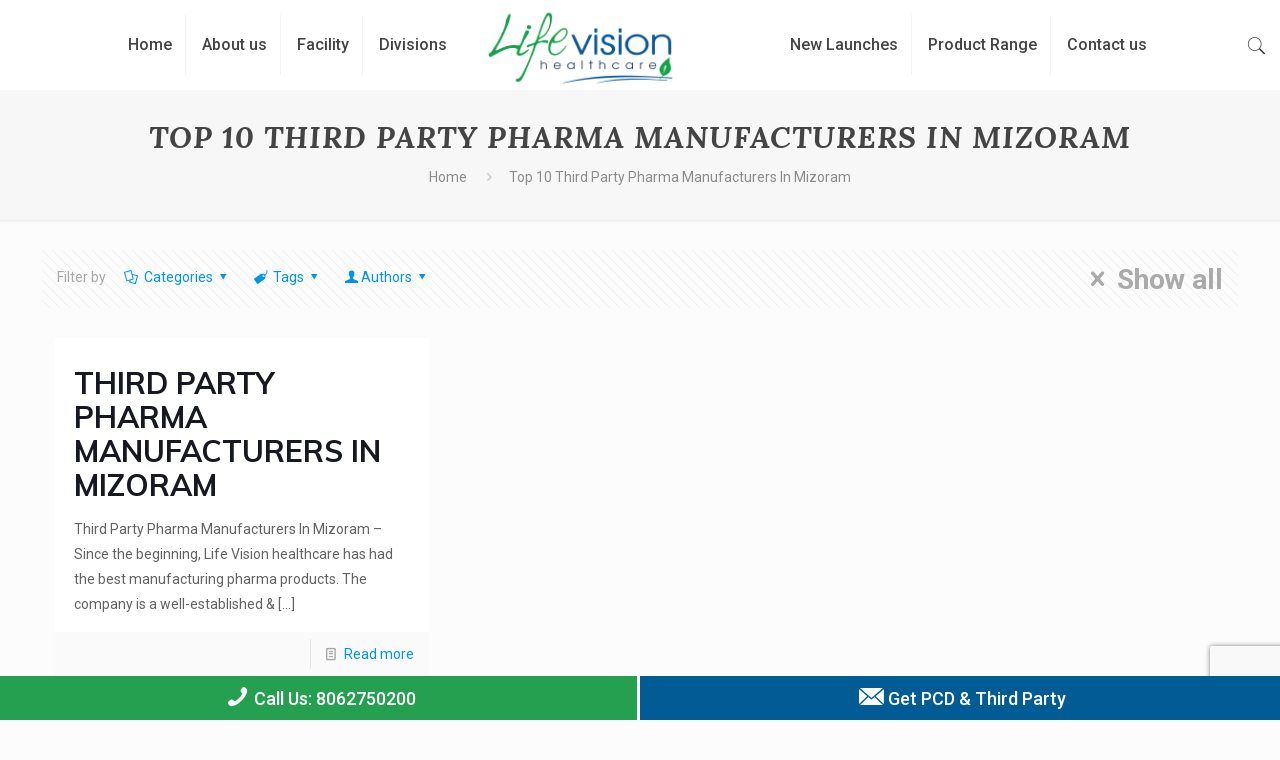

--- FILE ---
content_type: text/html; charset=UTF-8
request_url: https://www.lifevisionhealthcare.com/services/top-10-third-party-pharma-manufacturers-in-mizoram/
body_size: 322464
content:
<!DOCTYPE html>
<html class="no-js" lang="en-US" itemscope itemtype="https://schema.org/WebPage">

<!-- head -->
<head>
	<meta name="google-site-verification" content="CUldmRz6nNliZEwNLUzlczqFjLQLQawOaQvNO-jBFh4" />
	
	
<!-- Google tag (gtag.js) -->
<script async src="https://www.googletagmanager.com/gtag/js?id=AW-11164285306"></script>
<script>
  window.dataLayer = window.dataLayer || [];
  function gtag(){dataLayer.push(arguments);}
  gtag('js', new Date());

  gtag('config', 'AW-11164285306');
</script>
<!-- meta -->
<meta charset="UTF-8" />
<meta name="viewport" content="width=device-width, initial-scale=1, maximum-scale=1" />

<link rel="shortcut icon" href="https://www.lifevisionhealthcare.com/wp-content/uploads/2024/06/LIFEVISION-LOGO.png" />
<link rel="apple-touch-icon" href="https://www.lifevisionhealthcare.com/wp-content/uploads/2024/06/LIFEVISION-LOGO-1.png" />

<!-- wp_head() -->
<style>
#wpadminbar #wp-admin-bar-wccp_free_top_button .ab-icon:before {
	content: "\f160";
	color: #02CA02;
	top: 3px;
}
#wpadminbar #wp-admin-bar-wccp_free_top_button .ab-icon {
	transform: rotate(45deg);
}
</style>
<!-- script | dynamic -->
<script id="mfn-dnmc-config-js">
//<![CDATA[
window.mfn = {mobile_init:1240,nicescroll:40,parallax:"translate3d",responsive:1,retina_js:0};
window.mfn_lightbox = {disable:false,disableMobile:false,title:false,};
window.mfn_sliders = {blog:0,clients:0,offer:0,portfolio:0,shop:0,slider:0,testimonials:0};
//]]>
</script>
<meta name='robots' content='index, follow, max-image-preview:large, max-snippet:-1, max-video-preview:-1' />

	<!-- This site is optimized with the Yoast SEO plugin v23.3 - https://yoast.com/wordpress/plugins/seo/ -->
	<title>Top 10 Third Party Pharma Manufacturers In Mizoram | Life Vision Healthcare</title>
	<meta name="description" content="Top 10 Third Party Pharma Manufacturers In Mizoram - Visit Life Vision Healthcare to know complete information regarding Top 10 Third Party Pharma Manufacturers In Mizoram ." />
	<link rel="canonical" href="https://www.lifevisionhealthcare.com/services/top-10-third-party-pharma-manufacturers-in-mizoram/" />
	<meta property="og:locale" content="en_US" />
	<meta property="og:type" content="article" />
	<meta property="og:title" content="Top 10 Third Party Pharma Manufacturers In Mizoram | Life Vision Healthcare" />
	<meta property="og:description" content="Top 10 Third Party Pharma Manufacturers In Mizoram - Visit Life Vision Healthcare to know complete information regarding Top 10 Third Party Pharma Manufacturers In Mizoram ." />
	<meta property="og:url" content="https://www.lifevisionhealthcare.com/services/top-10-third-party-pharma-manufacturers-in-mizoram/" />
	<meta property="og:site_name" content="Life Vision Healthcare" />
	<meta name="twitter:card" content="summary_large_image" />
	<script type="application/ld+json" class="yoast-schema-graph">{"@context":"https://schema.org","@graph":[{"@type":"CollectionPage","@id":"https://www.lifevisionhealthcare.com/services/top-10-third-party-pharma-manufacturers-in-mizoram/","url":"https://www.lifevisionhealthcare.com/services/top-10-third-party-pharma-manufacturers-in-mizoram/","name":"Top 10 Third Party Pharma Manufacturers In Mizoram | Life Vision Healthcare","isPartOf":{"@id":"https://www.lifevisionhealthcare.com/#website"},"description":"Top 10 Third Party Pharma Manufacturers In Mizoram - Visit Life Vision Healthcare to know complete information regarding Top 10 Third Party Pharma Manufacturers In Mizoram .","breadcrumb":{"@id":"https://www.lifevisionhealthcare.com/services/top-10-third-party-pharma-manufacturers-in-mizoram/#breadcrumb"},"inLanguage":"en-US"},{"@type":"BreadcrumbList","@id":"https://www.lifevisionhealthcare.com/services/top-10-third-party-pharma-manufacturers-in-mizoram/#breadcrumb","itemListElement":[{"@type":"ListItem","position":1,"name":"Home","item":"https://www.lifevisionhealthcare.com/"},{"@type":"ListItem","position":2,"name":"Top 10 Third Party Pharma Manufacturers In Mizoram"}]},{"@type":"WebSite","@id":"https://www.lifevisionhealthcare.com/#website","url":"https://www.lifevisionhealthcare.com/","name":"Life Vision Healthcare","description":"","publisher":{"@id":"https://www.lifevisionhealthcare.com/#organization"},"potentialAction":[{"@type":"SearchAction","target":{"@type":"EntryPoint","urlTemplate":"https://www.lifevisionhealthcare.com/?s={search_term_string}"},"query-input":"required name=search_term_string"}],"inLanguage":"en-US"},{"@type":"Organization","@id":"https://www.lifevisionhealthcare.com/#organization","name":"Life Vision HealthCare","url":"https://www.lifevisionhealthcare.com/","logo":{"@type":"ImageObject","inLanguage":"en-US","@id":"https://www.lifevisionhealthcare.com/#/schema/logo/image/","url":"https://www.lifevisionhealthcare.com/wp-content/uploads/2019/11/LIFEVISION-LOGO.png","contentUrl":"https://www.lifevisionhealthcare.com/wp-content/uploads/2019/11/LIFEVISION-LOGO.png","width":200,"height":100,"caption":"Life Vision HealthCare"},"image":{"@id":"https://www.lifevisionhealthcare.com/#/schema/logo/image/"}}]}</script>
	<!-- / Yoast SEO plugin. -->


<link rel='dns-prefetch' href='//fonts.googleapis.com' />
<link rel="alternate" type="application/rss+xml" title="Life Vision Healthcare &raquo; Feed" href="https://www.lifevisionhealthcare.com/feed/" />
<link rel="alternate" type="application/rss+xml" title="Life Vision Healthcare &raquo; Comments Feed" href="https://www.lifevisionhealthcare.com/comments/feed/" />
<link rel="alternate" type="application/rss+xml" title="Life Vision Healthcare &raquo; Top 10 Third Party Pharma Manufacturers In Mizoram Tag Feed" href="https://www.lifevisionhealthcare.com/services/top-10-third-party-pharma-manufacturers-in-mizoram/feed/" />
<script type="text/javascript">
/* <![CDATA[ */
window._wpemojiSettings = {"baseUrl":"https:\/\/s.w.org\/images\/core\/emoji\/14.0.0\/72x72\/","ext":".png","svgUrl":"https:\/\/s.w.org\/images\/core\/emoji\/14.0.0\/svg\/","svgExt":".svg","source":{"concatemoji":"https:\/\/www.lifevisionhealthcare.com\/wp-includes\/js\/wp-emoji-release.min.js?ver=6.4.7"}};
/*! This file is auto-generated */
!function(i,n){var o,s,e;function c(e){try{var t={supportTests:e,timestamp:(new Date).valueOf()};sessionStorage.setItem(o,JSON.stringify(t))}catch(e){}}function p(e,t,n){e.clearRect(0,0,e.canvas.width,e.canvas.height),e.fillText(t,0,0);var t=new Uint32Array(e.getImageData(0,0,e.canvas.width,e.canvas.height).data),r=(e.clearRect(0,0,e.canvas.width,e.canvas.height),e.fillText(n,0,0),new Uint32Array(e.getImageData(0,0,e.canvas.width,e.canvas.height).data));return t.every(function(e,t){return e===r[t]})}function u(e,t,n){switch(t){case"flag":return n(e,"\ud83c\udff3\ufe0f\u200d\u26a7\ufe0f","\ud83c\udff3\ufe0f\u200b\u26a7\ufe0f")?!1:!n(e,"\ud83c\uddfa\ud83c\uddf3","\ud83c\uddfa\u200b\ud83c\uddf3")&&!n(e,"\ud83c\udff4\udb40\udc67\udb40\udc62\udb40\udc65\udb40\udc6e\udb40\udc67\udb40\udc7f","\ud83c\udff4\u200b\udb40\udc67\u200b\udb40\udc62\u200b\udb40\udc65\u200b\udb40\udc6e\u200b\udb40\udc67\u200b\udb40\udc7f");case"emoji":return!n(e,"\ud83e\udef1\ud83c\udffb\u200d\ud83e\udef2\ud83c\udfff","\ud83e\udef1\ud83c\udffb\u200b\ud83e\udef2\ud83c\udfff")}return!1}function f(e,t,n){var r="undefined"!=typeof WorkerGlobalScope&&self instanceof WorkerGlobalScope?new OffscreenCanvas(300,150):i.createElement("canvas"),a=r.getContext("2d",{willReadFrequently:!0}),o=(a.textBaseline="top",a.font="600 32px Arial",{});return e.forEach(function(e){o[e]=t(a,e,n)}),o}function t(e){var t=i.createElement("script");t.src=e,t.defer=!0,i.head.appendChild(t)}"undefined"!=typeof Promise&&(o="wpEmojiSettingsSupports",s=["flag","emoji"],n.supports={everything:!0,everythingExceptFlag:!0},e=new Promise(function(e){i.addEventListener("DOMContentLoaded",e,{once:!0})}),new Promise(function(t){var n=function(){try{var e=JSON.parse(sessionStorage.getItem(o));if("object"==typeof e&&"number"==typeof e.timestamp&&(new Date).valueOf()<e.timestamp+604800&&"object"==typeof e.supportTests)return e.supportTests}catch(e){}return null}();if(!n){if("undefined"!=typeof Worker&&"undefined"!=typeof OffscreenCanvas&&"undefined"!=typeof URL&&URL.createObjectURL&&"undefined"!=typeof Blob)try{var e="postMessage("+f.toString()+"("+[JSON.stringify(s),u.toString(),p.toString()].join(",")+"));",r=new Blob([e],{type:"text/javascript"}),a=new Worker(URL.createObjectURL(r),{name:"wpTestEmojiSupports"});return void(a.onmessage=function(e){c(n=e.data),a.terminate(),t(n)})}catch(e){}c(n=f(s,u,p))}t(n)}).then(function(e){for(var t in e)n.supports[t]=e[t],n.supports.everything=n.supports.everything&&n.supports[t],"flag"!==t&&(n.supports.everythingExceptFlag=n.supports.everythingExceptFlag&&n.supports[t]);n.supports.everythingExceptFlag=n.supports.everythingExceptFlag&&!n.supports.flag,n.DOMReady=!1,n.readyCallback=function(){n.DOMReady=!0}}).then(function(){return e}).then(function(){var e;n.supports.everything||(n.readyCallback(),(e=n.source||{}).concatemoji?t(e.concatemoji):e.wpemoji&&e.twemoji&&(t(e.twemoji),t(e.wpemoji)))}))}((window,document),window._wpemojiSettings);
/* ]]> */
</script>
<style id='wp-emoji-styles-inline-css' type='text/css'>

	img.wp-smiley, img.emoji {
		display: inline !important;
		border: none !important;
		box-shadow: none !important;
		height: 1em !important;
		width: 1em !important;
		margin: 0 0.07em !important;
		vertical-align: -0.1em !important;
		background: none !important;
		padding: 0 !important;
	}
</style>
<link rel='stylesheet' id='wp-block-library-css' href='https://www.lifevisionhealthcare.com/wp-includes/css/dist/block-library/style.min.css?ver=6.4.7' type='text/css' media='all' />
<style id='classic-theme-styles-inline-css' type='text/css'>
/*! This file is auto-generated */
.wp-block-button__link{color:#fff;background-color:#32373c;border-radius:9999px;box-shadow:none;text-decoration:none;padding:calc(.667em + 2px) calc(1.333em + 2px);font-size:1.125em}.wp-block-file__button{background:#32373c;color:#fff;text-decoration:none}
</style>
<style id='global-styles-inline-css' type='text/css'>
body{--wp--preset--color--black: #000000;--wp--preset--color--cyan-bluish-gray: #abb8c3;--wp--preset--color--white: #ffffff;--wp--preset--color--pale-pink: #f78da7;--wp--preset--color--vivid-red: #cf2e2e;--wp--preset--color--luminous-vivid-orange: #ff6900;--wp--preset--color--luminous-vivid-amber: #fcb900;--wp--preset--color--light-green-cyan: #7bdcb5;--wp--preset--color--vivid-green-cyan: #00d084;--wp--preset--color--pale-cyan-blue: #8ed1fc;--wp--preset--color--vivid-cyan-blue: #0693e3;--wp--preset--color--vivid-purple: #9b51e0;--wp--preset--gradient--vivid-cyan-blue-to-vivid-purple: linear-gradient(135deg,rgba(6,147,227,1) 0%,rgb(155,81,224) 100%);--wp--preset--gradient--light-green-cyan-to-vivid-green-cyan: linear-gradient(135deg,rgb(122,220,180) 0%,rgb(0,208,130) 100%);--wp--preset--gradient--luminous-vivid-amber-to-luminous-vivid-orange: linear-gradient(135deg,rgba(252,185,0,1) 0%,rgba(255,105,0,1) 100%);--wp--preset--gradient--luminous-vivid-orange-to-vivid-red: linear-gradient(135deg,rgba(255,105,0,1) 0%,rgb(207,46,46) 100%);--wp--preset--gradient--very-light-gray-to-cyan-bluish-gray: linear-gradient(135deg,rgb(238,238,238) 0%,rgb(169,184,195) 100%);--wp--preset--gradient--cool-to-warm-spectrum: linear-gradient(135deg,rgb(74,234,220) 0%,rgb(151,120,209) 20%,rgb(207,42,186) 40%,rgb(238,44,130) 60%,rgb(251,105,98) 80%,rgb(254,248,76) 100%);--wp--preset--gradient--blush-light-purple: linear-gradient(135deg,rgb(255,206,236) 0%,rgb(152,150,240) 100%);--wp--preset--gradient--blush-bordeaux: linear-gradient(135deg,rgb(254,205,165) 0%,rgb(254,45,45) 50%,rgb(107,0,62) 100%);--wp--preset--gradient--luminous-dusk: linear-gradient(135deg,rgb(255,203,112) 0%,rgb(199,81,192) 50%,rgb(65,88,208) 100%);--wp--preset--gradient--pale-ocean: linear-gradient(135deg,rgb(255,245,203) 0%,rgb(182,227,212) 50%,rgb(51,167,181) 100%);--wp--preset--gradient--electric-grass: linear-gradient(135deg,rgb(202,248,128) 0%,rgb(113,206,126) 100%);--wp--preset--gradient--midnight: linear-gradient(135deg,rgb(2,3,129) 0%,rgb(40,116,252) 100%);--wp--preset--font-size--small: 13px;--wp--preset--font-size--medium: 20px;--wp--preset--font-size--large: 36px;--wp--preset--font-size--x-large: 42px;--wp--preset--spacing--20: 0.44rem;--wp--preset--spacing--30: 0.67rem;--wp--preset--spacing--40: 1rem;--wp--preset--spacing--50: 1.5rem;--wp--preset--spacing--60: 2.25rem;--wp--preset--spacing--70: 3.38rem;--wp--preset--spacing--80: 5.06rem;--wp--preset--shadow--natural: 6px 6px 9px rgba(0, 0, 0, 0.2);--wp--preset--shadow--deep: 12px 12px 50px rgba(0, 0, 0, 0.4);--wp--preset--shadow--sharp: 6px 6px 0px rgba(0, 0, 0, 0.2);--wp--preset--shadow--outlined: 6px 6px 0px -3px rgba(255, 255, 255, 1), 6px 6px rgba(0, 0, 0, 1);--wp--preset--shadow--crisp: 6px 6px 0px rgba(0, 0, 0, 1);}:where(.is-layout-flex){gap: 0.5em;}:where(.is-layout-grid){gap: 0.5em;}body .is-layout-flow > .alignleft{float: left;margin-inline-start: 0;margin-inline-end: 2em;}body .is-layout-flow > .alignright{float: right;margin-inline-start: 2em;margin-inline-end: 0;}body .is-layout-flow > .aligncenter{margin-left: auto !important;margin-right: auto !important;}body .is-layout-constrained > .alignleft{float: left;margin-inline-start: 0;margin-inline-end: 2em;}body .is-layout-constrained > .alignright{float: right;margin-inline-start: 2em;margin-inline-end: 0;}body .is-layout-constrained > .aligncenter{margin-left: auto !important;margin-right: auto !important;}body .is-layout-constrained > :where(:not(.alignleft):not(.alignright):not(.alignfull)){max-width: var(--wp--style--global--content-size);margin-left: auto !important;margin-right: auto !important;}body .is-layout-constrained > .alignwide{max-width: var(--wp--style--global--wide-size);}body .is-layout-flex{display: flex;}body .is-layout-flex{flex-wrap: wrap;align-items: center;}body .is-layout-flex > *{margin: 0;}body .is-layout-grid{display: grid;}body .is-layout-grid > *{margin: 0;}:where(.wp-block-columns.is-layout-flex){gap: 2em;}:where(.wp-block-columns.is-layout-grid){gap: 2em;}:where(.wp-block-post-template.is-layout-flex){gap: 1.25em;}:where(.wp-block-post-template.is-layout-grid){gap: 1.25em;}.has-black-color{color: var(--wp--preset--color--black) !important;}.has-cyan-bluish-gray-color{color: var(--wp--preset--color--cyan-bluish-gray) !important;}.has-white-color{color: var(--wp--preset--color--white) !important;}.has-pale-pink-color{color: var(--wp--preset--color--pale-pink) !important;}.has-vivid-red-color{color: var(--wp--preset--color--vivid-red) !important;}.has-luminous-vivid-orange-color{color: var(--wp--preset--color--luminous-vivid-orange) !important;}.has-luminous-vivid-amber-color{color: var(--wp--preset--color--luminous-vivid-amber) !important;}.has-light-green-cyan-color{color: var(--wp--preset--color--light-green-cyan) !important;}.has-vivid-green-cyan-color{color: var(--wp--preset--color--vivid-green-cyan) !important;}.has-pale-cyan-blue-color{color: var(--wp--preset--color--pale-cyan-blue) !important;}.has-vivid-cyan-blue-color{color: var(--wp--preset--color--vivid-cyan-blue) !important;}.has-vivid-purple-color{color: var(--wp--preset--color--vivid-purple) !important;}.has-black-background-color{background-color: var(--wp--preset--color--black) !important;}.has-cyan-bluish-gray-background-color{background-color: var(--wp--preset--color--cyan-bluish-gray) !important;}.has-white-background-color{background-color: var(--wp--preset--color--white) !important;}.has-pale-pink-background-color{background-color: var(--wp--preset--color--pale-pink) !important;}.has-vivid-red-background-color{background-color: var(--wp--preset--color--vivid-red) !important;}.has-luminous-vivid-orange-background-color{background-color: var(--wp--preset--color--luminous-vivid-orange) !important;}.has-luminous-vivid-amber-background-color{background-color: var(--wp--preset--color--luminous-vivid-amber) !important;}.has-light-green-cyan-background-color{background-color: var(--wp--preset--color--light-green-cyan) !important;}.has-vivid-green-cyan-background-color{background-color: var(--wp--preset--color--vivid-green-cyan) !important;}.has-pale-cyan-blue-background-color{background-color: var(--wp--preset--color--pale-cyan-blue) !important;}.has-vivid-cyan-blue-background-color{background-color: var(--wp--preset--color--vivid-cyan-blue) !important;}.has-vivid-purple-background-color{background-color: var(--wp--preset--color--vivid-purple) !important;}.has-black-border-color{border-color: var(--wp--preset--color--black) !important;}.has-cyan-bluish-gray-border-color{border-color: var(--wp--preset--color--cyan-bluish-gray) !important;}.has-white-border-color{border-color: var(--wp--preset--color--white) !important;}.has-pale-pink-border-color{border-color: var(--wp--preset--color--pale-pink) !important;}.has-vivid-red-border-color{border-color: var(--wp--preset--color--vivid-red) !important;}.has-luminous-vivid-orange-border-color{border-color: var(--wp--preset--color--luminous-vivid-orange) !important;}.has-luminous-vivid-amber-border-color{border-color: var(--wp--preset--color--luminous-vivid-amber) !important;}.has-light-green-cyan-border-color{border-color: var(--wp--preset--color--light-green-cyan) !important;}.has-vivid-green-cyan-border-color{border-color: var(--wp--preset--color--vivid-green-cyan) !important;}.has-pale-cyan-blue-border-color{border-color: var(--wp--preset--color--pale-cyan-blue) !important;}.has-vivid-cyan-blue-border-color{border-color: var(--wp--preset--color--vivid-cyan-blue) !important;}.has-vivid-purple-border-color{border-color: var(--wp--preset--color--vivid-purple) !important;}.has-vivid-cyan-blue-to-vivid-purple-gradient-background{background: var(--wp--preset--gradient--vivid-cyan-blue-to-vivid-purple) !important;}.has-light-green-cyan-to-vivid-green-cyan-gradient-background{background: var(--wp--preset--gradient--light-green-cyan-to-vivid-green-cyan) !important;}.has-luminous-vivid-amber-to-luminous-vivid-orange-gradient-background{background: var(--wp--preset--gradient--luminous-vivid-amber-to-luminous-vivid-orange) !important;}.has-luminous-vivid-orange-to-vivid-red-gradient-background{background: var(--wp--preset--gradient--luminous-vivid-orange-to-vivid-red) !important;}.has-very-light-gray-to-cyan-bluish-gray-gradient-background{background: var(--wp--preset--gradient--very-light-gray-to-cyan-bluish-gray) !important;}.has-cool-to-warm-spectrum-gradient-background{background: var(--wp--preset--gradient--cool-to-warm-spectrum) !important;}.has-blush-light-purple-gradient-background{background: var(--wp--preset--gradient--blush-light-purple) !important;}.has-blush-bordeaux-gradient-background{background: var(--wp--preset--gradient--blush-bordeaux) !important;}.has-luminous-dusk-gradient-background{background: var(--wp--preset--gradient--luminous-dusk) !important;}.has-pale-ocean-gradient-background{background: var(--wp--preset--gradient--pale-ocean) !important;}.has-electric-grass-gradient-background{background: var(--wp--preset--gradient--electric-grass) !important;}.has-midnight-gradient-background{background: var(--wp--preset--gradient--midnight) !important;}.has-small-font-size{font-size: var(--wp--preset--font-size--small) !important;}.has-medium-font-size{font-size: var(--wp--preset--font-size--medium) !important;}.has-large-font-size{font-size: var(--wp--preset--font-size--large) !important;}.has-x-large-font-size{font-size: var(--wp--preset--font-size--x-large) !important;}
.wp-block-navigation a:where(:not(.wp-element-button)){color: inherit;}
:where(.wp-block-post-template.is-layout-flex){gap: 1.25em;}:where(.wp-block-post-template.is-layout-grid){gap: 1.25em;}
:where(.wp-block-columns.is-layout-flex){gap: 2em;}:where(.wp-block-columns.is-layout-grid){gap: 2em;}
.wp-block-pullquote{font-size: 1.5em;line-height: 1.6;}
</style>
<link rel='stylesheet' id='contact-form-7-css' href='https://www.lifevisionhealthcare.com/wp-content/plugins/contact-form-7/includes/css/styles.css?ver=5.9.8' type='text/css' media='all' />
<link rel='stylesheet' id='progress_wp_br_bootstrap-css' href='https://www.lifevisionhealthcare.com/wp-content/plugins/progress-bar-wp/assets/css/bootstrap.css?ver=6.4.7' type='text/css' media='all' />
<link rel='stylesheet' id='progr_wp_b-font-awesome-css' href='https://www.lifevisionhealthcare.com/wp-content/plugins/progress-bar-wp/assets/css/font-awesome/css/font-awesome.min.css?ver=6.4.7' type='text/css' media='all' />
<link rel='stylesheet' id='progr_wp_jq-ae-css' href='https://www.lifevisionhealthcare.com/wp-content/plugins/progress-bar-wp/assets/css/meanmenu.min.css?ver=6.4.7' type='text/css' media='all' />
<link rel='stylesheet' id='progr_wp_animate-ae-css' href='https://www.lifevisionhealthcare.com/wp-content/plugins/progress-bar-wp/assets/css/animate.min.css?ver=6.4.7' type='text/css' media='all' />
<link rel='stylesheet' id='woocommerce-layout-css' href='https://www.lifevisionhealthcare.com/wp-content/plugins/woocommerce/assets/css/woocommerce-layout.css?ver=8.8.3' type='text/css' media='all' />
<link rel='stylesheet' id='woocommerce-smallscreen-css' href='https://www.lifevisionhealthcare.com/wp-content/plugins/woocommerce/assets/css/woocommerce-smallscreen.css?ver=8.8.3' type='text/css' media='only screen and (max-width: 768px)' />
<link rel='stylesheet' id='woocommerce-general-css' href='https://www.lifevisionhealthcare.com/wp-content/plugins/woocommerce/assets/css/woocommerce.css?ver=8.8.3' type='text/css' media='all' />
<style id='woocommerce-inline-inline-css' type='text/css'>
.woocommerce form .form-row .required { visibility: visible; }
</style>
<link rel='stylesheet' id='wpos-slick-style-css' href='https://www.lifevisionhealthcare.com/wp-content/plugins/wp-logo-showcase-responsive-slider-slider/assets/css/slick.css?ver=3.8.5' type='text/css' media='all' />
<link rel='stylesheet' id='wpls-public-style-css' href='https://www.lifevisionhealthcare.com/wp-content/plugins/wp-logo-showcase-responsive-slider-slider/assets/css/wpls-public.css?ver=3.8.5' type='text/css' media='all' />
<link rel='stylesheet' id='rt-wls-css' href='https://www.lifevisionhealthcare.com/wp-content/plugins/wp-logo-showcase/assets/css/wplogoshowcase.css?ver=1.5.0' type='text/css' media='all' />
<link rel='stylesheet' id='wpcf7-redirect-script-frontend-css' href='https://www.lifevisionhealthcare.com/wp-content/plugins/wpcf7-redirect/build/assets/frontend-script.css?ver=2c532d7e2be36f6af233' type='text/css' media='all' />
<link rel='stylesheet' id='crp-style-rounded-thumbs-css' href='https://www.lifevisionhealthcare.com/wp-content/plugins/contextual-related-posts/css/rounded-thumbs.min.css?ver=4.0.3' type='text/css' media='all' />
<style id='crp-style-rounded-thumbs-inline-css' type='text/css'>

			.crp_related.crp-rounded-thumbs a {
				width: 150px;
                height: 150px;
				text-decoration: none;
			}
			.crp_related.crp-rounded-thumbs img {
				max-width: 150px;
				margin: auto;
			}
			.crp_related.crp-rounded-thumbs .crp_title {
				width: 100%;
			}
			
</style>
<link rel='stylesheet' id='ez-toc-css' href='https://www.lifevisionhealthcare.com/wp-content/plugins/easy-table-of-contents/assets/css/screen.min.css?ver=2.0.76' type='text/css' media='all' />
<style id='ez-toc-inline-css' type='text/css'>
div#ez-toc-container .ez-toc-title {font-size: 120%;}div#ez-toc-container .ez-toc-title {font-weight: 500;}div#ez-toc-container ul li , div#ez-toc-container ul li a {font-size: 95%;}div#ez-toc-container ul li , div#ez-toc-container ul li a {font-weight: 500;}div#ez-toc-container nav ul ul li {font-size: 90%;}
.ez-toc-container-direction {direction: ltr;}.ez-toc-counter ul{counter-reset: item ;}.ez-toc-counter nav ul li a::before {content: counters(item, '.', decimal) '. ';display: inline-block;counter-increment: item;flex-grow: 0;flex-shrink: 0;margin-right: .2em; float: left; }.ez-toc-widget-direction {direction: ltr;}.ez-toc-widget-container ul{counter-reset: item ;}.ez-toc-widget-container nav ul li a::before {content: counters(item, '.', decimal) '. ';display: inline-block;counter-increment: item;flex-grow: 0;flex-shrink: 0;margin-right: .2em; float: left; }
</style>
<link rel='stylesheet' id='mfn-base-css' href='https://www.lifevisionhealthcare.com/wp-content/themes/betheme/css/base.css?ver=20.8.2' type='text/css' media='all' />
<link rel='stylesheet' id='mfn-layout-css' href='https://www.lifevisionhealthcare.com/wp-content/themes/betheme/css/layout.css?ver=20.8.2' type='text/css' media='all' />
<link rel='stylesheet' id='mfn-shortcodes-css' href='https://www.lifevisionhealthcare.com/wp-content/themes/betheme/css/shortcodes.css?ver=20.8.2' type='text/css' media='all' />
<link rel='stylesheet' id='mfn-animations-css' href='https://www.lifevisionhealthcare.com/wp-content/themes/betheme/assets/animations/animations.min.css?ver=20.8.2' type='text/css' media='all' />
<link rel='stylesheet' id='mfn-jquery-ui-css' href='https://www.lifevisionhealthcare.com/wp-content/themes/betheme/assets/ui/jquery.ui.all.css?ver=20.8.2' type='text/css' media='all' />
<link rel='stylesheet' id='mfn-jplayer-css' href='https://www.lifevisionhealthcare.com/wp-content/themes/betheme/assets/jplayer/css/jplayer.blue.monday.css?ver=20.8.2' type='text/css' media='all' />
<link rel='stylesheet' id='mfn-responsive-css' href='https://www.lifevisionhealthcare.com/wp-content/themes/betheme/css/responsive.css?ver=20.8.2' type='text/css' media='all' />
<link rel='stylesheet' id='Roboto-css' href='https://fonts.googleapis.com/css?family=Roboto%3A1%2C300%2C400%2C400italic%2C500%2C700%2C700italic&#038;ver=6.4.7' type='text/css' media='all' />
<link rel='stylesheet' id='Lora-css' href='https://fonts.googleapis.com/css?family=Lora%3A1%2C300%2C400%2C400italic%2C500%2C700%2C700italic&#038;ver=6.4.7' type='text/css' media='all' />
<link rel='stylesheet' id='Muli-css' href='https://fonts.googleapis.com/css?family=Muli%3A1%2C300%2C400%2C400italic%2C500%2C700%2C700italic&#038;ver=6.4.7' type='text/css' media='all' />
<link rel='stylesheet' id='wce_frontend_css-css' href='//www.lifevisionhealthcare.com/wp-content/plugins/woocommerce-catalog-enquiry/assets/frontend/css/frontend.css?ver=5.0.8' type='text/css' media='all' />
<style id='wce_frontend_css-inline-css' type='text/css'>
				
				/* The Modal (background) */
                button.custom_enquiry_buttons_css_new { padding: px; font-size: px; border-radius: px; border-style: solid; border-width: px; background-image: linear-gradient(,);  border-color: ; color:  !important;}button.custom_enquiry_buttons_css_new:hover{background-image: none; background-color: ; color: ;}
				#woocommerce-catalog .catalog-modal {
				    display: none; /* Hidden by default */
				    position: fixed; /* Stay in place */
				    z-index: 100000; /* Sit on top */
				    /*padding-top: 100px;*/ /* Location of the box */
				    left: 0;
				    top: 0;
				    width: 100%; /* Full width */
				    height: 100%; /* Full height */
				    overflow: auto; /* Enable scroll if needed */
                    background-color: rgb(0,0,0,0.4); /* Fallback color */
				}
</style>
<link rel='stylesheet' id='mfn-woo-css' href='https://www.lifevisionhealthcare.com/wp-content/themes/betheme/css/woocommerce.css?ver=20.8.2' type='text/css' media='all' />
<link rel='stylesheet' id='style-css' href='https://www.lifevisionhealthcare.com/wp-content/themes/betheme-child/style.css?ver=20.8.2' type='text/css' media='all' />
<script type="text/javascript" src="https://www.lifevisionhealthcare.com/wp-includes/js/jquery/jquery.min.js?ver=3.7.1" id="jquery-core-js"></script>
<script type="text/javascript" src="https://www.lifevisionhealthcare.com/wp-includes/js/jquery/jquery-migrate.min.js?ver=3.4.1" id="jquery-migrate-js"></script>
<script type="text/javascript" src="https://www.lifevisionhealthcare.com/wp-content/plugins/woocommerce/assets/js/jquery-blockui/jquery.blockUI.min.js?ver=2.7.0-wc.8.8.3" id="jquery-blockui-js" data-wp-strategy="defer"></script>
<script type="text/javascript" id="wc-add-to-cart-js-extra">
/* <![CDATA[ */
var wc_add_to_cart_params = {"ajax_url":"\/wp-admin\/admin-ajax.php","wc_ajax_url":"\/?wc-ajax=%%endpoint%%","i18n_view_cart":"View cart","cart_url":"https:\/\/www.lifevisionhealthcare.com","is_cart":"","cart_redirect_after_add":"no"};
/* ]]> */
</script>
<script type="text/javascript" src="https://www.lifevisionhealthcare.com/wp-content/plugins/woocommerce/assets/js/frontend/add-to-cart.min.js?ver=8.8.3" id="wc-add-to-cart-js" defer="defer" data-wp-strategy="defer"></script>
<script type="text/javascript" src="https://www.lifevisionhealthcare.com/wp-content/plugins/woocommerce/assets/js/js-cookie/js.cookie.min.js?ver=2.1.4-wc.8.8.3" id="js-cookie-js" defer="defer" data-wp-strategy="defer"></script>
<script type="text/javascript" id="woocommerce-js-extra">
/* <![CDATA[ */
var woocommerce_params = {"ajax_url":"\/wp-admin\/admin-ajax.php","wc_ajax_url":"\/?wc-ajax=%%endpoint%%"};
/* ]]> */
</script>
<script type="text/javascript" src="https://www.lifevisionhealthcare.com/wp-content/plugins/woocommerce/assets/js/frontend/woocommerce.min.js?ver=8.8.3" id="woocommerce-js" defer="defer" data-wp-strategy="defer"></script>
<link rel="https://api.w.org/" href="https://www.lifevisionhealthcare.com/wp-json/" /><link rel="alternate" type="application/json" href="https://www.lifevisionhealthcare.com/wp-json/wp/v2/tags/463" /><link rel="EditURI" type="application/rsd+xml" title="RSD" href="https://www.lifevisionhealthcare.com/xmlrpc.php?rsd" />
<meta name="generator" content="WordPress 6.4.7" />
<meta name="generator" content="WooCommerce 8.8.3" />
<script id="wpcp_disable_selection" type="text/javascript">
var image_save_msg='You are not allowed to save images!';
	var no_menu_msg='Context Menu disabled!';
	var smessage = "Content is protected !!";

function disableEnterKey(e)
{
	var elemtype = e.target.tagName;
	
	elemtype = elemtype.toUpperCase();
	
	if (elemtype == "TEXT" || elemtype == "TEXTAREA" || elemtype == "INPUT" || elemtype == "PASSWORD" || elemtype == "SELECT" || elemtype == "OPTION" || elemtype == "EMBED")
	{
		elemtype = 'TEXT';
	}
	
	if (e.ctrlKey){
     var key;
     if(window.event)
          key = window.event.keyCode;     //IE
     else
          key = e.which;     //firefox (97)
    //if (key != 17) alert(key);
     if (elemtype!= 'TEXT' && (key == 97 || key == 65 || key == 67 || key == 99 || key == 88 || key == 120 || key == 26 || key == 85  || key == 86 || key == 83 || key == 43 || key == 73))
     {
		if(wccp_free_iscontenteditable(e)) return true;
		show_wpcp_message('You are not allowed to copy content or view source');
		return false;
     }else
     	return true;
     }
}


/*For contenteditable tags*/
function wccp_free_iscontenteditable(e)
{
	var e = e || window.event; // also there is no e.target property in IE. instead IE uses window.event.srcElement
  	
	var target = e.target || e.srcElement;

	var elemtype = e.target.nodeName;
	
	elemtype = elemtype.toUpperCase();
	
	var iscontenteditable = "false";
		
	if(typeof target.getAttribute!="undefined" ) iscontenteditable = target.getAttribute("contenteditable"); // Return true or false as string
	
	var iscontenteditable2 = false;
	
	if(typeof target.isContentEditable!="undefined" ) iscontenteditable2 = target.isContentEditable; // Return true or false as boolean

	if(target.parentElement.isContentEditable) iscontenteditable2 = true;
	
	if (iscontenteditable == "true" || iscontenteditable2 == true)
	{
		if(typeof target.style!="undefined" ) target.style.cursor = "text";
		
		return true;
	}
}

////////////////////////////////////
function disable_copy(e)
{	
	var e = e || window.event; // also there is no e.target property in IE. instead IE uses window.event.srcElement
	
	var elemtype = e.target.tagName;
	
	elemtype = elemtype.toUpperCase();
	
	if (elemtype == "TEXT" || elemtype == "TEXTAREA" || elemtype == "INPUT" || elemtype == "PASSWORD" || elemtype == "SELECT" || elemtype == "OPTION" || elemtype == "EMBED")
	{
		elemtype = 'TEXT';
	}
	
	if(wccp_free_iscontenteditable(e)) return true;
	
	var isSafari = /Safari/.test(navigator.userAgent) && /Apple Computer/.test(navigator.vendor);
	
	var checker_IMG = '';
	if (elemtype == "IMG" && checker_IMG == 'checked' && e.detail >= 2) {show_wpcp_message(alertMsg_IMG);return false;}
	if (elemtype != "TEXT")
	{
		if (smessage !== "" && e.detail == 2)
			show_wpcp_message(smessage);
		
		if (isSafari)
			return true;
		else
			return false;
	}	
}

//////////////////////////////////////////
function disable_copy_ie()
{
	var e = e || window.event;
	var elemtype = window.event.srcElement.nodeName;
	elemtype = elemtype.toUpperCase();
	if(wccp_free_iscontenteditable(e)) return true;
	if (elemtype == "IMG") {show_wpcp_message(alertMsg_IMG);return false;}
	if (elemtype != "TEXT" && elemtype != "TEXTAREA" && elemtype != "INPUT" && elemtype != "PASSWORD" && elemtype != "SELECT" && elemtype != "OPTION" && elemtype != "EMBED")
	{
		return false;
	}
}	
function reEnable()
{
	return true;
}
document.onkeydown = disableEnterKey;
document.onselectstart = disable_copy_ie;
if(navigator.userAgent.indexOf('MSIE')==-1)
{
	document.onmousedown = disable_copy;
	document.onclick = reEnable;
}
function disableSelection(target)
{
    //For IE This code will work
    if (typeof target.onselectstart!="undefined")
    target.onselectstart = disable_copy_ie;
    
    //For Firefox This code will work
    else if (typeof target.style.MozUserSelect!="undefined")
    {target.style.MozUserSelect="none";}
    
    //All other  (ie: Opera) This code will work
    else
    target.onmousedown=function(){return false}
    target.style.cursor = "default";
}
//Calling the JS function directly just after body load
window.onload = function(){disableSelection(document.body);};

//////////////////special for safari Start////////////////
var onlongtouch;
var timer;
var touchduration = 1000; //length of time we want the user to touch before we do something

var elemtype = "";
function touchstart(e) {
	var e = e || window.event;
  // also there is no e.target property in IE.
  // instead IE uses window.event.srcElement
  	var target = e.target || e.srcElement;
	
	elemtype = window.event.srcElement.nodeName;
	
	elemtype = elemtype.toUpperCase();
	
	if(!wccp_pro_is_passive()) e.preventDefault();
	if (!timer) {
		timer = setTimeout(onlongtouch, touchduration);
	}
}

function touchend() {
    //stops short touches from firing the event
    if (timer) {
        clearTimeout(timer);
        timer = null;
    }
	onlongtouch();
}

onlongtouch = function(e) { //this will clear the current selection if anything selected
	
	if (elemtype != "TEXT" && elemtype != "TEXTAREA" && elemtype != "INPUT" && elemtype != "PASSWORD" && elemtype != "SELECT" && elemtype != "EMBED" && elemtype != "OPTION")	
	{
		if (window.getSelection) {
			if (window.getSelection().empty) {  // Chrome
			window.getSelection().empty();
			} else if (window.getSelection().removeAllRanges) {  // Firefox
			window.getSelection().removeAllRanges();
			}
		} else if (document.selection) {  // IE?
			document.selection.empty();
		}
		return false;
	}
};

document.addEventListener("DOMContentLoaded", function(event) { 
    window.addEventListener("touchstart", touchstart, false);
    window.addEventListener("touchend", touchend, false);
});

function wccp_pro_is_passive() {

  var cold = false,
  hike = function() {};

  try {
	  const object1 = {};
  var aid = Object.defineProperty(object1, 'passive', {
  get() {cold = true}
  });
  window.addEventListener('test', hike, aid);
  window.removeEventListener('test', hike, aid);
  } catch (e) {}

  return cold;
}
/*special for safari End*/
</script>
<script id="wpcp_disable_Right_Click" type="text/javascript">
document.ondragstart = function() { return false;}
	function nocontext(e) {
	   return false;
	}
	document.oncontextmenu = nocontext;
</script>
<style>
.unselectable
{
-moz-user-select:none;
-webkit-user-select:none;
cursor: default;
}
html
{
-webkit-touch-callout: none;
-webkit-user-select: none;
-khtml-user-select: none;
-moz-user-select: none;
-ms-user-select: none;
user-select: none;
-webkit-tap-highlight-color: rgba(0,0,0,0);
}
</style>
<script id="wpcp_css_disable_selection" type="text/javascript">
var e = document.getElementsByTagName('body')[0];
if(e)
{
	e.setAttribute('unselectable',"on");
}
</script>
<!-- style | background -->
<style id="mfn-dnmc-bg-css">
#Footer{background-image:url(https://www.lifevisionhealthcare.com/wp-content/uploads/2019/11/new.jpg);background-repeat:no-repeat;background-position:center top}
</style>
<!-- style | dynamic -->
<style id="mfn-dnmc-style-css">
@media only screen and (min-width: 1240px) {body:not(.header-simple) #Top_bar #menu{display:block!important}.tr-menu #Top_bar #menu{background:none!important}#Top_bar .menu > li > ul.mfn-megamenu{width:984px}#Top_bar .menu > li > ul.mfn-megamenu > li{float:left}#Top_bar .menu > li > ul.mfn-megamenu > li.mfn-megamenu-cols-1{width:100%}#Top_bar .menu > li > ul.mfn-megamenu > li.mfn-megamenu-cols-2{width:50%}#Top_bar .menu > li > ul.mfn-megamenu > li.mfn-megamenu-cols-3{width:33.33%}#Top_bar .menu > li > ul.mfn-megamenu > li.mfn-megamenu-cols-4{width:25%}#Top_bar .menu > li > ul.mfn-megamenu > li.mfn-megamenu-cols-5{width:20%}#Top_bar .menu > li > ul.mfn-megamenu > li.mfn-megamenu-cols-6{width:16.66%}#Top_bar .menu > li > ul.mfn-megamenu > li > ul{display:block!important;position:inherit;left:auto;top:auto;border-width:0 1px 0 0}#Top_bar .menu > li > ul.mfn-megamenu > li:last-child > ul{border:0}#Top_bar .menu > li > ul.mfn-megamenu > li > ul li{width:auto}#Top_bar .menu > li > ul.mfn-megamenu a.mfn-megamenu-title{text-transform:uppercase;font-weight:400;background:none}#Top_bar .menu > li > ul.mfn-megamenu a .menu-arrow{display:none}.menuo-right #Top_bar .menu > li > ul.mfn-megamenu{left:auto;right:0}.menuo-right #Top_bar .menu > li > ul.mfn-megamenu-bg{box-sizing:border-box}#Top_bar .menu > li > ul.mfn-megamenu-bg{padding:20px 166px 20px 20px;background-repeat:no-repeat;background-position:right bottom}.rtl #Top_bar .menu > li > ul.mfn-megamenu-bg{padding-left:166px;padding-right:20px;background-position:left bottom}#Top_bar .menu > li > ul.mfn-megamenu-bg > li{background:none}#Top_bar .menu > li > ul.mfn-megamenu-bg > li a{border:none}#Top_bar .menu > li > ul.mfn-megamenu-bg > li > ul{background:none!important;-webkit-box-shadow:0 0 0 0;-moz-box-shadow:0 0 0 0;box-shadow:0 0 0 0}.mm-vertical #Top_bar .container{position:relative;}.mm-vertical #Top_bar .top_bar_left{position:static;}.mm-vertical #Top_bar .menu > li ul{box-shadow:0 0 0 0 transparent!important;background-image:none;}.mm-vertical #Top_bar .menu > li > ul.mfn-megamenu{width:98%!important;margin:0 1%;padding:20px 0;}.mm-vertical.header-plain #Top_bar .menu > li > ul.mfn-megamenu{width:100%!important;margin:0;}.mm-vertical #Top_bar .menu > li > ul.mfn-megamenu > li{display:table-cell;float:none!important;width:10%;padding:0 15px;border-right:1px solid rgba(0, 0, 0, 0.05);}.mm-vertical #Top_bar .menu > li > ul.mfn-megamenu > li:last-child{border-right-width:0}.mm-vertical #Top_bar .menu > li > ul.mfn-megamenu > li.hide-border{border-right-width:0}.mm-vertical #Top_bar .menu > li > ul.mfn-megamenu > li a{border-bottom-width:0;padding:9px 15px;line-height:120%;}.mm-vertical #Top_bar .menu > li > ul.mfn-megamenu a.mfn-megamenu-title{font-weight:700;}.rtl .mm-vertical #Top_bar .menu > li > ul.mfn-megamenu > li:first-child{border-right-width:0}.rtl .mm-vertical #Top_bar .menu > li > ul.mfn-megamenu > li:last-child{border-right-width:1px}#Header_creative #Top_bar .menu > li > ul.mfn-megamenu{width:980px!important;margin:0;}.header-plain:not(.menuo-right) #Header .top_bar_left{width:auto!important}.header-stack.header-center #Top_bar #menu{display:inline-block!important}.header-simple #Top_bar #menu{display:none;height:auto;width:300px;bottom:auto;top:100%;right:1px;position:absolute;margin:0}.header-simple #Header a.responsive-menu-toggle{display:block;right:10px}.header-simple #Top_bar #menu > ul{width:100%;float:left}.header-simple #Top_bar #menu ul li{width:100%;padding-bottom:0;border-right:0;position:relative}.header-simple #Top_bar #menu ul li a{padding:0 20px;margin:0;display:block;height:auto;line-height:normal;border:none}.header-simple #Top_bar #menu ul li a:after{display:none}.header-simple #Top_bar #menu ul li a span{border:none;line-height:44px;display:inline;padding:0}.header-simple #Top_bar #menu ul li.submenu .menu-toggle{display:block;position:absolute;right:0;top:0;width:44px;height:44px;line-height:44px;font-size:30px;font-weight:300;text-align:center;cursor:pointer;color:#444;opacity:0.33;}.header-simple #Top_bar #menu ul li.submenu .menu-toggle:after{content:"+"}.header-simple #Top_bar #menu ul li.hover > .menu-toggle:after{content:"-"}.header-simple #Top_bar #menu ul li.hover a{border-bottom:0}.header-simple #Top_bar #menu ul.mfn-megamenu li .menu-toggle{display:none}.header-simple #Top_bar #menu ul li ul{position:relative!important;left:0!important;top:0;padding:0;margin:0!important;width:auto!important;background-image:none}.header-simple #Top_bar #menu ul li ul li{width:100%!important;display:block;padding:0;}.header-simple #Top_bar #menu ul li ul li a{padding:0 20px 0 30px}.header-simple #Top_bar #menu ul li ul li a .menu-arrow{display:none}.header-simple #Top_bar #menu ul li ul li a span{padding:0}.header-simple #Top_bar #menu ul li ul li a span:after{display:none!important}.header-simple #Top_bar .menu > li > ul.mfn-megamenu a.mfn-megamenu-title{text-transform:uppercase;font-weight:400}.header-simple #Top_bar .menu > li > ul.mfn-megamenu > li > ul{display:block!important;position:inherit;left:auto;top:auto}.header-simple #Top_bar #menu ul li ul li ul{border-left:0!important;padding:0;top:0}.header-simple #Top_bar #menu ul li ul li ul li a{padding:0 20px 0 40px}.rtl.header-simple #Top_bar #menu{left:1px;right:auto}.rtl.header-simple #Top_bar a.responsive-menu-toggle{left:10px;right:auto}.rtl.header-simple #Top_bar #menu ul li.submenu .menu-toggle{left:0;right:auto}.rtl.header-simple #Top_bar #menu ul li ul{left:auto!important;right:0!important}.rtl.header-simple #Top_bar #menu ul li ul li a{padding:0 30px 0 20px}.rtl.header-simple #Top_bar #menu ul li ul li ul li a{padding:0 40px 0 20px}.menu-highlight #Top_bar .menu > li{margin:0 2px}.menu-highlight:not(.header-creative) #Top_bar .menu > li > a{margin:20px 0;padding:0;-webkit-border-radius:5px;border-radius:5px}.menu-highlight #Top_bar .menu > li > a:after{display:none}.menu-highlight #Top_bar .menu > li > a span:not(.description){line-height:50px}.menu-highlight #Top_bar .menu > li > a span.description{display:none}.menu-highlight.header-stack #Top_bar .menu > li > a{margin:10px 0!important}.menu-highlight.header-stack #Top_bar .menu > li > a span:not(.description){line-height:40px}.menu-highlight.header-transparent #Top_bar .menu > li > a{margin:5px 0}.menu-highlight.header-simple #Top_bar #menu ul li,.menu-highlight.header-creative #Top_bar #menu ul li{margin:0}.menu-highlight.header-simple #Top_bar #menu ul li > a,.menu-highlight.header-creative #Top_bar #menu ul li > a{-webkit-border-radius:0;border-radius:0}.menu-highlight:not(.header-fixed):not(.header-simple) #Top_bar.is-sticky .menu > li > a{margin:10px 0!important;padding:5px 0!important}.menu-highlight:not(.header-fixed):not(.header-simple) #Top_bar.is-sticky .menu > li > a span{line-height:30px!important}.header-modern.menu-highlight.menuo-right .menu_wrapper{margin-right:20px}.menu-line-below #Top_bar .menu > li > a:after{top:auto;bottom:-4px}.menu-line-below #Top_bar.is-sticky .menu > li > a:after{top:auto;bottom:-4px}.menu-line-below-80 #Top_bar:not(.is-sticky) .menu > li > a:after{height:4px;left:10%;top:50%;margin-top:20px;width:80%}.menu-line-below-80-1 #Top_bar:not(.is-sticky) .menu > li > a:after{height:1px;left:10%;top:50%;margin-top:20px;width:80%}.menu-link-color #Top_bar .menu > li > a:after{display:none!important}.menu-arrow-top #Top_bar .menu > li > a:after{background:none repeat scroll 0 0 rgba(0,0,0,0)!important;border-color:#ccc transparent transparent;border-style:solid;border-width:7px 7px 0;display:block;height:0;left:50%;margin-left:-7px;top:0!important;width:0}.menu-arrow-top.header-transparent #Top_bar .menu > li > a:after,.menu-arrow-top.header-plain #Top_bar .menu > li > a:after{display:none}.menu-arrow-top #Top_bar.is-sticky .menu > li > a:after{top:0!important}.menu-arrow-bottom #Top_bar .menu > li > a:after{background:none!important;border-color:transparent transparent #ccc;border-style:solid;border-width:0 7px 7px;display:block;height:0;left:50%;margin-left:-7px;top:auto;bottom:0;width:0}.menu-arrow-bottom.header-transparent #Top_bar .menu > li > a:after,.menu-arrow-bottom.header-plain #Top_bar .menu > li > a:after{display:none}.menu-arrow-bottom #Top_bar.is-sticky .menu > li > a:after{top:auto;bottom:0}.menuo-no-borders #Top_bar .menu > li > a span:not(.description){border-right-width:0}.menuo-no-borders #Header_creative #Top_bar .menu > li > a span{border-bottom-width:0}.menuo-right #Top_bar .menu_wrapper{float:right}.menuo-right.header-stack:not(.header-center) #Top_bar .menu_wrapper{margin-right:150px}body.header-creative{padding-left:50px}body.header-creative.header-open{padding-left:250px}body.error404,body.under-construction,body.template-blank{padding-left:0!important}.header-creative.footer-fixed #Footer,.header-creative.footer-sliding #Footer,.header-creative.footer-stick #Footer.is-sticky{box-sizing:border-box;padding-left:50px;}.header-open.footer-fixed #Footer,.header-open.footer-sliding #Footer,.header-creative.footer-stick #Footer.is-sticky{padding-left:250px;}.header-rtl.header-creative.footer-fixed #Footer,.header-rtl.header-creative.footer-sliding #Footer,.header-rtl.header-creative.footer-stick #Footer.is-sticky{padding-left:0;padding-right:50px;}.header-rtl.header-open.footer-fixed #Footer,.header-rtl.header-open.footer-sliding #Footer,.header-rtl.header-creative.footer-stick #Footer.is-sticky{padding-right:250px;}#Header_creative{background:#fff;position:fixed;width:250px;height:100%;left:-200px;top:0;z-index:9002;-webkit-box-shadow:2px 0 4px 2px rgba(0,0,0,.15);box-shadow:2px 0 4px 2px rgba(0,0,0,.15)}#Header_creative .container{width:100%}#Header_creative .creative-wrapper{opacity:0;margin-right:50px}#Header_creative a.creative-menu-toggle{display:block;width:34px;height:34px;line-height:34px;font-size:22px;text-align:center;position:absolute;top:10px;right:8px;border-radius:3px}.admin-bar #Header_creative a.creative-menu-toggle{top:42px}#Header_creative #Top_bar{position:static;width:100%}#Header_creative #Top_bar .top_bar_left{width:100%!important;float:none}#Header_creative #Top_bar .top_bar_right{width:100%!important;float:none;height:auto;margin-bottom:35px;text-align:center;padding:0 20px;top:0;-webkit-box-sizing:border-box;-moz-box-sizing:border-box;box-sizing:border-box}#Header_creative #Top_bar .top_bar_right:before{display:none}#Header_creative #Top_bar .top_bar_right_wrapper{top:0}#Header_creative #Top_bar .logo{float:none;text-align:center;margin:15px 0}#Header_creative #Top_bar .menu_wrapper{float:none;margin:0 0 30px}#Header_creative #Top_bar .menu > li{width:100%;float:none;position:relative}#Header_creative #Top_bar .menu > li > a{padding:0;text-align:center}#Header_creative #Top_bar .menu > li > a:after{display:none}#Header_creative #Top_bar .menu > li > a span{border-right:0;border-bottom-width:1px;line-height:38px}#Header_creative #Top_bar .menu li ul{left:100%;right:auto;top:0;box-shadow:2px 2px 2px 0 rgba(0,0,0,0.03);-webkit-box-shadow:2px 2px 2px 0 rgba(0,0,0,0.03)}#Header_creative #Top_bar .menu > li > ul.mfn-megamenu{width:700px!important;}#Header_creative #Top_bar .menu > li > ul.mfn-megamenu > li > ul{left:0}#Header_creative #Top_bar .menu li ul li a{padding-top:9px;padding-bottom:8px}#Header_creative #Top_bar .menu li ul li ul{top:0!important}#Header_creative #Top_bar .menu > li > a span.description{display:block;font-size:13px;line-height:28px!important;clear:both}#Header_creative #Top_bar .search_wrapper{left:100%;top:auto;bottom:0}#Header_creative #Top_bar a#header_cart{display:inline-block;float:none;top:3px}#Header_creative #Top_bar a#search_button{display:inline-block;float:none;top:3px}#Header_creative #Top_bar .wpml-languages{display:inline-block;float:none;top:0}#Header_creative #Top_bar .wpml-languages.enabled:hover a.active{padding-bottom:9px}#Header_creative #Top_bar a.button.action_button{display:inline-block;float:none;top:16px;margin:0}#Header_creative #Top_bar .banner_wrapper{display:block;text-align:center}#Header_creative #Top_bar .banner_wrapper img{max-width:100%;height:auto;display:inline-block}#Header_creative #Action_bar{display:none;position:absolute;bottom:0;top:auto;clear:both;padding:0 20px;box-sizing:border-box}#Header_creative #Action_bar .social{float:none;text-align:center;padding:5px 0 15px}#Header_creative #Action_bar .social li{margin-bottom:2px}#Header_creative .social li a{color:rgba(0,0,0,.5)}#Header_creative .social li a:hover{color:#000}#Header_creative .creative-social{position:absolute;bottom:10px;right:0;width:50px}#Header_creative .creative-social li{display:block;float:none;width:100%;text-align:center;margin-bottom:5px}.header-creative .fixed-nav.fixed-nav-prev{margin-left:50px}.header-creative.header-open .fixed-nav.fixed-nav-prev{margin-left:250px}.menuo-last #Header_creative #Top_bar .menu li.last ul{top:auto;bottom:0}.header-open #Header_creative{left:0}.header-open #Header_creative .creative-wrapper{opacity:1;margin:0!important;}.header-open #Header_creative .creative-menu-toggle,.header-open #Header_creative .creative-social{display:none}.header-open #Header_creative #Action_bar{display:block}body.header-rtl.header-creative{padding-left:0;padding-right:50px}.header-rtl #Header_creative{left:auto;right:-200px}.header-rtl.nice-scroll #Header_creative{margin-right:10px}.header-rtl #Header_creative .creative-wrapper{margin-left:50px;margin-right:0}.header-rtl #Header_creative a.creative-menu-toggle{left:8px;right:auto}.header-rtl #Header_creative .creative-social{left:0;right:auto}.header-rtl #Footer #back_to_top.sticky{right:125px}.header-rtl #popup_contact{right:70px}.header-rtl #Header_creative #Top_bar .menu li ul{left:auto;right:100%}.header-rtl #Header_creative #Top_bar .search_wrapper{left:auto;right:100%;}.header-rtl .fixed-nav.fixed-nav-prev{margin-left:0!important}.header-rtl .fixed-nav.fixed-nav-next{margin-right:50px}body.header-rtl.header-creative.header-open{padding-left:0;padding-right:250px!important}.header-rtl.header-open #Header_creative{left:auto;right:0}.header-rtl.header-open #Footer #back_to_top.sticky{right:325px}.header-rtl.header-open #popup_contact{right:270px}.header-rtl.header-open .fixed-nav.fixed-nav-next{margin-right:250px}#Header_creative.active{left:-1px;}.header-rtl #Header_creative.active{left:auto;right:-1px;}#Header_creative.active .creative-wrapper{opacity:1;margin:0}.header-creative .vc_row[data-vc-full-width]{padding-left:50px}.header-creative.header-open .vc_row[data-vc-full-width]{padding-left:250px}.header-open .vc_parallax .vc_parallax-inner { left:auto; width: calc(100% - 250px); }.header-open.header-rtl .vc_parallax .vc_parallax-inner { left:0; right:auto; }#Header_creative.scroll{height:100%;overflow-y:auto}#Header_creative.scroll:not(.dropdown) .menu li ul{display:none!important}#Header_creative.scroll #Action_bar{position:static}#Header_creative.dropdown{outline:none}#Header_creative.dropdown #Top_bar .menu_wrapper{float:left}#Header_creative.dropdown #Top_bar #menu ul li{position:relative;float:left}#Header_creative.dropdown #Top_bar #menu ul li a:after{display:none}#Header_creative.dropdown #Top_bar #menu ul li a span{line-height:38px;padding:0}#Header_creative.dropdown #Top_bar #menu ul li.submenu .menu-toggle{display:block;position:absolute;right:0;top:0;width:38px;height:38px;line-height:38px;font-size:26px;font-weight:300;text-align:center;cursor:pointer;color:#444;opacity:0.33;}#Header_creative.dropdown #Top_bar #menu ul li.submenu .menu-toggle:after{content:"+"}#Header_creative.dropdown #Top_bar #menu ul li.hover > .menu-toggle:after{content:"-"}#Header_creative.dropdown #Top_bar #menu ul li.hover a{border-bottom:0}#Header_creative.dropdown #Top_bar #menu ul.mfn-megamenu li .menu-toggle{display:none}#Header_creative.dropdown #Top_bar #menu ul li ul{position:relative!important;left:0!important;top:0;padding:0;margin-left:0!important;width:auto!important;background-image:none}#Header_creative.dropdown #Top_bar #menu ul li ul li{width:100%!important}#Header_creative.dropdown #Top_bar #menu ul li ul li a{padding:0 10px;text-align:center}#Header_creative.dropdown #Top_bar #menu ul li ul li a .menu-arrow{display:none}#Header_creative.dropdown #Top_bar #menu ul li ul li a span{padding:0}#Header_creative.dropdown #Top_bar #menu ul li ul li a span:after{display:none!important}#Header_creative.dropdown #Top_bar .menu > li > ul.mfn-megamenu a.mfn-megamenu-title{text-transform:uppercase;font-weight:400}#Header_creative.dropdown #Top_bar .menu > li > ul.mfn-megamenu > li > ul{display:block!important;position:inherit;left:auto;top:auto}#Header_creative.dropdown #Top_bar #menu ul li ul li ul{border-left:0!important;padding:0;top:0}#Header_creative{transition: left .5s ease-in-out, right .5s ease-in-out;}#Header_creative .creative-wrapper{transition: opacity .5s ease-in-out, margin 0s ease-in-out .5s;}#Header_creative.active .creative-wrapper{transition: opacity .5s ease-in-out, margin 0s ease-in-out;}}@media only screen and (min-width: 1240px) {#Top_bar.is-sticky{position:fixed!important;width:100%;left:0;top:-60px;height:60px;z-index:701;background:#fff;opacity:.97;filter:alpha(opacity = 97);-webkit-box-shadow:0 2px 5px 0 rgba(0,0,0,0.1);-moz-box-shadow:0 2px 5px 0 rgba(0,0,0,0.1);box-shadow:0 2px 5px 0 rgba(0,0,0,0.1)}.layout-boxed.header-boxed #Top_bar.is-sticky{max-width:1240px;left:50%;-webkit-transform:translateX(-50%);transform:translateX(-50%)}.layout-boxed.header-boxed.nice-scroll #Top_bar.is-sticky{margin-left:-5px}#Top_bar.is-sticky .top_bar_left,#Top_bar.is-sticky .top_bar_right,#Top_bar.is-sticky .top_bar_right:before{background:none}#Top_bar.is-sticky .top_bar_right{top:-4px;height:auto;}#Top_bar.is-sticky .top_bar_right_wrapper{top:15px}.header-plain #Top_bar.is-sticky .top_bar_right_wrapper{top:0}#Top_bar.is-sticky .logo{width:auto;margin:0 30px 0 20px;padding:0}#Top_bar.is-sticky #logo{padding:5px 0!important;height:50px!important;line-height:50px!important}.logo-no-sticky-padding #Top_bar.is-sticky #logo{height:60px!important;line-height:60px!important}#Top_bar.is-sticky #logo img.logo-main{display:none}#Top_bar.is-sticky #logo img.logo-sticky{display:inline;max-height:35px;}#Top_bar.is-sticky .menu_wrapper{clear:none}#Top_bar.is-sticky .menu_wrapper .menu > li > a{padding:15px 0}#Top_bar.is-sticky .menu > li > a,#Top_bar.is-sticky .menu > li > a span{line-height:30px}#Top_bar.is-sticky .menu > li > a:after{top:auto;bottom:-4px}#Top_bar.is-sticky .menu > li > a span.description{display:none}#Top_bar.is-sticky .secondary_menu_wrapper,#Top_bar.is-sticky .banner_wrapper{display:none}.header-overlay #Top_bar.is-sticky{display:none}.sticky-dark #Top_bar.is-sticky{background:rgba(0,0,0,.8)}.sticky-dark #Top_bar.is-sticky #menu{background:rgba(0,0,0,.8)}.sticky-dark #Top_bar.is-sticky .menu > li > a{color:#fff}.sticky-dark #Top_bar.is-sticky .top_bar_right a{color:rgba(255,255,255,.5)}.sticky-dark #Top_bar.is-sticky .wpml-languages a.active,.sticky-dark #Top_bar.is-sticky .wpml-languages ul.wpml-lang-dropdown{background:rgba(0,0,0,0.3);border-color:rgba(0,0,0,0.1)}}@media only screen and (min-width: 768px) and (max-width: 1240px){.header_placeholder{height:0!important}}@media only screen and (max-width: 1239px){#Top_bar #menu{display:none;height:auto;width:300px;bottom:auto;top:100%;right:1px;position:absolute;margin:0}#Top_bar a.responsive-menu-toggle{display:block}#Top_bar #menu > ul{width:100%;float:left}#Top_bar #menu ul li{width:100%;padding-bottom:0;border-right:0;position:relative}#Top_bar #menu ul li a{padding:0 25px;margin:0;display:block;height:auto;line-height:normal;border:none}#Top_bar #menu ul li a:after{display:none}#Top_bar #menu ul li a span{border:none;line-height:44px;display:inline;padding:0}#Top_bar #menu ul li a span.description{margin:0 0 0 5px}#Top_bar #menu ul li.submenu .menu-toggle{display:block;position:absolute;right:15px;top:0;width:44px;height:44px;line-height:44px;font-size:30px;font-weight:300;text-align:center;cursor:pointer;color:#444;opacity:0.33;}#Top_bar #menu ul li.submenu .menu-toggle:after{content:"+"}#Top_bar #menu ul li.hover > .menu-toggle:after{content:"-"}#Top_bar #menu ul li.hover a{border-bottom:0}#Top_bar #menu ul li a span:after{display:none!important}#Top_bar #menu ul.mfn-megamenu li .menu-toggle{display:none}#Top_bar #menu ul li ul{position:relative!important;left:0!important;top:0;padding:0;margin-left:0!important;width:auto!important;background-image:none!important;box-shadow:0 0 0 0 transparent!important;-webkit-box-shadow:0 0 0 0 transparent!important}#Top_bar #menu ul li ul li{width:100%!important}#Top_bar #menu ul li ul li a{padding:0 20px 0 35px}#Top_bar #menu ul li ul li a .menu-arrow{display:none}#Top_bar #menu ul li ul li a span{padding:0}#Top_bar #menu ul li ul li a span:after{display:none!important}#Top_bar .menu > li > ul.mfn-megamenu a.mfn-megamenu-title{text-transform:uppercase;font-weight:400}#Top_bar .menu > li > ul.mfn-megamenu > li > ul{display:block!important;position:inherit;left:auto;top:auto}#Top_bar #menu ul li ul li ul{border-left:0!important;padding:0;top:0}#Top_bar #menu ul li ul li ul li a{padding:0 20px 0 45px}.rtl #Top_bar #menu{left:1px;right:auto}.rtl #Top_bar a.responsive-menu-toggle{left:20px;right:auto}.rtl #Top_bar #menu ul li.submenu .menu-toggle{left:15px;right:auto;border-left:none;border-right:1px solid #eee}.rtl #Top_bar #menu ul li ul{left:auto!important;right:0!important}.rtl #Top_bar #menu ul li ul li a{padding:0 30px 0 20px}.rtl #Top_bar #menu ul li ul li ul li a{padding:0 40px 0 20px}.header-stack .menu_wrapper a.responsive-menu-toggle{position:static!important;margin:11px 0!important}.header-stack .menu_wrapper #menu{left:0;right:auto}.rtl.header-stack #Top_bar #menu{left:auto;right:0}.admin-bar #Header_creative{top:32px}.header-creative.layout-boxed{padding-top:85px}.header-creative.layout-full-width #Wrapper{padding-top:60px}#Header_creative{position:fixed;width:100%;left:0!important;top:0;z-index:1001}#Header_creative .creative-wrapper{display:block!important;opacity:1!important}#Header_creative .creative-menu-toggle,#Header_creative .creative-social{display:none!important;opacity:1!important;filter:alpha(opacity=100)!important}#Header_creative #Top_bar{position:static;width:100%}#Header_creative #Top_bar #logo{height:50px;line-height:50px;padding:5px 0}#Header_creative #Top_bar #logo img.logo-sticky{max-height:40px!important}#Header_creative #logo img.logo-main{display:none}#Header_creative #logo img.logo-sticky{display:inline-block}.logo-no-sticky-padding #Header_creative #Top_bar #logo{height:60px;line-height:60px;padding:0}.logo-no-sticky-padding #Header_creative #Top_bar #logo img.logo-sticky{max-height:60px!important}#Header_creative #Top_bar #header_cart{top:21px}#Header_creative #Top_bar #search_button{top:20px}#Header_creative #Top_bar .wpml-languages{top:11px}#Header_creative #Top_bar .action_button{top:9px}#Header_creative #Top_bar .top_bar_right{height:60px;top:0}#Header_creative #Top_bar .top_bar_right:before{display:none}#Header_creative #Top_bar .top_bar_right_wrapper{top:0}#Header_creative #Action_bar{display:none}#Header_creative.scroll{overflow:visible!important}}#Header_wrapper, #Intro {background-color: #000119;}#Subheader {background-color: rgba(247, 247, 247, 1);}.header-classic #Action_bar, .header-fixed #Action_bar, .header-plain #Action_bar, .header-split #Action_bar, .header-stack #Action_bar {background-color: #292b33;}#Sliding-top {background-color: #545454;}#Sliding-top a.sliding-top-control {border-right-color: #545454;}#Sliding-top.st-center a.sliding-top-control,#Sliding-top.st-left a.sliding-top-control {border-top-color: #545454;}#Footer {background-color: #292b33;}body, ul.timeline_items, .icon_box a .desc, .icon_box a:hover .desc, .feature_list ul li a, .list_item a, .list_item a:hover,.widget_recent_entries ul li a, .flat_box a, .flat_box a:hover, .story_box .desc, .content_slider.carouselul li a .title,.content_slider.flat.description ul li .desc, .content_slider.flat.description ul li a .desc, .post-nav.minimal a i {color: #626262;}.post-nav.minimal a svg {fill: #626262;}.themecolor, .opening_hours .opening_hours_wrapper li span, .fancy_heading_icon .icon_top,.fancy_heading_arrows .icon-right-dir, .fancy_heading_arrows .icon-left-dir, .fancy_heading_line .title,.button-love a.mfn-love, .format-link .post-title .icon-link, .pager-single > span, .pager-single a:hover,.widget_meta ul, .widget_pages ul, .widget_rss ul, .widget_mfn_recent_comments ul li:after, .widget_archive ul,.widget_recent_comments ul li:after, .widget_nav_menu ul, .woocommerce ul.products li.product .price, .shop_slider .shop_slider_ul li .item_wrapper .price,.woocommerce-page ul.products li.product .price, .widget_price_filter .price_label .from, .widget_price_filter .price_label .to,.woocommerce ul.product_list_widget li .quantity .amount, .woocommerce .product div.entry-summary .price, .woocommerce .star-rating span,#Error_404 .error_pic i, .style-simple #Filters .filters_wrapper ul li a:hover, .style-simple #Filters .filters_wrapper ul li.current-cat a,.style-simple .quick_fact .title {color: #0095eb;}.themebg,#comments .commentlist > li .reply a.comment-reply-link,#Filters .filters_wrapper ul li a:hover,#Filters .filters_wrapper ul li.current-cat a,.fixed-nav .arrow,.offer_thumb .slider_pagination a:before,.offer_thumb .slider_pagination a.selected:after,.pager .pages a:hover,.pager .pages a.active,.pager .pages span.page-numbers.current,.pager-single span:after,.portfolio_group.exposure .portfolio-item .desc-inner .line,.Recent_posts ul li .desc:after,.Recent_posts ul li .photo .c,.slider_pagination a.selected,.slider_pagination .slick-active a,.slider_pagination a.selected:after,.slider_pagination .slick-active a:after,.testimonials_slider .slider_images,.testimonials_slider .slider_images a:after,.testimonials_slider .slider_images:before,#Top_bar a#header_cart span,.widget_categories ul,.widget_mfn_menu ul li a:hover,.widget_mfn_menu ul li.current-menu-item:not(.current-menu-ancestor) > a,.widget_mfn_menu ul li.current_page_item:not(.current_page_ancestor) > a,.widget_product_categories ul,.widget_recent_entries ul li:after,.woocommerce-account table.my_account_orders .order-number a,.woocommerce-MyAccount-navigation ul li.is-active a,.style-simple .accordion .question:after,.style-simple .faq .question:after,.style-simple .icon_box .desc_wrapper .title:before,.style-simple #Filters .filters_wrapper ul li a:after,.style-simple .article_box .desc_wrapper p:after,.style-simple .sliding_box .desc_wrapper:after,.style-simple .trailer_box:hover .desc,.tp-bullets.simplebullets.round .bullet.selected,.tp-bullets.simplebullets.round .bullet.selected:after,.tparrows.default,.tp-bullets.tp-thumbs .bullet.selected:after{background-color: #0095eb;}.Latest_news ul li .photo, .Recent_posts.blog_news ul li .photo, .style-simple .opening_hours .opening_hours_wrapper li label,.style-simple .timeline_items li:hover h3, .style-simple .timeline_items li:nth-child(even):hover h3,.style-simple .timeline_items li:hover .desc, .style-simple .timeline_items li:nth-child(even):hover,.style-simple .offer_thumb .slider_pagination a.selected {border-color: #0095eb;}a {color: #0095eb;}a:hover {color: #007cc3;}*::-moz-selection {background-color: #0095eb;}*::selection {background-color: #0095eb;}.blockquote p.author span, .counter .desc_wrapper .title, .article_box .desc_wrapper p, .team .desc_wrapper p.subtitle,.pricing-box .plan-header p.subtitle, .pricing-box .plan-header .price sup.period, .chart_box p, .fancy_heading .inside,.fancy_heading_line .slogan, .post-meta, .post-meta a, .post-footer, .post-footer a span.label, .pager .pages a, .button-love a .label,.pager-single a, #comments .commentlist > li .comment-author .says, .fixed-nav .desc .date, .filters_buttons li.label, .Recent_posts ul li a .desc .date,.widget_recent_entries ul li .post-date, .tp_recent_tweets .twitter_time, .widget_price_filter .price_label, .shop-filters .woocommerce-result-count,.woocommerce ul.product_list_widget li .quantity, .widget_shopping_cart ul.product_list_widget li dl, .product_meta .posted_in,.woocommerce .shop_table .product-name .variation > dd, .shipping-calculator-button:after,.shop_slider .shop_slider_ul li .item_wrapper .price del,.testimonials_slider .testimonials_slider_ul li .author span, .testimonials_slider .testimonials_slider_ul li .author span a, .Latest_news ul li .desc_footer,.share-simple-wrapper .icons a {color: #a8a8a8;}h1, h1 a, h1 a:hover, .text-logo #logo { color: #161922; }h2, h2 a, h2 a:hover { color: #161922; }h3, h3 a, h3 a:hover { color: #161922; }h4, h4 a, h4 a:hover, .style-simple .sliding_box .desc_wrapper h4 { color: #161922; }h5, h5 a, h5 a:hover { color: #161922; }h6, h6 a, h6 a:hover,a.content_link .title { color: #161922; }.dropcap, .highlight:not(.highlight_image) {background-color: #0095eb;}a.button, a.tp-button {background-color: #f7f7f7;color: #747474;}.button-stroke a.button, .button-stroke a.button.action_button, .button-stroke a.button .button_icon i, .button-stroke a.tp-button {border-color: #f7f7f7;color: #747474;}.button-stroke a:hover.button, .button-stroke a:hover.tp-button {background-color: #f7f7f7 !important;color: #fff;}a.button_theme, a.tp-button.button_theme,button, input[type="submit"], input[type="reset"], input[type="button"] {background-color: #0095eb;color: #ffffff;}.button-stroke a.button.button_theme:not(.action_button),.button-stroke a.button.button_theme .button_icon i, .button-stroke a.tp-button.button_theme,.button-stroke button, .button-stroke input[type="submit"], .button-stroke input[type="reset"], .button-stroke input[type="button"] {border-color: #0095eb;color: #0095eb !important;}.button-stroke a.button.button_theme:hover, .button-stroke a.tp-button.button_theme:hover,.button-stroke button:hover, .button-stroke input[type="submit"]:hover, .button-stroke input[type="reset"]:hover, .button-stroke input[type="button"]:hover {background-color: #0095eb !important;color: #ffffff !important;}a.mfn-link {color: #656B6F;}a.mfn-link-2 span, a:hover.mfn-link-2 span:before, a.hover.mfn-link-2 span:before, a.mfn-link-5 span, a.mfn-link-8:after, a.mfn-link-8:before {background: #0095eb;}a:hover.mfn-link {color: #0095eb;}a.mfn-link-2 span:before, a:hover.mfn-link-4:before, a:hover.mfn-link-4:after, a.hover.mfn-link-4:before, a.hover.mfn-link-4:after, a.mfn-link-5:before, a.mfn-link-7:after, a.mfn-link-7:before {background: #007cc3;}a.mfn-link-6:before {border-bottom-color: #007cc3;}.woocommerce #respond input#submit,.woocommerce a.button,.woocommerce button.button,.woocommerce input.button,.woocommerce #respond input#submit:hover,.woocommerce a.button:hover,.woocommerce button.button:hover,.woocommerce input.button:hover{background-color: #0095eb;color: #fff;}.woocommerce #respond input#submit.alt,.woocommerce a.button.alt,.woocommerce button.button.alt,.woocommerce input.button.alt,.woocommerce #respond input#submit.alt:hover,.woocommerce a.button.alt:hover,.woocommerce button.button.alt:hover,.woocommerce input.button.alt:hover{background-color: #0095eb;color: #fff;}.woocommerce #respond input#submit.disabled,.woocommerce #respond input#submit:disabled,.woocommerce #respond input#submit[disabled]:disabled,.woocommerce a.button.disabled,.woocommerce a.button:disabled,.woocommerce a.button[disabled]:disabled,.woocommerce button.button.disabled,.woocommerce button.button:disabled,.woocommerce button.button[disabled]:disabled,.woocommerce input.button.disabled,.woocommerce input.button:disabled,.woocommerce input.button[disabled]:disabled{background-color: #0095eb;color: #fff;}.woocommerce #respond input#submit.disabled:hover,.woocommerce #respond input#submit:disabled:hover,.woocommerce #respond input#submit[disabled]:disabled:hover,.woocommerce a.button.disabled:hover,.woocommerce a.button:disabled:hover,.woocommerce a.button[disabled]:disabled:hover,.woocommerce button.button.disabled:hover,.woocommerce button.button:disabled:hover,.woocommerce button.button[disabled]:disabled:hover,.woocommerce input.button.disabled:hover,.woocommerce input.button:disabled:hover,.woocommerce input.button[disabled]:disabled:hover{background-color: #0095eb;color: #fff;}.button-stroke.woocommerce-page #respond input#submit,.button-stroke.woocommerce-page a.button:not(.action_button),.button-stroke.woocommerce-page button.button,.button-stroke.woocommerce-page input.button{border: 2px solid #0095eb !important;color: #0095eb !important;}.button-stroke.woocommerce-page #respond input#submit:hover,.button-stroke.woocommerce-page a.button:not(.action_button):hover,.button-stroke.woocommerce-page button.button:hover,.button-stroke.woocommerce-page input.button:hover{background-color: #0095eb !important;color: #fff !important;}.column_column ul, .column_column ol, .the_content_wrapper ul, .the_content_wrapper ol {color: #737E86;}.hr_color, .hr_color hr, .hr_dots span {color: #0095eb;background: #0095eb;}.hr_zigzag i {color: #0095eb;}.highlight-left:after,.highlight-right:after {background: #0095eb;}@media only screen and (max-width: 767px) {.highlight-left .wrap:first-child,.highlight-right .wrap:last-child {background: #0095eb;}}#Header .top_bar_left, .header-classic #Top_bar, .header-plain #Top_bar, .header-stack #Top_bar, .header-split #Top_bar,.header-fixed #Top_bar, .header-below #Top_bar, #Header_creative, #Top_bar #menu, .sticky-tb-color #Top_bar.is-sticky {background-color: #ffffff;}#Top_bar .wpml-languages a.active, #Top_bar .wpml-languages ul.wpml-lang-dropdown {background-color: #ffffff;}#Top_bar .top_bar_right:before {background-color: #e3e3e3;}#Header .top_bar_right {background-color: #f5f5f5;}#Top_bar .top_bar_right a:not(.action_button) {color: #333333;}#Top_bar .menu > li > a,#Top_bar #menu ul li.submenu .menu-toggle {color: #444444;}#Top_bar .menu > li.current-menu-item > a,#Top_bar .menu > li.current_page_item > a,#Top_bar .menu > li.current-menu-parent > a,#Top_bar .menu > li.current-page-parent > a,#Top_bar .menu > li.current-menu-ancestor > a,#Top_bar .menu > li.current-page-ancestor > a,#Top_bar .menu > li.current_page_ancestor > a,#Top_bar .menu > li.hover > a {color: #0095eb;}#Top_bar .menu > li a:after {background: #0095eb;}.menuo-arrows #Top_bar .menu > li.submenu > a > span:not(.description)::after {border-top-color: #444444;}#Top_bar .menu > li.current-menu-item.submenu > a > span:not(.description)::after,#Top_bar .menu > li.current_page_item.submenu > a > span:not(.description)::after,#Top_bar .menu > li.current-menu-parent.submenu > a > span:not(.description)::after,#Top_bar .menu > li.current-page-parent.submenu > a > span:not(.description)::after,#Top_bar .menu > li.current-menu-ancestor.submenu > a > span:not(.description)::after,#Top_bar .menu > li.current-page-ancestor.submenu > a > span:not(.description)::after,#Top_bar .menu > li.current_page_ancestor.submenu > a > span:not(.description)::after,#Top_bar .menu > li.hover.submenu > a > span:not(.description)::after {border-top-color: #0095eb;}.menu-highlight #Top_bar #menu > ul > li.current-menu-item > a,.menu-highlight #Top_bar #menu > ul > li.current_page_item > a,.menu-highlight #Top_bar #menu > ul > li.current-menu-parent > a,.menu-highlight #Top_bar #menu > ul > li.current-page-parent > a,.menu-highlight #Top_bar #menu > ul > li.current-menu-ancestor > a,.menu-highlight #Top_bar #menu > ul > li.current-page-ancestor > a,.menu-highlight #Top_bar #menu > ul > li.current_page_ancestor > a,.menu-highlight #Top_bar #menu > ul > li.hover > a {background: #F2F2F2;}.menu-arrow-bottom #Top_bar .menu > li > a:after { border-bottom-color: #0095eb;}.menu-arrow-top #Top_bar .menu > li > a:after {border-top-color: #0095eb;}.header-plain #Top_bar .menu > li.current-menu-item > a,.header-plain #Top_bar .menu > li.current_page_item > a,.header-plain #Top_bar .menu > li.current-menu-parent > a,.header-plain #Top_bar .menu > li.current-page-parent > a,.header-plain #Top_bar .menu > li.current-menu-ancestor > a,.header-plain #Top_bar .menu > li.current-page-ancestor > a,.header-plain #Top_bar .menu > li.current_page_ancestor > a,.header-plain #Top_bar .menu > li.hover > a,.header-plain #Top_bar a:hover#header_cart,.header-plain #Top_bar a:hover#search_button,.header-plain #Top_bar .wpml-languages:hover,.header-plain #Top_bar .wpml-languages ul.wpml-lang-dropdown {background: #F2F2F2;color: #0095eb;}.header-plain #Top_bar,.header-plain #Top_bar .menu > li > a span:not(.description),.header-plain #Top_bar a#header_cart,.header-plain #Top_bar a#search_button,.header-plain #Top_bar .wpml-languages,.header-plain #Top_bar a.button.action_button {border-color: #F2F2F2;}#Top_bar .menu > li ul {background-color: #16a14a;}#Top_bar .menu > li ul li a {color: #ffffff;}#Top_bar .menu > li ul li a:hover,#Top_bar .menu > li ul li.hover > a {color: #2e2e2e;}#Top_bar .search_wrapper {background: #0095eb;}.overlay-menu-toggle {color: #0095eb !important;background: transparent;}#Overlay {background: rgba(0, 149, 235, 0.95);}#overlay-menu ul li a, .header-overlay .overlay-menu-toggle.focus {color: #FFFFFF;}#overlay-menu ul li.current-menu-item > a,#overlay-menu ul li.current_page_item > a,#overlay-menu ul li.current-menu-parent > a,#overlay-menu ul li.current-page-parent > a,#overlay-menu ul li.current-menu-ancestor > a,#overlay-menu ul li.current-page-ancestor > a,#overlay-menu ul li.current_page_ancestor > a {color: #B1DCFB;}#Top_bar .responsive-menu-toggle,#Header_creative .creative-menu-toggle,#Header_creative .responsive-menu-toggle {color: #0095eb;background: transparent;}#Side_slide{background-color: #191919;border-color: #191919; }#Side_slide,#Side_slide .search-wrapper input.field,#Side_slide a:not(.button),#Side_slide #menu ul li.submenu .menu-toggle{color: #A6A6A6;}#Side_slide a:not(.button):hover,#Side_slide a.active,#Side_slide #menu ul li.hover > .menu-toggle{color: #FFFFFF;}#Side_slide #menu ul li.current-menu-item > a,#Side_slide #menu ul li.current_page_item > a,#Side_slide #menu ul li.current-menu-parent > a,#Side_slide #menu ul li.current-page-parent > a,#Side_slide #menu ul li.current-menu-ancestor > a,#Side_slide #menu ul li.current-page-ancestor > a,#Side_slide #menu ul li.current_page_ancestor > a,#Side_slide #menu ul li.hover > a,#Side_slide #menu ul li:hover > a{color: #FFFFFF;}#Action_bar .contact_details{color: #bbbbbb}#Action_bar .contact_details a{color: #0095eb}#Action_bar .contact_details a:hover{color: #007cc3}#Action_bar .social li a,#Header_creative .social li a,#Action_bar .social-menu a{color: #bbbbbb}#Action_bar .social li a:hover,#Header_creative .social li a:hover,#Action_bar .social-menu a:hover{color: #FFFFFF}#Subheader .title{color: #444444;}#Subheader ul.breadcrumbs li, #Subheader ul.breadcrumbs li a{color: rgba(68, 68, 68, 0.6);}#Footer, #Footer .widget_recent_entries ul li a {color: #cccccc;}#Footer a {color: #0095eb;}#Footer a:hover {color: #007cc3;}#Footer h1, #Footer h1 a, #Footer h1 a:hover,#Footer h2, #Footer h2 a, #Footer h2 a:hover,#Footer h3, #Footer h3 a, #Footer h3 a:hover,#Footer h4, #Footer h4 a, #Footer h4 a:hover,#Footer h5, #Footer h5 a, #Footer h5 a:hover,#Footer h6, #Footer h6 a, #Footer h6 a:hover {color: #ffffff;}/#Footer .themecolor, #Footer .widget_meta ul, #Footer .widget_pages ul, #Footer .widget_rss ul, #Footer .widget_mfn_recent_comments ul li:after, #Footer .widget_archive ul,#Footer .widget_recent_comments ul li:after, #Footer .widget_nav_menu ul, #Footer .widget_price_filter .price_label .from, #Footer .widget_price_filter .price_label .to,#Footer .star-rating span {color: #0095eb;}#Footer .themebg, #Footer .widget_categories ul, #Footer .Recent_posts ul li .desc:after, #Footer .Recent_posts ul li .photo .c,#Footer .widget_recent_entries ul li:after, #Footer .widget_mfn_menu ul li a:hover, #Footer .widget_product_categories ul {background-color: #0095eb;}#Footer .Recent_posts ul li a .desc .date, #Footer .widget_recent_entries ul li .post-date, #Footer .tp_recent_tweets .twitter_time,#Footer .widget_price_filter .price_label, #Footer .shop-filters .woocommerce-result-count, #Footer ul.product_list_widget li .quantity,#Footer .widget_shopping_cart ul.product_list_widget li dl {color: #a8a8a8;}#Footer .footer_copy .social li a,#Footer .footer_copy .social-menu a{color: #65666C;}#Footer .footer_copy .social li a:hover,#Footer .footer_copy .social-menu a:hover{color: #FFFFFF;}a#back_to_top.button.button_js{color: #65666C;background:transparent;-webkit-box-shadow:0 0 0 0 transparent;box-shadow:0 0 0 0 transparent;}a#back_to_top.button.button_js:after{display:none;}#Sliding-top, #Sliding-top .widget_recent_entries ul li a {color: #cccccc;}#Sliding-top a {color: #0095eb;}#Sliding-top a:hover {color: #007cc3;}#Sliding-top h1, #Sliding-top h1 a, #Sliding-top h1 a:hover,#Sliding-top h2, #Sliding-top h2 a, #Sliding-top h2 a:hover,#Sliding-top h3, #Sliding-top h3 a, #Sliding-top h3 a:hover,#Sliding-top h4, #Sliding-top h4 a, #Sliding-top h4 a:hover,#Sliding-top h5, #Sliding-top h5 a, #Sliding-top h5 a:hover,#Sliding-top h6, #Sliding-top h6 a, #Sliding-top h6 a:hover {color: #ffffff;}#Sliding-top .themecolor, #Sliding-top .widget_meta ul, #Sliding-top .widget_pages ul, #Sliding-top .widget_rss ul, #Sliding-top .widget_mfn_recent_comments ul li:after, #Sliding-top .widget_archive ul,#Sliding-top .widget_recent_comments ul li:after, #Sliding-top .widget_nav_menu ul, #Sliding-top .widget_price_filter .price_label .from, #Sliding-top .widget_price_filter .price_label .to,#Sliding-top .star-rating span {color: #0095eb;}#Sliding-top .themebg, #Sliding-top .widget_categories ul, #Sliding-top .Recent_posts ul li .desc:after, #Sliding-top .Recent_posts ul li .photo .c,#Sliding-top .widget_recent_entries ul li:after, #Sliding-top .widget_mfn_menu ul li a:hover, #Sliding-top .widget_product_categories ul {background-color: #0095eb;}#Sliding-top .Recent_posts ul li a .desc .date, #Sliding-top .widget_recent_entries ul li .post-date, #Sliding-top .tp_recent_tweets .twitter_time,#Sliding-top .widget_price_filter .price_label, #Sliding-top .shop-filters .woocommerce-result-count, #Sliding-top ul.product_list_widget li .quantity,#Sliding-top .widget_shopping_cart ul.product_list_widget li dl {color: #a8a8a8;}blockquote, blockquote a, blockquote a:hover {color: #444444;}.image_frame .image_wrapper .image_links,.portfolio_group.masonry-hover .portfolio-item .masonry-hover-wrapper .hover-desc {background: rgba(0, 149, 235, 0.8);}.masonry.tiles .post-item .post-desc-wrapper .post-desc .post-title:after,.masonry.tiles .post-item.no-img,.masonry.tiles .post-item.format-quote,.blog-teaser li .desc-wrapper .desc .post-title:after,.blog-teaser li.no-img,.blog-teaser li.format-quote {background: #0095eb;}.image_frame .image_wrapper .image_links a {color: #ffffff;}.image_frame .image_wrapper .image_links a:hover {background: #ffffff;color: #0095eb;}.image_frame {border-color: #f8f8f8;}.image_frame .image_wrapper .mask::after {background: rgba(255, 255, 255, 0.4);}.sliding_box .desc_wrapper {background: #0095eb;}.sliding_box .desc_wrapper:after {border-bottom-color: #0095eb;}.counter .icon_wrapper i {color: #0095eb;}.quick_fact .number-wrapper {color: #0095eb;}.progress_bars .bars_list li .bar .progress {background-color: #0095eb;}a:hover.icon_bar {color: #0095eb !important;}a.content_link, a:hover.content_link {color: #0095eb;}a.content_link:before {border-bottom-color: #0095eb;}a.content_link:after {border-color: #0095eb;}.get_in_touch, .infobox {background-color: #0095eb;}.google-map-contact-wrapper .get_in_touch:after {border-top-color: #0095eb;}.timeline_items li h3:before,.timeline_items:after,.timeline .post-item:before {border-color: #0095eb;}.how_it_works .image .number {background: #0095eb;}.trailer_box .desc .subtitle,.trailer_box.plain .desc .line {background-color: #0095eb;}.trailer_box.plain .desc .subtitle {color: #0095eb;}.icon_box .icon_wrapper, .icon_box a .icon_wrapper,.style-simple .icon_box:hover .icon_wrapper {color: #0095eb;}.icon_box:hover .icon_wrapper:before,.icon_box a:hover .icon_wrapper:before {background-color: #0095eb;}ul.clients.clients_tiles li .client_wrapper:hover:before {background: #0095eb;}ul.clients.clients_tiles li .client_wrapper:after {border-bottom-color: #0095eb;}.list_item.lists_1 .list_left {background-color: #0095eb;}.list_item .list_left {color: #0095eb;}.feature_list ul li .icon i {color: #0095eb;}.feature_list ul li:hover,.feature_list ul li:hover a {background: #0095eb;}.ui-tabs .ui-tabs-nav li.ui-state-active a,.accordion .question.active .title > .acc-icon-plus,.accordion .question.active .title > .acc-icon-minus,.faq .question.active .title > .acc-icon-plus,.faq .question.active .title,.accordion .question.active .title {color: #0095eb;}.ui-tabs .ui-tabs-nav li.ui-state-active a:after {background: #0095eb;}body.table-hover:not(.woocommerce-page) table tr:hover td {background: #0095eb;}.pricing-box .plan-header .price sup.currency,.pricing-box .plan-header .price > span {color: #0095eb;}.pricing-box .plan-inside ul li .yes {background: #0095eb;}.pricing-box-box.pricing-box-featured {background: #0095eb;}input[type="date"], input[type="email"], input[type="number"], input[type="password"], input[type="search"], input[type="tel"], input[type="text"], input[type="url"],select, textarea, .woocommerce .quantity input.qty,.dark input[type="email"],.dark input[type="password"],.dark input[type="tel"],.dark input[type="text"],.dark select,.dark textarea{color: #626262;background-color: rgba(255, 255, 255, 1);border-color: #EBEBEB;}::-webkit-input-placeholder {color: #929292;}::-moz-placeholder {color: #929292;}:-ms-input-placeholder {color: #929292;}input[type="date"]:focus, input[type="email"]:focus, input[type="number"]:focus, input[type="password"]:focus, input[type="search"]:focus, input[type="tel"]:focus, input[type="text"]:focus, input[type="url"]:focus, select:focus, textarea:focus {color: #1982c2;background-color: rgba(233, 245, 252, 1) !important;border-color: #d5e5ee;}:focus::-webkit-input-placeholder {color: #929292;}:focus::-moz-placeholder {color: #929292;}.woocommerce span.onsale, .shop_slider .shop_slider_ul li .item_wrapper span.onsale {border-top-color: #0095eb !important;}.woocommerce .widget_price_filter .ui-slider .ui-slider-handle {border-color: #0095eb !important;}@media only screen and ( min-width: 768px ){.header-semi #Top_bar:not(.is-sticky) {background-color: rgba(255, 255, 255, 0.8);}}@media only screen and ( max-width: 767px ){#Top_bar{background: #ffffff !important;}#Action_bar{background: #FFFFFF !important;}#Action_bar .contact_details{color: #222222}#Action_bar .contact_details a{color: #0095eb}#Action_bar .contact_details a:hover{color: #007cc3}#Action_bar .social li a,#Action_bar .social-menu a{color: #bbbbbb}#Action_bar .social li a:hover,#Action_bar .social-menu a:hover{color: #777777}}html { background-color: #fcfcfc;}#Wrapper, #Content { background-color: #fcfcfc;}body, button, span.date_label, .timeline_items li h3 span, input[type="submit"], input[type="reset"], input[type="button"],input[type="text"], input[type="password"], input[type="tel"], input[type="email"], textarea, select, .offer_li .title h3 {font-family: "Roboto", Arial, Tahoma, sans-serif;}#menu > ul > li > a, .action_button, #overlay-menu ul li a {font-family: "Roboto", Arial, Tahoma, sans-serif;}#Subheader .title {font-family: "Lora", Arial, Tahoma, sans-serif;}h1, h2, h3, h4, .text-logo #logo {font-family: "Muli", Arial, Tahoma, sans-serif;}h5, h6 {font-family: "Roboto", Arial, Tahoma, sans-serif;}blockquote {font-family: "Roboto", Arial, Tahoma, sans-serif;}.chart_box .chart .num, .counter .desc_wrapper .number-wrapper, .how_it_works .image .number,.pricing-box .plan-header .price, .quick_fact .number-wrapper, .woocommerce .product div.entry-summary .price {font-family: "Roboto", Arial, Tahoma, sans-serif;}body {font-size: 14px;line-height: 25px;font-weight: 400;letter-spacing: 0px;}big,.big {font-size: 16px;line-height: 28px;font-weight: 400;letter-spacing: 0px;}#menu > ul > li > a, a.button.action_button, #overlay-menu ul li a{font-size: 16px;font-weight: 500;letter-spacing: 0px;}#overlay-menu ul li a{line-height: 24px;}#Subheader .title {font-size: 30px;line-height: 35px;font-weight: 400;letter-spacing: 1px;font-style: italic;}h1, .text-logo #logo { font-size: 33px;line-height: 45px;font-weight: 600;letter-spacing: 0px;}h2 { font-size: 30px;line-height: 34px;font-weight: 400;letter-spacing: 0px;}h3 {font-size: 25px;line-height: 29px;font-weight: 400;letter-spacing: 0px;}h4 {font-size: 21px;line-height: 25px;font-weight: 500;letter-spacing: 0px;}h5 {font-size: 15px;line-height: 25px;font-weight: 700;letter-spacing: 0px;}h6 {font-size: 14px;line-height: 25px;font-weight: 400;letter-spacing: 0px;}#Intro .intro-title { font-size: 70px;line-height: 70px;font-weight: 400;letter-spacing: 0px;}@media only screen and (min-width: 768px) and (max-width: 959px){body {font-size: 13px;line-height: 21px;}big,.big {font-size: 14px;line-height: 24px;}#menu > ul > li > a, a.button.action_button, #overlay-menu ul li a {font-size: 14px;}#overlay-menu ul li a{line-height: 21px;}#Subheader .title {font-size: 26px;line-height: 30px;}h1, .text-logo #logo { font-size: 28px;line-height: 38px;}h2 { font-size: 26px;line-height: 29px;}h3 {font-size: 21px;line-height: 25px;}h4 {font-size: 18px;line-height: 21px;}h5 {font-size: 13px;line-height: 21px;}h6 {font-size: 13px;line-height: 21px;}#Intro .intro-title { font-size: 60px;line-height: 60px;}blockquote { font-size: 15px;}.chart_box .chart .num { font-size: 45px; line-height: 45px; }.counter .desc_wrapper .number-wrapper { font-size: 45px; line-height: 45px;}.counter .desc_wrapper .title { font-size: 14px; line-height: 18px;}.faq .question .title { font-size: 14px; }.fancy_heading .title { font-size: 38px; line-height: 38px; }.offer .offer_li .desc_wrapper .title h3 { font-size: 32px; line-height: 32px; }.offer_thumb_ul li.offer_thumb_li .desc_wrapper .title h3 {font-size: 32px; line-height: 32px; }.pricing-box .plan-header h2 { font-size: 27px; line-height: 27px; }.pricing-box .plan-header .price > span { font-size: 40px; line-height: 40px; }.pricing-box .plan-header .price sup.currency { font-size: 18px; line-height: 18px; }.pricing-box .plan-header .price sup.period { font-size: 14px; line-height: 14px;}.quick_fact .number { font-size: 80px; line-height: 80px;}.trailer_box .desc h2 { font-size: 27px; line-height: 27px; }.widget > h3 { font-size: 17px; line-height: 20px; }}@media only screen and (min-width: 480px) and (max-width: 767px){body {font-size: 13px;line-height: 19px;}big,.big {font-size: 13px;line-height: 21px;}#menu > ul > li > a, a.button.action_button, #overlay-menu ul li a {font-size: 13px;}#overlay-menu ul li a{line-height: 19.5px;}#Subheader .title {font-size: 23px;line-height: 26px;}h1, .text-logo #logo { font-size: 25px;line-height: 34px;}h2 { font-size: 23px;line-height: 26px;}h3 {font-size: 19px;line-height: 22px;}h4 {font-size: 16px;line-height: 19px;}h5 {font-size: 13px;line-height: 19px;}h6 {font-size: 13px;line-height: 19px;}#Intro .intro-title { font-size: 53px;line-height: 53px;}blockquote { font-size: 14px;}.chart_box .chart .num { font-size: 40px; line-height: 40px; }.counter .desc_wrapper .number-wrapper { font-size: 40px; line-height: 40px;}.counter .desc_wrapper .title { font-size: 13px; line-height: 16px;}.faq .question .title { font-size: 13px; }.fancy_heading .title { font-size: 34px; line-height: 34px; }.offer .offer_li .desc_wrapper .title h3 { font-size: 28px; line-height: 28px; }.offer_thumb_ul li.offer_thumb_li .desc_wrapper .title h3 {font-size: 28px; line-height: 28px; }.pricing-box .plan-header h2 { font-size: 24px; line-height: 24px; }.pricing-box .plan-header .price > span { font-size: 34px; line-height: 34px; }.pricing-box .plan-header .price sup.currency { font-size: 16px; line-height: 16px; }.pricing-box .plan-header .price sup.period { font-size: 13px; line-height: 13px;}.quick_fact .number { font-size: 70px; line-height: 70px;}.trailer_box .desc h2 { font-size: 24px; line-height: 24px; }.widget > h3 { font-size: 16px; line-height: 19px; }}@media only screen and (max-width: 479px){body {font-size: 13px;line-height: 19px;}big,.big {font-size: 13px;line-height: 19px;}#menu > ul > li > a, a.button.action_button, #overlay-menu ul li a {font-size: 13px;}#overlay-menu ul li a{line-height: 19.5px;}#Subheader .title {font-size: 18px;line-height: 21px;}h1, .text-logo #logo { font-size: 20px;line-height: 27px;}h2 { font-size: 18px;line-height: 20px;}h3 {font-size: 15px;line-height: 19px;}h4 {font-size: 13px;line-height: 19px;}h5 {font-size: 13px;line-height: 19px;}h6 {font-size: 13px;line-height: 19px;}#Intro .intro-title { font-size: 42px;line-height: 42px;}blockquote { font-size: 13px;}.chart_box .chart .num { font-size: 35px; line-height: 35px; }.counter .desc_wrapper .number-wrapper { font-size: 35px; line-height: 35px;}.counter .desc_wrapper .title { font-size: 13px; line-height: 26px;}.faq .question .title { font-size: 13px; }.fancy_heading .title { font-size: 30px; line-height: 30px; }.offer .offer_li .desc_wrapper .title h3 { font-size: 26px; line-height: 26px; }.offer_thumb_ul li.offer_thumb_li .desc_wrapper .title h3 {font-size: 26px; line-height: 26px; }.pricing-box .plan-header h2 { font-size: 21px; line-height: 21px; }.pricing-box .plan-header .price > span { font-size: 32px; line-height: 32px; }.pricing-box .plan-header .price sup.currency { font-size: 14px; line-height: 14px; }.pricing-box .plan-header .price sup.period { font-size: 13px; line-height: 13px;}.quick_fact .number { font-size: 60px; line-height: 60px;}.trailer_box .desc h2 { font-size: 21px; line-height: 21px; }.widget > h3 { font-size: 15px; line-height: 18px; }}.with_aside .sidebar.columns {width: 23%;}.with_aside .sections_group {width: 77%;}.aside_both .sidebar.columns {width: 18%;}.aside_both .sidebar.sidebar-1{ margin-left: -82%;}.aside_both .sections_group {width: 64%;margin-left: 18%;}@media only screen and (min-width:1240px){#Wrapper, .with_aside .content_wrapper {max-width: 1240px;}.section_wrapper, .container {max-width: 1220px;}.layout-boxed.header-boxed #Top_bar.is-sticky{max-width: 1240px;}}@media only screen and (max-width: 767px){.section_wrapper,.container,.four.columns .widget-area { max-width: 480px !important; }}#Top_bar #logo,.header-fixed #Top_bar #logo,.header-plain #Top_bar #logo,.header-transparent #Top_bar #logo {height: 60px;line-height: 60px;padding: 15px 0;}.logo-overflow #Top_bar:not(.is-sticky) .logo {height: 90px;}#Top_bar .menu > li > a {padding: 15px 0;}.menu-highlight:not(.header-creative) #Top_bar .menu > li > a {margin: 20px 0;}.header-plain:not(.menu-highlight) #Top_bar .menu > li > a span:not(.description) {line-height: 90px;}.header-fixed #Top_bar .menu > li > a {padding: 30px 0;}#Top_bar .top_bar_right,.header-plain #Top_bar .top_bar_right {height: 90px;}#Top_bar .top_bar_right_wrapper { top: 25px;}.header-plain #Top_bar a#header_cart, .header-plain #Top_bar a#search_button,.header-plain #Top_bar .wpml-languages,.header-plain #Top_bar a.button.action_button {line-height: 90px;}.header-plain #Top_bar .wpml-languages,.header-plain #Top_bar a.button.action_button {height: 90px;}@media only screen and (max-width: 767px){#Top_bar a.responsive-menu-toggle { top: 40px;}.mobile-header-mini #Top_bar #logo{height:50px!important;line-height:50px!important;margin:5px 0;}}.twentytwenty-before-label::before { content: "Before";}.twentytwenty-after-label::before { content: "After";}#Side_slide{right:-250px;width:250px;}.blog-teaser li .desc-wrapper .desc{background-position-y:-1px;}
</style>
<!-- style | custom css | theme options -->
<style id="mfn-dnmc-theme-css">
.wpls-logo-showcase .slick-dots {display:none !important;}
@media only screen and (min-width: 1240px){
.header-split #Header .top_bar_left .logo {
    position: absolute;
    left: 37%;
    width: 16%  !important;
}
}
.nutra-vogue dd.wp-caption-text.gallery-caption {
    display: none;
} 
</style>
	<noscript><style>.woocommerce-product-gallery{ opacity: 1 !important; }</style></noscript>
	<script id='nitro-telemetry-meta' nitro-exclude>window.NPTelemetryMetadata={missReason: (!window.NITROPACK_STATE ? 'cache not found' : 'hit'),pageType: 'post_tag',isEligibleForOptimization: true,}</script><script id='nitro-generic' nitro-exclude>(()=>{window.NitroPack=window.NitroPack||{coreVersion:"na",isCounted:!1};let e=document.createElement("script");if(e.src="https://nitroscripts.com/RgUrJYpBxXkKebNAfcIpBcdioceMRUya",e.async=!0,e.id="nitro-script",document.head.appendChild(e),!window.NitroPack.isCounted){window.NitroPack.isCounted=!0;let t=()=>{navigator.sendBeacon("https://to.getnitropack.com/p",JSON.stringify({siteId:"RgUrJYpBxXkKebNAfcIpBcdioceMRUya",url:window.location.href,isOptimized:!!window.IS_NITROPACK,coreVersion:"na",missReason:window.NPTelemetryMetadata?.missReason||"",pageType:window.NPTelemetryMetadata?.pageType||"",isEligibleForOptimization:!!window.NPTelemetryMetadata?.isEligibleForOptimization}))};(()=>{let e=()=>new Promise(e=>{"complete"===document.readyState?e():window.addEventListener("load",e)}),i=()=>new Promise(e=>{document.prerendering?document.addEventListener("prerenderingchange",e,{once:!0}):e()}),a=async()=>{await i(),await e(),t()};a()})(),window.addEventListener("pageshow",e=>{if(e.persisted){let i=document.prerendering||self.performance?.getEntriesByType?.("navigation")[0]?.activationStart>0;"visible"!==document.visibilityState||i||t()}})}})();</script><link rel="icon" href="https://www.lifevisionhealthcare.com/wp-content/uploads/2024/06/android-chrome-192x192-1-50x50.png" sizes="32x32" />
<link rel="icon" href="https://www.lifevisionhealthcare.com/wp-content/uploads/2024/06/android-chrome-192x192-1.png" sizes="192x192" />
<link rel="apple-touch-icon" href="https://www.lifevisionhealthcare.com/wp-content/uploads/2024/06/android-chrome-192x192-1.png" />
<meta name="msapplication-TileImage" content="https://www.lifevisionhealthcare.com/wp-content/uploads/2024/06/android-chrome-192x192-1.png" />
		<style type="text/css" id="wp-custom-css">
			td.commbg {
    background: #0a5898!important;
    padding: 10px!important;
    color: #fff;
}
#tablcom .table-responsive {
    overflow: hidden;
}
#Subheader ul.breadcrumbs {
    display: block !important;
}
.page-id-2867 .wp-caption-text {
    background: #1aa34d!important;
    color: #fff!important;
}
.single-logo-container img {height:170px;}

.footer-col .button{
	width:50% !important;
}
#footer-col i.fa {
        font-size: 23px !important;
        margin-bottom: 10px !important;
        color: #fff;
        margin-right: 5px !important;
    }
a#myBtnssss {
        background: #015c96 !important;
    }
.footer_copy {
    background: #000;
    margin-bottom: 30px;
}
@media (max-width:767px){
	.footer_copy {
    margin-bottom: 0px;
}
}

.carousel-layout .slick-list .slick-track .single-logo-container img {
    max-width: 100%;
    min-height: 175px !important;
}
p.form_message{
	  color: #fff;
    text-align: center;
}

.with_aside .sections_group{
	width:100%;
}		</style>
			<meta name="google-site-verification" content="daOPbdc3nWVKCY9tlCxB3i17n3a2IwuniDxNqcYOJxY" />
</head>

<!-- body -->
<body class="archive tag tag-top-10-third-party-pharma-manufacturers-in-mizoram tag-463 theme-betheme woocommerce-no-js unselectable wls_chrome metaslider-plugin  color-custom style-default button-default layout-full-width hide-love header-split sticky-header sticky-tb-color ab-hide subheader-both-center menu-link-color mobile-tb-center mobile-side-slide mobile-mini-mr-ll be-2082">

	<!-- mfn_hook_top --><!-- mfn_hook_top -->
	
	
	<!-- #Wrapper -->
	<div id="Wrapper">

		
		
		<!-- #Header_bg -->
		<div id="Header_wrapper" >

			<!-- #Header -->
			<header id="Header">
				


<!-- .header_placeholder 4sticky  -->
<div class="header_placeholder"></div>

<div id="Top_bar" class="loading">

	<div class="container">
		<div class="column one">
		
			<div class="top_bar_left clearfix">
			
				<!-- Logo -->
				<div class="logo"><a id="logo" href="https://www.lifevisionhealthcare.com" title="Life Vision Healthcare" data-height="60" data-padding="15"><img class="logo-main scale-with-grid" src="https://www.lifevisionhealthcare.com/wp-content/uploads/2019/11/LIFEVISION-LOGO.png" data-retina="https://www.lifevisionhealthcare.com/wp-content/uploads/2019/11/LIFEVISION-LOGO.png" data-height="" alt="" /><img class="logo-sticky scale-with-grid" src="https://www.lifevisionhealthcare.com/wp-content/uploads/2019/11/LIFEVISION-LOGO.png" data-retina="https://www.lifevisionhealthcare.com/wp-content/uploads/2019/11/LIFEVISION-LOGO.png" data-height="" alt="" /><img class="logo-mobile scale-with-grid" src="https://www.lifevisionhealthcare.com/wp-content/uploads/2019/11/LIFEVISION-LOGO.png" data-retina="https://www.lifevisionhealthcare.com/wp-content/uploads/2019/11/LIFEVISION-LOGO.png" data-height="" alt="" /><img class="logo-mobile-sticky scale-with-grid" src="https://www.lifevisionhealthcare.com/wp-content/uploads/2019/11/LIFEVISION-LOGO.png" data-retina="https://www.lifevisionhealthcare.com/wp-content/uploads/2019/11/LIFEVISION-LOGO.png" data-height="" alt="" /></a></div>			
				<div class="menu_wrapper">
					<nav id="menu"><ul id="menu-menu" class="menu menu-main menu_left"><li id="menu-item-11" class="menu-item menu-item-type-post_type menu-item-object-page menu-item-home"><a href="https://www.lifevisionhealthcare.com/"><span>Home</span></a></li>
<li id="menu-item-66" class="menu-item menu-item-type-post_type menu-item-object-page"><a href="https://www.lifevisionhealthcare.com/about-us/"><span>About us</span></a></li>
<li id="menu-item-110" class="menu-item menu-item-type-custom menu-item-object-custom menu-item-has-children"><a><span>Facility</span></a>
<ul class="sub-menu">
	<li id="menu-item-65" class="menu-item menu-item-type-post_type menu-item-object-page"><a href="https://www.lifevisionhealthcare.com/third-party-manufacturing/"><span>Third Party Manufacturing</span></a></li>
</ul>
</li>
<li id="menu-item-114" class="menu-item menu-item-type-custom menu-item-object-custom menu-item-has-children"><a><span>Divisions</span></a>
<ul class="sub-menu mfn-megamenu mfn-megamenu-8">
	<li id="menu-item-1035" class="menu-item menu-item-type-post_type menu-item-object-page mfn-megamenu-cols-8"><a class="mfn-megamenu-title" href="https://www.lifevisionhealthcare.com/bluewater-research/"><span>BLUEWATER RESEARCH</span></a></li>
	<li id="menu-item-1034" class="menu-item menu-item-type-post_type menu-item-object-page mfn-megamenu-cols-8"><a class="mfn-megamenu-title" href="https://www.lifevisionhealthcare.com/syntonix/"><span>SYNTONIX BIOFARM</span></a></li>
	<li id="menu-item-1022" class="menu-item menu-item-type-post_type menu-item-object-page mfn-megamenu-cols-8"><a class="mfn-megamenu-title" href="https://www.lifevisionhealthcare.com/greenleaf/"><span>GREENLEAF</span></a></li>
	<li id="menu-item-1021" class="menu-item menu-item-type-post_type menu-item-object-page mfn-megamenu-cols-8"><a class="mfn-megamenu-title" href="https://www.lifevisionhealthcare.com/mission/"><span>MISSION LAB</span></a></li>
	<li id="menu-item-1020" class="menu-item menu-item-type-post_type menu-item-object-page mfn-megamenu-cols-8"><a class="mfn-megamenu-title" href="https://www.lifevisionhealthcare.com/daniel/"><span>DANIEL PASTEUR</span></a></li>
	<li id="menu-item-1019" class="menu-item menu-item-type-post_type menu-item-object-page mfn-megamenu-cols-8"><a class="mfn-megamenu-title" href="https://www.lifevisionhealthcare.com/care/"><span>CARE BOTANICALS</span></a></li>
	<li id="menu-item-1023" class="menu-item menu-item-type-post_type menu-item-object-page mfn-megamenu-cols-8"><a class="mfn-megamenu-title" href="https://www.lifevisionhealthcare.com/advance-revive/"><span>ADVANCE REVIVE</span></a></li>
	<li id="menu-item-1038" class="menu-item menu-item-type-post_type menu-item-object-page mfn-megamenu-cols-8"><a class="mfn-megamenu-title" href="https://www.lifevisionhealthcare.com/henin-luking-pharma/"><span>HENIN LUKINZ PHARMA</span></a></li>
</ul>
</li>
</ul><ul id="menu-secondary-menu" class="menu menu-main menu_right"><li id="menu-item-2869" class="menu-item menu-item-type-post_type menu-item-object-page"><a href="https://www.lifevisionhealthcare.com/new-launches/"><span>New Launches</span></a></li>
<li id="menu-item-111" class="menu-item menu-item-type-custom menu-item-object-custom menu-item-has-children"><a><span>Product Range</span></a>
<ul class="sub-menu mfn-megamenu mfn-megamenu-24">
	<li id="menu-item-977" class="menu-item menu-item-type-taxonomy menu-item-object-product_cat mfn-megamenu-cols-24"><a class="mfn-megamenu-title" href="https://www.lifevisionhealthcare.com/product-category/antibiotics/"><span>Antibiotics</span></a></li>
	<li id="menu-item-978" class="menu-item menu-item-type-taxonomy menu-item-object-product_cat mfn-megamenu-cols-24"><a class="mfn-megamenu-title" href="https://www.lifevisionhealthcare.com/product-category/capsule/"><span>Capsule</span></a></li>
	<li id="menu-item-979" class="menu-item menu-item-type-taxonomy menu-item-object-product_cat mfn-megamenu-cols-24"><a class="mfn-megamenu-title" href="https://www.lifevisionhealthcare.com/product-category/cardiac/"><span>CARDIAC AND DIABETIC RANGE</span></a></li>
	<li id="menu-item-980" class="menu-item menu-item-type-taxonomy menu-item-object-product_cat mfn-megamenu-cols-24"><a class="mfn-megamenu-title" href="https://www.lifevisionhealthcare.com/product-category/dental-range/"><span>Dental Range</span></a></li>
	<li id="menu-item-981" class="menu-item menu-item-type-taxonomy menu-item-object-product_cat mfn-megamenu-cols-24"><a class="mfn-megamenu-title" href="https://www.lifevisionhealthcare.com/product-category/gargle/"><span>Gargle</span></a></li>
	<li id="menu-item-982" class="menu-item menu-item-type-taxonomy menu-item-object-product_cat mfn-megamenu-cols-24"><a class="mfn-megamenu-title" href="https://www.lifevisionhealthcare.com/product-category/gum-paint/"><span>Gum Paint</span></a></li>
	<li id="menu-item-983" class="menu-item menu-item-type-taxonomy menu-item-object-product_cat mfn-megamenu-cols-24"><a class="mfn-megamenu-title" href="https://www.lifevisionhealthcare.com/product-category/gynaecology/"><span>Gynae Products</span></a></li>
	<li id="menu-item-984" class="menu-item menu-item-type-taxonomy menu-item-object-product_cat mfn-megamenu-cols-24"><a class="mfn-megamenu-title" href="https://www.lifevisionhealthcare.com/product-category/mouthwash/"><span>Mouthwash</span></a></li>
	<li id="menu-item-985" class="menu-item menu-item-type-taxonomy menu-item-object-product_cat mfn-megamenu-cols-24"><a class="mfn-megamenu-title" href="https://www.lifevisionhealthcare.com/product-category/nasal-spray/"><span>Nasal Spray</span></a></li>
	<li id="menu-item-986" class="menu-item menu-item-type-taxonomy menu-item-object-product_cat mfn-megamenu-cols-24"><a class="mfn-megamenu-title" href="https://www.lifevisionhealthcare.com/product-category/nutraceuticals/"><span>Nutraceutical</span></a></li>
	<li id="menu-item-987" class="menu-item menu-item-type-taxonomy menu-item-object-product_cat mfn-megamenu-cols-24"><a class="mfn-megamenu-title" href="https://www.lifevisionhealthcare.com/product-category/oral-paste/"><span>Oral Paste</span></a></li>
	<li id="menu-item-988" class="menu-item menu-item-type-taxonomy menu-item-object-product_cat mfn-megamenu-cols-24"><a class="mfn-megamenu-title" href="https://www.lifevisionhealthcare.com/product-category/paediatric-range/"><span>Pediatric Range</span></a></li>
	<li id="menu-item-989" class="menu-item menu-item-type-taxonomy menu-item-object-product_cat mfn-megamenu-cols-24"><a class="mfn-megamenu-title" href="https://www.lifevisionhealthcare.com/product-category/ppi-and-gastro/"><span>PPI &amp; Gastro</span></a></li>
	<li id="menu-item-990" class="menu-item menu-item-type-taxonomy menu-item-object-product_cat mfn-megamenu-cols-24"><a class="mfn-megamenu-title" href="https://www.lifevisionhealthcare.com/product-category/sachet/"><span>Sachet</span></a></li>
	<li id="menu-item-991" class="menu-item menu-item-type-taxonomy menu-item-object-product_cat mfn-megamenu-cols-24"><a class="mfn-megamenu-title" href="https://www.lifevisionhealthcare.com/product-category/shot/"><span>SHOT</span></a></li>
	<li id="menu-item-992" class="menu-item menu-item-type-taxonomy menu-item-object-product_cat mfn-megamenu-cols-24"><a class="mfn-megamenu-title" href="https://www.lifevisionhealthcare.com/product-category/soft-gel/"><span>Softgel</span></a></li>
	<li id="menu-item-993" class="menu-item menu-item-type-taxonomy menu-item-object-product_cat mfn-megamenu-cols-24"><a class="mfn-megamenu-title" href="https://www.lifevisionhealthcare.com/product-category/soft-gelatin/"><span>Soft Gelatin</span></a></li>
	<li id="menu-item-994" class="menu-item menu-item-type-taxonomy menu-item-object-product_cat mfn-megamenu-cols-24"><a class="mfn-megamenu-title" href="https://www.lifevisionhealthcare.com/product-category/syrup/"><span>Syrup</span></a></li>
	<li id="menu-item-995" class="menu-item menu-item-type-taxonomy menu-item-object-product_cat mfn-megamenu-cols-24"><a class="mfn-megamenu-title" href="https://www.lifevisionhealthcare.com/product-category/tablet/"><span>Pharma Tablets</span></a></li>
	<li id="menu-item-996" class="menu-item menu-item-type-taxonomy menu-item-object-product_cat mfn-megamenu-cols-24"><a class="mfn-megamenu-title" href="https://www.lifevisionhealthcare.com/product-category/tooth-paste/"><span>Toothpaste</span></a></li>
	<li id="menu-item-1114" class="menu-item menu-item-type-taxonomy menu-item-object-product_cat mfn-megamenu-cols-24"><a class="mfn-megamenu-title" href="https://www.lifevisionhealthcare.com/product-category/covid-19/"><span>Covid-19</span></a></li>
	<li id="menu-item-1115" class="menu-item menu-item-type-taxonomy menu-item-object-product_cat mfn-megamenu-cols-24"><a class="mfn-megamenu-title" href="https://www.lifevisionhealthcare.com/product-category/unique-molecules/"><span>Unique Molecules</span></a></li>
	<li id="menu-item-3286" class="menu-item menu-item-type-post_type menu-item-object-page mfn-megamenu-cols-24"><a class="mfn-megamenu-title" href="https://www.lifevisionhealthcare.com/cosmetic-range/"><span>COSMETIC RANGE</span></a></li>
	<li id="menu-item-3290" class="menu-item menu-item-type-post_type menu-item-object-page mfn-megamenu-cols-24"><a class="mfn-megamenu-title" href="https://www.lifevisionhealthcare.com/dermatology-range/"><span>DERMATOLOGY RANGE</span></a></li>
</ul>
</li>
<li id="menu-item-109" class="menu-item menu-item-type-post_type menu-item-object-page"><a href="https://www.lifevisionhealthcare.com/contact-us/"><span>Contact us</span></a></li>
</ul></nav><a class="responsive-menu-toggle " href="#"><i class="icon-menu-fine"></i></a>					
				</div>			
				
				<div class="secondary_menu_wrapper">
					<!-- #secondary-menu -->
					<nav id="secondary-menu" class="menu-secondary-menu-container"><ul id="menu-secondary-menu-1" class="secondary-menu"><li id="menu-item-2869" class="menu-item menu-item-type-post_type menu-item-object-page menu-item-2869"><a href="https://www.lifevisionhealthcare.com/new-launches/">New Launches</a></li>
<li id="menu-item-111" class="menu-item menu-item-type-custom menu-item-object-custom menu-item-has-children menu-item-111"><a>Product Range</a>
<ul class="sub-menu">
	<li id="menu-item-977" class="menu-item menu-item-type-taxonomy menu-item-object-product_cat menu-item-977"><a href="https://www.lifevisionhealthcare.com/product-category/antibiotics/">Antibiotics</a></li>
	<li id="menu-item-978" class="menu-item menu-item-type-taxonomy menu-item-object-product_cat menu-item-978"><a href="https://www.lifevisionhealthcare.com/product-category/capsule/">Capsule</a></li>
	<li id="menu-item-979" class="menu-item menu-item-type-taxonomy menu-item-object-product_cat menu-item-979"><a href="https://www.lifevisionhealthcare.com/product-category/cardiac/">CARDIAC AND DIABETIC RANGE</a></li>
	<li id="menu-item-980" class="menu-item menu-item-type-taxonomy menu-item-object-product_cat menu-item-980"><a href="https://www.lifevisionhealthcare.com/product-category/dental-range/">Dental Range</a></li>
	<li id="menu-item-981" class="menu-item menu-item-type-taxonomy menu-item-object-product_cat menu-item-981"><a href="https://www.lifevisionhealthcare.com/product-category/gargle/">Gargle</a></li>
	<li id="menu-item-982" class="menu-item menu-item-type-taxonomy menu-item-object-product_cat menu-item-982"><a href="https://www.lifevisionhealthcare.com/product-category/gum-paint/">Gum Paint</a></li>
	<li id="menu-item-983" class="menu-item menu-item-type-taxonomy menu-item-object-product_cat menu-item-983"><a href="https://www.lifevisionhealthcare.com/product-category/gynaecology/">Gynae Products</a></li>
	<li id="menu-item-984" class="menu-item menu-item-type-taxonomy menu-item-object-product_cat menu-item-984"><a href="https://www.lifevisionhealthcare.com/product-category/mouthwash/">Mouthwash</a></li>
	<li id="menu-item-985" class="menu-item menu-item-type-taxonomy menu-item-object-product_cat menu-item-985"><a href="https://www.lifevisionhealthcare.com/product-category/nasal-spray/">Nasal Spray</a></li>
	<li id="menu-item-986" class="menu-item menu-item-type-taxonomy menu-item-object-product_cat menu-item-986"><a href="https://www.lifevisionhealthcare.com/product-category/nutraceuticals/">Nutraceutical</a></li>
	<li id="menu-item-987" class="menu-item menu-item-type-taxonomy menu-item-object-product_cat menu-item-987"><a href="https://www.lifevisionhealthcare.com/product-category/oral-paste/">Oral Paste</a></li>
	<li id="menu-item-988" class="menu-item menu-item-type-taxonomy menu-item-object-product_cat menu-item-988"><a href="https://www.lifevisionhealthcare.com/product-category/paediatric-range/">Pediatric Range</a></li>
	<li id="menu-item-989" class="menu-item menu-item-type-taxonomy menu-item-object-product_cat menu-item-989"><a href="https://www.lifevisionhealthcare.com/product-category/ppi-and-gastro/">PPI &amp; Gastro</a></li>
	<li id="menu-item-990" class="menu-item menu-item-type-taxonomy menu-item-object-product_cat menu-item-990"><a href="https://www.lifevisionhealthcare.com/product-category/sachet/">Sachet</a></li>
	<li id="menu-item-991" class="menu-item menu-item-type-taxonomy menu-item-object-product_cat menu-item-991"><a href="https://www.lifevisionhealthcare.com/product-category/shot/">SHOT</a></li>
	<li id="menu-item-992" class="menu-item menu-item-type-taxonomy menu-item-object-product_cat menu-item-992"><a href="https://www.lifevisionhealthcare.com/product-category/soft-gel/">Softgel</a></li>
	<li id="menu-item-993" class="menu-item menu-item-type-taxonomy menu-item-object-product_cat menu-item-993"><a href="https://www.lifevisionhealthcare.com/product-category/soft-gelatin/">Soft Gelatin</a></li>
	<li id="menu-item-994" class="menu-item menu-item-type-taxonomy menu-item-object-product_cat menu-item-994"><a href="https://www.lifevisionhealthcare.com/product-category/syrup/">Syrup</a></li>
	<li id="menu-item-995" class="menu-item menu-item-type-taxonomy menu-item-object-product_cat menu-item-995"><a href="https://www.lifevisionhealthcare.com/product-category/tablet/">Pharma Tablets</a></li>
	<li id="menu-item-996" class="menu-item menu-item-type-taxonomy menu-item-object-product_cat menu-item-996"><a href="https://www.lifevisionhealthcare.com/product-category/tooth-paste/">Toothpaste</a></li>
	<li id="menu-item-1114" class="menu-item menu-item-type-taxonomy menu-item-object-product_cat menu-item-1114"><a href="https://www.lifevisionhealthcare.com/product-category/covid-19/">Covid-19</a></li>
	<li id="menu-item-1115" class="menu-item menu-item-type-taxonomy menu-item-object-product_cat menu-item-1115"><a href="https://www.lifevisionhealthcare.com/product-category/unique-molecules/">Unique Molecules</a></li>
	<li id="menu-item-3286" class="menu-item menu-item-type-post_type menu-item-object-page menu-item-3286"><a href="https://www.lifevisionhealthcare.com/cosmetic-range/">COSMETIC RANGE</a></li>
	<li id="menu-item-3290" class="menu-item menu-item-type-post_type menu-item-object-page menu-item-3290"><a href="https://www.lifevisionhealthcare.com/dermatology-range/">DERMATOLOGY RANGE</a></li>
</ul>
</li>
<li id="menu-item-109" class="menu-item menu-item-type-post_type menu-item-object-page menu-item-109"><a href="https://www.lifevisionhealthcare.com/contact-us/">Contact us</a></li>
</ul></nav>				</div>
				
				<div class="banner_wrapper">
									</div>
				
				<div class="search_wrapper">
					<!-- #searchform -->
					
					
<form method="get" id="searchform" action="https://www.lifevisionhealthcare.com/">
						
		
	<i class="icon_search icon-search-fine"></i>
	<a href="#" class="icon_close"><i class="icon-cancel-fine"></i></a>
	
	<input type="text" class="field" name="s" placeholder="Enter your search" />			
	<input type="submit" class="submit" value="" style="display:none;" />
	
</form>					
				</div>				
				
			</div>
			
			<div class="top_bar_right"><div class="top_bar_right_wrapper"><a id="header_cart" href="https://www.lifevisionhealthcare.com"><i class="icon-bag-fine"></i><span>0</span></a><a id="search_button" href="#"><i class="icon-search-fine"></i></a></div></div>			
		</div>
	</div>
</div>							</header>

			<div id="Subheader" style=""><div class="container"><div class="column one"><h1 class="title">Top 10 Third Party Pharma Manufacturers In Mizoram</h1><ul class="breadcrumbs no-link"><li><a href="https://www.lifevisionhealthcare.com">Home</a> <span><i class="icon-right-open"></i></span></li><li><a href="https://www.lifevisionhealthcare.com:443/services/top-10-third-party-pharma-manufacturers-in-mizoram/">Top 10 Third Party Pharma Manufacturers In Mizoram</a></li></ul></div></div></div>
		</div>

		
		<!-- mfn_hook_content_before --><!-- mfn_hook_content_before -->
<!-- #Content -->
<div id="Content">
	<div class="content_wrapper clearfix">

		<!-- .sections_group -->
		<div class="sections_group">
			
			
			<div class="extra_content">
							</div>
			
			
						
				<div class="section section-filters">
					<div class="section_wrapper clearfix">
					
											
						<!-- #Filters -->
						<div id="Filters" class="column one ">
						
							<ul class="filters_buttons">
								<li class="label">Filter by</li>
								<li class="categories"><a class="open" href="#"><i class="icon-docs"></i>Categories<i class="icon-down-dir"></i></a></li>
								<li class="tags"><a class="open" href="#"><i class="icon-tag"></i>Tags<i class="icon-down-dir"></i></a></li>
								<li class="authors"><a class="open" href="#"><i class="icon-user"></i>Authors<i class="icon-down-dir"></i></a></li>
								<li class="reset"><a class="close" data-rel="*" href="https://www.lifevisionhealthcare.com/third-party-pharma-manufacturers-in-mizoram/"><i class="icon-cancel"></i>Show all</a></li>
							</ul>
							
							<div class="filters_wrapper">
								<ul class="categories">
									<li class="reset-inner"><a data-rel="*" href="https://www.lifevisionhealthcare.com/third-party-pharma-manufacturers-in-mizoram/">All</a></li><li><a data-rel=".category-manufacturing" href="https://www.lifevisionhealthcare.com/manufacturing/manufacturing/">Manufacturing</a></li><li><a data-rel=".category-pcd-pharma-franchise" href="https://www.lifevisionhealthcare.com/manufacturing/pcd-pharma-franchise/">PCD Pharma Franchise</a></li><li><a data-rel=".category-pharma" href="https://www.lifevisionhealthcare.com/manufacturing/pharma/">Pharma</a></li><li><a data-rel=".category-third-party" href="https://www.lifevisionhealthcare.com/manufacturing/third-party/">Third Party</a></li><li><a data-rel=".category-uncategorized" href="https://www.lifevisionhealthcare.com/manufacturing/uncategorized/">Uncategorized</a></li>									<li class="close"><a href="#"><i class="icon-cancel"></i></a></li>
								</ul>
								<ul class="tags">
									<li class="reset-inner"><a data-rel="*" href="https://www.lifevisionhealthcare.com/third-party-pharma-manufacturers-in-mizoram/">All</a></li><li><a data-rel=".tag-1955-and-drugs" href="https://www.lifevisionhealthcare.com/services/1955-and-drugs/">1955 and Drugs</a></li><li><a data-rel=".tag-alcohol-based-hand-sanitizer-manufacturer-in-delhi" href="https://www.lifevisionhealthcare.com/services/alcohol-based-hand-sanitizer-manufacturer-in-delhi/">Alcohol based Hand Sanitizer Manufacturer in Delhi</a></li><li><a data-rel=".tag-alcohol-based-hand-sanitizer-manufacturer-in-mumbai" href="https://www.lifevisionhealthcare.com/services/alcohol-based-hand-sanitizer-manufacturer-in-mumbai/">Alcohol Based Hand Sanitizer Manufacturer in Mumbai</a></li><li><a data-rel=".tag-alcohol-based-hand-sanitizer-in-baddi" href="https://www.lifevisionhealthcare.com/services/alcohol-based-hand-sanitizer-in-baddi/">Alcohol-based Hand Sanitizer in Baddi</a></li><li><a data-rel=".tag-alcohol-based-hand-sanitizer-manufacturer-in-ahmedabad" href="https://www.lifevisionhealthcare.com/services/alcohol-based-hand-sanitizer-manufacturer-in-ahmedabad/">Alcohol-Based Hand Sanitizer Manufacturer in Ahmedabad</a></li><li><a data-rel=".tag-alcohol-based-hand-sanitizer-manufacturer-in-chandigarh" href="https://www.lifevisionhealthcare.com/services/alcohol-based-hand-sanitizer-manufacturer-in-chandigarh/">Alcohol-Based Hand Sanitizer Manufacturer in Chandigarh</a></li><li><a data-rel=".tag-alcohol-based-hand-sanitizer-third-party-manufacturer-in-chandigarh" href="https://www.lifevisionhealthcare.com/services/alcohol-based-hand-sanitizer-third-party-manufacturer-in-chandigarh/">Alcohol-based Hand Sanitizer Third Party Manufacturer in Chandigarh</a></li><li><a data-rel=".tag-amoxicillin-manufacturers-suppliers-in-india" href="https://www.lifevisionhealthcare.com/services/amoxicillin-manufacturers-suppliers-in-india/">Amoxicillin Manufacturers &amp; Suppliers in India</a></li><li><a data-rel=".tag-amoxicillin-suppliers-dealers-in-india" href="https://www.lifevisionhealthcare.com/services/amoxicillin-suppliers-dealers-in-india/">Amoxicillin Suppliers &amp; Dealers in India</a></li><li><a data-rel=".tag-antibiotic-manufacturers-in-india" href="https://www.lifevisionhealthcare.com/services/antibiotic-manufacturers-in-india/">Antibiotic manufacturers in India</a></li><li><a data-rel=".tag-antibiotic-medicine-manufacturers-in-india" href="https://www.lifevisionhealthcare.com/services/antibiotic-medicine-manufacturers-in-india/">Antibiotic Medicine Manufacturers in India</a></li><li><a data-rel=".tag-antibiotics-manufacturing-companies-in-india" href="https://www.lifevisionhealthcare.com/services/antibiotics-manufacturing-companies-in-india/">Antibiotics Manufacturing Companies in India</a></li><li><a data-rel=".tag-ayurvedic-anti-scar-cream-manufacturers-in-india" href="https://www.lifevisionhealthcare.com/services/ayurvedic-anti-scar-cream-manufacturers-in-india/">Ayurvedic Anti Scar Cream Manufacturers In India</a></li><li><a data-rel=".tag-ayurvedic-face-wash-manufacturers-in-india" href="https://www.lifevisionhealthcare.com/services/ayurvedic-face-wash-manufacturers-in-india/">Ayurvedic Face Wash Manufacturers in India</a></li><li><a data-rel=".tag-ayurvedic-hair-serum-manufacturer-in-india" href="https://www.lifevisionhealthcare.com/services/ayurvedic-hair-serum-manufacturer-in-india/">Ayurvedic Hair serum Manufacturer in India</a></li><li><a data-rel=".tag-ayurvedic-medicine-manufacturers-in-paonta-sahib" href="https://www.lifevisionhealthcare.com/services/ayurvedic-medicine-manufacturers-in-paonta-sahib/">Ayurvedic Medicine Manufacturers In Paonta Sahib</a></li><li><a data-rel=".tag-azithromycin-lactic-acid-bacillus-tablets" href="https://www.lifevisionhealthcare.com/services/azithromycin-lactic-acid-bacillus-tablets/">Azithromycin &amp; Lactic Acid Bacillus Tablets</a></li><li><a data-rel=".tag-benefits-of-amoxicillin" href="https://www.lifevisionhealthcare.com/services/benefits-of-amoxicillin/">Benefits of Amoxicillin</a></li><li><a data-rel=".tag-best-10-pharma-manufacturers-in-india" href="https://www.lifevisionhealthcare.com/services/best-10-pharma-manufacturers-in-india/">Best 10 Pharma Manufacturers in India</a></li><li><a data-rel=".tag-best-anti-scar-exporters-and-dealers-in-india" href="https://www.lifevisionhealthcare.com/services/best-anti-scar-exporters-and-dealers-in-india/">Best Anti Scar Exporters and Dealers In India</a></li><li><a data-rel=".tag-best-cefuroxime-axetil-tablets-ip-trader-dealer-in-india" href="https://www.lifevisionhealthcare.com/services/best-cefuroxime-axetil-tablets-ip-trader-dealer-in-india/">Best Cefuroxime Axetil Tablets Ip Trader &amp; Dealer in India</a></li><li><a data-rel=".tag-best-contract-manufacturing-company-in-india" href="https://www.lifevisionhealthcare.com/services/best-contract-manufacturing-company-in-india/">Best Contract Manufacturing Company in India</a></li><li><a data-rel=".tag-best-face-wash-company-in-india" href="https://www.lifevisionhealthcare.com/services/best-face-wash-company-in-india/">Best Face Wash Company in India</a></li><li><a data-rel=".tag-best-face-wash-traders-dealers-in-india" href="https://www.lifevisionhealthcare.com/services/best-face-wash-traders-dealers-in-india/">Best Face Wash Traders &amp; Dealers In India</a></li><li><a data-rel=".tag-best-hand-sanitizer-brand-in-maharashtra" href="https://www.lifevisionhealthcare.com/services/best-hand-sanitizer-brand-in-maharashtra/">Best Hand Sanitizer Brand In Maharashtra</a></li><li><a data-rel=".tag-best-hand-sanitizer-business-opportunity-in-india" href="https://www.lifevisionhealthcare.com/services/best-hand-sanitizer-business-opportunity-in-india/">Best Hand Sanitizer Business Opportunity in India</a></li><li><a data-rel=".tag-best-hand-sanitizer-company" href="https://www.lifevisionhealthcare.com/services/best-hand-sanitizer-company/">Best Hand Sanitizer Company</a></li><li><a data-rel=".tag-best-hand-sanitizer-company-in-baddi" href="https://www.lifevisionhealthcare.com/services/best-hand-sanitizer-company-in-baddi/">Best Hand Sanitizer Company in Baddi</a></li><li><a data-rel=".tag-best-hand-sanitizer-company-in-maharashtra" href="https://www.lifevisionhealthcare.com/services/best-hand-sanitizer-company-in-maharashtra/">Best Hand Sanitizer Company in Maharashtra</a></li><li><a data-rel=".tag-best-hand-sanitizer-franchise" href="https://www.lifevisionhealthcare.com/services/best-hand-sanitizer-franchise/">Best Hand Sanitizer Franchise</a></li><li><a data-rel=".tag-best-hand-sanitizer-franchise-company-in-india" href="https://www.lifevisionhealthcare.com/services/best-hand-sanitizer-franchise-company-in-india/">Best Hand Sanitizer Franchise Company in India</a></li><li><a data-rel=".tag-best-hand-sanitizer-manufacturer-in-ahmedabad" href="https://www.lifevisionhealthcare.com/services/best-hand-sanitizer-manufacturer-in-ahmedabad/">Best Hand Sanitizer Manufacturer in Ahmedabad</a></li><li><a data-rel=".tag-best-hand-sanitizer-manufacturer-in-delhi" href="https://www.lifevisionhealthcare.com/services/best-hand-sanitizer-manufacturer-in-delhi/">Best Hand Sanitizer Manufacturer in Delhi</a></li><li><a data-rel=".tag-best-hand-sanitizer-manufacturers-in-andhra-pradesh" href="https://www.lifevisionhealthcare.com/services/best-hand-sanitizer-manufacturers-in-andhra-pradesh/">Best Hand Sanitizer Manufacturers In Andhra Pradesh</a></li><li><a data-rel=".tag-best-hand-sanitizer-manufacturers-in-bihar" href="https://www.lifevisionhealthcare.com/services/best-hand-sanitizer-manufacturers-in-bihar/">Best Hand Sanitizer Manufacturers In Bihar</a></li><li><a data-rel=".tag-best-hand-sanitizer-manufacturers-in-gujarat" href="https://www.lifevisionhealthcare.com/services/best-hand-sanitizer-manufacturers-in-gujarat/">Best Hand Sanitizer Manufacturers In Gujarat</a></li><li><a data-rel=".tag-best-hand-sanitizer-manufacturers-in-maharashtra" href="https://www.lifevisionhealthcare.com/services/best-hand-sanitizer-manufacturers-in-maharashtra/">Best Hand Sanitizer Manufacturers In Maharashtra</a></li><li><a data-rel=".tag-best-hand-sanitizer-manufacturers-in-mohali" href="https://www.lifevisionhealthcare.com/services/best-hand-sanitizer-manufacturers-in-mohali/">Best Hand Sanitizer Manufacturers In Mohali</a></li><li><a data-rel=".tag-best-hand-sanitizer-manufacturers-in-panchkula" href="https://www.lifevisionhealthcare.com/services/best-hand-sanitizer-manufacturers-in-panchkula/">Best Hand Sanitizer Manufacturers In Panchkula</a></li><li><a data-rel=".tag-best-herbal-hair-oil-product-manufacturers" href="https://www.lifevisionhealthcare.com/services/best-herbal-hair-oil-product-manufacturers/">Best Herbal Hair Oil Product Manufacturers</a></li><li><a data-rel=".tag-best-molnupiravir-capsules-manufacturers-in-india" href="https://www.lifevisionhealthcare.com/services/best-molnupiravir-capsules-manufacturers-in-india/">Best Molnupiravir Capsules Manufacturers in India</a></li><li><a data-rel=".tag-best-n95-mask-manufacturers-in-bihar" href="https://www.lifevisionhealthcare.com/services/best-n95-mask-manufacturers-in-bihar/">Best N95 Mask Manufacturers In Bihar</a></li><li><a data-rel=".tag-best-n95-mask-manufacturers-in-delhi" href="https://www.lifevisionhealthcare.com/services/best-n95-mask-manufacturers-in-delhi/">Best N95 Mask Manufacturers In Delhi</a></li><li><a data-rel=".tag-best-n95-mask-manufacturers-in-maharashtra" href="https://www.lifevisionhealthcare.com/services/best-n95-mask-manufacturers-in-maharashtra/">Best N95 Mask Manufacturers In Maharashtra</a></li><li><a data-rel=".tag-best-n95-mask-manufacturers-in-mumbai" href="https://www.lifevisionhealthcare.com/services/best-n95-mask-manufacturers-in-mumbai/">Best N95 Mask Manufacturers In Mumbai</a></li><li><a data-rel=".tag-best-n95-masks-suppliers-in-chandigarh" href="https://www.lifevisionhealthcare.com/services/best-n95-masks-suppliers-in-chandigarh/">Best N95 Masks Suppliers in Chandigarh.</a></li><li><a data-rel=".tag-best-nutraceutical-exporter-retailer-in-ahmedabad" href="https://www.lifevisionhealthcare.com/services/best-nutraceutical-exporter-retailer-in-ahmedabad/">Best Nutraceutical Exporter &amp; Retailer in Ahmedabad</a></li><li><a data-rel=".tag-best-nutraceutical-manufacturers-and-suppliers-in-india" href="https://www.lifevisionhealthcare.com/services/best-nutraceutical-manufacturers-and-suppliers-in-india/">Best Nutraceutical Manufacturers and Suppliers in India</a></li><li><a data-rel=".tag-best-nutraceuticals-manufacturers-in-baddi" href="https://www.lifevisionhealthcare.com/services/best-nutraceuticals-manufacturers-in-baddi/">Best Nutraceuticals Manufacturers in Baddi</a></li><li><a data-rel=".tag-best-paracetamol-tablet-manufacturers-suppliers-in-india" href="https://www.lifevisionhealthcare.com/services/best-paracetamol-tablet-manufacturers-suppliers-in-india/">Best Paracetamol Tablet Manufacturers &amp; Suppliers In India</a></li><li><a data-rel=".tag-best-pharma-manufacturing-company-in-arunachal-pradesh" href="https://www.lifevisionhealthcare.com/services/best-pharma-manufacturing-company-in-arunachal-pradesh/">Best Pharma Manufacturing Company in Arunachal Pradesh</a></li><li><a data-rel=".tag-best-pharma-manufacturing-company-in-aurangabad" href="https://www.lifevisionhealthcare.com/services/best-pharma-manufacturing-company-in-aurangabad/">Best Pharma Manufacturing Company in Aurangabad</a></li><li><a data-rel=".tag-best-pharma-manufacturing-company-in-madhya-pradesh" href="https://www.lifevisionhealthcare.com/services/best-pharma-manufacturing-company-in-madhya-pradesh/">Best Pharma Manufacturing Company in Madhya Pradesh</a></li><li><a data-rel=".tag-best-pharma-third-party-manufacturer-in-chennai" href="https://www.lifevisionhealthcare.com/services/best-pharma-third-party-manufacturer-in-chennai/">Best Pharma Third Party Manufacturer in Chennai</a></li><li><a data-rel=".tag-best-pharma-third-party-manufacturers-in-ahmedabad" href="https://www.lifevisionhealthcare.com/services/best-pharma-third-party-manufacturers-in-ahmedabad/">Best Pharma Third Party Manufacturers In Ahmedabad</a></li><li><a data-rel=".tag-best-pharma-third-party-manufacturers-in-kanpur" href="https://www.lifevisionhealthcare.com/services/best-pharma-third-party-manufacturers-in-kanpur/">Best Pharma Third Party Manufacturers In Kanpur</a></li><li><a data-rel=".tag-best-pharma-third-party-manufacturers-in-kolkata" href="https://www.lifevisionhealthcare.com/services/best-pharma-third-party-manufacturers-in-kolkata/">Best Pharma Third Party Manufacturers In Kolkata</a></li><li><a data-rel=".tag-best-pharma-third-party-manufacturers-in-lucknow" href="https://www.lifevisionhealthcare.com/services/best-pharma-third-party-manufacturers-in-lucknow/">Best Pharma Third Party Manufacturers in Lucknow</a></li><li><a data-rel=".tag-best-pharma-third-party-manufacturing-company-in-chennai" href="https://www.lifevisionhealthcare.com/services/best-pharma-third-party-manufacturing-company-in-chennai/">Best Pharma Third Party Manufacturing Company in Chennai</a></li><li><a data-rel=".tag-best-ppe-kits-manufacturers-wholesalers-in-india" href="https://www.lifevisionhealthcare.com/services/best-ppe-kits-manufacturers-wholesalers-in-india/">Best PPE Kits Manufacturers &amp; Wholesalers in India</a></li><li><a data-rel=".tag-best-ppe-kits-manufacturers-wholesalers-in-maharashtra" href="https://www.lifevisionhealthcare.com/services/best-ppe-kits-manufacturers-wholesalers-in-maharashtra/">Best PPE Kits Manufacturers &amp; Wholesalers In Maharashtra</a></li><li><a data-rel=".tag-best-ppe-kits-manufacturers-and-supplier-in-baddi" href="https://www.lifevisionhealthcare.com/services/best-ppe-kits-manufacturers-and-supplier-in-baddi/">Best PPE kits Manufacturers and Supplier in Baddi</a></li><li><a data-rel=".tag-best-soft-gel-capsules-exporters" href="https://www.lifevisionhealthcare.com/services/best-soft-gel-capsules-exporters/">Best Soft Gel Capsules Exporters</a></li><li><a data-rel=".tag-best-surface-disinfectant-spray-wholesale-suppliers-in-india" href="https://www.lifevisionhealthcare.com/services/best-surface-disinfectant-spray-wholesale-suppliers-in-india/">Best Surface Disinfectant Spray Wholesale Suppliers in India</a></li><li><a data-rel=".tag-best-third-party-manufacturing-company-in-india" href="https://www.lifevisionhealthcare.com/services/best-third-party-manufacturing-company-in-india/">Best Third Party Manufacturing Company in India</a></li><li><a data-rel=".tag-best-third-party-manufacturing-pharma-company-in-gaya" href="https://www.lifevisionhealthcare.com/services/best-third-party-manufacturing-pharma-company-in-gaya/">Best Third Party Manufacturing Pharma Company In Gaya</a></li><li><a data-rel=".tag-best-third-party-manufacturing-pharma-company-in-siwan" href="https://www.lifevisionhealthcare.com/services/best-third-party-manufacturing-pharma-company-in-siwan/">Best Third Party Manufacturing Pharma Company In Siwan</a></li><li><a data-rel=".tag-best-third-party-manufacturing-pharma-company-in-sonipat" href="https://www.lifevisionhealthcare.com/services/best-third-party-manufacturing-pharma-company-in-sonipat/">Best Third Party Manufacturing Pharma Company In Sonipat</a></li><li><a data-rel=".tag-best-third-party-pharma-manufacturers-in-ahmednagar" href="https://www.lifevisionhealthcare.com/services/best-third-party-pharma-manufacturers-in-ahmednagar/">Best Third Party Pharma Manufacturers In Ahmednagar</a></li><li><a data-rel=".tag-best-third-party-pharma-manufacturers-in-aligarh" href="https://www.lifevisionhealthcare.com/services/best-third-party-pharma-manufacturers-in-aligarh/">Best Third Party Pharma Manufacturers In Aligarh</a></li><li><a data-rel=".tag-best-third-party-pharma-manufacturers-in-allahabad" href="https://www.lifevisionhealthcare.com/services/best-third-party-pharma-manufacturers-in-allahabad/">Best Third Party Pharma Manufacturers In Allahabad</a></li><li><a data-rel=".tag-best-third-party-pharma-manufacturers-in-ambala" href="https://www.lifevisionhealthcare.com/services/best-third-party-pharma-manufacturers-in-ambala/">Best Third Party Pharma Manufacturers In Ambala</a></li><li><a data-rel=".tag-best-third-party-pharma-manufacturers-in-andaman-nicobar" href="https://www.lifevisionhealthcare.com/services/best-third-party-pharma-manufacturers-in-andaman-nicobar/">Best Third Party Pharma Manufacturers In Andaman Nicobar</a></li><li><a data-rel=".tag-best-third-party-pharma-manufacturers-in-andhra-pradesh" href="https://www.lifevisionhealthcare.com/services/best-third-party-pharma-manufacturers-in-andhra-pradesh/">Best Third Party Pharma Manufacturers In Andhra Pradesh</a></li><li><a data-rel=".tag-best-third-party-pharma-manufacturers-in-arunachal-pradesh" href="https://www.lifevisionhealthcare.com/services/best-third-party-pharma-manufacturers-in-arunachal-pradesh/">Best Third Party Pharma Manufacturers In Arunachal Pradesh</a></li><li><a data-rel=".tag-best-third-party-pharma-manufacturers-in-assam" href="https://www.lifevisionhealthcare.com/services/best-third-party-pharma-manufacturers-in-assam/">Best Third Party Pharma Manufacturers In Assam</a></li><li><a data-rel=".tag-best-third-party-pharma-manufacturers-in-aurangabad" href="https://www.lifevisionhealthcare.com/services/best-third-party-pharma-manufacturers-in-aurangabad/">Best Third Party Pharma Manufacturers In Aurangabad</a></li><li><a data-rel=".tag-best-third-party-pharma-manufacturers-in-bhilai" href="https://www.lifevisionhealthcare.com/services/best-third-party-pharma-manufacturers-in-bhilai/">Best Third Party Pharma Manufacturers In Bhilai</a></li><li><a data-rel=".tag-best-third-party-pharma-manufacturers-in-bhopal" href="https://www.lifevisionhealthcare.com/services/best-third-party-pharma-manufacturers-in-bhopal/">Best Third Party Pharma Manufacturers In Bhopal</a></li><li><a data-rel=".tag-best-third-party-pharma-manufacturers-in-bhubaneswar" href="https://www.lifevisionhealthcare.com/services/best-third-party-pharma-manufacturers-in-bhubaneswar/">Best Third Party Pharma Manufacturers In Bhubaneswar</a></li><li><a data-rel=".tag-best-third-party-pharma-manufacturers-in-bilaspur" href="https://www.lifevisionhealthcare.com/services/best-third-party-pharma-manufacturers-in-bilaspur/">Best Third Party Pharma Manufacturers In Bilaspur</a></li><li><a data-rel=".tag-best-third-party-pharma-manufacturers-in-chakan" href="https://www.lifevisionhealthcare.com/services/best-third-party-pharma-manufacturers-in-chakan/">Best Third Party Pharma Manufacturers In Chakan</a></li><li><a data-rel=".tag-best-third-party-pharma-manufacturers-in-chhattisgarh" href="https://www.lifevisionhealthcare.com/services/best-third-party-pharma-manufacturers-in-chhattisgarh/">Best Third Party Pharma Manufacturers In Chhattisgarh</a></li><li><a data-rel=".tag-best-third-party-pharma-manufacturers-in-coimbatore" href="https://www.lifevisionhealthcare.com/services/best-third-party-pharma-manufacturers-in-coimbatore/">Best Third Party Pharma Manufacturers In Coimbatore</a></li><li><a data-rel=".tag-best-third-party-pharma-manufacturers-in-dadra" href="https://www.lifevisionhealthcare.com/services/best-third-party-pharma-manufacturers-in-dadra/">Best Third Party Pharma Manufacturers In Dadra</a></li><li><a data-rel=".tag-best-third-party-pharma-manufacturers-in-daman-diu" href="https://www.lifevisionhealthcare.com/services/best-third-party-pharma-manufacturers-in-daman-diu/">Best Third Party Pharma Manufacturers In Daman &amp; Diu</a></li><li><a data-rel=".tag-best-third-party-pharma-manufacturers-in-dhanbad" href="https://www.lifevisionhealthcare.com/services/best-third-party-pharma-manufacturers-in-dhanbad/">Best Third Party Pharma Manufacturers In Dhanbad</a></li><li><a data-rel=".tag-best-third-party-pharma-manufacturers-in-dombivli" href="https://www.lifevisionhealthcare.com/services/best-third-party-pharma-manufacturers-in-dombivli/">Best Third Party Pharma Manufacturers In Dombivli</a></li><li><a data-rel=".tag-best-third-party-pharma-manufacturers-in-fatehpur" href="https://www.lifevisionhealthcare.com/services/best-third-party-pharma-manufacturers-in-fatehpur/">Best Third Party Pharma Manufacturers In Fatehpur</a></li><li><a data-rel=".tag-best-third-party-pharma-manufacturers-in-gangtok" href="https://www.lifevisionhealthcare.com/services/best-third-party-pharma-manufacturers-in-gangtok/">Best Third Party Pharma Manufacturers In Gangtok</a></li><li><a data-rel=".tag-best-third-party-pharma-manufacturers-in-ghaziabad" href="https://www.lifevisionhealthcare.com/services/best-third-party-pharma-manufacturers-in-ghaziabad/">Best Third Party Pharma Manufacturers In Ghaziabad</a></li><li><a data-rel=".tag-best-third-party-pharma-manufacturers-in-gujarat" href="https://www.lifevisionhealthcare.com/services/best-third-party-pharma-manufacturers-in-gujarat/">Best Third Party Pharma Manufacturers in Gujarat</a></li><li><a data-rel=".tag-best-third-party-pharma-manufacturers-in-gurgaon" href="https://www.lifevisionhealthcare.com/services/best-third-party-pharma-manufacturers-in-gurgaon/">Best Third Party Pharma Manufacturers In Gurgaon</a></li><li><a data-rel=".tag-best-third-party-pharma-manufacturers-in-guwahati" href="https://www.lifevisionhealthcare.com/services/best-third-party-pharma-manufacturers-in-guwahati/">Best Third Party Pharma Manufacturers In Guwahati</a></li><li><a data-rel=".tag-best-third-party-pharma-manufacturers-in-gwalior" href="https://www.lifevisionhealthcare.com/services/best-third-party-pharma-manufacturers-in-gwalior/">Best Third Party Pharma Manufacturers In Gwalior</a></li><li><a data-rel=".tag-best-third-party-pharma-manufacturers-in-haryana" href="https://www.lifevisionhealthcare.com/services/best-third-party-pharma-manufacturers-in-haryana/">Best Third Party Pharma Manufacturers In Haryana</a></li><li><a data-rel=".tag-best-third-party-pharma-manufacturers-in-himachal-pradesh" href="https://www.lifevisionhealthcare.com/services/best-third-party-pharma-manufacturers-in-himachal-pradesh/">Best Third Party Pharma Manufacturers In Himachal Pradesh</a></li><li><a data-rel=".tag-best-third-party-pharma-manufacturers-in-howrah" href="https://www.lifevisionhealthcare.com/services/best-third-party-pharma-manufacturers-in-howrah/">Best Third Party Pharma Manufacturers In Howrah</a></li><li><a data-rel=".tag-best-third-party-pharma-manufacturers-in-indore" href="https://www.lifevisionhealthcare.com/services/best-third-party-pharma-manufacturers-in-indore/">Best Third Party Pharma Manufacturers In Indore</a></li><li><a data-rel=".tag-best-third-party-pharma-manufacturers-in-jabalpur" href="https://www.lifevisionhealthcare.com/services/best-third-party-pharma-manufacturers-in-jabalpur/">Best Third Party Pharma Manufacturers In Jabalpur</a></li><li><a data-rel=".tag-best-third-party-pharma-manufacturers-in-jalandhar" href="https://www.lifevisionhealthcare.com/services/best-third-party-pharma-manufacturers-in-jalandhar/">Best Third Party Pharma Manufacturers In Jalandhar</a></li><li><a data-rel=".tag-best-third-party-pharma-manufacturers-in-jamshedpur" href="https://www.lifevisionhealthcare.com/services/best-third-party-pharma-manufacturers-in-jamshedpur/">Best Third Party Pharma Manufacturers In Jamshedpur</a></li><li><a data-rel=".tag-best-third-party-pharma-manufacturers-in-jhansi" href="https://www.lifevisionhealthcare.com/services/best-third-party-pharma-manufacturers-in-jhansi/">Best Third Party Pharma Manufacturers In Jhansi</a></li><li><a data-rel=".tag-best-third-party-pharma-manufacturers-in-jharkhand" href="https://www.lifevisionhealthcare.com/services/best-third-party-pharma-manufacturers-in-jharkhand/">Best Third Party Pharma Manufacturers in Jharkhand</a></li><li><a data-rel=".tag-best-third-party-pharma-manufacturers-in-jodhpur" href="https://www.lifevisionhealthcare.com/services/best-third-party-pharma-manufacturers-in-jodhpur/">best Third Party Pharma Manufacturers In Jodhpur</a></li><li><a data-rel=".tag-best-third-party-pharma-manufacturers-in-kochi" href="https://www.lifevisionhealthcare.com/services/best-third-party-pharma-manufacturers-in-kochi/">Best Third Party Pharma Manufacturers In Kochi</a></li><li><a data-rel=".tag-best-third-party-pharma-manufacturers-in-madhya-pradesh" href="https://www.lifevisionhealthcare.com/services/best-third-party-pharma-manufacturers-in-madhya-pradesh/">Best Third Party Pharma Manufacturers In Madhya Pradesh</a></li><li><a data-rel=".tag-best-third-party-pharma-manufacturers-in-mangalore" href="https://www.lifevisionhealthcare.com/services/best-third-party-pharma-manufacturers-in-mangalore/">Best Third Party Pharma Manufacturers In Mangalore</a></li><li><a data-rel=".tag-best-third-party-pharma-manufacturers-in-manipur" href="https://www.lifevisionhealthcare.com/services/best-third-party-pharma-manufacturers-in-manipur/">Best Third Party Pharma Manufacturers In Manipur</a></li><li><a data-rel=".tag-best-third-party-pharma-manufacturers-in-meerut" href="https://www.lifevisionhealthcare.com/services/best-third-party-pharma-manufacturers-in-meerut/">Best Third Party Pharma Manufacturers In Meerut</a></li><li><a data-rel=".tag-best-third-party-pharma-manufacturers-in-mizoram" href="https://www.lifevisionhealthcare.com/services/best-third-party-pharma-manufacturers-in-mizoram/">Best Third Party Pharma Manufacturers In Mizoram</a></li><li><a data-rel=".tag-best-third-party-pharma-manufacturers-in-moradabad" href="https://www.lifevisionhealthcare.com/services/best-third-party-pharma-manufacturers-in-moradabad/">Best Third Party Pharma Manufacturers In Moradabad</a></li><li><a data-rel=".tag-best-third-party-pharma-manufacturers-in-mumbai" href="https://www.lifevisionhealthcare.com/services/best-third-party-pharma-manufacturers-in-mumbai/">Best Third Party Pharma Manufacturers In Mumbai</a></li><li><a data-rel=".tag-best-third-party-pharma-manufacturers-in-muzaffarnagar" href="https://www.lifevisionhealthcare.com/services/best-third-party-pharma-manufacturers-in-muzaffarnagar/">Best Third Party Pharma Manufacturers In Muzaffarnagar</a></li><li><a data-rel=".tag-best-third-party-pharma-manufacturers-in-nagpur" href="https://www.lifevisionhealthcare.com/services/best-third-party-pharma-manufacturers-in-nagpur/">Best Third Party Pharma Manufacturers In Nagpur</a></li><li><a data-rel=".tag-best-third-party-pharma-manufacturers-in-nizamabad" href="https://www.lifevisionhealthcare.com/services/best-third-party-pharma-manufacturers-in-nizamabad/">Best Third Party Pharma Manufacturers In Nizamabad</a></li><li><a data-rel=".tag-best-third-party-pharma-manufacturers-in-noida" href="https://www.lifevisionhealthcare.com/services/best-third-party-pharma-manufacturers-in-noida/">Best Third Party Pharma Manufacturers In Noida</a></li><li><a data-rel=".tag-best-third-party-pharma-manufacturers-in-odisha" href="https://www.lifevisionhealthcare.com/services/best-third-party-pharma-manufacturers-in-odisha/">Best Third Party Pharma Manufacturers In Odisha</a></li><li><a data-rel=".tag-best-third-party-pharma-manufacturers-in-panipat" href="https://www.lifevisionhealthcare.com/services/best-third-party-pharma-manufacturers-in-panipat/">Best Third Party Pharma Manufacturers In Panipat</a></li><li><a data-rel=".tag-best-third-party-pharma-manufacturers-in-patiala" href="https://www.lifevisionhealthcare.com/services/best-third-party-pharma-manufacturers-in-patiala/">Best Third Party Pharma Manufacturers In Patiala</a></li><li><a data-rel=".tag-best-third-party-pharma-manufacturers-in-patna" href="https://www.lifevisionhealthcare.com/services/best-third-party-pharma-manufacturers-in-patna/">Best Third Party Pharma Manufacturers In Patna</a></li><li><a data-rel=".tag-best-third-party-pharma-manufacturers-in-port-blair" href="https://www.lifevisionhealthcare.com/services/best-third-party-pharma-manufacturers-in-port-blair/">Best Third Party Pharma Manufacturers In Port Blair</a></li><li><a data-rel=".tag-best-third-party-pharma-manufacturers-in-puducherry" href="https://www.lifevisionhealthcare.com/services/best-third-party-pharma-manufacturers-in-puducherry/">Best Third Party Pharma Manufacturers in Puducherry</a></li><li><a data-rel=".tag-best-third-party-pharma-manufacturers-in-rohtak" href="https://www.lifevisionhealthcare.com/services/best-third-party-pharma-manufacturers-in-rohtak/">Best Third Party Pharma Manufacturers In Rohtak</a></li><li><a data-rel=".tag-best-third-party-pharma-manufacturers-in-saharanpur" href="https://www.lifevisionhealthcare.com/services/best-third-party-pharma-manufacturers-in-saharanpur/">Best Third Party Pharma Manufacturers In Saharanpur</a></li><li><a data-rel=".tag-best-third-party-pharma-manufacturers-in-savli" href="https://www.lifevisionhealthcare.com/services/best-third-party-pharma-manufacturers-in-savli/">Best Third Party Pharma Manufacturers In Savli</a></li><li><a data-rel=".tag-best-third-party-pharma-manufacturers-in-sikkim" href="https://www.lifevisionhealthcare.com/services/best-third-party-pharma-manufacturers-in-sikkim/">Best Third Party Pharma Manufacturers In Sikkim</a></li><li><a data-rel=".tag-best-third-party-pharma-manufacturers-in-siliguri" href="https://www.lifevisionhealthcare.com/services/best-third-party-pharma-manufacturers-in-siliguri/">Best Third Party Pharma Manufacturers In Siliguri</a></li><li><a data-rel=".tag-best-third-party-pharma-manufacturers-in-srinagar" href="https://www.lifevisionhealthcare.com/services/best-third-party-pharma-manufacturers-in-srinagar/">Best Third Party Pharma Manufacturers In Srinagar</a></li><li><a data-rel=".tag-best-third-party-pharma-manufacturers-in-surat" href="https://www.lifevisionhealthcare.com/services/best-third-party-pharma-manufacturers-in-surat/">Best Third Party Pharma Manufacturers in Surat</a></li><li><a data-rel=".tag-best-third-party-pharma-manufacturers-in-tamil-nadu" href="https://www.lifevisionhealthcare.com/services/best-third-party-pharma-manufacturers-in-tamil-nadu/">Best Third Party Pharma Manufacturers In Tamil Nadu</a></li><li><a data-rel=".tag-best-third-party-pharma-manufacturers-in-thiruvananthapuram" href="https://www.lifevisionhealthcare.com/services/best-third-party-pharma-manufacturers-in-thiruvananthapuram/">Best Third Party Pharma Manufacturers In Thiruvananthapuram</a></li><li><a data-rel=".tag-best-third-party-pharma-manufacturers-in-udaipur" href="https://www.lifevisionhealthcare.com/services/best-third-party-pharma-manufacturers-in-udaipur/">Best Third Party Pharma Manufacturers In Udaipur</a></li><li><a data-rel=".tag-best-third-party-pharma-manufacturers-in-ujjain" href="https://www.lifevisionhealthcare.com/services/best-third-party-pharma-manufacturers-in-ujjain/">Best Third Party Pharma Manufacturers In Ujjain</a></li><li><a data-rel=".tag-best-third-party-pharma-manufacturers-in-vijayawada" href="https://www.lifevisionhealthcare.com/services/best-third-party-pharma-manufacturers-in-vijayawada/">Best Third Party Pharma Manufacturers In Vijayawada</a></li><li><a data-rel=".tag-best-third-party-pharma-manufacturers-in-west-bengal" href="https://www.lifevisionhealthcare.com/services/best-third-party-pharma-manufacturers-in-west-bengal/">Best Third Party Pharma Manufacturers In West Bengal</a></li><li><a data-rel=".tag-best-third-party-pharma-manufacturers-in-yamunanagar" href="https://www.lifevisionhealthcare.com/services/best-third-party-pharma-manufacturers-in-yamunanagar/">Best Third Party Pharma Manufacturers In Yamunanagar</a></li><li><a data-rel=".tag-best-third-party-pharma-manufacturing-company-in-andaman-nicobar" href="https://www.lifevisionhealthcare.com/services/best-third-party-pharma-manufacturing-company-in-andaman-nicobar/">Best Third Party Pharma Manufacturing Company in Andaman Nicobar</a></li><li><a data-rel=".tag-best-third-party-pharma-manufacturing-company-in-coimbatore" href="https://www.lifevisionhealthcare.com/services/best-third-party-pharma-manufacturing-company-in-coimbatore/">Best Third Party Pharma Manufacturing Company in Coimbatore</a></li><li><a data-rel=".tag-best-third-party-pharma-manufacturing-company-in-gujarat" href="https://www.lifevisionhealthcare.com/services/best-third-party-pharma-manufacturing-company-in-gujarat/">Best Third Party Pharma Manufacturing Company in Gujarat</a></li><li><a data-rel=".tag-best-third-party-pharma-manufacturing-company-in-gurgaon" href="https://www.lifevisionhealthcare.com/services/best-third-party-pharma-manufacturing-company-in-gurgaon/">Best Third Party Pharma Manufacturing Company in Gurgaon</a></li><li><a data-rel=".tag-best-toothpaste-manufacturers-in-maharashtra" href="https://www.lifevisionhealthcare.com/services/best-toothpaste-manufacturers-in-maharashtra/">Best Toothpaste Manufacturers in Maharashtra</a></li><li><a data-rel=".tag-best-top-10-pharmaceutical-third-party-manufacturer-in-cuttack" href="https://www.lifevisionhealthcare.com/services/best-top-10-pharmaceutical-third-party-manufacturer-in-cuttack/">Best Top 10 Pharmaceutical Third Party Manufacturer In Cuttack</a></li><li><a data-rel=".tag-best-top-10-third-party-manufacturing-pharma-company-in-gorakhpur" href="https://www.lifevisionhealthcare.com/services/best-top-10-third-party-manufacturing-pharma-company-in-gorakhpur/">Best Top 10 Third Party Manufacturing Pharma Company In Gorakhpur</a></li><li><a data-rel=".tag-best-vitamin-c-tablets-manufacturers-in-india" href="https://www.lifevisionhealthcare.com/services/best-vitamin-c-tablets-manufacturers-in-india/">Best Vitamin C Tablets Manufacturers in India</a></li><li><a data-rel=".tag-best-zinc-tablet-manufacturers-in-india" href="https://www.lifevisionhealthcare.com/services/best-zinc-tablet-manufacturers-in-india/">Best Zinc Tablet Manufacturers in India</a></li><li><a data-rel=".tag-body-lotion-manufacturer-in-india" href="https://www.lifevisionhealthcare.com/services/body-lotion-manufacturer-in-india/">Body Lotion Manufacturer in India</a></li><li><a data-rel=".tag-cab-tablets-price-in-india" href="https://www.lifevisionhealthcare.com/services/cab-tablets-price-in-india/">CAB Tablets Price In India</a></li><li><a data-rel=".tag-cefixime" href="https://www.lifevisionhealthcare.com/services/cefixime/">Cefixime</a></li><li><a data-rel=".tag-cefixime-azithromycin-lactobacillus" href="https://www.lifevisionhealthcare.com/services/cefixime-azithromycin-lactobacillus/">Cefixime + Azithromycin + Lactobacillus</a></li><li><a data-rel=".tag-cefixime-azithromycin-lactic-acid-bacillus-tablets" href="https://www.lifevisionhealthcare.com/services/cefixime-azithromycin-lactic-acid-bacillus-tablets/">Cefixime Azithromycin Lactic Acid Bacillus Tablets</a></li><li><a data-rel=".tag-cefixime-ofloxacin-tablets" href="https://www.lifevisionhealthcare.com/services/cefixime-ofloxacin-tablets/">Cefixime Ofloxacin Tablets</a></li><li><a data-rel=".tag-cefixime-ofloxacin-tablets-price-in-india" href="https://www.lifevisionhealthcare.com/services/cefixime-ofloxacin-tablets-price-in-india/">CEFIXIME OFLOXACIN Tablets Price In India</a></li><li><a data-rel=".tag-cefixime-ofloxacin-tablets-suppliers-dealers" href="https://www.lifevisionhealthcare.com/services/cefixime-ofloxacin-tablets-suppliers-dealers/">Cefixime Ofloxacin Tablets suppliers &amp; dealers</a></li><li><a data-rel=".tag-cefixime-ornidazole-supplier-in-india" href="https://www.lifevisionhealthcare.com/services/cefixime-ornidazole-supplier-in-india/">cefixime ornidazole supplier in India</a></li><li><a data-rel=".tag-cefixime-ornidazole-tablets-manufacturing-in-india" href="https://www.lifevisionhealthcare.com/services/cefixime-ornidazole-tablets-manufacturing-in-india/">Cefixime Ornidazole tablets manufacturing in India</a></li><li><a data-rel=".tag-cefixime-ornidazole-third-party-manufacturers-in-india" href="https://www.lifevisionhealthcare.com/services/cefixime-ornidazole-third-party-manufacturers-in-india/">Cefixime Ornidazole third party manufacturers in India</a></li><li><a data-rel=".tag-cefixime-tablets-indian-price" href="https://www.lifevisionhealthcare.com/services/cefixime-tablets-indian-price/">Cefixime Tablets Indian Price</a></li><li><a data-rel=".tag-cefpodoxime-azithromycin-tablet" href="https://www.lifevisionhealthcare.com/services/cefpodoxime-azithromycin-tablet/">Cefpodoxime Azithromycin Tablet</a></li><li><a data-rel=".tag-cefpodoxime-azithromycin-tablet-exporter-in-india" href="https://www.lifevisionhealthcare.com/services/cefpodoxime-azithromycin-tablet-exporter-in-india/">Cefpodoxime Azithromycin Tablet Exporter In India</a></li><li><a data-rel=".tag-cefpodoxime-dicloxacillin-lactic-acid-bacillus-tablets" href="https://www.lifevisionhealthcare.com/services/cefpodoxime-dicloxacillin-lactic-acid-bacillus-tablets/">Cefpodoxime Dicloxacillin Lactic Acid Bacillus Tablets</a></li><li><a data-rel=".tag-cefpodoxime-dicloxacillin-tablets-price-in-india" href="https://www.lifevisionhealthcare.com/services/cefpodoxime-dicloxacillin-tablets-price-in-india/">Cefpodoxime Dicloxacillin Tablets Price In India</a></li><li><a data-rel=".tag-cefpodoxime-ofloxacin-tablets" href="https://www.lifevisionhealthcare.com/services/cefpodoxime-ofloxacin-tablets/">Cefpodoxime Ofloxacin Tablets</a></li><li><a data-rel=".tag-cefpodoxime-ofloxacin-tablets-manufacturer-supplier-in-india" href="https://www.lifevisionhealthcare.com/services/cefpodoxime-ofloxacin-tablets-manufacturer-supplier-in-india/">Cefpodoxime Ofloxacin Tablets Manufacturer &amp; Supplier in India</a></li><li><a data-rel=".tag-cefpodoxime-ofloxacin-tablets-price-in-india" href="https://www.lifevisionhealthcare.com/services/cefpodoxime-ofloxacin-tablets-price-in-india/">Cefpodoxime Ofloxacin Tablets Price In India</a></li><li><a data-rel=".tag-cefpodoxime-ofloxacin-tablets-traders-dealers-in-india" href="https://www.lifevisionhealthcare.com/services/cefpodoxime-ofloxacin-tablets-traders-dealers-in-india/">Cefpodoxime Ofloxacin Tablets Traders &amp; Dealers in India</a></li><li><a data-rel=".tag-cefuroxime-axetil-tablets-ip" href="https://www.lifevisionhealthcare.com/services/cefuroxime-axetil-tablets-ip/">Cefuroxime Axetil Tablets Ip</a></li><li><a data-rel=".tag-cefuroxime-axetil-tablets-uses" href="https://www.lifevisionhealthcare.com/services/cefuroxime-axetil-tablets-uses/">Cefuroxime Axetil Tablets Uses</a></li><li><a data-rel=".tag-contract-manufacturing-company-in-delhi" href="https://www.lifevisionhealthcare.com/services/contract-manufacturing-company-in-delhi/">Contract Manufacturing Company In Delhi</a></li><li><a data-rel=".tag-contract-manufacturing-company-in-india" href="https://www.lifevisionhealthcare.com/services/contract-manufacturing-company-in-india/">Contract Manufacturing Company In India</a></li><li><a data-rel=".tag-contract-manufacturing-company-in-ludhiana" href="https://www.lifevisionhealthcare.com/services/contract-manufacturing-company-in-ludhiana/">Contract Manufacturing Company in Ludhiana</a></li><li><a data-rel=".tag-contract-manufacturing-in-ludhiana" href="https://www.lifevisionhealthcare.com/services/contract-manufacturing-in-ludhiana/">Contract Manufacturing in Ludhiana</a></li><li><a data-rel=".tag-contract-manufacturing-in-punjab" href="https://www.lifevisionhealthcare.com/services/contract-manufacturing-in-punjab/">Contract Manufacturing in Punjab</a></li><li><a data-rel=".tag-contract-manufacturing-of-pharma-products-in-baddi" href="https://www.lifevisionhealthcare.com/services/contract-manufacturing-of-pharma-products-in-baddi/">Contract Manufacturing of Pharma Products in Baddi</a></li><li><a data-rel=".tag-contract-manufacturing-services-in-bangalore" href="https://www.lifevisionhealthcare.com/services/contract-manufacturing-services-in-bangalore/">Contract Manufacturing Services in Bangalore</a></li><li><a data-rel=".tag-contract-manufacturing-services-in-kolkata" href="https://www.lifevisionhealthcare.com/services/contract-manufacturing-services-in-kolkata/">Contract Manufacturing Services In Kolkata</a></li><li><a data-rel=".tag-contract-pharma-manufacturer-in-tripura" href="https://www.lifevisionhealthcare.com/services/contract-pharma-manufacturer-in-tripura/">Contract Pharma Manufacturer in Tripura</a></li><li><a data-rel=".tag-contract-pharma-manufacturing-in-punjab" href="https://www.lifevisionhealthcare.com/services/contract-pharma-manufacturing-in-punjab/">Contract Pharma Manufacturing in Punjab</a></li><li><a data-rel=".tag-cosmetic-manufacturers-in-bangalore" href="https://www.lifevisionhealthcare.com/services/cosmetic-manufacturers-in-bangalore/">Cosmetic Manufacturers in Bangalore</a></li><li><a data-rel=".tag-cosmetic-manufacturers-in-india" href="https://www.lifevisionhealthcare.com/services/cosmetic-manufacturers-in-india/">Cosmetic Manufacturers In India</a></li><li><a data-rel=".tag-cosmetic-third-party-manufacturing" href="https://www.lifevisionhealthcare.com/services/cosmetic-third-party-manufacturing/">Cosmetic Third Party Manufacturing</a></li><li><a data-rel=".tag-cosmetic-third-party-manufacturing-in-bengaluru" href="https://www.lifevisionhealthcare.com/services/cosmetic-third-party-manufacturing-in-bengaluru/">Cosmetic Third Party Manufacturing in Bengaluru</a></li><li><a data-rel=".tag-cosmetic-third-party-manufacturing-in-mumbai" href="https://www.lifevisionhealthcare.com/services/cosmetic-third-party-manufacturing-in-mumbai/">Cosmetic Third Party Manufacturing in Mumbai</a></li><li><a data-rel=".tag-dpco" href="https://www.lifevisionhealthcare.com/services/dpco/">DPCO</a></li><li><a data-rel=".tag-drug-price-control-order-act-dpco-act" href="https://www.lifevisionhealthcare.com/services/drug-price-control-order-act-dpco-act/">Drug Price Control Order Act (DPCO Act)</a></li><li><a data-rel=".tag-essential-commodities-act" href="https://www.lifevisionhealthcare.com/services/essential-commodities-act/">Essential Commodities Act</a></li><li><a data-rel=".tag-face-wash-manufacturer-and-exporter-in-india" href="https://www.lifevisionhealthcare.com/services/face-wash-manufacturer-and-exporter-in-india/">Face Wash Manufacturer and Exporter in India</a></li><li><a data-rel=".tag-generic-medicine-manufacturing-companies-in-siwan" href="https://www.lifevisionhealthcare.com/services/generic-medicine-manufacturing-companies-in-siwan/">Generic Medicine Manufacturing Companies in Siwan</a></li><li><a data-rel=".tag-glimepiride-tablet-price-in-india" href="https://www.lifevisionhealthcare.com/services/glimepiride-tablet-price-in-india/">Glimepiride Tablet Price In India</a></li><li><a data-rel=".tag-hair-growth-serum-manufacturers-in-india" href="https://www.lifevisionhealthcare.com/services/hair-growth-serum-manufacturers-in-india/">Hair Growth Serum Manufacturers in India</a></li><li><a data-rel=".tag-hair-oil-manufacturers-suppliers-in-india" href="https://www.lifevisionhealthcare.com/services/hair-oil-manufacturers-suppliers-in-india/">Hair Oil Manufacturers &amp; Suppliers in India</a></li><li><a data-rel=".tag-hair-serum-manufacturers-suppliers-in-india" href="https://www.lifevisionhealthcare.com/services/hair-serum-manufacturers-suppliers-in-india/">Hair Serum Manufacturers &amp; Suppliers in India</a></li><li><a data-rel=".tag-hand-sanitizer-business-in-india" href="https://www.lifevisionhealthcare.com/services/hand-sanitizer-business-in-india/">Hand Sanitizer Business in India</a></li><li><a data-rel=".tag-hand-sanitizer-business-in-maharashtra" href="https://www.lifevisionhealthcare.com/services/hand-sanitizer-business-in-maharashtra/">Hand Sanitizer Business In Maharashtra</a></li><li><a data-rel=".tag-hand-sanitizer-business-opportunity" href="https://www.lifevisionhealthcare.com/services/hand-sanitizer-business-opportunity/">Hand Sanitizer Business Opportunity</a></li><li><a data-rel=".tag-hand-sanitizer-contract-manufacturer-in-ahmedabad" href="https://www.lifevisionhealthcare.com/services/hand-sanitizer-contract-manufacturer-in-ahmedabad/">Hand Sanitizer Contract Manufacturer in Ahmedabad</a></li><li><a data-rel=".tag-hand-sanitizer-contract-manufacturer-in-baddi" href="https://www.lifevisionhealthcare.com/services/hand-sanitizer-contract-manufacturer-in-baddi/">Hand Sanitizer Contract Manufacturer in Baddi</a></li><li><a data-rel=".tag-hand-sanitizer-contract-manufacturer-in-chandigarh" href="https://www.lifevisionhealthcare.com/services/hand-sanitizer-contract-manufacturer-in-chandigarh/">Hand Sanitizer Contract Manufacturer in Chandigarh</a></li><li><a data-rel=".tag-hand-sanitizer-contract-manufacturer-in-delhi" href="https://www.lifevisionhealthcare.com/services/hand-sanitizer-contract-manufacturer-in-delhi/">Hand Sanitizer Contract Manufacturer in Delhi</a></li><li><a data-rel=".tag-hand-sanitizer-contract-manufacturer-in-india" href="https://www.lifevisionhealthcare.com/services/hand-sanitizer-contract-manufacturer-in-india/">Hand Sanitizer Contract Manufacturer in India</a></li><li><a data-rel=".tag-hand-sanitizer-contract-manufacturers-in-gujarat" href="https://www.lifevisionhealthcare.com/services/hand-sanitizer-contract-manufacturers-in-gujarat/">Hand Sanitizer Contract Manufacturers In Gujarat</a></li><li><a data-rel=".tag-hand-sanitizer-contract-manufacturing-company-in-mumbai" href="https://www.lifevisionhealthcare.com/services/hand-sanitizer-contract-manufacturing-company-in-mumbai/">Hand Sanitizer Contract Manufacturing Company in Mumbai</a></li><li><a data-rel=".tag-hand-sanitizer-franchise-in-india" href="https://www.lifevisionhealthcare.com/services/hand-sanitizer-franchise-in-india/">Hand Sanitizer Franchise in India</a></li><li><a data-rel=".tag-hand-sanitizer-manufacturers-in-andhra-pradesh" href="https://www.lifevisionhealthcare.com/services/hand-sanitizer-manufacturers-in-andhra-pradesh/">Hand Sanitizer Manufacturers In Andhra Pradesh</a></li><li><a data-rel=".tag-hand-sanitizer-manufacturers-in-bihar" href="https://www.lifevisionhealthcare.com/services/hand-sanitizer-manufacturers-in-bihar/">Hand Sanitizer Manufacturers In Bihar</a></li><li><a data-rel=".tag-hand-sanitizer-manufacturers-in-mohali" href="https://www.lifevisionhealthcare.com/services/hand-sanitizer-manufacturers-in-mohali/">Hand Sanitizer Manufacturers In Mohali</a></li><li><a data-rel=".tag-hand-sanitizer-manufacturers-in-panchkula" href="https://www.lifevisionhealthcare.com/services/hand-sanitizer-manufacturers-in-panchkula/">Hand Sanitizer Manufacturers In Panchkula</a></li><li><a data-rel=".tag-hand-sanitizer-manufacturing-company-in-gujarat" href="https://www.lifevisionhealthcare.com/services/hand-sanitizer-manufacturing-company-in-gujarat/">Hand Sanitizer Manufacturing Company In Gujarat</a></li><li><a data-rel=".tag-hand-sanitizer-manufacturing-company-in-india" href="https://www.lifevisionhealthcare.com/services/hand-sanitizer-manufacturing-company-in-india/">Hand Sanitizer Manufacturing Company in India</a></li><li><a data-rel=".tag-hand-sanitizer-manufacturing-in-maharashtra" href="https://www.lifevisionhealthcare.com/services/hand-sanitizer-manufacturing-in-maharashtra/">Hand Sanitizer Manufacturing In Maharashtra</a></li><li><a data-rel=".tag-hand-sanitizer-pcd-franchise-in-india" href="https://www.lifevisionhealthcare.com/services/hand-sanitizer-pcd-franchise-in-india/">Hand Sanitizer PCD Franchise in India</a></li><li><a data-rel=".tag-hand-sanitizer-third-party-manufacturer-in-ahmedabad" href="https://www.lifevisionhealthcare.com/services/hand-sanitizer-third-party-manufacturer-in-ahmedabad/">Hand Sanitizer Third Party Manufacturer in Ahmedabad</a></li><li><a data-rel=".tag-hand-sanitizer-third-party-manufacturer-in-chandigarh" href="https://www.lifevisionhealthcare.com/services/hand-sanitizer-third-party-manufacturer-in-chandigarh/">Hand Sanitizer Third Party Manufacturer in Chandigarh</a></li><li><a data-rel=".tag-hand-sanitizer-third-party-manufacturer-in-delhi" href="https://www.lifevisionhealthcare.com/services/hand-sanitizer-third-party-manufacturer-in-delhi/">Hand Sanitizer Third Party Manufacturer in Delhi</a></li><li><a data-rel=".tag-hand-sanitizer-third-party-manufacturers-in-gujarat" href="https://www.lifevisionhealthcare.com/services/hand-sanitizer-third-party-manufacturers-in-gujarat/">Hand Sanitizer Third Party Manufacturers In Gujarat</a></li><li><a data-rel=".tag-hand-sanitizer-third-party-manufacturing-company-in-india" href="https://www.lifevisionhealthcare.com/services/hand-sanitizer-third-party-manufacturing-company-in-india/">Hand Sanitizer Third Party Manufacturing Company in India</a></li><li><a data-rel=".tag-hand-sanitizer-third-party-manufacturing-company-in-mumbai" href="https://www.lifevisionhealthcare.com/services/hand-sanitizer-third-party-manufacturing-company-in-mumbai/">Hand Sanitizer Third Party Manufacturing Company in Mumbai</a></li><li><a data-rel=".tag-hand-sanitizer-third-party-manufacturing-in-maharashtra" href="https://www.lifevisionhealthcare.com/services/hand-sanitizer-third-party-manufacturing-in-maharashtra/">Hand Sanitizer Third Party Manufacturing In Maharashtra</a></li><li><a data-rel=".tag-hand-sanitizer-wholesale-suppliers-in-gujarat" href="https://www.lifevisionhealthcare.com/services/hand-sanitizer-wholesale-suppliers-in-gujarat/">Hand Sanitizer Wholesale Suppliers In Gujarat</a></li><li><a data-rel=".tag-hand-sanitizer-wholesale-suppliers-in-india" href="https://www.lifevisionhealthcare.com/services/hand-sanitizer-wholesale-suppliers-in-india/">Hand Sanitizer Wholesale Suppliers in India</a></li><li><a data-rel=".tag-hand-sanitizer-wholesaler-in-baddi" href="https://www.lifevisionhealthcare.com/services/hand-sanitizer-wholesaler-in-baddi/">Hand Sanitizer wholesaler in Baddi</a></li><li><a data-rel=".tag-hand-wash-contract-manufacturing-company-in-india" href="https://www.lifevisionhealthcare.com/services/hand-wash-contract-manufacturing-company-in-india/">Hand Wash Contract Manufacturing Company in India</a></li><li><a data-rel=".tag-hand-wash-manufacturing-in-india" href="https://www.lifevisionhealthcare.com/services/hand-wash-manufacturing-in-india/">Hand Wash Manufacturing in India</a></li><li><a data-rel=".tag-hand-wash-third-party-manufacturer-in-india" href="https://www.lifevisionhealthcare.com/services/hand-wash-third-party-manufacturer-in-india/">Hand Wash Third Party Manufacturer in India</a></li><li><a data-rel=".tag-herbal-hair-oil-manufacturers-in-india" href="https://www.lifevisionhealthcare.com/services/herbal-hair-oil-manufacturers-in-india/">Herbal Hair Oil Manufacturers in India</a></li><li><a data-rel=".tag-herbal-third-party-manufacturing-in-sirsa-dealers-traders" href="https://www.lifevisionhealthcare.com/services/herbal-third-party-manufacturing-in-sirsa-dealers-traders/">Herbal Third Party Manufacturing In Sirsa - Dealers &amp; Traders</a></li><li><a data-rel=".tag-how-amoxicillin-works" href="https://www.lifevisionhealthcare.com/services/how-amoxicillin-works/">How Amoxicillin Works?</a></li><li><a data-rel=".tag-how-does-glimepiride-tabet-works" href="https://www.lifevisionhealthcare.com/services/how-does-glimepiride-tabet-works/">How Does Glimepiride Tabet Works?</a></li><li><a data-rel=".tag-how-much-is-a-cefuroxime-axetil-tablets-ip-price-in-india" href="https://www.lifevisionhealthcare.com/services/how-much-is-a-cefuroxime-axetil-tablets-ip-price-in-india/">How much is a Cefuroxime Axetil Tablets Ip Price In India</a></li><li><a data-rel=".tag-incredible-benefits-of-toothpaste" href="https://www.lifevisionhealthcare.com/services/incredible-benefits-of-toothpaste/">Incredible Benefits Of Toothpaste</a></li><li><a data-rel=".tag-ingredients-that-are-used-in-making-the-toothpaste" href="https://www.lifevisionhealthcare.com/services/ingredients-that-are-used-in-making-the-toothpaste/">Ingredients That Are Used In Making The Toothpaste</a></li><li><a data-rel=".tag-keraserum-third-party-manufacturing-in-india" href="https://www.lifevisionhealthcare.com/services/keraserum-third-party-manufacturing-in-india/">KeraSerum Third Party Manufacturing In India</a></li><li><a data-rel=".tag-leading-anti-scar-manufacturing-company-in-india" href="https://www.lifevisionhealthcare.com/services/leading-anti-scar-manufacturing-company-in-india/">Leading Anti-Scar Manufacturing Company in India</a></li><li><a data-rel=".tag-leading-antibiotic-manufacturing-company-in-india" href="https://www.lifevisionhealthcare.com/services/leading-antibiotic-manufacturing-company-in-india/">Leading Antibiotic Manufacturing Company in India</a></li><li><a data-rel=".tag-leading-cefpodoxime-dicloxacillin-tablets-manufacturing-company-in-india" href="https://www.lifevisionhealthcare.com/services/leading-cefpodoxime-dicloxacillin-tablets-manufacturing-company-in-india/">Leading Cefpodoxime Dicloxacillin Tablets Manufacturing Company In India</a></li><li><a data-rel=".tag-leading-hand-sanitizer-manufacturers-in-mohali" href="https://www.lifevisionhealthcare.com/services/leading-hand-sanitizer-manufacturers-in-mohali/">Leading Hand Sanitizer Manufacturers In Mohali</a></li><li><a data-rel=".tag-leading-hand-sanitizer-manufacturers-in-panchkula" href="https://www.lifevisionhealthcare.com/services/leading-hand-sanitizer-manufacturers-in-panchkula/">Leading Hand Sanitizer Manufacturers In Panchkula</a></li><li><a data-rel=".tag-leading-molnupiravir-capsules-manufacturers-in-india" href="https://www.lifevisionhealthcare.com/services/leading-molnupiravir-capsules-manufacturers-in-india/">Leading Molnupiravir Capsules Manufacturers in India</a></li><li><a data-rel=".tag-leading-n95-mask-manufacturers-in-bihar" href="https://www.lifevisionhealthcare.com/services/leading-n95-mask-manufacturers-in-bihar/">Leading N95 Mask Manufacturers In Bihar</a></li><li><a data-rel=".tag-leading-n95-mask-manufacturers-in-delhi" href="https://www.lifevisionhealthcare.com/services/leading-n95-mask-manufacturers-in-delhi/">Leading N95 Mask Manufacturers In Delhi</a></li><li><a data-rel=".tag-leading-n95-mask-sellers-in-chandigarh" href="https://www.lifevisionhealthcare.com/services/leading-n95-mask-sellers-in-chandigarh/">Leading N95 Mask Sellers in Chandigarh</a></li><li><a data-rel=".tag-leading-pharma-third-party-manufacturers-in-chennai" href="https://www.lifevisionhealthcare.com/services/leading-pharma-third-party-manufacturers-in-chennai/">Leading Pharma Third Party Manufacturers In Chennai</a></li><li><a data-rel=".tag-leading-pharma-third-party-manufacturers-in-kolkata" href="https://www.lifevisionhealthcare.com/services/leading-pharma-third-party-manufacturers-in-kolkata/">Leading Pharma Third Party Manufacturers In Kolkata</a></li><li><a data-rel=".tag-leading-surface-disinfectant-spray-sellers-in-india" href="https://www.lifevisionhealthcare.com/services/leading-surface-disinfectant-spray-sellers-in-india/">Leading Surface Disinfectant Spray Sellers in India</a></li><li><a data-rel=".tag-leading-third-party-pharma-manufacturers-in-ajmer" href="https://www.lifevisionhealthcare.com/services/leading-third-party-pharma-manufacturers-in-ajmer/">Leading Third Party Pharma Manufacturers In Ajmer</a></li><li><a data-rel=".tag-leading-third-party-pharma-manufacturers-in-andaman-nicobar" href="https://www.lifevisionhealthcare.com/services/leading-third-party-pharma-manufacturers-in-andaman-nicobar/">Leading Third Party Pharma Manufacturers In Andaman Nicobar</a></li><li><a data-rel=".tag-leading-third-party-pharma-manufacturers-in-arunachal-pradesh" href="https://www.lifevisionhealthcare.com/services/leading-third-party-pharma-manufacturers-in-arunachal-pradesh/">Leading Third Party Pharma Manufacturers In Arunachal Pradesh</a></li><li><a data-rel=".tag-leading-third-party-pharma-manufacturers-in-aurangabad" href="https://www.lifevisionhealthcare.com/services/leading-third-party-pharma-manufacturers-in-aurangabad/">Leading Third Party Pharma Manufacturers In Aurangabad</a></li><li><a data-rel=".tag-leading-third-party-pharma-manufacturers-in-coimbatore" href="https://www.lifevisionhealthcare.com/services/leading-third-party-pharma-manufacturers-in-coimbatore/">Leading Third Party Pharma Manufacturers In Coimbatore</a></li><li><a data-rel=".tag-leading-third-party-pharma-manufacturers-in-dhanbad" href="https://www.lifevisionhealthcare.com/services/leading-third-party-pharma-manufacturers-in-dhanbad/">Leading Third Party Pharma Manufacturers In Dhanbad</a></li><li><a data-rel=".tag-leading-third-party-pharma-manufacturers-in-dombivli" href="https://www.lifevisionhealthcare.com/services/leading-third-party-pharma-manufacturers-in-dombivli/">Leading Third Party Pharma Manufacturers In Dombivli</a></li><li><a data-rel=".tag-leading-third-party-pharma-manufacturers-in-fatehpur" href="https://www.lifevisionhealthcare.com/services/leading-third-party-pharma-manufacturers-in-fatehpur/">Leading Third Party Pharma Manufacturers In Fatehpur</a></li><li><a data-rel=".tag-leading-third-party-pharma-manufacturers-in-gujarat" href="https://www.lifevisionhealthcare.com/services/leading-third-party-pharma-manufacturers-in-gujarat/">Leading Third Party Pharma Manufacturers in Gujarat</a></li><li><a data-rel=".tag-leading-third-party-pharma-manufacturers-in-gurgaon" href="https://www.lifevisionhealthcare.com/services/leading-third-party-pharma-manufacturers-in-gurgaon/">Leading Third Party Pharma Manufacturers In Gurgaon</a></li><li><a data-rel=".tag-leading-third-party-pharma-manufacturers-in-gwalior" href="https://www.lifevisionhealthcare.com/services/leading-third-party-pharma-manufacturers-in-gwalior/">Leading Third Party Pharma Manufacturers In Gwalior</a></li><li><a data-rel=".tag-leading-third-party-pharma-manufacturers-in-hisar" href="https://www.lifevisionhealthcare.com/services/leading-third-party-pharma-manufacturers-in-hisar/">Leading Third Party Pharma Manufacturers In Hisar</a></li><li><a data-rel=".tag-leading-third-party-pharma-manufacturers-in-jabalpur" href="https://www.lifevisionhealthcare.com/services/leading-third-party-pharma-manufacturers-in-jabalpur/">Leading Third Party Pharma Manufacturers In Jabalpur</a></li><li><a data-rel=".tag-leading-third-party-pharma-manufacturers-in-jamnagar" href="https://www.lifevisionhealthcare.com/services/leading-third-party-pharma-manufacturers-in-jamnagar/">Leading Third Party Pharma Manufacturers In Jamnagar</a></li><li><a data-rel=".tag-leading-third-party-pharma-manufacturers-in-kochi" href="https://www.lifevisionhealthcare.com/services/leading-third-party-pharma-manufacturers-in-kochi/">Leading Third Party Pharma Manufacturers In Kochi</a></li><li><a data-rel=".tag-leading-third-party-pharma-manufacturers-in-madhya-pradesh" href="https://www.lifevisionhealthcare.com/services/leading-third-party-pharma-manufacturers-in-madhya-pradesh/">Leading Third Party Pharma Manufacturers In Madhya Pradesh</a></li><li><a data-rel=".tag-leading-third-party-pharma-manufacturers-in-odisha" href="https://www.lifevisionhealthcare.com/services/leading-third-party-pharma-manufacturers-in-odisha/">Leading Third Party Pharma Manufacturers In Odisha</a></li><li><a data-rel=".tag-leading-third-party-pharma-manufacturers-in-srinagar" href="https://www.lifevisionhealthcare.com/services/leading-third-party-pharma-manufacturers-in-srinagar/">Leading Third Party Pharma Manufacturers In Srinagar</a></li><li><a data-rel=".tag-leading-third-party-pharma-manufacturers-in-tamil-nadu" href="https://www.lifevisionhealthcare.com/services/leading-third-party-pharma-manufacturers-in-tamil-nadu/">Leading Third Party Pharma Manufacturers In Tamil Nadu</a></li><li><a data-rel=".tag-leading-third-party-pharma-manufacturers-in-yamunanagar" href="https://www.lifevisionhealthcare.com/services/leading-third-party-pharma-manufacturers-in-yamunanagar/">Leading Third Party Pharma Manufacturers In Yamunanagar</a></li><li><a data-rel=".tag-leading-vitamin-c-tablets-manufacturers-in-india" href="https://www.lifevisionhealthcare.com/services/leading-vitamin-c-tablets-manufacturers-in-india/">Leading Vitamin C Tablets Manufacturers in India</a></li><li><a data-rel=".tag-leading-zinc-tablet-manufacturers-in-india" href="https://www.lifevisionhealthcare.com/services/leading-zinc-tablet-manufacturers-in-india/">Leading Zinc Tablet Manufacturers in India</a></li><li><a data-rel=".tag-list-of-ayurvedic-hair-oil-manufacturers-in-india" href="https://www.lifevisionhealthcare.com/services/list-of-ayurvedic-hair-oil-manufacturers-in-india/">List of Ayurvedic Hair Oil Manufacturers in India</a></li><li><a data-rel=".tag-list-of-best-pharmaceutical-manufacturers-in-chandigarh" href="https://www.lifevisionhealthcare.com/services/list-of-best-pharmaceutical-manufacturers-in-chandigarh/">List Of Best Pharmaceutical Manufacturers in Chandigarh</a></li><li><a data-rel=".tag-list-of-nutraceutical-companies-in-mumbai" href="https://www.lifevisionhealthcare.com/services/list-of-nutraceutical-companies-in-mumbai/">List of Nutraceutical Companies in Mumbai</a></li><li><a data-rel=".tag-list-of-nutraceutical-product-manufacturers-in-india" href="https://www.lifevisionhealthcare.com/services/list-of-nutraceutical-product-manufacturers-in-india/">List of Nutraceutical Product Manufacturers in India</a></li><li><a data-rel=".tag-list-of-paracetamol-third-party-manufacturers-in-india" href="https://www.lifevisionhealthcare.com/services/list-of-paracetamol-third-party-manufacturers-in-india/">List of Paracetamol Third Party Manufacturers in India</a></li><li><a data-rel=".tag-list-of-pharma-companies-in-baddi" href="https://www.lifevisionhealthcare.com/services/list-of-pharma-companies-in-baddi/">List of Pharma companies in Baddi</a></li><li><a data-rel=".tag-list-of-third-party-pharma-manufacturers-in-kolhapur" href="https://www.lifevisionhealthcare.com/services/list-of-third-party-pharma-manufacturers-in-kolhapur/">List of Third Party Pharma Manufacturers in Kolhapur</a></li><li><a data-rel=".tag-list-of-top-10-pharma-manufacturers-in-india" href="https://www.lifevisionhealthcare.com/services/list-of-top-10-pharma-manufacturers-in-india/">List Of Top 10 Pharma Manufacturers in India</a></li><li><a data-rel=".tag-list-of-top-10-pharmaceuticals-manufacturing-companies-in-india" href="https://www.lifevisionhealthcare.com/services/list-of-top-10-pharmaceuticals-manufacturing-companies-in-india/">List Of Top 10 Pharmaceuticals Manufacturing Companies in India</a></li><li><a data-rel=".tag-list-of-top-nutraceutical-companies-in-hyderabad" href="https://www.lifevisionhealthcare.com/services/list-of-top-nutraceutical-companies-in-hyderabad/">List Of Top Nutraceutical Companies in Hyderabad</a></li><li><a data-rel=".tag-manufacturing-companies-in-gopalganj" href="https://www.lifevisionhealthcare.com/services/manufacturing-companies-in-gopalganj/">Manufacturing Companies in Gopalganj</a></li><li><a data-rel=".tag-medicine-manufacturing-company-in-india" href="https://www.lifevisionhealthcare.com/services/medicine-manufacturing-company-in-india/">Medicine Manufacturing Company In India</a></li><li><a data-rel=".tag-moisturizing-cream-manufacturers-and-suppliers-in-india" href="https://www.lifevisionhealthcare.com/services/moisturizing-cream-manufacturers-and-suppliers-in-india/">Moisturizing Cream Manufacturers and Suppliers in India</a></li><li><a data-rel=".tag-moisturizing-lotion-manufacturers-suppliers-in-india" href="https://www.lifevisionhealthcare.com/services/moisturizing-lotion-manufacturers-suppliers-in-india/">Moisturizing Lotion Manufacturers &amp; Suppliers in India</a></li><li><a data-rel=".tag-molnupiravir-capsules-manufacturers-in-india" href="https://www.lifevisionhealthcare.com/services/molnupiravir-capsules-manufacturers-in-india/">Molnupiravir Capsules Manufacturers in India</a></li><li><a data-rel=".tag-monopoly-pcd-pharma-franchise-business-in-india" href="https://www.lifevisionhealthcare.com/services/monopoly-pcd-pharma-franchise-business-in-india/">Monopoly PCD Pharma Franchise Business in India</a></li><li><a data-rel=".tag-monopoly-pharma-franchise" href="https://www.lifevisionhealthcare.com/services/monopoly-pharma-franchise/">Monopoly Pharma Franchise</a></li><li><a data-rel=".tag-monopoly-pharma-franchise-company" href="https://www.lifevisionhealthcare.com/services/monopoly-pharma-franchise-company/">Monopoly Pharma Franchise Company</a></li><li><a data-rel=".tag-multivitamin-capsule-manufacturer-in-india" href="https://www.lifevisionhealthcare.com/services/multivitamin-capsule-manufacturer-in-india/">Multivitamin Capsule Manufacturer in India</a></li><li><a data-rel=".tag-multivitamin-syrup-manufacturers-in-india" href="https://www.lifevisionhealthcare.com/services/multivitamin-syrup-manufacturers-in-india/">Multivitamin Syrup Manufacturers in India</a></li><li><a data-rel=".tag-multivitamin-tablets-manufacturer-in-india" href="https://www.lifevisionhealthcare.com/services/multivitamin-tablets-manufacturer-in-india/">Multivitamin Tablets Manufacturer in India</a></li><li><a data-rel=".tag-n95-marks-manufacturing-company-in-india" href="https://www.lifevisionhealthcare.com/services/n95-marks-manufacturing-company-in-india/">N95 Marks Manufacturing Company in India</a></li><li><a data-rel=".tag-n95-mask-contract-manufacturers-in-mumbai" href="https://www.lifevisionhealthcare.com/services/n95-mask-contract-manufacturers-in-mumbai/">N95 Mask Contract Manufacturers In Mumbai</a></li><li><a data-rel=".tag-n95-mask-manufacturers-in-baddi" href="https://www.lifevisionhealthcare.com/services/n95-mask-manufacturers-in-baddi/">N95 Mask Manufacturers in Baddi</a></li><li><a data-rel=".tag-n95-mask-manufacturers-in-bihar" href="https://www.lifevisionhealthcare.com/services/n95-mask-manufacturers-in-bihar/">N95 Mask Manufacturers In Bihar</a></li><li><a data-rel=".tag-n95-mask-manufacturers-in-delhi" href="https://www.lifevisionhealthcare.com/services/n95-mask-manufacturers-in-delhi/">N95 Mask Manufacturers In Delhi</a></li><li><a data-rel=".tag-n95-mask-manufacturing-company-in-baddi" href="https://www.lifevisionhealthcare.com/services/n95-mask-manufacturing-company-in-baddi/">N95 Mask Manufacturing Company in Baddi</a></li><li><a data-rel=".tag-n95-mask-manufacturing-company-in-mumbai" href="https://www.lifevisionhealthcare.com/services/n95-mask-manufacturing-company-in-mumbai/">N95 Mask Manufacturing Company In Mumbai</a></li><li><a data-rel=".tag-n95-mask-manufacturing-in-maharashtra" href="https://www.lifevisionhealthcare.com/services/n95-mask-manufacturing-in-maharashtra/">N95 Mask Manufacturing In Maharashtra</a></li><li><a data-rel=".tag-n95-mask-services-in-maharashtra" href="https://www.lifevisionhealthcare.com/services/n95-mask-services-in-maharashtra/">N95 Mask Services In Maharashtra</a></li><li><a data-rel=".tag-n95-mask-third-party-manufacturers-in-maharashtra" href="https://www.lifevisionhealthcare.com/services/n95-mask-third-party-manufacturers-in-maharashtra/">N95 Mask Third Party Manufacturers In Maharashtra</a></li><li><a data-rel=".tag-n95-mask-third-party-manufacturers-in-mumbai" href="https://www.lifevisionhealthcare.com/services/n95-mask-third-party-manufacturers-in-mumbai/">N95 Mask Third Party Manufacturers In Mumbai</a></li><li><a data-rel=".tag-n95-mask-wholesale-supplier-in-maharashtra" href="https://www.lifevisionhealthcare.com/services/n95-mask-wholesale-supplier-in-maharashtra/">N95 Mask Wholesale Supplier In Maharashtra</a></li><li><a data-rel=".tag-n95-mask-wholesale-suppliers-in-chandigarh" href="https://www.lifevisionhealthcare.com/services/n95-mask-wholesale-suppliers-in-chandigarh/">N95 Mask Wholesale Suppliers in Chandigarh</a></li><li><a data-rel=".tag-n95-mask-wholesalers-in-baddi" href="https://www.lifevisionhealthcare.com/services/n95-mask-wholesalers-in-baddi/">N95 Mask Wholesalers in Baddi</a></li><li><a data-rel=".tag-n95-masks-distributors-in-india" href="https://www.lifevisionhealthcare.com/services/n95-masks-distributors-in-india/">N95 Masks Distributors in India</a></li><li><a data-rel=".tag-n95-masks-suppliers-in-india" href="https://www.lifevisionhealthcare.com/services/n95-masks-suppliers-in-india/">N95 Masks Suppliers in India</a></li><li><a data-rel=".tag-nutraceutical-manufacturers-in-hyderabad" href="https://www.lifevisionhealthcare.com/services/nutraceutical-manufacturers-in-hyderabad/">Nutraceutical Manufacturers in Hyderabad</a></li><li><a data-rel=".tag-nutraceutical-manufacturing-company-in-baddi" href="https://www.lifevisionhealthcare.com/services/nutraceutical-manufacturing-company-in-baddi/">Nutraceutical Manufacturing Company in Baddi</a></li><li><a data-rel=".tag-nutraceuticals-manufacturer-in-ahmedabad" href="https://www.lifevisionhealthcare.com/services/nutraceuticals-manufacturer-in-ahmedabad/">Nutraceuticals Manufacturer in Ahmedabad</a></li><li><a data-rel=".tag-nutraceuticals-manufacturers-suppliers-in-hyderabad" href="https://www.lifevisionhealthcare.com/services/nutraceuticals-manufacturers-suppliers-in-hyderabad/">Nutraceuticals Manufacturers &amp; Suppliers in Hyderabad</a></li><li><a data-rel=".tag-nutraceuticals-manufacturers-suppliers-in-mumbai" href="https://www.lifevisionhealthcare.com/services/nutraceuticals-manufacturers-suppliers-in-mumbai/">Nutraceuticals Manufacturers &amp; Suppliers in Mumbai</a></li><li><a data-rel=".tag-online-pharma-third-party-manufacturer-paonta-sahib" href="https://www.lifevisionhealthcare.com/services/online-pharma-third-party-manufacturer-paonta-sahib/">Online Pharma Third Party Manufacturer Paonta Sahib</a></li><li><a data-rel=".tag-paracetamol-manufacturers-traders-in-india" href="https://www.lifevisionhealthcare.com/services/paracetamol-manufacturers-traders-in-india/">Paracetamol Manufacturers &amp; Traders in India</a></li><li><a data-rel=".tag-paracetamol-tablets-manufacturers-suppliers-in-india" href="https://www.lifevisionhealthcare.com/services/paracetamol-tablets-manufacturers-suppliers-in-india/">Paracetamol Tablets Manufacturers &amp; Suppliers in India</a></li><li><a data-rel=".tag-pcd-franchise-for-hand-sanitizer" href="https://www.lifevisionhealthcare.com/services/pcd-franchise-for-hand-sanitizer/">PCD Franchise for Hand Sanitizer</a></li><li><a data-rel=".tag-pcd-franchise-for-hand-sanitizer-in-india" href="https://www.lifevisionhealthcare.com/services/pcd-franchise-for-hand-sanitizer-in-india/">PCD Franchise for Hand Sanitizer in India</a></li><li><a data-rel=".tag-pcd-pharma-franchise-company-in-andhra-pradesh" href="https://www.lifevisionhealthcare.com/services/pcd-pharma-franchise-company-in-andhra-pradesh/">PCD Pharma Franchise Company in Andhra Pradesh</a></li><li><a data-rel=".tag-pcd-pharma-franchise-company-in-maharashtra" href="https://www.lifevisionhealthcare.com/services/pcd-pharma-franchise-company-in-maharashtra/">PCD Pharma Franchise Company In Maharashtra</a></li><li><a data-rel=".tag-pcd-pharma-franchise-company-shillong" href="https://www.lifevisionhealthcare.com/services/pcd-pharma-franchise-company-shillong/">PCD Pharma Franchise Company Shillong</a></li><li><a data-rel=".tag-pcd-pharma-franchise-in-kozhikode" href="https://www.lifevisionhealthcare.com/services/pcd-pharma-franchise-in-kozhikode/">PCD Pharma Franchise In Kozhikode</a></li><li><a data-rel=".tag-pcd-pharma-franchise-monopoly-basis" href="https://www.lifevisionhealthcare.com/services/pcd-pharma-franchise-monopoly-basis/">PCD Pharma Franchise Monopoly Basis</a></li><li><a data-rel=".tag-pharma-contract-manufacturer-in-haridwar" href="https://www.lifevisionhealthcare.com/services/pharma-contract-manufacturer-in-haridwar/">Pharma Contract Manufacturer in Haridwar</a></li><li><a data-rel=".tag-pharma-contract-manufacturer-in-india" href="https://www.lifevisionhealthcare.com/services/pharma-contract-manufacturer-in-india/">Pharma Contract Manufacturer in India</a></li><li><a data-rel=".tag-pharma-contract-manufacturer-in-jammu-kashmir" href="https://www.lifevisionhealthcare.com/services/pharma-contract-manufacturer-in-jammu-kashmir/">Pharma Contract Manufacturer in Jammu Kashmir</a></li><li><a data-rel=".tag-pharma-contract-manufacturer-in-maharashtra" href="https://www.lifevisionhealthcare.com/services/pharma-contract-manufacturer-in-maharashtra/">Pharma Contract Manufacturer in Maharashtra</a></li><li><a data-rel=".tag-pharma-contract-manufacturer-in-pune" href="https://www.lifevisionhealthcare.com/services/pharma-contract-manufacturer-in-pune/">Pharma Contract Manufacturer in Pune</a></li><li><a data-rel=".tag-pharma-contract-manufacturers-in-bihar" href="https://www.lifevisionhealthcare.com/services/pharma-contract-manufacturers-in-bihar/">Pharma Contract Manufacturers In Bihar</a></li><li><a data-rel=".tag-pharma-contract-manufacturers-in-kerala" href="https://www.lifevisionhealthcare.com/services/pharma-contract-manufacturers-in-kerala/">Pharma Contract Manufacturers in Kerala</a></li><li><a data-rel=".tag-pharma-contract-manufacturers-in-uttarakhand" href="https://www.lifevisionhealthcare.com/services/pharma-contract-manufacturers-in-uttarakhand/">Pharma Contract Manufacturers In Uttarakhand</a></li><li><a data-rel=".tag-pharma-contract-manufacturing-company-in-india" href="https://www.lifevisionhealthcare.com/services/pharma-contract-manufacturing-company-in-india/">Pharma Contract Manufacturing Company in India</a></li><li><a data-rel=".tag-pharma-contract-manufacturing-company-in-mumbai" href="https://www.lifevisionhealthcare.com/services/pharma-contract-manufacturing-company-in-mumbai/">Pharma Contract Manufacturing Company in Mumbai</a></li><li><a data-rel=".tag-pharma-contract-manufacturing-company-in-pune" href="https://www.lifevisionhealthcare.com/services/pharma-contract-manufacturing-company-in-pune/">Pharma Contract Manufacturing Company in Pune</a></li><li><a data-rel=".tag-pharma-contract-manufacturing-company-in-rajasthan" href="https://www.lifevisionhealthcare.com/services/pharma-contract-manufacturing-company-in-rajasthan/">Pharma Contract Manufacturing Company in Rajasthan</a></li><li><a data-rel=".tag-pharma-contract-manufacturing-company-in-thane" href="https://www.lifevisionhealthcare.com/services/pharma-contract-manufacturing-company-in-thane/">Pharma Contract Manufacturing Company in Thane</a></li><li><a data-rel=".tag-pharma-contract-manufacturing-in-telangana" href="https://www.lifevisionhealthcare.com/services/pharma-contract-manufacturing-in-telangana/">Pharma contract Manufacturing in Telangana</a></li><li><a data-rel=".tag-pharma-contract-manufacturing-in-tripura" href="https://www.lifevisionhealthcare.com/services/pharma-contract-manufacturing-in-tripura/">Pharma Contract Manufacturing in Tripura</a></li><li><a data-rel=".tag-pharma-franchise-company-in-maharashtra" href="https://www.lifevisionhealthcare.com/services/pharma-franchise-company-in-maharashtra/">Pharma Franchise Company In Maharashtra</a></li><li><a data-rel=".tag-pharma-franchise-for-hand-sanitizer" href="https://www.lifevisionhealthcare.com/services/pharma-franchise-for-hand-sanitizer/">Pharma Franchise for Hand Sanitizer</a></li><li><a data-rel=".tag-pharma-franchise-in-andhra-pradesh" href="https://www.lifevisionhealthcare.com/services/pharma-franchise-in-andhra-pradesh/">Pharma Franchise in Andhra Pradesh</a></li><li><a data-rel=".tag-pharma-franchise-in-maharashtra" href="https://www.lifevisionhealthcare.com/services/pharma-franchise-in-maharashtra/">Pharma Franchise In Maharashtra</a></li><li><a data-rel=".tag-pharma-franchise-opportunity-in-gopalganj" href="https://www.lifevisionhealthcare.com/services/pharma-franchise-opportunity-in-gopalganj/">Pharma Franchise Opportunity In Gopalganj</a></li><li><a data-rel=".tag-pharma-manufacturers-and-suppliers-in-delhi" href="https://www.lifevisionhealthcare.com/services/pharma-manufacturers-and-suppliers-in-delhi/">Pharma Manufacturers And Suppliers In Delhi</a></li><li><a data-rel=".tag-pharma-manufacturing-companies-in-meghalaya" href="https://www.lifevisionhealthcare.com/services/pharma-manufacturing-companies-in-meghalaya/">Pharma Manufacturing Companies in Meghalaya</a></li><li><a data-rel=".tag-pharma-manufacturing-company-in-mumbai" href="https://www.lifevisionhealthcare.com/services/pharma-manufacturing-company-in-mumbai/">Pharma Manufacturing Company in Mumbai</a></li><li><a data-rel=".tag-pharma-manufacturing-company-in-rajasthan" href="https://www.lifevisionhealthcare.com/services/pharma-manufacturing-company-in-rajasthan/">Pharma Manufacturing Company in Rajasthan</a></li><li><a data-rel=".tag-pharma-manufacturing-company-in-roorkee" href="https://www.lifevisionhealthcare.com/services/pharma-manufacturing-company-in-roorkee/">Pharma Manufacturing Company in Roorkee</a></li><li><a data-rel=".tag-pharma-pcd-franchise-in-andhra-pradesh" href="https://www.lifevisionhealthcare.com/services/pharma-pcd-franchise-in-andhra-pradesh/">Pharma PCD Franchise in Andhra Pradesh</a></li><li><a data-rel=".tag-pharma-product-manufacturer-in-baddi" href="https://www.lifevisionhealthcare.com/services/pharma-product-manufacturer-in-baddi/">Pharma Product Manufacturer In Baddi</a></li><li><a data-rel=".tag-pharma-product-manufacturers-in-hyderabad" href="https://www.lifevisionhealthcare.com/services/pharma-product-manufacturers-in-hyderabad/">Pharma Product Manufacturers In Hyderabad</a></li><li><a data-rel=".tag-pharma-product-manufacturing-company-in-bangalore" href="https://www.lifevisionhealthcare.com/services/pharma-product-manufacturing-company-in-bangalore/">Pharma Product Manufacturing Company in Bangalore</a></li><li><a data-rel=".tag-pharma-product-manufacturing-company-in-tripura" href="https://www.lifevisionhealthcare.com/services/pharma-product-manufacturing-company-in-tripura/">Pharma Product Manufacturing Company in Tripura</a></li><li><a data-rel=".tag-pharma-product-manufacturing-in-kerala" href="https://www.lifevisionhealthcare.com/services/pharma-product-manufacturing-in-kerala/">Pharma Product Manufacturing in Kerala</a></li><li><a data-rel=".tag-pharma-product-manufacturing-in-maharashtra" href="https://www.lifevisionhealthcare.com/services/pharma-product-manufacturing-in-maharashtra/">Pharma Product Manufacturing in Maharashtra</a></li><li><a data-rel=".tag-pharma-supplier-and-distributor-in-jammu-kashmir" href="https://www.lifevisionhealthcare.com/services/pharma-supplier-and-distributor-in-jammu-kashmir/">Pharma Supplier and Distributor in Jammu Kashmir</a></li><li><a data-rel=".tag-pharma-suppliers-in-india" href="https://www.lifevisionhealthcare.com/services/pharma-suppliers-in-india/">Pharma Suppliers In India</a></li><li><a data-rel=".tag-pharma-tablets-manufacturers-in-siwan" href="https://www.lifevisionhealthcare.com/services/pharma-tablets-manufacturers-in-siwan/">Pharma Tablets Manufacturers in Siwan</a></li><li><a data-rel=".tag-pharma-third-party-manufacturer-in-bangalore" href="https://www.lifevisionhealthcare.com/services/pharma-third-party-manufacturer-in-bangalore/">Pharma Third Party Manufacturer in Bangalore?</a></li><li><a data-rel=".tag-pharma-third-party-manufacturer-in-gaya" href="https://www.lifevisionhealthcare.com/services/pharma-third-party-manufacturer-in-gaya/">Pharma Third Party Manufacturer In Gaya</a></li><li><a data-rel=".tag-pharma-third-party-manufacturer-in-india" href="https://www.lifevisionhealthcare.com/services/pharma-third-party-manufacturer-in-india/">Pharma Third Party Manufacturer in India</a></li><li><a data-rel=".tag-pharma-third-party-manufacturer-in-madurai" href="https://www.lifevisionhealthcare.com/services/pharma-third-party-manufacturer-in-madurai/">Pharma Third Party Manufacturer In Madurai</a></li><li><a data-rel=".tag-pharma-third-party-manufacturers-in-kala-amb" href="https://www.lifevisionhealthcare.com/services/pharma-third-party-manufacturers-in-kala-amb/">Pharma Third Party Manufacturers In Kala Amb</a></li><li><a data-rel=".tag-pharma-third-party-manufacturers-in-kanpur" href="https://www.lifevisionhealthcare.com/services/pharma-third-party-manufacturers-in-kanpur/">Pharma Third Party Manufacturers In Kanpur</a></li><li><a data-rel=".tag-pharma-third-party-manufacturers-in-kolhapur" href="https://www.lifevisionhealthcare.com/services/pharma-third-party-manufacturers-in-kolhapur/">Pharma Third Party Manufacturers in Kolhapur</a></li><li><a data-rel=".tag-pharma-third-party-manufacturers-in-lucknow" href="https://www.lifevisionhealthcare.com/services/pharma-third-party-manufacturers-in-lucknow/">Pharma Third Party Manufacturers In Lucknow</a></li><li><a data-rel=".tag-pharma-third-party-manufacturers-in-meghalaya" href="https://www.lifevisionhealthcare.com/services/pharma-third-party-manufacturers-in-meghalaya/">Pharma Third Party Manufacturers in Meghalaya</a></li><li><a data-rel=".tag-pharma-third-party-manufacturers-in-rajkot" href="https://www.lifevisionhealthcare.com/services/pharma-third-party-manufacturers-in-rajkot/">Pharma Third Party Manufacturers in Rajkot</a></li><li><a data-rel=".tag-pharma-third-party-manufacturers-in-shillong" href="https://www.lifevisionhealthcare.com/services/pharma-third-party-manufacturers-in-shillong/">Pharma Third Party Manufacturers in Shillong</a></li><li><a data-rel=".tag-pharma-third-party-manufacturers-in-sirsa" href="https://www.lifevisionhealthcare.com/services/pharma-third-party-manufacturers-in-sirsa/">Pharma Third Party Manufacturers In Sirsa</a></li><li><a data-rel=".tag-pharma-third-party-manufacturers-in-tarn-taran" href="https://www.lifevisionhealthcare.com/services/pharma-third-party-manufacturers-in-tarn-taran/">Pharma Third Party Manufacturers in Tarn Taran</a></li><li><a data-rel=".tag-pharma-third-party-manufacturers-in-telangana" href="https://www.lifevisionhealthcare.com/services/pharma-third-party-manufacturers-in-telangana/">Pharma Third Party Manufacturers in Telangana</a></li><li><a data-rel=".tag-pharma-third-party-manufacturing-companies-in-chennai" href="https://www.lifevisionhealthcare.com/services/pharma-third-party-manufacturing-companies-in-chennai/">Pharma Third Party Manufacturing Companies in Chennai</a></li><li><a data-rel=".tag-pharma-third-party-manufacturing-company-in-haridwar" href="https://www.lifevisionhealthcare.com/services/pharma-third-party-manufacturing-company-in-haridwar/">Pharma Third Party Manufacturing Company in Haridwar</a></li><li><a data-rel=".tag-pharma-third-party-manufacturing-company-in-pune" href="https://www.lifevisionhealthcare.com/services/pharma-third-party-manufacturing-company-in-pune/">Pharma Third Party Manufacturing Company in Pune</a></li><li><a data-rel=".tag-pharma-third-party-manufacturing-company-in-rajasthan" href="https://www.lifevisionhealthcare.com/services/pharma-third-party-manufacturing-company-in-rajasthan/">Pharma Third Party Manufacturing Company in Rajasthan</a></li><li><a data-rel=".tag-pharma-third-party-manufacturing-company-in-tripura" href="https://www.lifevisionhealthcare.com/services/pharma-third-party-manufacturing-company-in-tripura/">Pharma Third Party Manufacturing Company in Tripura</a></li><li><a data-rel=".tag-pharma-third-party-manufacturing-in-india" href="https://www.lifevisionhealthcare.com/services/pharma-third-party-manufacturing-in-india/">Pharma Third Party Manufacturing in India</a></li><li><a data-rel=".tag-pharma-third-party-manufacturing-in-jammu-kashmir" href="https://www.lifevisionhealthcare.com/services/pharma-third-party-manufacturing-in-jammu-kashmir/">Pharma Third Party Manufacturing in Jammu Kashmir</a></li><li><a data-rel=".tag-pharma-third-party-manufacturing-in-maharashtra" href="https://www.lifevisionhealthcare.com/services/pharma-third-party-manufacturing-in-maharashtra/">Pharma Third party Manufacturing in Maharashtra</a></li><li><a data-rel=".tag-pharma-third-party-manufacturing-services-in-thane" href="https://www.lifevisionhealthcare.com/services/pharma-third-party-manufacturing-services-in-thane/">Pharma Third party Manufacturing Services in Thane</a></li><li><a data-rel=".tag-pharma-wholesale-supplier-in-haridwar" href="https://www.lifevisionhealthcare.com/services/pharma-wholesale-supplier-in-haridwar/">Pharma Wholesale Supplier in Haridwar</a></li><li><a data-rel=".tag-pharma-wholesale-suppliers-in-hyderabad" href="https://www.lifevisionhealthcare.com/services/pharma-wholesale-suppliers-in-hyderabad/">Pharma Wholesale Suppliers in Hyderabad</a></li><li><a data-rel=".tag-pharma-wholesaler-in-uttarakhand" href="https://www.lifevisionhealthcare.com/services/pharma-wholesaler-in-uttarakhand/">Pharma Wholesaler In Uttarakhand</a></li><li><a data-rel=".tag-pharmaceutical-and-medicine-manufacturing-companies-in-kala-amb" href="https://www.lifevisionhealthcare.com/services/pharmaceutical-and-medicine-manufacturing-companies-in-kala-amb/">Pharmaceutical and Medicine Manufacturing Companies in Kala Amb</a></li><li><a data-rel=".tag-pharmaceutical-companies-in-meghalaya" href="https://www.lifevisionhealthcare.com/services/pharmaceutical-companies-in-meghalaya/">Pharmaceutical Companies in Meghalaya</a></li><li><a data-rel=".tag-pharmaceutical-third-party-manufacturers-in-lucknow" href="https://www.lifevisionhealthcare.com/services/pharmaceutical-third-party-manufacturers-in-lucknow/">Pharmaceutical Third Party Manufacturers In Lucknow</a></li><li><a data-rel=".tag-pharmaceutical-third-party-manufacturers-in-port-blair" href="https://www.lifevisionhealthcare.com/services/pharmaceutical-third-party-manufacturers-in-port-blair/">Pharmaceutical Third Party Manufacturers In Port Blair</a></li><li><a data-rel=".tag-pharmaceutical-third-party-manufacturing-sonipat" href="https://www.lifevisionhealthcare.com/services/pharmaceutical-third-party-manufacturing-sonipat/">Pharmaceutical Third Party Manufacturing - Sonipat</a></li><li><a data-rel=".tag-pharmaceutical-third-party-manufacturing-nalagarh" href="https://www.lifevisionhealthcare.com/services/pharmaceutical-third-party-manufacturing-nalagarh/">Pharmaceutical Third Party Manufacturing – Nalagarh</a></li><li><a data-rel=".tag-pharmaceutical-third-party-manufacturing-companies-in-indore" href="https://www.lifevisionhealthcare.com/services/pharmaceutical-third-party-manufacturing-companies-in-indore/">Pharmaceutical Third Party Manufacturing Companies in Indore</a></li><li><a data-rel=".tag-pharmaceutical-third-party-manufacturing-companies-in-sirsa" href="https://www.lifevisionhealthcare.com/services/pharmaceutical-third-party-manufacturing-companies-in-sirsa/">Pharmaceutical Third Party Manufacturing Companies in Sirsa</a></li><li><a data-rel=".tag-pharmaceutical-third-party-manufacturing-in-gopalganj" href="https://www.lifevisionhealthcare.com/services/pharmaceutical-third-party-manufacturing-in-gopalganj/">Pharmaceutical Third Party Manufacturing In Gopalganj</a></li><li><a data-rel=".tag-pharmaceutical-third-party-manufacturing-in-jaipur" href="https://www.lifevisionhealthcare.com/services/pharmaceutical-third-party-manufacturing-in-jaipur/">Pharmaceutical Third Party Manufacturing In Jaipur</a></li><li><a data-rel=".tag-pharmaceutical-third-party-manufacturing-in-jodhpur" href="https://www.lifevisionhealthcare.com/services/pharmaceutical-third-party-manufacturing-in-jodhpur/">Pharmaceutical third party manufacturing in Jodhpur</a></li><li><a data-rel=".tag-pharmaceutical-third-party-manufacturing-in-kozhikode" href="https://www.lifevisionhealthcare.com/services/pharmaceutical-third-party-manufacturing-in-kozhikode/">Pharmaceutical Third Party Manufacturing In Kozhikode</a></li><li><a data-rel=".tag-pharmaceutical-third-party-manufacturing-in-madurai" href="https://www.lifevisionhealthcare.com/services/pharmaceutical-third-party-manufacturing-in-madurai/">Pharmaceutical Third Party Manufacturing In Madurai</a></li><li><a data-rel=".tag-pharmaceutical-third-party-manufacturing-in-muzaffarpur" href="https://www.lifevisionhealthcare.com/services/pharmaceutical-third-party-manufacturing-in-muzaffarpur/">Pharmaceutical Third Party Manufacturing In Muzaffarpur</a></li><li><a data-rel=".tag-pharmaceutical-third-party-manufacturing-in-paonta-sahib" href="https://www.lifevisionhealthcare.com/services/pharmaceutical-third-party-manufacturing-in-paonta-sahib/">Pharmaceutical Third Party Manufacturing in Paonta-Sahib</a></li><li><a data-rel=".tag-pharmaceutical-third-party-manufacturing-in-shillong" href="https://www.lifevisionhealthcare.com/services/pharmaceutical-third-party-manufacturing-in-shillong/">Pharmaceutical Third Party Manufacturing In Shillong</a></li><li><a data-rel=".tag-pharmaceutical-third-party-manufacturing-in-thrissur" href="https://www.lifevisionhealthcare.com/services/pharmaceutical-third-party-manufacturing-in-thrissur/">Pharmaceutical Third Party Manufacturing In Thrissur</a></li><li><a data-rel=".tag-pharmaceutical-third-party-manufacturing-in-vadodara" href="https://www.lifevisionhealthcare.com/services/pharmaceutical-third-party-manufacturing-in-vadodara/">Pharmaceutical Third Party Manufacturing In Vadodara</a></li><li><a data-rel=".tag-pharmaceutical-third-party-manufacturing-in-varanasi" href="https://www.lifevisionhealthcare.com/services/pharmaceutical-third-party-manufacturing-in-varanasi/">Pharmaceutical Third Party Manufacturing In Varanasi</a></li><li><a data-rel=".tag-pharmaceutical-third-partymanufacturing-in-kala-amb" href="https://www.lifevisionhealthcare.com/services/pharmaceutical-third-partymanufacturing-in-kala-amb/">Pharmaceutical Third PartyManufacturing In Kala Amb</a></li><li><a data-rel=".tag-ppe-kits-manufacturers-and-wholesalers-in-chandigarh" href="https://www.lifevisionhealthcare.com/services/ppe-kits-manufacturers-and-wholesalers-in-chandigarh/">PPE Kits Manufacturers and Wholesalers in Chandigarh</a></li><li><a data-rel=".tag-ppe-kits-manufacturers-in-baddi" href="https://www.lifevisionhealthcare.com/services/ppe-kits-manufacturers-in-baddi/">PPE Kits Manufacturers in Baddi</a></li><li><a data-rel=".tag-ppe-kits-manufacturers-in-chandigarh" href="https://www.lifevisionhealthcare.com/services/ppe-kits-manufacturers-in-chandigarh/">PPE Kits Manufacturers in Chandigarh</a></li><li><a data-rel=".tag-ppe-kits-manufacturers-in-india" href="https://www.lifevisionhealthcare.com/services/ppe-kits-manufacturers-in-india/">PPE Kits Manufacturers in India</a></li><li><a data-rel=".tag-ppe-kits-manufacturers-in-maharashtra" href="https://www.lifevisionhealthcare.com/services/ppe-kits-manufacturers-in-maharashtra/">PPE Kits Manufacturers In Maharashtra</a></li><li><a data-rel=".tag-ppe-kits-manufacturing-company-in-baddi" href="https://www.lifevisionhealthcare.com/services/ppe-kits-manufacturing-company-in-baddi/">PPE Kits Manufacturing Company in Baddi</a></li><li><a data-rel=".tag-ppe-kits-manufacturing-company-in-chandigarh" href="https://www.lifevisionhealthcare.com/services/ppe-kits-manufacturing-company-in-chandigarh/">PPE Kits Manufacturing Company in Chandigarh</a></li><li><a data-rel=".tag-ppe-kits-wholesalers-in-chandigarh" href="https://www.lifevisionhealthcare.com/services/ppe-kits-wholesalers-in-chandigarh/">PPE Kits Wholesalers in Chandigarh</a></li><li><a data-rel=".tag-ppe-kits-wholesalers-in-india" href="https://www.lifevisionhealthcare.com/services/ppe-kits-wholesalers-in-india/">PPE Kits Wholesalers in India</a></li><li><a data-rel=".tag-ppe-kits-wholesalers-in-maharashtra" href="https://www.lifevisionhealthcare.com/services/ppe-kits-wholesalers-in-maharashtra/">PPE Kits Wholesalers In Maharashtra</a></li><li><a data-rel=".tag-ppe-suits-manufacturers-wholesalers-in-chandigarh" href="https://www.lifevisionhealthcare.com/services/ppe-suits-manufacturers-wholesalers-in-chandigarh/">PPE Suits Manufacturers &amp; Wholesalers in Chandigarh</a></li><li><a data-rel=".tag-ppe-suits-manufacturers-wholesalers-in-maharashtra" href="https://www.lifevisionhealthcare.com/services/ppe-suits-manufacturers-wholesalers-in-maharashtra/">PPE Suits Manufacturers &amp; Wholesalers In Maharashtra</a></li><li><a data-rel=".tag-ppe-suits-manufacturers-and-wholesalers-in-baddi" href="https://www.lifevisionhealthcare.com/services/ppe-suits-manufacturers-and-wholesalers-in-baddi/">PPE Suits Manufacturers and Wholesalers in Baddi</a></li><li><a data-rel=".tag-quality-manufacturing-company-in-ludhiana" href="https://www.lifevisionhealthcare.com/services/quality-manufacturing-company-in-ludhiana/">Quality Manufacturing Company in Ludhiana</a></li><li><a data-rel=".tag-quality-manufacturing-company-in-thane" href="https://www.lifevisionhealthcare.com/services/quality-manufacturing-company-in-thane/">Quality Manufacturing Company in Thane</a></li><li><a data-rel=".tag-quality-manufacturing-in-punjab" href="https://www.lifevisionhealthcare.com/services/quality-manufacturing-in-punjab/">Quality Manufacturing in Punjab</a></li><li><a data-rel=".tag-quality-production-company-in-mumbai" href="https://www.lifevisionhealthcare.com/services/quality-production-company-in-mumbai/">Quality Production Company in Mumbai</a></li><li><a data-rel=".tag-skin-moisturizer-manufacturers-suppliers-in-india" href="https://www.lifevisionhealthcare.com/services/skin-moisturizer-manufacturers-suppliers-in-india/">Skin Moisturizer Manufacturers &amp; Suppliers in India</a></li><li><a data-rel=".tag-soft-gel-capsules-manufacturers-suppliers-in-india" href="https://www.lifevisionhealthcare.com/services/soft-gel-capsules-manufacturers-suppliers-in-india/">Soft Gel Capsules Manufacturers &amp; Suppliers in India</a></li><li><a data-rel=".tag-softgel-capsules-manufacturer-in-baddi" href="https://www.lifevisionhealthcare.com/services/softgel-capsules-manufacturer-in-baddi/">Softgel Capsules Manufacturer in Baddi</a></li><li><a data-rel=".tag-softgel-capsules-manufacturers-in-baddi" href="https://www.lifevisionhealthcare.com/services/softgel-capsules-manufacturers-in-baddi/">Softgel Capsules Manufacturers In Baddi</a></li><li><a data-rel=".tag-softgel-capsules-manufacturing-company-in-india" href="https://www.lifevisionhealthcare.com/services/softgel-capsules-manufacturing-company-in-india/">Softgel Capsules Manufacturing Company in India</a></li><li><a data-rel=".tag-surface-disinfectant-spray-manufacturers-suppliers-in-india" href="https://www.lifevisionhealthcare.com/services/surface-disinfectant-spray-manufacturers-suppliers-in-india/">Surface Disinfectant Spray Manufacturers &amp; Suppliers in India</a></li><li><a data-rel=".tag-surface-disinfectant-spray-pcd-franchise-in-india" href="https://www.lifevisionhealthcare.com/services/surface-disinfectant-spray-pcd-franchise-in-india/">Surface Disinfectant Spray PCD Franchise in India</a></li><li><a data-rel=".tag-surface-disinfectant-spray-third-party-manufacturers-in-india" href="https://www.lifevisionhealthcare.com/services/surface-disinfectant-spray-third-party-manufacturers-in-india/">Surface Disinfectant Spray Third Party Manufacturers in India</a></li><li><a data-rel=".tag-surgical-masks-in-chandigarh" href="https://www.lifevisionhealthcare.com/services/surgical-masks-in-chandigarh/">Surgical Masks in Chandigarh</a></li><li><a data-rel=".tag-surgical-masks-in-india" href="https://www.lifevisionhealthcare.com/services/surgical-masks-in-india/">Surgical Masks in India</a></li><li><a data-rel=".tag-the-10-best-cosmetics-manufacturers-in-india" href="https://www.lifevisionhealthcare.com/services/the-10-best-cosmetics-manufacturers-in-india/">The 10 Best Cosmetics Manufacturers in India</a></li><li><a data-rel=".tag-the-best-third-party-manufacturer-in-kozhikode" href="https://www.lifevisionhealthcare.com/services/the-best-third-party-manufacturer-in-kozhikode/">The Best Third Party Manufacturer In Kozhikode</a></li><li><a data-rel=".tag-the-best-third-party-manufacturer-in-muzaffarpur" href="https://www.lifevisionhealthcare.com/services/the-best-third-party-manufacturer-in-muzaffarpur/">The Best Third Party Manufacturer In Muzaffarpur</a></li><li><a data-rel=".tag-the-best-third-party-pharma-manufacturers-in-muzaffarpur" href="https://www.lifevisionhealthcare.com/services/the-best-third-party-pharma-manufacturers-in-muzaffarpur/">the best Third Party Pharma Manufacturers In Muzaffarpur</a></li><li><a data-rel=".tag-the-best-third-party-pharma-manufacturers-in-nalagarh" href="https://www.lifevisionhealthcare.com/services/the-best-third-party-pharma-manufacturers-in-nalagarh/">the best Third Party Pharma Manufacturers In Nalagarh</a></li><li><a data-rel=".tag-the-best-third-party-pharma-manufacturers-in-prayagraj" href="https://www.lifevisionhealthcare.com/services/the-best-third-party-pharma-manufacturers-in-prayagraj/">the best Third Party Pharma Manufacturers In Prayagraj</a></li><li><a data-rel=".tag-the-best-third-party-pharma-manufacturers-in-tarn-taran" href="https://www.lifevisionhealthcare.com/services/the-best-third-party-pharma-manufacturers-in-tarn-taran/">the best Third Party Pharma Manufacturers In Tarn Taran</a></li><li><a data-rel=".tag-the-drugs-prices-control-order" href="https://www.lifevisionhealthcare.com/services/the-drugs-prices-control-order/">THE DRUGS (PRICES CONTROL) ORDER</a></li><li><a data-rel=".tag-the-leading-third-party-pharma-manufacturers-in-muzaffarpur" href="https://www.lifevisionhealthcare.com/services/the-leading-third-party-pharma-manufacturers-in-muzaffarpur/">the leading Third Party Pharma Manufacturers In Muzaffarpur</a></li><li><a data-rel=".tag-the-leading-third-party-pharma-manufacturers-in-prayagraj" href="https://www.lifevisionhealthcare.com/services/the-leading-third-party-pharma-manufacturers-in-prayagraj/">the leading Third Party Pharma Manufacturers In Prayagraj</a></li><li><a data-rel=".tag-the-leading-third-party-pharma-manufacturers-in-sonipat" href="https://www.lifevisionhealthcare.com/services/the-leading-third-party-pharma-manufacturers-in-sonipat/">The leading Third Party Pharma Manufacturers In Sonipat</a></li><li><a data-rel=".tag-the-leading-third-party-pharma-manufacturers-in-tarn-taran" href="https://www.lifevisionhealthcare.com/services/the-leading-third-party-pharma-manufacturers-in-tarn-taran/">the leading Third Party Pharma Manufacturers In Tarn Taran</a></li><li><a data-rel=".tag-the-leading-v" href="https://www.lifevisionhealthcare.com/services/the-leading-v/">the leading v</a></li><li><a data-rel=".tag-third-party-anti-scar-manufacturing-company-in-india" href="https://www.lifevisionhealthcare.com/services/third-party-anti-scar-manufacturing-company-in-india/">Third Party Anti-Scar Manufacturing Company in India</a></li><li><a data-rel=".tag-third-party-capsules-manufacutring-company-baddi" href="https://www.lifevisionhealthcare.com/services/third-party-capsules-manufacutring-company-baddi/">Third Party Capsules Manufacutring Company Baddi</a></li><li><a data-rel=".tag-third-party-cosmetic-manufacturer" href="https://www.lifevisionhealthcare.com/services/third-party-cosmetic-manufacturer/">Third Party Cosmetic Manufacturer</a></li><li><a data-rel=".tag-third-party-cosmetic-manufacturers-in-bangalore" href="https://www.lifevisionhealthcare.com/services/third-party-cosmetic-manufacturers-in-bangalore/">Third Party Cosmetic Manufacturers In Bangalore</a></li><li><a data-rel=".tag-third-party-injections-manufacturers-in-paonta-sahib" href="https://www.lifevisionhealthcare.com/services/third-party-injections-manufacturers-in-paonta-sahib/">Third Party Injections Manufacturers in Paonta Sahib</a></li><li><a data-rel=".tag-third-party-manufacturer-in-gorakhpur" href="https://www.lifevisionhealthcare.com/services/third-party-manufacturer-in-gorakhpur/">Third Party Manufacturer In Gorakhpur</a></li><li><a data-rel=".tag-third-party-manufacturer-in-jaipur" href="https://www.lifevisionhealthcare.com/services/third-party-manufacturer-in-jaipur/">Third Party Manufacturer In Jaipur</a></li><li><a data-rel=".tag-third-party-manufacturer-in-ludhiana" href="https://www.lifevisionhealthcare.com/services/third-party-manufacturer-in-ludhiana/">Third Party Manufacturer in Ludhiana</a></li><li><a data-rel=".tag-third-party-manufacturer-in-rajkot" href="https://www.lifevisionhealthcare.com/services/third-party-manufacturer-in-rajkot/">Third Party Manufacturer in Rajkot</a></li><li><a data-rel=".tag-third-party-manufacturer-in-vadodara" href="https://www.lifevisionhealthcare.com/services/third-party-manufacturer-in-vadodara/">Third Party Manufacturer in Vadodara</a></li><li><a data-rel=".tag-third-party-manufacturers-in-jodhpur" href="https://www.lifevisionhealthcare.com/services/third-party-manufacturers-in-jodhpur/">Third Party Manufacturers in Jodhpur</a></li><li><a data-rel=".tag-third-party-manufacturers-in-kolhapur" href="https://www.lifevisionhealthcare.com/services/third-party-manufacturers-in-kolhapur/">Third Party Manufacturers in Kolhapur</a></li><li><a data-rel=".tag-third-party-manufacturers-in-prayagraj" href="https://www.lifevisionhealthcare.com/services/third-party-manufacturers-in-prayagraj/">Third Party Manufacturers in Prayagraj</a></li><li><a data-rel=".tag-third-party-manufacturing-companies-in-meghalaya" href="https://www.lifevisionhealthcare.com/services/third-party-manufacturing-companies-in-meghalaya/">Third Party Manufacturing Companies in Meghalaya</a></li><li><a data-rel=".tag-third-party-manufacturing-company-in-delhi" href="https://www.lifevisionhealthcare.com/services/third-party-manufacturing-company-in-delhi/">Third Party Manufacturing Company In Delhi</a></li><li><a data-rel=".tag-third-party-manufacturing-company-in-gorakhpur" href="https://www.lifevisionhealthcare.com/services/third-party-manufacturing-company-in-gorakhpur/">Third Party Manufacturing Company In Gorakhpur</a></li><li><a data-rel=".tag-third-party-manufacturing-in-jharkhand" href="https://www.lifevisionhealthcare.com/services/third-party-manufacturing-in-jharkhand/">Third Party Manufacturing In Jharkhand</a></li><li><a data-rel=".tag-third-party-manufacturing-in-kala-amb" href="https://www.lifevisionhealthcare.com/services/third-party-manufacturing-in-kala-amb/">Third Party Manufacturing In Kala Amb</a></li><li><a data-rel=".tag-third-party-manufacturing-pharma-companies-in-ahmedabad" href="https://www.lifevisionhealthcare.com/services/third-party-manufacturing-pharma-companies-in-ahmedabad/">Third Party Manufacturing Pharma Companies In Ahmedabad</a></li><li><a data-rel=".tag-third-party-manufacturing-pharma-companies-in-baddi" href="https://www.lifevisionhealthcare.com/services/third-party-manufacturing-pharma-companies-in-baddi/">Third Party Manufacturing Pharma Companies In Baddi</a></li><li><a data-rel=".tag-third-party-manufacturing-pharma-companies-in-kozhikode" href="https://www.lifevisionhealthcare.com/services/third-party-manufacturing-pharma-companies-in-kozhikode/">Third Party Manufacturing Pharma Companies in Kozhikode</a></li><li><a data-rel=".tag-third-party-manufacturing-pharma-companies-in-madurai" href="https://www.lifevisionhealthcare.com/services/third-party-manufacturing-pharma-companies-in-madurai/">Third Party Manufacturing Pharma Companies in Madurai</a></li><li><a data-rel=".tag-third-party-manufacturing-pharma-companies-in-rajkot" href="https://www.lifevisionhealthcare.com/services/third-party-manufacturing-pharma-companies-in-rajkot/">Third Party Manufacturing Pharma Companies in Rajkot</a></li><li><a data-rel=".tag-third-party-manufacturing-pharma-companies-in-shillong" href="https://www.lifevisionhealthcare.com/services/third-party-manufacturing-pharma-companies-in-shillong/">Third Party Manufacturing Pharma Companies In Shillong</a></li><li><a data-rel=".tag-third-party-manufacturing-pharma-companies-in-thrissur" href="https://www.lifevisionhealthcare.com/services/third-party-manufacturing-pharma-companies-in-thrissur/">Third Party Manufacturing Pharma Companies in Thrissur</a></li><li><a data-rel=".tag-third-party-manufacturing-pharma-companies-in-vadodara" href="https://www.lifevisionhealthcare.com/services/third-party-manufacturing-pharma-companies-in-vadodara/">Third Party Manufacturing Pharma Companies In Vadodara</a></li><li><a data-rel=".tag-third-party-manufacturing-pharma-companies-in-varanasi" href="https://www.lifevisionhealthcare.com/services/third-party-manufacturing-pharma-companies-in-varanasi/">Third Party Manufacturing Pharma Companies In Varanasi</a></li><li><a data-rel=".tag-third-party-manufacturing-pharma-company-in-cuttack" href="https://www.lifevisionhealthcare.com/services/third-party-manufacturing-pharma-company-in-cuttack/">Third Party Manufacturing Pharma Company In Cuttack</a></li><li><a data-rel=".tag-third-party-manufacturing-services-in-meghalaya" href="https://www.lifevisionhealthcare.com/services/third-party-manufacturing-services-in-meghalaya/">Third Party Manufacturing Services in Meghalaya</a></li><li><a data-rel=".tag-third-party-pharma-manufacturer-in-jammu-kashmir" href="https://www.lifevisionhealthcare.com/services/third-party-pharma-manufacturer-in-jammu-kashmir/">Third Party Pharma Manufacturer in Jammu Kashmir</a></li><li><a data-rel=".tag-third-party-pharma-manufacturers-in-ahmedabad" href="https://www.lifevisionhealthcare.com/services/third-party-pharma-manufacturers-in-ahmedabad/">Third Party Pharma Manufacturers In Ahmedabad</a></li><li><a data-rel=".tag-third-party-pharma-manufacturers-in-ahmednagar" href="https://www.lifevisionhealthcare.com/services/third-party-pharma-manufacturers-in-ahmednagar/">Third Party Pharma Manufacturers In Ahmednagar</a></li><li><a data-rel=".tag-third-party-pharma-manufacturers-in-ajmer" href="https://www.lifevisionhealthcare.com/services/third-party-pharma-manufacturers-in-ajmer/">Third Party Pharma Manufacturers In Ajmer</a></li><li><a data-rel=".tag-third-party-pharma-manufacturers-in-aligarh" href="https://www.lifevisionhealthcare.com/services/third-party-pharma-manufacturers-in-aligarh/">Third Party Pharma Manufacturers In Aligarh</a></li><li><a data-rel=".tag-third-party-pharma-manufacturers-in-allahabad" href="https://www.lifevisionhealthcare.com/services/third-party-pharma-manufacturers-in-allahabad/">Third Party Pharma Manufacturers In Allahabad</a></li><li><a data-rel=".tag-third-party-pharma-manufacturers-in-ambala" href="https://www.lifevisionhealthcare.com/services/third-party-pharma-manufacturers-in-ambala/">Third Party Pharma Manufacturers In Ambala</a></li><li><a data-rel=".tag-third-party-pharma-manufacturers-in-andhra-pradesh" href="https://www.lifevisionhealthcare.com/services/third-party-pharma-manufacturers-in-andhra-pradesh/">Third Party Pharma Manufacturers In Andhra Pradesh</a></li><li><a data-rel=".tag-third-party-pharma-manufacturers-in-assam" href="https://www.lifevisionhealthcare.com/services/third-party-pharma-manufacturers-in-assam/">Third Party Pharma Manufacturers In Assam</a></li><li><a data-rel=".tag-third-party-pharma-manufacturers-in-bhilai" href="https://www.lifevisionhealthcare.com/services/third-party-pharma-manufacturers-in-bhilai/">Third Party Pharma Manufacturers In Bhilai</a></li><li><a data-rel=".tag-third-party-pharma-manufacturers-in-bhopal" href="https://www.lifevisionhealthcare.com/services/third-party-pharma-manufacturers-in-bhopal/">Third Party Pharma Manufacturers In Bhopal</a></li><li><a data-rel=".tag-third-party-pharma-manufacturers-in-bhubaneswar" href="https://www.lifevisionhealthcare.com/services/third-party-pharma-manufacturers-in-bhubaneswar/">Third Party Pharma Manufacturers In Bhubaneswar</a></li><li><a data-rel=".tag-third-party-pharma-manufacturers-in-bilaspur" href="https://www.lifevisionhealthcare.com/services/third-party-pharma-manufacturers-in-bilaspur/">Third Party Pharma Manufacturers In Bilaspur</a></li><li><a data-rel=".tag-third-party-pharma-manufacturers-in-chakan" href="https://www.lifevisionhealthcare.com/services/third-party-pharma-manufacturers-in-chakan/">Third Party Pharma Manufacturers In Chakan</a></li><li><a data-rel=".tag-third-party-pharma-manufacturers-in-chhattisgarh" href="https://www.lifevisionhealthcare.com/services/third-party-pharma-manufacturers-in-chhattisgarh/">Third Party Pharma Manufacturers In Chhattisgarh</a></li><li><a data-rel=".tag-third-party-pharma-manufacturers-in-dadra" href="https://www.lifevisionhealthcare.com/services/third-party-pharma-manufacturers-in-dadra/">Third Party Pharma Manufacturers In Dadra</a></li><li><a data-rel=".tag-third-party-pharma-manufacturers-in-daman-diu" href="https://www.lifevisionhealthcare.com/services/third-party-pharma-manufacturers-in-daman-diu/">Third Party Pharma Manufacturers In Daman &amp; Diu</a></li><li><a data-rel=".tag-third-party-pharma-manufacturers-in-delhi" href="https://www.lifevisionhealthcare.com/services/third-party-pharma-manufacturers-in-delhi/">Third Party Pharma Manufacturers in Delhi</a></li><li><a data-rel=".tag-third-party-pharma-manufacturers-in-dhanbad" href="https://www.lifevisionhealthcare.com/services/third-party-pharma-manufacturers-in-dhanbad/">Third Party Pharma Manufacturers In Dhanbad</a></li><li><a data-rel=".tag-third-party-pharma-manufacturers-in-dombivli" href="https://www.lifevisionhealthcare.com/services/third-party-pharma-manufacturers-in-dombivli/">Third Party Pharma Manufacturers In Dombivli</a></li><li><a data-rel=".tag-third-party-pharma-manufacturers-in-fatehpur" href="https://www.lifevisionhealthcare.com/services/third-party-pharma-manufacturers-in-fatehpur/">Third Party Pharma Manufacturers In Fatehpur</a></li><li><a data-rel=".tag-third-party-pharma-manufacturers-in-gangtok" href="https://www.lifevisionhealthcare.com/services/third-party-pharma-manufacturers-in-gangtok/">Third Party Pharma Manufacturers In Gangtok</a></li><li><a data-rel=".tag-third-party-pharma-manufacturers-in-gaya" href="https://www.lifevisionhealthcare.com/services/third-party-pharma-manufacturers-in-gaya/">Third Party Pharma Manufacturers In Gaya</a></li><li><a data-rel=".tag-third-party-pharma-manufacturers-in-ghaziabad" href="https://www.lifevisionhealthcare.com/services/third-party-pharma-manufacturers-in-ghaziabad/">Third Party Pharma Manufacturers In Ghaziabad</a></li><li><a data-rel=".tag-third-party-pharma-manufacturers-in-guwahati" href="https://www.lifevisionhealthcare.com/services/third-party-pharma-manufacturers-in-guwahati/">Third Party Pharma Manufacturers In Guwahati</a></li><li><a data-rel=".tag-third-party-pharma-manufacturers-in-gwalior" href="https://www.lifevisionhealthcare.com/services/third-party-pharma-manufacturers-in-gwalior/">Third Party Pharma Manufacturers In Gwalior</a></li><li><a data-rel=".tag-third-party-pharma-manufacturers-in-haryana" href="https://www.lifevisionhealthcare.com/services/third-party-pharma-manufacturers-in-haryana/">Third Party Pharma Manufacturers In Haryana</a></li><li><a data-rel=".tag-third-party-pharma-manufacturers-in-himachal-pradesh" href="https://www.lifevisionhealthcare.com/services/third-party-pharma-manufacturers-in-himachal-pradesh/">Third Party Pharma Manufacturers In Himachal Pradesh</a></li><li><a data-rel=".tag-third-party-pharma-manufacturers-in-hisar" href="https://www.lifevisionhealthcare.com/services/third-party-pharma-manufacturers-in-hisar/">Third Party Pharma Manufacturers In Hisar</a></li><li><a data-rel=".tag-third-party-pharma-manufacturers-in-howrah" href="https://www.lifevisionhealthcare.com/services/third-party-pharma-manufacturers-in-howrah/">Third Party Pharma Manufacturers In Howrah</a></li><li><a data-rel=".tag-third-party-pharma-manufacturers-in-indore" href="https://www.lifevisionhealthcare.com/services/third-party-pharma-manufacturers-in-indore/">Third Party Pharma Manufacturers In Indore</a></li><li><a data-rel=".tag-third-party-pharma-manufacturers-in-jabalpur" href="https://www.lifevisionhealthcare.com/services/third-party-pharma-manufacturers-in-jabalpur/">Third Party Pharma Manufacturers In Jabalpur</a></li><li><a data-rel=".tag-third-party-pharma-manufacturers-in-jalandhar" href="https://www.lifevisionhealthcare.com/services/third-party-pharma-manufacturers-in-jalandhar/">Third Party Pharma Manufacturers In Jalandhar</a></li><li><a data-rel=".tag-third-party-pharma-manufacturers-in-jamnagar" href="https://www.lifevisionhealthcare.com/services/third-party-pharma-manufacturers-in-jamnagar/">Third Party Pharma Manufacturers In Jamnagar</a></li><li><a data-rel=".tag-third-party-pharma-manufacturers-in-jamshedpur" href="https://www.lifevisionhealthcare.com/services/third-party-pharma-manufacturers-in-jamshedpur/">Third Party Pharma Manufacturers In Jamshedpur</a></li><li><a data-rel=".tag-third-party-pharma-manufacturers-in-jhansi" href="https://www.lifevisionhealthcare.com/services/third-party-pharma-manufacturers-in-jhansi/">Third Party Pharma Manufacturers In Jhansi</a></li><li><a data-rel=".tag-third-party-pharma-manufacturers-in-jharkhand" href="https://www.lifevisionhealthcare.com/services/third-party-pharma-manufacturers-in-jharkhand/">Third Party Pharma Manufacturers in Jharkhand</a></li><li><a data-rel=".tag-third-party-pharma-manufacturers-in-karnataka" href="https://www.lifevisionhealthcare.com/services/third-party-pharma-manufacturers-in-karnataka/">Third Party Pharma Manufacturers In Karnataka</a></li><li><a data-rel=".tag-third-party-pharma-manufacturers-in-kochi" href="https://www.lifevisionhealthcare.com/services/third-party-pharma-manufacturers-in-kochi/">Third Party Pharma Manufacturers In Kochi</a></li><li><a data-rel=".tag-third-party-pharma-manufacturers-in-mangalore" href="https://www.lifevisionhealthcare.com/services/third-party-pharma-manufacturers-in-mangalore/">Third Party Pharma Manufacturers In Mangalore</a></li><li><a data-rel=".tag-third-party-pharma-manufacturers-in-manipur" href="https://www.lifevisionhealthcare.com/services/third-party-pharma-manufacturers-in-manipur/">Third Party Pharma Manufacturers In Manipur</a></li><li><a data-rel=".tag-third-party-pharma-manufacturers-in-meerut" href="https://www.lifevisionhealthcare.com/services/third-party-pharma-manufacturers-in-meerut/">Third Party Pharma Manufacturers In Meerut</a></li><li><a data-rel=".tag-third-party-pharma-manufacturers-in-mizoram" href="https://www.lifevisionhealthcare.com/services/third-party-pharma-manufacturers-in-mizoram/">Third Party Pharma Manufacturers In Mizoram</a></li><li><a data-rel=".tag-third-party-pharma-manufacturers-in-moradabad" href="https://www.lifevisionhealthcare.com/services/third-party-pharma-manufacturers-in-moradabad/">Third Party Pharma Manufacturers In Moradabad</a></li><li><a data-rel=".tag-third-party-pharma-manufacturers-in-mumbai" href="https://www.lifevisionhealthcare.com/services/third-party-pharma-manufacturers-in-mumbai/">Third Party Pharma Manufacturers In Mumbai</a></li><li><a data-rel=".tag-third-party-pharma-manufacturers-in-muzaffarnagar" href="https://www.lifevisionhealthcare.com/services/third-party-pharma-manufacturers-in-muzaffarnagar/">Third Party Pharma Manufacturers In Muzaffarnagar</a></li><li><a data-rel=".tag-third-party-pharma-manufacturers-in-nagpur" href="https://www.lifevisionhealthcare.com/services/third-party-pharma-manufacturers-in-nagpur/">Third Party Pharma Manufacturers In Nagpur</a></li><li><a data-rel=".tag-third-party-pharma-manufacturers-in-nizamabad" href="https://www.lifevisionhealthcare.com/services/third-party-pharma-manufacturers-in-nizamabad/">Third Party Pharma Manufacturers In Nizamabad</a></li><li><a data-rel=".tag-third-party-pharma-manufacturers-in-noida" href="https://www.lifevisionhealthcare.com/services/third-party-pharma-manufacturers-in-noida/">Third Party Pharma Manufacturers In Noida</a></li><li><a data-rel=".tag-third-party-pharma-manufacturers-in-odisha" href="https://www.lifevisionhealthcare.com/services/third-party-pharma-manufacturers-in-odisha/">Third Party Pharma Manufacturers In Odisha</a></li><li><a data-rel=".tag-third-party-pharma-manufacturers-in-panipat" href="https://www.lifevisionhealthcare.com/services/third-party-pharma-manufacturers-in-panipat/">Third Party Pharma Manufacturers In Panipat</a></li><li><a data-rel=".tag-third-party-pharma-manufacturers-in-patiala" href="https://www.lifevisionhealthcare.com/services/third-party-pharma-manufacturers-in-patiala/">Third Party Pharma Manufacturers In Patiala</a></li><li><a data-rel=".tag-third-party-pharma-manufacturers-in-patna" href="https://www.lifevisionhealthcare.com/services/third-party-pharma-manufacturers-in-patna/">Third Party Pharma Manufacturers In Patna</a></li><li><a data-rel=".tag-third-party-pharma-manufacturers-in-port-blair" href="https://www.lifevisionhealthcare.com/services/third-party-pharma-manufacturers-in-port-blair/">Third Party Pharma Manufacturers In Port Blair</a></li><li><a data-rel=".tag-third-party-pharma-manufacturers-in-puducherry" href="https://www.lifevisionhealthcare.com/services/third-party-pharma-manufacturers-in-puducherry/">Third Party Pharma Manufacturers in Puducherry</a></li><li><a data-rel=".tag-third-party-pharma-manufacturers-in-ranchi" href="https://www.lifevisionhealthcare.com/services/third-party-pharma-manufacturers-in-ranchi/">Third Party Pharma Manufacturers In Ranchi</a></li><li><a data-rel=".tag-third-party-pharma-manufacturers-in-rohtak" href="https://www.lifevisionhealthcare.com/services/third-party-pharma-manufacturers-in-rohtak/">Third Party Pharma Manufacturers In Rohtak</a></li><li><a data-rel=".tag-third-party-pharma-manufacturers-in-saharanpur" href="https://www.lifevisionhealthcare.com/services/third-party-pharma-manufacturers-in-saharanpur/">Third Party Pharma Manufacturers In Saharanpur</a></li><li><a data-rel=".tag-third-party-pharma-manufacturers-in-savli" href="https://www.lifevisionhealthcare.com/services/third-party-pharma-manufacturers-in-savli/">Third Party Pharma Manufacturers In Savli</a></li><li><a data-rel=".tag-third-party-pharma-manufacturers-in-sikkim" href="https://www.lifevisionhealthcare.com/services/third-party-pharma-manufacturers-in-sikkim/">Third Party Pharma Manufacturers In Sikkim</a></li><li><a data-rel=".tag-third-party-pharma-manufacturers-in-siliguri" href="https://www.lifevisionhealthcare.com/services/third-party-pharma-manufacturers-in-siliguri/">Third Party Pharma Manufacturers In Siliguri</a></li><li><a data-rel=".tag-third-party-pharma-manufacturers-in-srinagar" href="https://www.lifevisionhealthcare.com/services/third-party-pharma-manufacturers-in-srinagar/">Third Party Pharma Manufacturers In Srinagar</a></li><li><a data-rel=".tag-third-party-pharma-manufacturers-in-surat" href="https://www.lifevisionhealthcare.com/services/third-party-pharma-manufacturers-in-surat/">Third Party Pharma Manufacturers in Surat</a></li><li><a data-rel=".tag-third-party-pharma-manufacturers-in-thiruvananthapuram" href="https://www.lifevisionhealthcare.com/services/third-party-pharma-manufacturers-in-thiruvananthapuram/">Third Party Pharma Manufacturers In Thiruvananthapuram</a></li><li><a data-rel=".tag-third-party-pharma-manufacturers-in-udaipur" href="https://www.lifevisionhealthcare.com/services/third-party-pharma-manufacturers-in-udaipur/">Third Party Pharma Manufacturers In Udaipur</a></li><li><a data-rel=".tag-third-party-pharma-manufacturers-in-ujjain" href="https://www.lifevisionhealthcare.com/services/third-party-pharma-manufacturers-in-ujjain/">Third Party Pharma Manufacturers In Ujjain</a></li><li><a data-rel=".tag-third-party-pharma-manufacturers-in-vijayawada" href="https://www.lifevisionhealthcare.com/services/third-party-pharma-manufacturers-in-vijayawada/">Third Party Pharma Manufacturers In Vijayawada</a></li><li><a data-rel=".tag-third-party-pharma-manufacturers-in-visakhapatnam" href="https://www.lifevisionhealthcare.com/services/third-party-pharma-manufacturers-in-visakhapatnam/">Third Party Pharma Manufacturers in Visakhapatnam</a></li><li><a data-rel=".tag-third-party-pharma-manufacturers-in-west-bengal" href="https://www.lifevisionhealthcare.com/services/third-party-pharma-manufacturers-in-west-bengal/">Third Party Pharma Manufacturers In West Bengal</a></li><li><a data-rel=".tag-third-party-pharma-manufacturers-in-yamunanagar" href="https://www.lifevisionhealthcare.com/services/third-party-pharma-manufacturers-in-yamunanagar/">Third Party Pharma Manufacturers In Yamunanagar</a></li><li><a data-rel=".tag-third-party-pharma-manufacturing-companies-in-cuttack" href="https://www.lifevisionhealthcare.com/services/third-party-pharma-manufacturing-companies-in-cuttack/">Third Party Pharma Manufacturing Companies in Cuttack</a></li><li><a data-rel=".tag-third-party-pharma-manufacturing-companies-in-jaipur" href="https://www.lifevisionhealthcare.com/services/third-party-pharma-manufacturing-companies-in-jaipur/">Third Party Pharma Manufacturing Companies In Jaipur</a></li><li><a data-rel=".tag-third-party-pharma-manufacturing-companies-in-kolhapur" href="https://www.lifevisionhealthcare.com/services/third-party-pharma-manufacturing-companies-in-kolhapur/">Third Party Pharma Manufacturing Companies in Kolhapur</a></li><li><a data-rel=".tag-third-party-pharma-manufacturing-companies-in-rajkot" href="https://www.lifevisionhealthcare.com/services/third-party-pharma-manufacturing-companies-in-rajkot/">Third Party Pharma Manufacturing Companies in Rajkot</a></li><li><a data-rel=".tag-third-party-pharma-manufacturing-companies-in-roorkee" href="https://www.lifevisionhealthcare.com/services/third-party-pharma-manufacturing-companies-in-roorkee/">Third Party Pharma Manufacturing Companies in Roorkee</a></li><li><a data-rel=".tag-third-party-pharma-manufacturing-companies-in-vadodara" href="https://www.lifevisionhealthcare.com/services/third-party-pharma-manufacturing-companies-in-vadodara/">Third Party Pharma Manufacturing Companies In Vadodara</a></li><li><a data-rel=".tag-third-party-pharma-manufacturing-companies-in-varanasi" href="https://www.lifevisionhealthcare.com/services/third-party-pharma-manufacturing-companies-in-varanasi/">Third Party Pharma Manufacturing Companies In Varanasi</a></li><li><a data-rel=".tag-third-party-pharma-manufacturing-companies-in-visakhapatnam" href="https://www.lifevisionhealthcare.com/services/third-party-pharma-manufacturing-companies-in-visakhapatnam/">Third Party Pharma Manufacturing Companies in Visakhapatnam</a></li><li><a data-rel=".tag-third-party-pharma-manufacturing-company-in-gaya" href="https://www.lifevisionhealthcare.com/services/third-party-pharma-manufacturing-company-in-gaya/">Third Party Pharma Manufacturing Company In Gaya</a></li><li><a data-rel=".tag-third-party-pharma-manufacturing-company-in-india" href="https://www.lifevisionhealthcare.com/services/third-party-pharma-manufacturing-company-in-india/">Third Party Pharma Manufacturing company in India</a></li><li><a data-rel=".tag-third-party-pharma-manufacturing-company-in-jodhpur" href="https://www.lifevisionhealthcare.com/services/third-party-pharma-manufacturing-company-in-jodhpur/">Third Party Pharma Manufacturing Company in Jodhpur</a></li><li><a data-rel=".tag-third-party-pharma-manufacturing-company-in-kala-amb" href="https://www.lifevisionhealthcare.com/services/third-party-pharma-manufacturing-company-in-kala-amb/">Third Party Pharma Manufacturing Company In Kala Amb</a></li><li><a data-rel=".tag-third-party-pharma-manufacturing-company-in-madurai" href="https://www.lifevisionhealthcare.com/services/third-party-pharma-manufacturing-company-in-madurai/">Third Party Pharma Manufacturing Company in Madurai</a></li><li><a data-rel=".tag-third-party-pharma-manufacturing-company-in-prayagraj" href="https://www.lifevisionhealthcare.com/services/third-party-pharma-manufacturing-company-in-prayagraj/">Third Party Pharma Manufacturing Company in Prayagraj</a></li><li><a data-rel=".tag-third-party-pharma-manufacturing-company-in-thrissur" href="https://www.lifevisionhealthcare.com/services/third-party-pharma-manufacturing-company-in-thrissur/">Third Party Pharma Manufacturing Company in Thrissur</a></li><li><a data-rel=".tag-third-party-pharma-manufacturing-company-in-uttarakhand" href="https://www.lifevisionhealthcare.com/services/third-party-pharma-manufacturing-company-in-uttarakhand/">Third Party Pharma Manufacturing Company In Uttarakhand</a></li><li><a data-rel=".tag-third-party-pharma-manufacturing-company-in-visakhapatnam" href="https://www.lifevisionhealthcare.com/services/third-party-pharma-manufacturing-company-in-visakhapatnam/">Third Party Pharma Manufacturing Company in Visakhapatnam</a></li><li><a data-rel=".tag-third-party-pharma-manufacturing-in-hyderabad" href="https://www.lifevisionhealthcare.com/services/third-party-pharma-manufacturing-in-hyderabad/">Third Party Pharma Manufacturing In Hyderabad</a></li><li><a data-rel=".tag-third-party-pharma-manufacturing-in-kerala" href="https://www.lifevisionhealthcare.com/services/third-party-pharma-manufacturing-in-kerala/">Third Party Pharma Manufacturing in Kerala</a></li><li><a data-rel=".tag-third-party-pharma-manufacturing-in-kozhikode" href="https://www.lifevisionhealthcare.com/services/third-party-pharma-manufacturing-in-kozhikode/">Third Party Pharma Manufacturing in Kozhikode</a></li><li><a data-rel=".tag-third-party-pharma-manufacturing-in-punjab" href="https://www.lifevisionhealthcare.com/services/third-party-pharma-manufacturing-in-punjab/">Third Party Pharma Manufacturing in Punjab</a></li><li><a data-rel=".tag-third-party-pharma-manufacturer-in-mumbai" href="https://www.lifevisionhealthcare.com/services/third-party-pharma-manufacturer-in-mumbai/">Third-Party Pharma Manufacturer in Mumbai</a></li><li><a data-rel=".tag-third-party-pharma-manufacturer-in-rajasthan" href="https://www.lifevisionhealthcare.com/services/third-party-pharma-manufacturer-in-rajasthan/">Third-party Pharma Manufacturer in Rajasthan</a></li><li><a data-rel=".tag-toothpaste-manufacturing-process" href="https://www.lifevisionhealthcare.com/services/toothpaste-manufacturing-process/">Toothpaste Manufacturing Process</a></li><li><a data-rel=".tag-toothpastes-manufacturers-suppliers-in-india" href="https://www.lifevisionhealthcare.com/services/toothpastes-manufacturers-suppliers-in-india/">Toothpastes Manufacturers &amp; Suppliers in India</a></li><li><a data-rel=".tag-top-10-antibiotic-manufacturers-in-india" href="https://www.lifevisionhealthcare.com/services/top-10-antibiotic-manufacturers-in-india/">Top 10 Antibiotic Manufacturers in India</a></li><li><a data-rel=".tag-top-10-cosmetic-companies-in-india" href="https://www.lifevisionhealthcare.com/services/top-10-cosmetic-companies-in-india/">Top 10 Cosmetic Companies in India</a></li><li><a data-rel=".tag-top-10-cosmetic-manufacturers-in-india" href="https://www.lifevisionhealthcare.com/services/top-10-cosmetic-manufacturers-in-india/">Top 10 cosmetic manufacturers in India</a></li><li><a data-rel=".tag-top-10-drug-manufacturers-in-siwan" href="https://www.lifevisionhealthcare.com/services/top-10-drug-manufacturers-in-siwan/">Top 10 Drug Manufacturers in Siwan</a></li><li><a data-rel=".tag-top-10-hand-sanitizer-manufacturers-in-andhra-pradesh" href="https://www.lifevisionhealthcare.com/services/top-10-hand-sanitizer-manufacturers-in-andhra-pradesh/">Top 10 Hand Sanitizer Manufacturers In Andhra Pradesh</a></li><li><a data-rel=".tag-top-10-hand-sanitizer-manufacturers-in-bihar" href="https://www.lifevisionhealthcare.com/services/top-10-hand-sanitizer-manufacturers-in-bihar/">Top 10 Hand Sanitizer Manufacturers In Bihar</a></li><li><a data-rel=".tag-top-10-neutraceutical-manufacturer-companies-in-india" href="https://www.lifevisionhealthcare.com/services/top-10-neutraceutical-manufacturer-companies-in-india/">Top 10 Neutraceutical Manufacturer Companies in India</a></li><li><a data-rel=".tag-top-10-nutraceutical-company-in-hyderabad" href="https://www.lifevisionhealthcare.com/services/top-10-nutraceutical-company-in-hyderabad/">Top 10 Nutraceutical Company in Hyderabad</a></li><li><a data-rel=".tag-top-10-pcd-pharma-companies-in-chandigarh" href="https://www.lifevisionhealthcare.com/services/top-10-pcd-pharma-companies-in-chandigarh/">Top 10 PCD Pharma Companies in Chandigarh</a></li><li><a data-rel=".tag-top-10-pharma-companies-in-baddi" href="https://www.lifevisionhealthcare.com/services/top-10-pharma-companies-in-baddi/">Top 10 Pharma Companies In Baddi</a></li><li><a data-rel=".tag-top-10-pharma-companies-in-visakhapatnam" href="https://www.lifevisionhealthcare.com/services/top-10-pharma-companies-in-visakhapatnam/">Top 10 Pharma Companies in Visakhapatnam</a></li><li><a data-rel=".tag-top-10-pharma-franchise-companies-in-chandigarh" href="https://www.lifevisionhealthcare.com/services/top-10-pharma-franchise-companies-in-chandigarh/">Top 10 pharma franchise companies in Chandigarh</a></li><li><a data-rel=".tag-top-10-pharma-manufacturer-in-chandigarh" href="https://www.lifevisionhealthcare.com/services/top-10-pharma-manufacturer-in-chandigarh/">Top 10 Pharma Manufacturer in Chandigarh</a></li><li><a data-rel=".tag-top-10-pharma-manufacturing-companies-in-baddi" href="https://www.lifevisionhealthcare.com/services/top-10-pharma-manufacturing-companies-in-baddi/">Top 10 Pharma Manufacturing Companies in Baddi</a></li><li><a data-rel=".tag-top-10-pharma-manufacturing-companies-in-india" href="https://www.lifevisionhealthcare.com/services/top-10-pharma-manufacturing-companies-in-india/">Top 10 Pharma Manufacturing Companies in India</a></li><li><a data-rel=".tag-top-10-pharma-third-party-manufacturer-in-lucknow" href="https://www.lifevisionhealthcare.com/services/top-10-pharma-third-party-manufacturer-in-lucknow/">Top 10 Pharma Third Party Manufacturer in Lucknow</a></li><li><a data-rel=".tag-top-10-pharma-third-party-manufacturer-in-roorkee" href="https://www.lifevisionhealthcare.com/services/top-10-pharma-third-party-manufacturer-in-roorkee/">Top 10 Pharma Third Party Manufacturer in Roorkee</a></li><li><a data-rel=".tag-top-10-pharma-third-party-manufacturers-in-kanpur" href="https://www.lifevisionhealthcare.com/services/top-10-pharma-third-party-manufacturers-in-kanpur/">Top 10 Pharma Third Party Manufacturers In Kanpur</a></li><li><a data-rel=".tag-top-10-pharmaceutical-companies-in-baddi" href="https://www.lifevisionhealthcare.com/services/top-10-pharmaceutical-companies-in-baddi/">Top 10 Pharmaceutical Companies in Baddi</a></li><li><a data-rel=".tag-top-10-pharmaceutical-third-party-manufacturing-shillong" href="https://www.lifevisionhealthcare.com/services/top-10-pharmaceutical-third-party-manufacturing-shillong/">Top 10 Pharmaceutical Third Party Manufacturing Shillong</a></li><li><a data-rel=".tag-top-10-third-party-pharma-manufacturers-in-ahmednagar" href="https://www.lifevisionhealthcare.com/services/top-10-third-party-pharma-manufacturers-in-ahmednagar/">top 10 Third Party Pharma Manufacturers In Ahmednagar</a></li><li><a data-rel=".tag-top-10-third-party-pharma-manufacturers-in-ajmer" href="https://www.lifevisionhealthcare.com/services/top-10-third-party-pharma-manufacturers-in-ajmer/">Top 10 Third Party Pharma Manufacturers In Ajmer</a></li><li><a data-rel=".tag-top-10-third-party-pharma-manufacturers-in-aligarh" href="https://www.lifevisionhealthcare.com/services/top-10-third-party-pharma-manufacturers-in-aligarh/">Top 10 Third Party Pharma Manufacturers In Aligarh</a></li><li><a data-rel=".tag-top-10-third-party-pharma-manufacturers-in-allahabad" href="https://www.lifevisionhealthcare.com/services/top-10-third-party-pharma-manufacturers-in-allahabad/">Top 10 Third Party Pharma Manufacturers In Allahabad</a></li><li><a data-rel=".tag-top-10-third-party-pharma-manufacturers-in-ambala" href="https://www.lifevisionhealthcare.com/services/top-10-third-party-pharma-manufacturers-in-ambala/">Top 10 Third Party Pharma Manufacturers In Ambala</a></li><li><a data-rel=".tag-top-10-third-party-pharma-manufacturers-in-andhra-pradesh" href="https://www.lifevisionhealthcare.com/services/top-10-third-party-pharma-manufacturers-in-andhra-pradesh/">Top 10 Third Party Pharma Manufacturers In Andhra Pradesh</a></li><li><a data-rel=".tag-top-10-third-party-pharma-manufacturers-in-assam" href="https://www.lifevisionhealthcare.com/services/top-10-third-party-pharma-manufacturers-in-assam/">Top 10 Third Party Pharma Manufacturers In Assam</a></li><li><a data-rel=".tag-top-10-third-party-pharma-manufacturers-in-bhilai" href="https://www.lifevisionhealthcare.com/services/top-10-third-party-pharma-manufacturers-in-bhilai/">Top 10 Third Party Pharma Manufacturers In Bhilai</a></li><li><a data-rel=".tag-top-10-third-party-pharma-manufacturers-in-bhopal" href="https://www.lifevisionhealthcare.com/services/top-10-third-party-pharma-manufacturers-in-bhopal/">Top 10 Third Party Pharma Manufacturers In Bhopal</a></li><li><a data-rel=".tag-top-10-third-party-pharma-manufacturers-in-bhubaneswar" href="https://www.lifevisionhealthcare.com/services/top-10-third-party-pharma-manufacturers-in-bhubaneswar/">Top 10 Third Party Pharma Manufacturers In Bhubaneswar</a></li><li><a data-rel=".tag-top-10-third-party-pharma-manufacturers-in-bilaspur" href="https://www.lifevisionhealthcare.com/services/top-10-third-party-pharma-manufacturers-in-bilaspur/">Top 10 Third Party Pharma Manufacturers In Bilaspur</a></li><li><a data-rel=".tag-top-10-third-party-pharma-manufacturers-in-chakan" href="https://www.lifevisionhealthcare.com/services/top-10-third-party-pharma-manufacturers-in-chakan/">Top 10 Third Party Pharma Manufacturers In Chakan</a></li><li><a data-rel=".tag-top-10-third-party-pharma-manufacturers-in-chhattisgarh" href="https://www.lifevisionhealthcare.com/services/top-10-third-party-pharma-manufacturers-in-chhattisgarh/">Top 10 Third Party Pharma Manufacturers In Chhattisgarh</a></li><li><a data-rel=".tag-top-10-third-party-pharma-manufacturers-in-dadra" href="https://www.lifevisionhealthcare.com/services/top-10-third-party-pharma-manufacturers-in-dadra/">Top 10 Third Party Pharma Manufacturers In Dadra</a></li><li><a data-rel=".tag-top-10-third-party-pharma-manufacturers-in-daman-diu" href="https://www.lifevisionhealthcare.com/services/top-10-third-party-pharma-manufacturers-in-daman-diu/">Top 10 Third Party Pharma Manufacturers In Daman &amp; Diu</a></li><li><a data-rel=".tag-top-10-third-party-pharma-manufacturers-in-ghaziabad" href="https://www.lifevisionhealthcare.com/services/top-10-third-party-pharma-manufacturers-in-ghaziabad/">Top 10 Third Party Pharma Manufacturers In Ghaziabad</a></li><li><a data-rel=".tag-top-10-third-party-pharma-manufacturers-in-guwahati" href="https://www.lifevisionhealthcare.com/services/top-10-third-party-pharma-manufacturers-in-guwahati/">Top 10 Third Party Pharma Manufacturers In Guwahati</a></li><li><a data-rel=".tag-top-10-third-party-pharma-manufacturers-in-haryana" href="https://www.lifevisionhealthcare.com/services/top-10-third-party-pharma-manufacturers-in-haryana/">Top 10 Third Party Pharma Manufacturers In Haryana</a></li><li><a data-rel=".tag-top-10-third-party-pharma-manufacturers-in-himachal-pradesh" href="https://www.lifevisionhealthcare.com/services/top-10-third-party-pharma-manufacturers-in-himachal-pradesh/">Top 10 Third Party Pharma Manufacturers In Himachal Pradesh</a></li><li><a data-rel=".tag-top-10-third-party-pharma-manufacturers-in-jalandhar" href="https://www.lifevisionhealthcare.com/services/top-10-third-party-pharma-manufacturers-in-jalandhar/">top 10 Third Party Pharma Manufacturers In Jalandhar</a></li><li><a data-rel=".tag-top-10-third-party-pharma-manufacturers-in-jamnagar" href="https://www.lifevisionhealthcare.com/services/top-10-third-party-pharma-manufacturers-in-jamnagar/">Top 10 Third Party Pharma Manufacturers In Jamnagar</a></li><li><a data-rel=".tag-top-10-third-party-pharma-manufacturers-in-jamshedpur" href="https://www.lifevisionhealthcare.com/services/top-10-third-party-pharma-manufacturers-in-jamshedpur/">Top 10 Third Party Pharma Manufacturers In Jamshedpur</a></li><li><a data-rel=".tag-top-10-third-party-pharma-manufacturers-in-jhansi" href="https://www.lifevisionhealthcare.com/services/top-10-third-party-pharma-manufacturers-in-jhansi/">Top 10 Third Party Pharma Manufacturers In Jhansi</a></li><li><a data-rel=".tag-top-10-third-party-pharma-manufacturers-in-jharkhand" href="https://www.lifevisionhealthcare.com/services/top-10-third-party-pharma-manufacturers-in-jharkhand/">Top 10 Third Party Pharma Manufacturers in Jharkhand</a></li><li><a data-rel=".tag-top-10-third-party-pharma-manufacturers-in-mangalore" href="https://www.lifevisionhealthcare.com/services/top-10-third-party-pharma-manufacturers-in-mangalore/">Top 10 Third Party Pharma Manufacturers In Mangalore</a></li><li><a data-rel=".tag-top-10-third-party-pharma-manufacturers-in-manipur" href="https://www.lifevisionhealthcare.com/services/top-10-third-party-pharma-manufacturers-in-manipur/">Top 10 Third Party Pharma Manufacturers In Manipur</a></li><li><a data-rel=".tag-top-10-third-party-pharma-manufacturers-in-meerut" href="https://www.lifevisionhealthcare.com/services/top-10-third-party-pharma-manufacturers-in-meerut/">Top 10 Third Party Pharma Manufacturers In Meerut</a></li><li><a data-rel=".tag-top-10-third-party-pharma-manufacturers-in-mizoram" href="https://www.lifevisionhealthcare.com/services/top-10-third-party-pharma-manufacturers-in-mizoram/">Top 10 Third Party Pharma Manufacturers In Mizoram</a></li><li><a data-rel=".tag-top-10-third-party-pharma-manufacturers-in-moradabad" href="https://www.lifevisionhealthcare.com/services/top-10-third-party-pharma-manufacturers-in-moradabad/">Top 10 Third Party Pharma Manufacturers In Moradabad</a></li><li><a data-rel=".tag-top-10-third-party-pharma-manufacturers-in-muzaffarnagar" href="https://www.lifevisionhealthcare.com/services/top-10-third-party-pharma-manufacturers-in-muzaffarnagar/">Top 10 Third Party Pharma Manufacturers In Muzaffarnagar</a></li><li><a data-rel=".tag-top-10-third-party-pharma-manufacturers-in-nagpur" href="https://www.lifevisionhealthcare.com/services/top-10-third-party-pharma-manufacturers-in-nagpur/">Top 10 Third Party Pharma Manufacturers In Nagpur</a></li><li><a data-rel=".tag-top-10-third-party-pharma-manufacturers-in-nizamabad" href="https://www.lifevisionhealthcare.com/services/top-10-third-party-pharma-manufacturers-in-nizamabad/">Top 10 Third Party Pharma Manufacturers In Nizamabad</a></li><li><a data-rel=".tag-top-10-third-party-pharma-manufacturers-in-noida" href="https://www.lifevisionhealthcare.com/services/top-10-third-party-pharma-manufacturers-in-noida/">Top 10 Third Party Pharma Manufacturers In Noida</a></li><li><a data-rel=".tag-top-10-third-party-pharma-manufacturers-in-panipat" href="https://www.lifevisionhealthcare.com/services/top-10-third-party-pharma-manufacturers-in-panipat/">Top 10 Third Party Pharma Manufacturers In Panipat</a></li><li><a data-rel=".tag-top-10-third-party-pharma-manufacturers-in-patiala" href="https://www.lifevisionhealthcare.com/services/top-10-third-party-pharma-manufacturers-in-patiala/">Top 10 Third Party Pharma Manufacturers In Patiala</a></li><li><a data-rel=".tag-top-10-third-party-pharma-manufacturers-in-patna" href="https://www.lifevisionhealthcare.com/services/top-10-third-party-pharma-manufacturers-in-patna/">Top 10 Third Party Pharma Manufacturers In Patna</a></li><li><a data-rel=".tag-top-10-third-party-pharma-manufacturers-in-puducherry" href="https://www.lifevisionhealthcare.com/services/top-10-third-party-pharma-manufacturers-in-puducherry/">Top 10 Third Party Pharma Manufacturers in Puducherry</a></li><li><a data-rel=".tag-top-10-third-party-pharma-manufacturers-in-rohtak" href="https://www.lifevisionhealthcare.com/services/top-10-third-party-pharma-manufacturers-in-rohtak/">Top 10 Third Party Pharma Manufacturers In Rohtak</a></li><li><a data-rel=".tag-top-10-third-party-pharma-manufacturers-in-saharanpur" href="https://www.lifevisionhealthcare.com/services/top-10-third-party-pharma-manufacturers-in-saharanpur/">Top 10 Third Party Pharma Manufacturers In Saharanpur</a></li><li><a data-rel=".tag-top-10-third-party-pharma-manufacturers-in-savli" href="https://www.lifevisionhealthcare.com/services/top-10-third-party-pharma-manufacturers-in-savli/">Top 10 Third Party Pharma Manufacturers In Savli</a></li><li><a data-rel=".tag-top-10-third-party-pharma-manufacturers-in-siliguri" href="https://www.lifevisionhealthcare.com/services/top-10-third-party-pharma-manufacturers-in-siliguri/">Top 10 Third Party Pharma Manufacturers In Siliguri</a></li><li><a data-rel=".tag-top-10-third-party-pharma-manufacturers-in-surat" href="https://www.lifevisionhealthcare.com/services/top-10-third-party-pharma-manufacturers-in-surat/">Top 10 Third Party Pharma Manufacturers in Surat</a></li><li><a data-rel=".tag-top-10-third-party-pharma-manufacturers-in-tamil-nadu" href="https://www.lifevisionhealthcare.com/services/top-10-third-party-pharma-manufacturers-in-tamil-nadu/">Top 10 Third Party Pharma Manufacturers In Tamil Nadu</a></li><li><a data-rel=".tag-top-10-third-party-pharma-manufacturers-in-thiruvananthapuram" href="https://www.lifevisionhealthcare.com/services/top-10-third-party-pharma-manufacturers-in-thiruvananthapuram/">Top 10 Third Party Pharma Manufacturers In Thiruvananthapuram</a></li><li><a data-rel=".tag-top-10-third-party-pharma-manufacturers-in-udaipur" href="https://www.lifevisionhealthcare.com/services/top-10-third-party-pharma-manufacturers-in-udaipur/">Top 10 Third Party Pharma Manufacturers In Udaipur</a></li><li><a data-rel=".tag-top-10-third-party-pharma-manufacturers-in-ujjain" href="https://www.lifevisionhealthcare.com/services/top-10-third-party-pharma-manufacturers-in-ujjain/">Top 10 Third Party Pharma Manufacturers In Ujjain</a></li><li><a data-rel=".tag-top-10-third-party-pharma-manufacturers-in-vijayawada" href="https://www.lifevisionhealthcare.com/services/top-10-third-party-pharma-manufacturers-in-vijayawada/">Top 10 Third Party Pharma Manufacturers In Vijayawada</a></li><li><a data-rel=".tag-top-10-third-party-pharma-manufacturers-in-west-bengal" href="https://www.lifevisionhealthcare.com/services/top-10-third-party-pharma-manufacturers-in-west-bengal/">Top 10 Third Party Pharma Manufacturers In West Bengal</a></li><li><a data-rel=".tag-top-100-pharmaceutical-manufacturers-in-nalagarh" href="https://www.lifevisionhealthcare.com/services/top-100-pharmaceutical-manufacturers-in-nalagarh/">Top 100 Pharmaceutical Manufacturers in Nalagarh</a></li><li><a data-rel=".tag-top-50-pharmaceutical-manufacturers-in-gopalganj" href="https://www.lifevisionhealthcare.com/services/top-50-pharmaceutical-manufacturers-in-gopalganj/">Top 50 Pharmaceutical Manufacturers in Gopalganj</a></li><li><a data-rel=".tag-top-50-pharmaceutical-manufacturers-in-sirsa" href="https://www.lifevisionhealthcare.com/services/top-50-pharmaceutical-manufacturers-in-sirsa/">Top 50 Pharmaceutical Manufacturers in Sirsa</a></li><li><a data-rel=".tag-top-50-pharmaceutical-manufacturers-in-siwan" href="https://www.lifevisionhealthcare.com/services/top-50-pharmaceutical-manufacturers-in-siwan/">Top 50 Pharmaceutical Manufacturers in Siwan</a></li><li><a data-rel=".tag-top-amoxicillin-manufacturers-in-india" href="https://www.lifevisionhealthcare.com/services/top-amoxicillin-manufacturers-in-india/">Top Amoxicillin Manufacturers In India</a></li><li><a data-rel=".tag-top-anti-scar-cream-manufacturers-suppliers-in-india" href="https://www.lifevisionhealthcare.com/services/top-anti-scar-cream-manufacturers-suppliers-in-india/">Top Anti Scar Cream Manufacturers &amp; Suppliers In India</a></li><li><a data-rel=".tag-top-antibiotic-manufacturer-supplier-in-india" href="https://www.lifevisionhealthcare.com/services/top-antibiotic-manufacturer-supplier-in-india/">Top Antibiotic Manufacturer &amp; Supplier in India</a></li><li><a data-rel=".tag-top-cefpodoxime-azithromycin-tablet-manufacturer-supplier-in-india" href="https://www.lifevisionhealthcare.com/services/top-cefpodoxime-azithromycin-tablet-manufacturer-supplier-in-india/">Top Cefpodoxime Azithromycin Tablet Manufacturer &amp; Supplier In India</a></li><li><a data-rel=".tag-top-cefpodoxime-azithromycin-tablet-trader-dealer-in-india" href="https://www.lifevisionhealthcare.com/services/top-cefpodoxime-azithromycin-tablet-trader-dealer-in-india/">Top Cefpodoxime Azithromycin Tablet Trader &amp; Dealer in India</a></li><li><a data-rel=".tag-top-cefpodoxime-dicloxacillin-tablets-manufacturer-supplier-in-india" href="https://www.lifevisionhealthcare.com/services/top-cefpodoxime-dicloxacillin-tablets-manufacturer-supplier-in-india/">Top Cefpodoxime Dicloxacillin Tablets Manufacturer &amp; Supplier In India</a></li><li><a data-rel=".tag-top-cefpodoxime-dicloxacillin-trader-dealer-in-india" href="https://www.lifevisionhealthcare.com/services/top-cefpodoxime-dicloxacillin-trader-dealer-in-india/">Top Cefpodoxime Dicloxacillin Trader &amp; Dealer in India</a></li><li><a data-rel=".tag-top-cefuroxime-axetil-tablets-manufacturer-supplier-in-india" href="https://www.lifevisionhealthcare.com/services/top-cefuroxime-axetil-tablets-manufacturer-supplier-in-india/">Top Cefuroxime Axetil Tablets Manufacturer &amp; Supplier in India</a></li><li><a data-rel=".tag-top-cosmetic-manufacturers-in-bangalore" href="https://www.lifevisionhealthcare.com/services/top-cosmetic-manufacturers-in-bangalore/">Top Cosmetic Manufacturers in Bangalore</a></li><li><a data-rel=".tag-top-cosmetic-manufacturers-in-mumbai" href="https://www.lifevisionhealthcare.com/services/top-cosmetic-manufacturers-in-mumbai/">Top Cosmetic Manufacturers in Mumbai</a></li><li><a data-rel=".tag-top-face-mask-suppliers-in-chandigarh" href="https://www.lifevisionhealthcare.com/services/top-face-mask-suppliers-in-chandigarh/">Top Face Mask Suppliers in Chandigarh</a></li><li><a data-rel=".tag-top-face-wash-manufacturers-suppliers-in-india" href="https://www.lifevisionhealthcare.com/services/top-face-wash-manufacturers-suppliers-in-india/">Top Face Wash Manufacturers &amp; Suppliers In India</a></li><li><a data-rel=".tag-top-hand-sanitizer-manufacturers-in-andhra-pradesh" href="https://www.lifevisionhealthcare.com/services/top-hand-sanitizer-manufacturers-in-andhra-pradesh/">Top Hand Sanitizer Manufacturers In Andhra Pradesh</a></li><li><a data-rel=".tag-top-hand-sanitizer-manufacturers-in-bihar" href="https://www.lifevisionhealthcare.com/services/top-hand-sanitizer-manufacturers-in-bihar/">Top Hand Sanitizer Manufacturers In Bihar</a></li><li><a data-rel=".tag-top-hand-sanitizer-manufacturers-in-mohali" href="https://www.lifevisionhealthcare.com/services/top-hand-sanitizer-manufacturers-in-mohali/">Top Hand Sanitizer Manufacturers In Mohali</a></li><li><a data-rel=".tag-top-hand-sanitizer-manufacturers-in-panchkula" href="https://www.lifevisionhealthcare.com/services/top-hand-sanitizer-manufacturers-in-panchkula/">Top Hand Sanitizer Manufacturers In Panchkula</a></li><li><a data-rel=".tag-top-hand-wash-wholesalers-in-india" href="https://www.lifevisionhealthcare.com/services/top-hand-wash-wholesalers-in-india/">Top Hand Wash Wholesalers in India</a></li><li><a data-rel=".tag-top-manufacturer-of-glimepiride-tablets" href="https://www.lifevisionhealthcare.com/services/top-manufacturer-of-glimepiride-tablets/">Top Manufacturer of Glimepiride Tablets</a></li><li><a data-rel=".tag-top-molnupiravir-capsules-manufacturers-in-india" href="https://www.lifevisionhealthcare.com/services/top-molnupiravir-capsules-manufacturers-in-india/">Top Molnupiravir Capsules Manufacturers in India</a></li><li><a data-rel=".tag-top-multivitamin-manufacturer-in-india" href="https://www.lifevisionhealthcare.com/services/top-multivitamin-manufacturer-in-india/">Top Multivitamin Manufacturer In India</a></li><li><a data-rel=".tag-top-n95-mask-manufacturers-in-bihar" href="https://www.lifevisionhealthcare.com/services/top-n95-mask-manufacturers-in-bihar/">Top N95 Mask Manufacturers In Bihar</a></li><li><a data-rel=".tag-top-n95-mask-manufacturers-in-delhi" href="https://www.lifevisionhealthcare.com/services/top-n95-mask-manufacturers-in-delhi/">Top N95 Mask Manufacturers In Delhi</a></li><li><a data-rel=".tag-top-nutraceutical-companies-in-india" href="https://www.lifevisionhealthcare.com/services/top-nutraceutical-companies-in-india/">Top Nutraceutical Companies in India</a></li><li><a data-rel=".tag-top-nutraceutical-manufacturers-in-baddi" href="https://www.lifevisionhealthcare.com/services/top-nutraceutical-manufacturers-in-baddi/">Top Nutraceutical Manufacturers in Baddi</a></li><li><a data-rel=".tag-top-nutraceutical-manufacturers-in-mumbai" href="https://www.lifevisionhealthcare.com/services/top-nutraceutical-manufacturers-in-mumbai/">Top Nutraceutical Manufacturers in Mumbai</a></li><li><a data-rel=".tag-top-nutraceutical-product-manufacturers" href="https://www.lifevisionhealthcare.com/services/top-nutraceutical-product-manufacturers/">Top Nutraceutical Product Manufacturers</a></li><li><a data-rel=".tag-top-nutraceutical-product-manufacturers-in-ahmedabad" href="https://www.lifevisionhealthcare.com/services/top-nutraceutical-product-manufacturers-in-ahmedabad/">Top Nutraceutical Product Manufacturers in Ahmedabad</a></li><li><a data-rel=".tag-top-nutraceutical-product-manufacturers-in-mumbai" href="https://www.lifevisionhealthcare.com/services/top-nutraceutical-product-manufacturers-in-mumbai/">Top Nutraceutical Product Manufacturers in Mumbai</a></li><li><a data-rel=".tag-top-nutraceutical-traders-dealers-in-ahmedabad" href="https://www.lifevisionhealthcare.com/services/top-nutraceutical-traders-dealers-in-ahmedabad/">Top Nutraceutical Traders &amp; Dealers in Ahmedabad</a></li><li><a data-rel=".tag-top-nutraceuticals-manufacturers-suppliers-in-ahmedabad" href="https://www.lifevisionhealthcare.com/services/top-nutraceuticals-manufacturers-suppliers-in-ahmedabad/">Top Nutraceuticals Manufacturers &amp; Suppliers in Ahmedabad</a></li><li><a data-rel=".tag-top-nutraceuticals-third-party-manufacturers-in-india" href="https://www.lifevisionhealthcare.com/services/top-nutraceuticals-third-party-manufacturers-in-india/">Top Nutraceuticals Third Party Manufacturers in India</a></li><li><a data-rel=".tag-top-paracetamol-manufacturers-exporters-in-india" href="https://www.lifevisionhealthcare.com/services/top-paracetamol-manufacturers-exporters-in-india/">Top Paracetamol Manufacturers &amp; Exporters in India</a></li><li><a data-rel=".tag-top-pharma-capsule-manufacturer-in-india" href="https://www.lifevisionhealthcare.com/services/top-pharma-capsule-manufacturer-in-india/">Top Pharma Capsule Manufacturer in India</a></li><li><a data-rel=".tag-top-pharma-contract-manufacturing-company-in-india" href="https://www.lifevisionhealthcare.com/services/top-pharma-contract-manufacturing-company-in-india/">Top Pharma Contract Manufacturing Company in India</a></li><li><a data-rel=".tag-top-pharma-manufacturer-in-pune" href="https://www.lifevisionhealthcare.com/services/top-pharma-manufacturer-in-pune/">Top Pharma Manufacturer in Pune</a></li><li><a data-rel=".tag-top-pharma-third-party-manufacturers-in-ahmedabad" href="https://www.lifevisionhealthcare.com/services/top-pharma-third-party-manufacturers-in-ahmedabad/">Top Pharma Third Party Manufacturers In Ahmedabad</a></li><li><a data-rel=".tag-top-pharma-third-party-manufacturing-company-in-chennai" href="https://www.lifevisionhealthcare.com/services/top-pharma-third-party-manufacturing-company-in-chennai/">Top Pharma Third Party Manufacturing Company in Chennai</a></li><li><a data-rel=".tag-top-pharmaceutical-company-in-ranchi" href="https://www.lifevisionhealthcare.com/services/top-pharmaceutical-company-in-ranchi/">Top Pharmaceutical company in Ranchi</a></li><li><a data-rel=".tag-top-pharmaceutical-third-party-manufacturing-in-tarn-taran" href="https://www.lifevisionhealthcare.com/services/top-pharmaceutical-third-party-manufacturing-in-tarn-taran/">Top Pharmaceutical Third Party Manufacturing in Tarn-Taran</a></li><li><a data-rel=".tag-top-ppe-kits-manufacturers-wholesalers-in-maharashtra" href="https://www.lifevisionhealthcare.com/services/top-ppe-kits-manufacturers-wholesalers-in-maharashtra/">Top PPE Kits Manufacturers &amp; Wholesalers In Maharashtra</a></li><li><a data-rel=".tag-top-soft-gelatin-manufacturers-in-india" href="https://www.lifevisionhealthcare.com/services/top-soft-gelatin-manufacturers-in-india/">Top Soft Gelatin Manufacturers in India</a></li><li><a data-rel=".tag-top-softgel-capsule-manufacturers-in-baddi" href="https://www.lifevisionhealthcare.com/services/top-softgel-capsule-manufacturers-in-baddi/">Top Softgel Capsule Manufacturers in Baddi</a></li><li><a data-rel=".tag-top-surface-disinfectant-spray-providers-in-india" href="https://www.lifevisionhealthcare.com/services/top-surface-disinfectant-spray-providers-in-india/">Top Surface Disinfectant Spray Providers in India</a></li><li><a data-rel=".tag-top-third-party-manufacturing-pharma-companies-in-sirsa" href="https://www.lifevisionhealthcare.com/services/top-third-party-manufacturing-pharma-companies-in-sirsa/">Top Third Party Manufacturing Pharma Companies in Sirsa</a></li><li><a data-rel=".tag-top-third-party-pharma-manufacturers-in-ahmednagar" href="https://www.lifevisionhealthcare.com/services/top-third-party-pharma-manufacturers-in-ahmednagar/">Top Third Party Pharma Manufacturers In Ahmednagar</a></li><li><a data-rel=".tag-top-third-party-pharma-manufacturers-in-ajmer" href="https://www.lifevisionhealthcare.com/services/top-third-party-pharma-manufacturers-in-ajmer/">Top Third Party Pharma Manufacturers In Ajmer</a></li><li><a data-rel=".tag-top-third-party-pharma-manufacturers-in-aligarh" href="https://www.lifevisionhealthcare.com/services/top-third-party-pharma-manufacturers-in-aligarh/">Top Third Party Pharma Manufacturers In Aligarh</a></li><li><a data-rel=".tag-top-third-party-pharma-manufacturers-in-allahabad" href="https://www.lifevisionhealthcare.com/services/top-third-party-pharma-manufacturers-in-allahabad/">Top Third Party Pharma Manufacturers In Allahabad</a></li><li><a data-rel=".tag-top-third-party-pharma-manufacturers-in-ambala" href="https://www.lifevisionhealthcare.com/services/top-third-party-pharma-manufacturers-in-ambala/">Top Third Party Pharma Manufacturers In Ambala</a></li><li><a data-rel=".tag-top-third-party-pharma-manufacturers-in-andaman-nicobar" href="https://www.lifevisionhealthcare.com/services/top-third-party-pharma-manufacturers-in-andaman-nicobar/">Top Third Party Pharma Manufacturers In Andaman Nicobar</a></li><li><a data-rel=".tag-top-third-party-pharma-manufacturers-in-andhra-pradesh" href="https://www.lifevisionhealthcare.com/services/top-third-party-pharma-manufacturers-in-andhra-pradesh/">Top Third Party Pharma Manufacturers In Andhra Pradesh</a></li><li><a data-rel=".tag-top-third-party-pharma-manufacturers-in-arunachal-pradesh" href="https://www.lifevisionhealthcare.com/services/top-third-party-pharma-manufacturers-in-arunachal-pradesh/">Top Third Party Pharma Manufacturers In Arunachal Pradesh</a></li><li><a data-rel=".tag-top-third-party-pharma-manufacturers-in-assam" href="https://www.lifevisionhealthcare.com/services/top-third-party-pharma-manufacturers-in-assam/">Top Third Party Pharma Manufacturers In Assam</a></li><li><a data-rel=".tag-top-third-party-pharma-manufacturers-in-aurangabad" href="https://www.lifevisionhealthcare.com/services/top-third-party-pharma-manufacturers-in-aurangabad/">Top Third Party Pharma Manufacturers In Aurangabad</a></li><li><a data-rel=".tag-top-third-party-pharma-manufacturers-in-bhilai" href="https://www.lifevisionhealthcare.com/services/top-third-party-pharma-manufacturers-in-bhilai/">Top Third Party Pharma Manufacturers In Bhilai</a></li><li><a data-rel=".tag-top-third-party-pharma-manufacturers-in-bhopal" href="https://www.lifevisionhealthcare.com/services/top-third-party-pharma-manufacturers-in-bhopal/">Top Third Party Pharma Manufacturers In Bhopal</a></li><li><a data-rel=".tag-top-third-party-pharma-manufacturers-in-bhubaneswar" href="https://www.lifevisionhealthcare.com/services/top-third-party-pharma-manufacturers-in-bhubaneswar/">Top Third Party Pharma Manufacturers In Bhubaneswar</a></li><li><a data-rel=".tag-top-third-party-pharma-manufacturers-in-bilaspur" href="https://www.lifevisionhealthcare.com/services/top-third-party-pharma-manufacturers-in-bilaspur/">Top Third Party Pharma Manufacturers In Bilaspur</a></li><li><a data-rel=".tag-top-third-party-pharma-manufacturers-in-chakan" href="https://www.lifevisionhealthcare.com/services/top-third-party-pharma-manufacturers-in-chakan/">Top Third Party Pharma Manufacturers In Chakan</a></li><li><a data-rel=".tag-top-third-party-pharma-manufacturers-in-chhattisgarh" href="https://www.lifevisionhealthcare.com/services/top-third-party-pharma-manufacturers-in-chhattisgarh/">Top Third Party Pharma Manufacturers In Chhattisgarh</a></li><li><a data-rel=".tag-top-third-party-pharma-manufacturers-in-coimbatore" href="https://www.lifevisionhealthcare.com/services/top-third-party-pharma-manufacturers-in-coimbatore/">Top Third Party Pharma Manufacturers In Coimbatore</a></li><li><a data-rel=".tag-top-third-party-pharma-manufacturers-in-cuttack" href="https://www.lifevisionhealthcare.com/services/top-third-party-pharma-manufacturers-in-cuttack/">Top Third Party Pharma Manufacturers In Cuttack</a></li><li><a data-rel=".tag-top-third-party-pharma-manufacturers-in-dadra" href="https://www.lifevisionhealthcare.com/services/top-third-party-pharma-manufacturers-in-dadra/">Top Third Party Pharma Manufacturers In Dadra</a></li><li><a data-rel=".tag-top-third-party-pharma-manufacturers-in-daman-diu" href="https://www.lifevisionhealthcare.com/services/top-third-party-pharma-manufacturers-in-daman-diu/">Top Third Party Pharma Manufacturers In Daman &amp; Diu</a></li><li><a data-rel=".tag-top-third-party-pharma-manufacturers-in-dhanbad" href="https://www.lifevisionhealthcare.com/services/top-third-party-pharma-manufacturers-in-dhanbad/">Top Third Party Pharma Manufacturers In Dhanbad</a></li><li><a data-rel=".tag-top-third-party-pharma-manufacturers-in-dombivli" href="https://www.lifevisionhealthcare.com/services/top-third-party-pharma-manufacturers-in-dombivli/">Top Third Party Pharma Manufacturers In Dombivli</a></li><li><a data-rel=".tag-top-third-party-pharma-manufacturers-in-fatehpur" href="https://www.lifevisionhealthcare.com/services/top-third-party-pharma-manufacturers-in-fatehpur/">Top Third Party Pharma Manufacturers In Fatehpur</a></li><li><a data-rel=".tag-top-third-party-pharma-manufacturers-in-gangtok" href="https://www.lifevisionhealthcare.com/services/top-third-party-pharma-manufacturers-in-gangtok/">Top Third Party Pharma Manufacturers In Gangtok</a></li><li><a data-rel=".tag-top-third-party-pharma-manufacturers-in-gaya" href="https://www.lifevisionhealthcare.com/services/top-third-party-pharma-manufacturers-in-gaya/">Top Third Party Pharma Manufacturers In Gaya</a></li><li><a data-rel=".tag-top-third-party-pharma-manufacturers-in-ghaziabad" href="https://www.lifevisionhealthcare.com/services/top-third-party-pharma-manufacturers-in-ghaziabad/">Top Third Party Pharma Manufacturers In Ghaziabad</a></li><li><a data-rel=".tag-top-third-party-pharma-manufacturers-in-gorakhpur" href="https://www.lifevisionhealthcare.com/services/top-third-party-pharma-manufacturers-in-gorakhpur/">Top Third Party Pharma Manufacturers in Gorakhpur</a></li><li><a data-rel=".tag-top-third-party-pharma-manufacturers-in-gujarat" href="https://www.lifevisionhealthcare.com/services/top-third-party-pharma-manufacturers-in-gujarat/">Top Third Party Pharma Manufacturers in Gujarat</a></li><li><a data-rel=".tag-top-third-party-pharma-manufacturers-in-gurgaon" href="https://www.lifevisionhealthcare.com/services/top-third-party-pharma-manufacturers-in-gurgaon/">Top Third Party Pharma Manufacturers In Gurgaon</a></li><li><a data-rel=".tag-top-third-party-pharma-manufacturers-in-guwahati" href="https://www.lifevisionhealthcare.com/services/top-third-party-pharma-manufacturers-in-guwahati/">Top Third Party Pharma Manufacturers In Guwahati</a></li><li><a data-rel=".tag-top-third-party-pharma-manufacturers-in-gwalior" href="https://www.lifevisionhealthcare.com/services/top-third-party-pharma-manufacturers-in-gwalior/">Top Third Party Pharma Manufacturers In Gwalior</a></li><li><a data-rel=".tag-top-third-party-pharma-manufacturers-in-haryana" href="https://www.lifevisionhealthcare.com/services/top-third-party-pharma-manufacturers-in-haryana/">Top Third Party Pharma Manufacturers In Haryana</a></li><li><a data-rel=".tag-top-third-party-pharma-manufacturers-in-himachal-pradesh" href="https://www.lifevisionhealthcare.com/services/top-third-party-pharma-manufacturers-in-himachal-pradesh/">Top Third Party Pharma Manufacturers In Himachal Pradesh</a></li><li><a data-rel=".tag-top-third-party-pharma-manufacturers-in-hisar" href="https://www.lifevisionhealthcare.com/services/top-third-party-pharma-manufacturers-in-hisar/">Top Third Party Pharma Manufacturers In Hisar</a></li><li><a data-rel=".tag-top-third-party-pharma-manufacturers-in-howrah" href="https://www.lifevisionhealthcare.com/services/top-third-party-pharma-manufacturers-in-howrah/">Top Third Party Pharma Manufacturers In Howrah</a></li><li><a data-rel=".tag-top-third-party-pharma-manufacturers-in-indore" href="https://www.lifevisionhealthcare.com/services/top-third-party-pharma-manufacturers-in-indore/">Top Third Party Pharma Manufacturers In Indore</a></li><li><a data-rel=".tag-top-third-party-pharma-manufacturers-in-jabalpur" href="https://www.lifevisionhealthcare.com/services/top-third-party-pharma-manufacturers-in-jabalpur/">Top Third Party Pharma Manufacturers In Jabalpur</a></li><li><a data-rel=".tag-top-third-party-pharma-manufacturers-in-jaipur" href="https://www.lifevisionhealthcare.com/services/top-third-party-pharma-manufacturers-in-jaipur/">Top Third Party Pharma Manufacturers In Jaipur</a></li><li><a data-rel=".tag-top-third-party-pharma-manufacturers-in-jalandhar" href="https://www.lifevisionhealthcare.com/services/top-third-party-pharma-manufacturers-in-jalandhar/">Top Third Party Pharma Manufacturers In Jalandhar</a></li><li><a data-rel=".tag-top-third-party-pharma-manufacturers-in-jamnagar" href="https://www.lifevisionhealthcare.com/services/top-third-party-pharma-manufacturers-in-jamnagar/">Top Third Party Pharma Manufacturers In Jamnagar</a></li><li><a data-rel=".tag-top-third-party-pharma-manufacturers-in-jamshedpur" href="https://www.lifevisionhealthcare.com/services/top-third-party-pharma-manufacturers-in-jamshedpur/">Top Third Party Pharma Manufacturers In Jamshedpur</a></li><li><a data-rel=".tag-top-third-party-pharma-manufacturers-in-jhansi" href="https://www.lifevisionhealthcare.com/services/top-third-party-pharma-manufacturers-in-jhansi/">Top Third Party Pharma Manufacturers In Jhansi</a></li><li><a data-rel=".tag-top-third-party-pharma-manufacturers-in-jharkhand" href="https://www.lifevisionhealthcare.com/services/top-third-party-pharma-manufacturers-in-jharkhand/">Top Third Party Pharma Manufacturers in Jharkhand</a></li><li><a data-rel=".tag-top-third-party-pharma-manufacturers-in-kochi" href="https://www.lifevisionhealthcare.com/services/top-third-party-pharma-manufacturers-in-kochi/">Top Third Party Pharma Manufacturers In Kochi</a></li><li><a data-rel=".tag-top-third-party-pharma-manufacturers-in-kolkata" href="https://www.lifevisionhealthcare.com/services/top-third-party-pharma-manufacturers-in-kolkata/">Top Third Party Pharma Manufacturers In Kolkata</a></li><li><a data-rel=".tag-top-third-party-pharma-manufacturers-in-madhya-pradesh" href="https://www.lifevisionhealthcare.com/services/top-third-party-pharma-manufacturers-in-madhya-pradesh/">Top Third Party Pharma Manufacturers In Madhya Pradesh</a></li><li><a data-rel=".tag-top-third-party-pharma-manufacturers-in-mangalore" href="https://www.lifevisionhealthcare.com/services/top-third-party-pharma-manufacturers-in-mangalore/">Top Third Party Pharma Manufacturers In Mangalore</a></li><li><a data-rel=".tag-top-third-party-pharma-manufacturers-in-manipur" href="https://www.lifevisionhealthcare.com/services/top-third-party-pharma-manufacturers-in-manipur/">Top Third Party Pharma Manufacturers In Manipur</a></li><li><a data-rel=".tag-top-third-party-pharma-manufacturers-in-meerut" href="https://www.lifevisionhealthcare.com/services/top-third-party-pharma-manufacturers-in-meerut/">Top Third Party Pharma Manufacturers In Meerut</a></li><li><a data-rel=".tag-top-third-party-pharma-manufacturers-in-mizoram" href="https://www.lifevisionhealthcare.com/services/top-third-party-pharma-manufacturers-in-mizoram/">Top Third Party Pharma Manufacturers In Mizoram</a></li><li><a data-rel=".tag-top-third-party-pharma-manufacturers-in-moradabad" href="https://www.lifevisionhealthcare.com/services/top-third-party-pharma-manufacturers-in-moradabad/">Top Third Party Pharma Manufacturers In Moradabad</a></li><li><a data-rel=".tag-top-third-party-pharma-manufacturers-in-mumbai" href="https://www.lifevisionhealthcare.com/services/top-third-party-pharma-manufacturers-in-mumbai/">Top Third Party Pharma Manufacturers In Mumbai</a></li><li><a data-rel=".tag-top-third-party-pharma-manufacturers-in-muzaffarnagar" href="https://www.lifevisionhealthcare.com/services/top-third-party-pharma-manufacturers-in-muzaffarnagar/">Top Third Party Pharma Manufacturers In Muzaffarnagar</a></li><li><a data-rel=".tag-top-third-party-pharma-manufacturers-in-nagpur" href="https://www.lifevisionhealthcare.com/services/top-third-party-pharma-manufacturers-in-nagpur/">Top Third Party Pharma Manufacturers In Nagpur</a></li><li><a data-rel=".tag-top-third-party-pharma-manufacturers-in-nizamabad" href="https://www.lifevisionhealthcare.com/services/top-third-party-pharma-manufacturers-in-nizamabad/">Top Third Party Pharma Manufacturers In Nizamabad</a></li><li><a data-rel=".tag-top-third-party-pharma-manufacturers-in-noida" href="https://www.lifevisionhealthcare.com/services/top-third-party-pharma-manufacturers-in-noida/">Top Third Party Pharma Manufacturers In Noida</a></li><li><a data-rel=".tag-top-third-party-pharma-manufacturers-in-odisha" href="https://www.lifevisionhealthcare.com/services/top-third-party-pharma-manufacturers-in-odisha/">Top Third Party Pharma Manufacturers In Odisha</a></li><li><a data-rel=".tag-top-third-party-pharma-manufacturers-in-panipat" href="https://www.lifevisionhealthcare.com/services/top-third-party-pharma-manufacturers-in-panipat/">Top Third Party Pharma Manufacturers In Panipat</a></li><li><a data-rel=".tag-top-third-party-pharma-manufacturers-in-patiala" href="https://www.lifevisionhealthcare.com/services/top-third-party-pharma-manufacturers-in-patiala/">Top Third Party Pharma Manufacturers In Patiala</a></li><li><a data-rel=".tag-top-third-party-pharma-manufacturers-in-patna" href="https://www.lifevisionhealthcare.com/services/top-third-party-pharma-manufacturers-in-patna/">Top Third Party Pharma Manufacturers In Patna</a></li><li><a data-rel=".tag-top-third-party-pharma-manufacturers-in-port-blair" href="https://www.lifevisionhealthcare.com/services/top-third-party-pharma-manufacturers-in-port-blair/">Top Third Party Pharma Manufacturers In Port Blair</a></li><li><a data-rel=".tag-top-third-party-pharma-manufacturers-in-puducherry" href="https://www.lifevisionhealthcare.com/services/top-third-party-pharma-manufacturers-in-puducherry/">Top Third Party Pharma Manufacturers in Puducherry</a></li><li><a data-rel=".tag-top-third-party-pharma-manufacturers-in-rohtak" href="https://www.lifevisionhealthcare.com/services/top-third-party-pharma-manufacturers-in-rohtak/">Top Third Party Pharma Manufacturers In Rohtak</a></li><li><a data-rel=".tag-top-third-party-pharma-manufacturers-in-saharanpur" href="https://www.lifevisionhealthcare.com/services/top-third-party-pharma-manufacturers-in-saharanpur/">Top Third Party Pharma Manufacturers In Saharanpur</a></li><li><a data-rel=".tag-top-third-party-pharma-manufacturers-in-savli" href="https://www.lifevisionhealthcare.com/services/top-third-party-pharma-manufacturers-in-savli/">Top Third Party Pharma Manufacturers In Savli</a></li><li><a data-rel=".tag-top-third-party-pharma-manufacturers-in-sikkim" href="https://www.lifevisionhealthcare.com/services/top-third-party-pharma-manufacturers-in-sikkim/">top Third Party Pharma Manufacturers In Sikkim</a></li><li><a data-rel=".tag-top-third-party-pharma-manufacturers-in-siliguri" href="https://www.lifevisionhealthcare.com/services/top-third-party-pharma-manufacturers-in-siliguri/">Top Third Party Pharma Manufacturers In Siliguri</a></li><li><a data-rel=".tag-top-third-party-pharma-manufacturers-in-sonipat" href="https://www.lifevisionhealthcare.com/services/top-third-party-pharma-manufacturers-in-sonipat/">Top Third Party Pharma Manufacturers in Sonipat</a></li><li><a data-rel=".tag-top-third-party-pharma-manufacturers-in-srinagar" href="https://www.lifevisionhealthcare.com/services/top-third-party-pharma-manufacturers-in-srinagar/">Top Third Party Pharma Manufacturers In Srinagar</a></li><li><a data-rel=".tag-top-third-party-pharma-manufacturers-in-surat" href="https://www.lifevisionhealthcare.com/services/top-third-party-pharma-manufacturers-in-surat/">Top Third Party Pharma Manufacturers in Surat</a></li><li><a data-rel=".tag-top-third-party-pharma-manufacturers-in-tamil-nadu" href="https://www.lifevisionhealthcare.com/services/top-third-party-pharma-manufacturers-in-tamil-nadu/">Top Third Party Pharma Manufacturers In Tamil Nadu</a></li><li><a data-rel=".tag-top-third-party-pharma-manufacturers-in-thiruvananthapuram" href="https://www.lifevisionhealthcare.com/services/top-third-party-pharma-manufacturers-in-thiruvananthapuram/">Top Third Party Pharma Manufacturers In Thiruvananthapuram</a></li><li><a data-rel=".tag-top-third-party-pharma-manufacturers-in-thrissur" href="https://www.lifevisionhealthcare.com/services/top-third-party-pharma-manufacturers-in-thrissur/">Top Third Party Pharma Manufacturers In Thrissur</a></li><li><a data-rel=".tag-top-third-party-pharma-manufacturers-in-udaipur" href="https://www.lifevisionhealthcare.com/services/top-third-party-pharma-manufacturers-in-udaipur/">Top Third Party Pharma Manufacturers In Udaipur</a></li><li><a data-rel=".tag-top-third-party-pharma-manufacturers-in-ujjain" href="https://www.lifevisionhealthcare.com/services/top-third-party-pharma-manufacturers-in-ujjain/">Top Third Party Pharma Manufacturers In Ujjain</a></li><li><a data-rel=".tag-top-third-party-pharma-manufacturers-in-vijayawada" href="https://www.lifevisionhealthcare.com/services/top-third-party-pharma-manufacturers-in-vijayawada/">Top Third Party Pharma Manufacturers In Vijayawada</a></li><li><a data-rel=".tag-top-third-party-pharma-manufacturers-in-west-bengal" href="https://www.lifevisionhealthcare.com/services/top-third-party-pharma-manufacturers-in-west-bengal/">Top Third Party Pharma Manufacturers In West Bengal</a></li><li><a data-rel=".tag-top-third-party-pharma-manufacturers-in-yamunanagar" href="https://www.lifevisionhealthcare.com/services/top-third-party-pharma-manufacturers-in-yamunanagar/">Top Third Party Pharma Manufacturers In Yamunanagar</a></li><li><a data-rel=".tag-top-third-party-pharma-manufacturing-in-varanasi" href="https://www.lifevisionhealthcare.com/services/top-third-party-pharma-manufacturing-in-varanasi/">Top Third Party Pharma Manufacturing In Varanasi</a></li><li><a data-rel=".tag-top-third-party-pharma-manufacturing-service-in-roorkee" href="https://www.lifevisionhealthcare.com/services/top-third-party-pharma-manufacturing-service-in-roorkee/">Top Third Party Pharma Manufacturing Service in Roorkee</a></li><li><a data-rel=".tag-top-tooth-paste-manufacturers-in-mumbai" href="https://www.lifevisionhealthcare.com/services/top-tooth-paste-manufacturers-in-mumbai/">Top Tooth Paste Manufacturers in Mumbai</a></li><li><a data-rel=".tag-top-toothpaste-private-label-manufacturers-in-india" href="https://www.lifevisionhealthcare.com/services/top-toothpaste-private-label-manufacturers-in-india/">Top Toothpaste Private Label Manufacturers in India</a></li><li><a data-rel=".tag-top-vitamin-c-tablets-manufacturers-in-india" href="https://www.lifevisionhealthcare.com/services/top-vitamin-c-tablets-manufacturers-in-india/">Top Vitamin C Tablets Manufacturers in India</a></li><li><a data-rel=".tag-top-zinc-tablet-manufacturers-in-india" href="https://www.lifevisionhealthcare.com/services/top-zinc-tablet-manufacturers-in-india/">Top Zinc Tablet Manufacturers in India</a></li><li><a data-rel=".tag-vitamin-c-tablets-manufacturers-in-india" href="https://www.lifevisionhealthcare.com/services/vitamin-c-tablets-manufacturers-in-india/">Vitamin C Tablets Manufacturers in India</a></li><li><a data-rel=".tag-what-are-the-benefits-of-glimepiride-tablet" href="https://www.lifevisionhealthcare.com/services/what-are-the-benefits-of-glimepiride-tablet/">What Are The Benefits Of Glimepiride Tablet</a></li><li><a data-rel=".tag-what-is-the-cefpodoxime-azithromycin-tablet-price-in-india" href="https://www.lifevisionhealthcare.com/services/what-is-the-cefpodoxime-azithromycin-tablet-price-in-india/">What is the Cefpodoxime Azithromycin Tablet Price In India</a></li><li><a data-rel=".tag-what-is-the-cefpodoxime-ofloxacin-tablets-price-in-india" href="https://www.lifevisionhealthcare.com/services/what-is-the-cefpodoxime-ofloxacin-tablets-price-in-india/">What is the Cefpodoxime Ofloxacin Tablets Price in India?</a></li><li><a data-rel=".tag-what-is-the-importance-of-brushing" href="https://www.lifevisionhealthcare.com/services/what-is-the-importance-of-brushing/">What is the Importance Of Brushing?</a></li><li><a data-rel=".tag-what-is-the-price-of-cefixime-and-ofloxacin-tablet" href="https://www.lifevisionhealthcare.com/services/what-is-the-price-of-cefixime-and-ofloxacin-tablet/">What is the price of cefixime and ofloxacin tablet?</a></li><li><a data-rel=".tag-what-is-the-toothpaste-manufacturing-process" href="https://www.lifevisionhealthcare.com/services/what-is-the-toothpaste-manufacturing-process/">What is the Toothpaste Manufacturing Process?</a></li><li><a data-rel=".tag-zinc-tablet-manufacturers-in-india" href="https://www.lifevisionhealthcare.com/services/zinc-tablet-manufacturers-in-india/">Zinc Tablet Manufacturers in India</a></li><li><a data-rel=".tag-zinc-tablets-manufacturing-company" href="https://www.lifevisionhealthcare.com/services/zinc-tablets-manufacturing-company/">Zinc Tablets Manufacturing Company</a></li>									<li class="close"><a href="#"><i class="icon-cancel"></i></a></li>
								</ul>
								<ul class="authors">
									<li class="reset-inner"><a data-rel="*" href="https://www.lifevisionhealthcare.com/third-party-pharma-manufacturers-in-mizoram/">All</a></li><li><a data-rel=".author-team-admin" href="https://www.lifevisionhealthcare.com/author/team_admin/">team_admin</a></li>									<li class="close"><a href="#"><i class="icon-cancel"></i></a></li>
								</ul>
							</div>
									
						</div>
						
					</div>
				</div>
				
			
			
			<div class="section ">
				<div class="section_wrapper clearfix">
					
					<div class="column one column_blog">	
						<div class="blog_wrapper isotope_wrapper">
						
							<div class="posts_group lm_wrapper grid col-3">
								<div class="post-item isotope-item clearfix no-img author-team-admin post-2001 post type-post status-publish format-standard hentry category-third-party tag-best-third-party-pharma-manufacturers-in-mizoram tag-third-party-pharma-manufacturers-in-mizoram tag-top-10-third-party-pharma-manufacturers-in-mizoram tag-top-third-party-pharma-manufacturers-in-mizoram" ><div class="date_label">November 18, 2021</div><div class="image_frame post-photo-wrapper scale-with-grid image"><div class="image_wrapper"></div></div><div class="post-desc-wrapper"><div class="post-desc"><div class="post-head"><div class="post-meta clearfix"><div class="author-date"></div><div class="category"><span class="cat-btn">Categories <i class="icon-down-dir"></i></span><div class="cat-wrapper"><ul class="post-categories">
	<li><a href="https://www.lifevisionhealthcare.com/manufacturing/third-party/" rel="category tag">Third Party</a></li></ul></div></div></div></div><div class="post-title"><h2 class="entry-title" itemprop="headline"><a href="https://www.lifevisionhealthcare.com/third-party-pharma-manufacturers-in-mizoram/">Third Party Pharma Manufacturers In Mizoram</a></h2></div><div class="post-excerpt">Third Party Pharma Manufacturers In Mizoram &#8211; Since the beginning, Life Vision healthcare has had the best manufacturing pharma products. The company is a well-established &amp;<span class="excerpt-hellip"> […]</span></div><div class="post-footer"><div class="button-love"><span class="love-text">Do you like it?</span></div><div class="post-links"><i class="icon-doc-text"></i> <a href="https://www.lifevisionhealthcare.com/third-party-pharma-manufacturers-in-mizoram/" class="post-more">Read more</a></div></div></div></div></div>							</div>
						
													
						</div>
					</div>

				</div>	
			</div>
			
			
		</div>	
		
		<!-- .four-columns - sidebar -->
		
	</div>
</div>


<script nitro-exclude>
    var heartbeatData = new FormData(); heartbeatData.append('nitroHeartbeat', '1');
    fetch(location.href, {method: 'POST', body: heartbeatData, credentials: 'omit'});
</script>
<script nitro-exclude>
    document.cookie = 'nitroCachedPage=' + (!window.NITROPACK_STATE ? '0' : '1') + '; path=/; SameSite=Lax';
</script>
<script nitro-exclude>
    if (!window.NITROPACK_STATE || window.NITROPACK_STATE != 'FRESH') {
        var proxyPurgeOnly = 0;
        if (typeof navigator.sendBeacon !== 'undefined') {
            var nitroData = new FormData(); nitroData.append('nitroBeaconUrl', 'aHR0cHM6Ly93d3cubGlmZXZpc2lvbmhlYWx0aGNhcmUuY29tL3NlcnZpY2VzL3RvcC0xMC10aGlyZC1wYXJ0eS1waGFybWEtbWFudWZhY3R1cmVycy1pbi1taXpvcmFtLw=='); nitroData.append('nitroBeaconCookies', 'W10='); nitroData.append('nitroBeaconHash', 'a1a939f101ea1edb13ec99a1a4fb37dca288fcd4a308a805438333f139e910ed67340c11e7d91e3605fe1f081f09c14a3c229c46daf2e626f69d68da6470d2af'); nitroData.append('proxyPurgeOnly', ''); nitroData.append('layout', 'tag'); navigator.sendBeacon(location.href, nitroData);
        } else {
            var xhr = new XMLHttpRequest(); xhr.open('POST', location.href, true); xhr.setRequestHeader('Content-Type', 'application/x-www-form-urlencoded'); xhr.send('nitroBeaconUrl=aHR0cHM6Ly93d3cubGlmZXZpc2lvbmhlYWx0aGNhcmUuY29tL3NlcnZpY2VzL3RvcC0xMC10aGlyZC1wYXJ0eS1waGFybWEtbWFudWZhY3R1cmVycy1pbi1taXpvcmFtLw==&nitroBeaconCookies=W10=&nitroBeaconHash=a1a939f101ea1edb13ec99a1a4fb37dca288fcd4a308a805438333f139e910ed67340c11e7d91e3605fe1f081f09c14a3c229c46daf2e626f69d68da6470d2af&proxyPurgeOnly=&layout=tag');
        }
    }
</script>
<!-- mfn_hook_content_after --><!-- mfn_hook_content_after -->
<!-- #Footer -->		
<footer id="Footer" class="clearfix">
	
		
	<div class="widgets_wrapper" style="padding:30px 0;"><div class="container"><div class="column one-third"><aside id="text-2" class="widget widget_text">			<div class="textwidget"><p><img decoding="async" src="https://www.lifevisionhealthcare.com/wp-content/uploads/2019/11/LIFEVISION-LOGO.png" alt="lifevisionhealthcare-Pharma third party Manufacturing company" /></p>
<p>We have been widely appreciated by our clients as dependable business partner, which can guide them in the consumer markets with expertise and tenacity.</p>
<ul>
<li><a href="https://www.lifevisionhealthcare.com/manufacturing/manufacturing">Blog</a></li>
<li><a href="https://www.lifevisionhealthcare.com/manufacturing/third-party">Third Party Blogs</a></li>
<li><a href="https://www.lifevisionhealthcare.com/manufacturing/pharma">Top Blogs</a></li>
<li><a href="https://www.lifevisionhealthcare.com/top-third-party-pharma-manufacturing-company-in-india">Third Party Manufacturing Pharma Companies</a></li>
<li><a href="https://www.lifevisionhealthcare.com/pharma-contract-manufacturing-company-in-india">Pharma Contract Manufacturing</a></li>
</ul>
</div>
		</aside></div><div class="column one-third"><aside id="widget_mfn_menu-2" class="widget widget_mfn_menu"><h4>QUICK LINKS</h4><div class="menu-footer-menu-container"><ul id="menu-footer-menu" class="menu submenus-show"><li id="menu-item-71" class="menu-item menu-item-type-post_type menu-item-object-page menu-item-home menu-item-71"><a href="https://www.lifevisionhealthcare.com/">Home</a></li>
<li id="menu-item-70" class="menu-item menu-item-type-post_type menu-item-object-page menu-item-70"><a href="https://www.lifevisionhealthcare.com/about-us/">About us</a></li>
<li id="menu-item-69" class="menu-item menu-item-type-post_type menu-item-object-page menu-item-69"><a href="https://www.lifevisionhealthcare.com/third-party-manufacturing/">Third Party Manufacturing</a></li>
<li id="menu-item-67" class="menu-item menu-item-type-post_type menu-item-object-page menu-item-67"><a href="https://www.lifevisionhealthcare.com/track-order/">Track your Order</a></li>
<li id="menu-item-1081" class="menu-item menu-item-type-post_type menu-item-object-page menu-item-1081"><a href="https://www.lifevisionhealthcare.com/privacy-policy/">Privacy Policy</a></li>
<li id="menu-item-68" class="menu-item menu-item-type-post_type menu-item-object-page menu-item-68"><a href="https://www.lifevisionhealthcare.com/contact-us/">Contact us</a></li>
</ul></div></aside></div><div class="column one-third"><aside id="block-2" class="widget widget_block"><aside id="text-3" class="widget widget_text">
<h4>OUR ADDRESS</h4>
<div class="textwidget">
<p><i class="icon-location"></i> PLOT NO 11-12, DANIK BHASKAR BUILDING,<br>
<span class="margin-left">SECTOR 25-D, CHANDIGARH – 160014, INDIA</span><br>
<i class="icon-phone"></i><a style="color:white" href="tel:918062750200"> +91 8062750200<br>
<i class="icon-mail"></i>  
<a href="mailto:enquiry@lifevisionhealthcarechd.com" style="color:white">
enquiry@lifevisionhealthcarechd.com</a></p>

<div class="social-footer">
<h4>Follow us</h4>
<ul>
<li><a href="https://www.facebook.com/LifeVisionHealthcareOfficial/" target="_blank" rel="noopener noreferrer"><i class="icon-facebook"></i></a></li>
<li><a href="https://www.instagram.com/lifevision_healthcare_/" target="_blank" rel="noopener noreferrer"><i class="icon-instagram"></i></a></li>
<li><a href="https://twitter.com/LifeVisionHeal1" target="_blank" rel="noopener noreferrer"><i class="icon-twitter"></i></a></li>
<li><a href="https://www.linkedin.com/in/lifevisionhealthcare/" target="_blank" rel="noopener noreferrer"><i class="icon-linkedin"></i></a></li>
<li><a href="https://in.pinterest.com/lifevisionhealthcare/" target="_blank" rel="noopener noreferrer"><i class="icon-pinterest"></i></a></li>
</ul>
</div>
</div>
</aside></aside></div></div></div>

		
		<div class="footer_copy">
			<div class="container">
				<div class="column one">

					<a id="back_to_top" class="button button_js" href=""><i class="icon-up-open-big"></i></a>					
					<!-- Copyrights -->
					<div class="copyright">
						2019, All Right Reserved @ Lifevision Healthcare | Web Design & Development By <a style="text-decoration:none;" href="https://www.webhopers.com" target="_blank"><b style="color: #126cdc;">Web</b><b style="color: #ff7713;">Hopers</b></a>								</div>
					
					<ul class="social"></ul>							
				</div>
			</div>
		</div>
	
		
	
	<!--<div class="footer-form">-->
<!--    <span class="heading-look" id="mini_contact_form_container">Inquire us</span>-->
<!--     <div class="fo-form" id="mini_contact_form">-->
<!--     
<div class="wpcf7 no-js" id="wpcf7-f39-o1" lang="en-US" dir="ltr">
<div class="screen-reader-response"><p role="status" aria-live="polite" aria-atomic="true"></p> <ul></ul></div>
<form action="/services/top-10-third-party-pharma-manufacturers-in-mizoram/#wpcf7-f39-o1" method="post" class="wpcf7-form init" aria-label="Contact form" novalidate="novalidate" data-status="init">
<div style="display: none;">
<input type="hidden" name="_wpcf7" value="39" />
<input type="hidden" name="_wpcf7_version" value="5.9.8" />
<input type="hidden" name="_wpcf7_locale" value="en_US" />
<input type="hidden" name="_wpcf7_unit_tag" value="wpcf7-f39-o1" />
<input type="hidden" name="_wpcf7_container_post" value="0" />
<input type="hidden" name="_wpcf7_posted_data_hash" value="" />
<input type="hidden" name="_wpcf7_recaptcha_response" value="" />
</div>
<p class="form_message">Do Not Post Job & Raw Material Enquiries
</p>
<p><span class="wpcf7-form-control-wrap" data-name="your-name"><input size="40" maxlength="400" class="wpcf7-form-control wpcf7-text wpcf7-validates-as-required" aria-required="true" aria-invalid="false" placeholder="Your name" value="" type="text" name="your-name" /></span><br />
<span class="wpcf7-form-control-wrap" data-name="your-email"><input size="40" maxlength="400" class="wpcf7-form-control wpcf7-email wpcf7-validates-as-required wpcf7-text wpcf7-validates-as-email" aria-required="true" aria-invalid="false" placeholder="Your email" value="" type="email" name="your-email" /></span><br />
<span class="wpcf7-form-control-wrap" data-name="your-city"><input size="40" maxlength="400" class="wpcf7-form-control wpcf7-text" aria-invalid="false" placeholder="Your city" value="" type="text" name="your-city" /></span><br />
<span class="wpcf7-form-control-wrap" data-name="tel-990"><input size="40" maxlength="400" class="wpcf7-form-control wpcf7-tel wpcf7-validates-as-required wpcf7-text wpcf7-validates-as-tel" aria-required="true" aria-invalid="false" placeholder="Your contact" value="" type="tel" name="tel-990" /></span><br />
<span class="wpcf7-form-control-wrap" data-name="your-message"><textarea cols="40" rows="10" maxlength="2000" class="wpcf7-form-control wpcf7-textarea" aria-invalid="false" placeholder="Your message" name="your-message"></textarea></span>
</p>
<div style="texta-align:center;">
	<p><input class="wpcf7-form-control wpcf7-submit has-spinner" type="submit" value="Send" />
	</p>
</div><div class="wpcf7-response-output" aria-hidden="true"></div>
</form>
</div>
-->
<!--     </div>-->
<!--     </div>-->
	
</footer>
<div class="column one footer-col" id="footer-col">
<a href="tel:+918062750200" class="tel-foo button" onclick="ga('create','UA-154348532-1'); ga('send', 'event', 'category-phone-call', 'action-phone-call', 'label-phone-call', 1);"><i class="icon-phone"></i>Call Us: 8062750200</a>


<!--<a class="tel-wht button"><img src="/wp-content/uploads/2019/09/whatsapp60.png"  onclick="window.open('https://api.whatsapp.com/send?phone=+919878977174,&amp;text=Hello Lifevision Healthcare I want Third party Manufacturing', '_blank'); ga('create','UA-154348532-1'); ga('send', 'event', 'category-whatsapp', 'action-whatsapp', 'label-whatsapp', 1);"></a>-->

<!--<a href="https://api.whatsapp.com/send?phone=919779331211&amp;text=Hello Lifevision Healthcare, I need healthcare products." target="_blank" onclick="ga('create','UA-273209760-1'); ga('send', 'event', 'category-whatsapp', 'action-whatsapp', 'label-whatsapp', 1);" class="tel-wht button"><i class="fa fa-whatsapp"></i> whatsapp</a>-->


<a class="button" id="myBtn"><i class="icon-email"></i>Get PCD & Third Party </a>
<div id="myModal" class="modal">
  <!-- Modal content -->
  <div class="modal-content">
    <span class="close">&times;</span>
    <p>
<div class="wpcf7 no-js" id="wpcf7-f39-o2" lang="en-US" dir="ltr">
<div class="screen-reader-response"><p role="status" aria-live="polite" aria-atomic="true"></p> <ul></ul></div>
<form action="/services/top-10-third-party-pharma-manufacturers-in-mizoram/#wpcf7-f39-o2" method="post" class="wpcf7-form init" aria-label="Contact form" novalidate="novalidate" data-status="init">
<div style="display: none;">
<input type="hidden" name="_wpcf7" value="39" />
<input type="hidden" name="_wpcf7_version" value="5.9.8" />
<input type="hidden" name="_wpcf7_locale" value="en_US" />
<input type="hidden" name="_wpcf7_unit_tag" value="wpcf7-f39-o2" />
<input type="hidden" name="_wpcf7_container_post" value="0" />
<input type="hidden" name="_wpcf7_posted_data_hash" value="" />
<input type="hidden" name="_wpcf7_recaptcha_response" value="" />
</div>
<p class="form_message">Do Not Post Job & Raw Material Enquiries
</p>
<p><span class="wpcf7-form-control-wrap" data-name="your-name"><input size="40" maxlength="400" class="wpcf7-form-control wpcf7-text wpcf7-validates-as-required" aria-required="true" aria-invalid="false" placeholder="Your name" value="" type="text" name="your-name" /></span><br />
<span class="wpcf7-form-control-wrap" data-name="your-email"><input size="40" maxlength="400" class="wpcf7-form-control wpcf7-email wpcf7-validates-as-required wpcf7-text wpcf7-validates-as-email" aria-required="true" aria-invalid="false" placeholder="Your email" value="" type="email" name="your-email" /></span><br />
<span class="wpcf7-form-control-wrap" data-name="your-city"><input size="40" maxlength="400" class="wpcf7-form-control wpcf7-text" aria-invalid="false" placeholder="Your city" value="" type="text" name="your-city" /></span><br />
<span class="wpcf7-form-control-wrap" data-name="tel-990"><input size="40" maxlength="400" class="wpcf7-form-control wpcf7-tel wpcf7-validates-as-required wpcf7-text wpcf7-validates-as-tel" aria-required="true" aria-invalid="false" placeholder="Your contact" value="" type="tel" name="tel-990" /></span><br />
<span class="wpcf7-form-control-wrap" data-name="your-message"><textarea cols="40" rows="10" maxlength="2000" class="wpcf7-form-control wpcf7-textarea" aria-invalid="false" placeholder="Your message" name="your-message"></textarea></span>
</p>
<div style="texta-align:center;">
	<p><input class="wpcf7-form-control wpcf7-submit has-spinner" type="submit" value="Send" />
	</p>
</div><div class="wpcf7-response-output" aria-hidden="true"></div>
</form>
</div>
</p>
  </div>
</div>
</div>
</div><!-- #Wrapper -->

<div id="Side_slide" class="right dark" data-width="250"><div class="close-wrapper"><a href="#" class="close"><i class="icon-cancel-fine"></i></a></div><div class="extras"><div class="extras-wrapper"><a class="icon cart" id="slide-cart" href="https://www.lifevisionhealthcare.com"><i class="icon-bag-fine"></i><span>0</span></a><a class="icon search" href="#"><i class="icon-search-fine"></i></a></div></div><div class="search-wrapper"><form id="side-form" method="get" action="https://www.lifevisionhealthcare.com/"><input type="text" class="field" name="s" placeholder="Enter your search" /><input type="submit" class="submit" value="" style="display:none;" /><a class="submit" href="#"><i class="icon-search-fine"></i></a></form></div><div class="lang-wrapper"></div><div class="menu_wrapper"></div><ul class="social"></ul></div><div id="body_overlay"></div>


<!-- mfn_hook_bottom --><!-- mfn_hook_bottom -->	
<!-- wp_footer() -->
	<div id="wpcp-error-message" class="msgmsg-box-wpcp hideme"><span>error: </span>Content is protected !!</div>
	<script>
	var timeout_result;
	function show_wpcp_message(smessage)
	{
		if (smessage !== "")
			{
			var smessage_text = '<span>Alert: </span>'+smessage;
			document.getElementById("wpcp-error-message").innerHTML = smessage_text;
			document.getElementById("wpcp-error-message").className = "msgmsg-box-wpcp warning-wpcp showme";
			clearTimeout(timeout_result);
			timeout_result = setTimeout(hide_message, 3000);
			}
	}
	function hide_message()
	{
		document.getElementById("wpcp-error-message").className = "msgmsg-box-wpcp warning-wpcp hideme";
	}
	</script>
		<style>
	@media print {
	body * {display: none !important;}
		body:after {
		content: "You are not allowed to print preview this page, Thank you"; }
	}
	</style>
		<style type="text/css">
	#wpcp-error-message {
	    direction: ltr;
	    text-align: center;
	    transition: opacity 900ms ease 0s;
	    z-index: 99999999;
	}
	.hideme {
    	opacity:0;
    	visibility: hidden;
	}
	.showme {
    	opacity:1;
    	visibility: visible;
	}
	.msgmsg-box-wpcp {
		border:1px solid #f5aca6;
		border-radius: 10px;
		color: #555;
		font-family: Tahoma;
		font-size: 11px;
		margin: 10px;
		padding: 10px 36px;
		position: fixed;
		width: 255px;
		top: 50%;
  		left: 50%;
  		margin-top: -10px;
  		margin-left: -130px;
  		-webkit-box-shadow: 0px 0px 34px 2px rgba(242,191,191,1);
		-moz-box-shadow: 0px 0px 34px 2px rgba(242,191,191,1);
		box-shadow: 0px 0px 34px 2px rgba(242,191,191,1);
	}
	.msgmsg-box-wpcp span {
		font-weight:bold;
		text-transform:uppercase;
	}
		.warning-wpcp {
		background:#ffecec url('https://www.lifevisionhealthcare.com/wp-content/plugins/wp-content-copy-protector/images/warning.png') no-repeat 10px 50%;
	}
    </style>
	<script type='text/javascript'>
		(function () {
			var c = document.body.className;
			c = c.replace(/woocommerce-no-js/, 'woocommerce-js');
			document.body.className = c;
		})();
	</script>
	<link rel='stylesheet' id='wc-blocks-style-css' href='https://www.lifevisionhealthcare.com/wp-content/plugins/woocommerce/assets/client/blocks/wc-blocks.css?ver=wc-8.8.3' type='text/css' media='all' />
<script type="text/javascript" src="https://www.lifevisionhealthcare.com/wp-includes/js/dist/vendor/wp-polyfill-inert.min.js?ver=3.1.2" id="wp-polyfill-inert-js"></script>
<script type="text/javascript" src="https://www.lifevisionhealthcare.com/wp-includes/js/dist/vendor/regenerator-runtime.min.js?ver=0.14.0" id="regenerator-runtime-js"></script>
<script type="text/javascript" src="https://www.lifevisionhealthcare.com/wp-includes/js/dist/vendor/wp-polyfill.min.js?ver=3.15.0" id="wp-polyfill-js"></script>
<script type="text/javascript" src="https://www.lifevisionhealthcare.com/wp-includes/js/dist/hooks.min.js?ver=c6aec9a8d4e5a5d543a1" id="wp-hooks-js"></script>
<script type="text/javascript" src="https://www.lifevisionhealthcare.com/wp-includes/js/dist/i18n.min.js?ver=7701b0c3857f914212ef" id="wp-i18n-js"></script>
<script type="text/javascript" id="wp-i18n-js-after">
/* <![CDATA[ */
wp.i18n.setLocaleData( { 'text direction\u0004ltr': [ 'ltr' ] } );
/* ]]> */
</script>
<script type="text/javascript" src="https://www.lifevisionhealthcare.com/wp-content/plugins/contact-form-7/includes/swv/js/index.js?ver=5.9.8" id="swv-js"></script>
<script type="text/javascript" id="contact-form-7-js-extra">
/* <![CDATA[ */
var wpcf7 = {"api":{"root":"https:\/\/www.lifevisionhealthcare.com\/wp-json\/","namespace":"contact-form-7\/v1"},"cached":"1"};
/* ]]> */
</script>
<script type="text/javascript" src="https://www.lifevisionhealthcare.com/wp-content/plugins/contact-form-7/includes/js/index.js?ver=5.9.8" id="contact-form-7-js"></script>
<script type="text/javascript" src="https://www.lifevisionhealthcare.com/wp-content/plugins/progress-bar-wp/assets/js/jquery.meanmenu.js?ver=6.4.7" id="progress_wp_br-home-js-js"></script>
<script type="text/javascript" src="https://www.lifevisionhealthcare.com/wp-content/plugins/progress-bar-wp/assets/js/wow.min.js?ver=6.4.7" id="pb_wp_wow-min-js-js"></script>
<script type="text/javascript" src="https://www.lifevisionhealthcare.com/wp-content/plugins/progress-bar-wp/assets/js/jquery.scrollUp.min.js?ver=6.4.7" id="pbwp_scroll-js-js"></script>
<script type="text/javascript" src="https://www.lifevisionhealthcare.com/wp-content/plugins/progress-bar-wp/assets/js/waypoints.min.js?ver=6.4.7" id="pbwp_way-min-js-js"></script>
<script type="text/javascript" src="https://www.lifevisionhealthcare.com/wp-content/plugins/progress-bar-wp/assets/js/main.js?ver=6.4.7" id="pbwp_main-min-js-js"></script>
<script type="text/javascript" src="https://www.lifevisionhealthcare.com/wp-content/plugins/woocommerce/assets/js/sourcebuster/sourcebuster.min.js?ver=8.8.3" id="sourcebuster-js-js"></script>
<script type="text/javascript" id="wc-order-attribution-js-extra">
/* <![CDATA[ */
var wc_order_attribution = {"params":{"lifetime":1.0000000000000000818030539140313095458623138256371021270751953125e-5,"session":30,"ajaxurl":"https:\/\/www.lifevisionhealthcare.com\/wp-admin\/admin-ajax.php","prefix":"wc_order_attribution_","allowTracking":true},"fields":{"source_type":"current.typ","referrer":"current_add.rf","utm_campaign":"current.cmp","utm_source":"current.src","utm_medium":"current.mdm","utm_content":"current.cnt","utm_id":"current.id","utm_term":"current.trm","session_entry":"current_add.ep","session_start_time":"current_add.fd","session_pages":"session.pgs","session_count":"udata.vst","user_agent":"udata.uag"}};
/* ]]> */
</script>
<script type="text/javascript" src="https://www.lifevisionhealthcare.com/wp-content/plugins/woocommerce/assets/js/frontend/order-attribution.min.js?ver=8.8.3" id="wc-order-attribution-js"></script>
<script type="text/javascript" id="wpcf7-redirect-script-js-extra">
/* <![CDATA[ */
var wpcf7r = {"ajax_url":"https:\/\/www.lifevisionhealthcare.com\/wp-admin\/admin-ajax.php"};
/* ]]> */
</script>
<script type="text/javascript" src="https://www.lifevisionhealthcare.com/wp-content/plugins/wpcf7-redirect/build/assets/frontend-script.js?ver=2c532d7e2be36f6af233" id="wpcf7-redirect-script-js"></script>
<script type="text/javascript" src="https://www.lifevisionhealthcare.com/wp-includes/js/jquery/ui/core.min.js?ver=1.13.2" id="jquery-ui-core-js"></script>
<script type="text/javascript" src="https://www.lifevisionhealthcare.com/wp-includes/js/jquery/ui/mouse.min.js?ver=1.13.2" id="jquery-ui-mouse-js"></script>
<script type="text/javascript" src="https://www.lifevisionhealthcare.com/wp-includes/js/jquery/ui/sortable.min.js?ver=1.13.2" id="jquery-ui-sortable-js"></script>
<script type="text/javascript" src="https://www.lifevisionhealthcare.com/wp-includes/js/jquery/ui/tabs.min.js?ver=1.13.2" id="jquery-ui-tabs-js"></script>
<script type="text/javascript" src="https://www.lifevisionhealthcare.com/wp-includes/js/jquery/ui/accordion.min.js?ver=1.13.2" id="jquery-ui-accordion-js"></script>
<script type="text/javascript" src="https://www.lifevisionhealthcare.com/wp-content/themes/betheme/js/plugins.js?ver=20.8.2" id="jquery-plugins-js"></script>
<script type="text/javascript" src="https://www.lifevisionhealthcare.com/wp-content/themes/betheme/js/menu.js?ver=20.8.2" id="jquery-mfn-menu-js"></script>
<script type="text/javascript" src="https://www.lifevisionhealthcare.com/wp-content/themes/betheme/assets/animations/animations.min.js?ver=20.8.2" id="jquery-animations-js"></script>
<script type="text/javascript" src="https://www.lifevisionhealthcare.com/wp-content/themes/betheme/assets/jplayer/jplayer.min.js?ver=20.8.2" id="jquery-jplayer-js"></script>
<script type="text/javascript" src="https://www.lifevisionhealthcare.com/wp-content/themes/betheme/js/parallax/translate3d.js?ver=20.8.2" id="jquery-mfn-parallax-js"></script>
<script type="text/javascript" src="https://www.lifevisionhealthcare.com/wp-content/themes/betheme/js/parallax/smoothscroll.js?ver=20.8.2" id="jquery-smoothscroll-js"></script>
<script type="text/javascript" src="https://www.lifevisionhealthcare.com/wp-content/themes/betheme/js/scripts.js?ver=20.8.2" id="jquery-scripts-js"></script>
<script type="text/javascript" id="wce_frontend_js-js-extra">
/* <![CDATA[ */
var catalog_enquiry_front = {"ajaxurl":"https:\/\/www.lifevisionhealthcare.com\/wp-admin\/admin-ajax.php","nonce":"02cdc5aa3a","json_arr":"[\"name\",\"email\"]","settings":{"from_loading":true,"statedrop":[],"errordisplay":"","vendor_lat":"","vendor_lng":"","mapApiLoaded":false,"geoCoder":null,"places":[],"zoom":12,"address":"","draggable":true,"lat":null,"lng":null,"center":"","btn_size":"","font_size":"","border_radious":"","border_size":"","top_gradient_color":"","bottom_gradient_color":"","border_color":"#96d1f8","hover_background_color":"","text_color":"","hover_text_color":"","active_background_color":"","onmselect":"Georgia, Serif","complete_option_value":[],"complete_own_details":[],"mvx_registration_fileds_list":[],"current":[],"list_of_module_data":[],"set_tab_name":"","list_of_all_tabs":[],"registration_global_select_dropdown_open":false,"registration_global_select_dropdown_value":"","registration_global_select_dropdown_label":"","registration_global_select_dropdown_icon":"","woocommerce_catalog_enquiry_general_settings":"","is_enable":["is_enable"],"is_enable_enquiry":["is_enable_enquiry"],"is_enable_out_of_stock":[],"for_user_type":{"value":"3","label":"All Users","index":2},"is_hide_cart_checkout":[],"disable_cart_page_link":"","is_page_redirect":[],"redirect_page_id":"","woocommerce_catalog_enquiry_display_settings":"","is_remove_price_free":[],"is_disable_popup":[],"woocommerce_catalog_enquiry_email_settings":"","other_emails":"enquiry@lifevisionhealthcarechd.com","is_other_admin_mail":["is_other_admin_mail"]},"settings_gen":{"from_loading":true,"statedrop":[],"errordisplay":"","vendor_lat":"","vendor_lng":"","mapApiLoaded":false,"geoCoder":null,"places":[],"zoom":12,"address":"","draggable":true,"lat":null,"lng":null,"center":"","btn_size":"","font_size":"","border_radious":"","border_size":"","top_gradient_color":"","bottom_gradient_color":"","border_color":"#96d1f8","hover_background_color":"","text_color":"","hover_text_color":"","active_background_color":"","onmselect":"Georgia, Serif","complete_option_value":[],"complete_own_details":[],"mvx_registration_fileds_list":[],"current":[],"list_of_module_data":[],"set_tab_name":"","list_of_all_tabs":[],"registration_global_select_dropdown_open":false,"registration_global_select_dropdown_value":"","registration_global_select_dropdown_label":"","registration_global_select_dropdown_icon":"","woocommerce_catalog_enquiry_form_general_settings":"","top_content_form":"","bottom_content_form":"","is_override_form_heading":[],"custom_static_heading":"","woocommerce_catalog_enquiry_form_settings":"","enquiry_form_fileds":[["name-label_checkbox",true],["email-label_checkbox",true],["is-phone_checkbox",true],["is-subject_checkbox",true],["is-address_checkbox",true]]},"error_levels":{"name_required":"Name is required field","email_required":"Email is required field","email_valid":"Please Enter Valid Email Id","captcha_required":"Please enter the security code","captcha_valid":"Please enter the valid seurity code","ajax_error":"Error in system please try later","filetype_error":"Invalid file format.","filesize_error":"Exceeded filesize limit."},"ajax_success_msg":"Enquiry sent successfully","redirect_link":"","captcha":"049TGJMK"};
/* ]]> */
</script>
<script type="text/javascript" src="//www.lifevisionhealthcare.com/wp-content/plugins/woocommerce-catalog-enquiry/assets/frontend/js/frontend.js?ver=5.0.8" id="wce_frontend_js-js"></script>
<script type="text/javascript" src="https://www.google.com/recaptcha/api.js?render=6Ld0zMoZAAAAAKAUJUHvR0TeQbJ_kC8EyjrdcMcF&amp;ver=3.0" id="google-recaptcha-js"></script>
<script type="text/javascript" id="wpcf7-recaptcha-js-extra">
/* <![CDATA[ */
var wpcf7_recaptcha = {"sitekey":"6Ld0zMoZAAAAAKAUJUHvR0TeQbJ_kC8EyjrdcMcF","actions":{"homepage":"homepage","contactform":"contactform"}};
/* ]]> */
</script>
<script type="text/javascript" src="https://www.lifevisionhealthcare.com/wp-content/plugins/contact-form-7/modules/recaptcha/index.js?ver=5.9.8" id="wpcf7-recaptcha-js"></script>
<script>
  window.dataLayer = window.dataLayer || [];
  function gtag(){dataLayer.push(arguments);}
  gtag('js', new Date());

  gtag('config', 'UA-149951209-1');
</script>
<script>
// Get the modal
var modal = document.getElementById('myModal');

// Get the button that opens the modal
var btn = document.getElementById("myBtn");

// Get the <span> element that closes the modal
var span = document.getElementsByClassName("close")[0];

// When the user clicks the button, open the modal 
btn.onclick = function() {
    modal.style.display = "flex";
}

// When the user clicks on <span> (x), close the modal
span.onclick = function() {
    modal.style.display = "none";
}

// When the user clicks anywhere outside of the modal, close it
window.onclick = function(event) {
    if (event.target == modal) {
        modal.style.display = "none";
    }
}
</script>
<script>
jQuery(document).ready(function(){

  jQuery("#mini_contact_form_container").click(function(){
	jQuery("#mini_contact_form").slideToggle(1500);
  });

});

</script>
<!-- Global site tag (gtag.js) - Google Analytics -->
<script async src="https://www.googletagmanager.com/gtag/js?id=UA-154348532-1"></script>
<script>
  window.dataLayer = window.dataLayer || [];
  function gtag(){dataLayer.push(arguments);}
  gtag('js', new Date());

  gtag('config', 'UA-154348532-1');
</script>
<script type="application/ld+json">{
"@context": "https://schema.org/",
"@type": "Product",
"name": "Lifevision Healthcare",
 "aggregateRating": {
      "@type": "AggregateRating",
      "ratingValue": "5",
      "reviewCount": "111117"
  },
  "review": {
      "@type": "Review",
      "reviewRating": {
          "@type": "Rating",
          "ratingValue": "5",
          "bestRating": "5"
      },
      "author": {
          "@type": "Person",
          "name": "Lifevision Healthcare"
      }
  } }</script>

</body>
</html>

--- FILE ---
content_type: text/html; charset=utf-8
request_url: https://www.google.com/recaptcha/api2/anchor?ar=1&k=6Ld0zMoZAAAAAKAUJUHvR0TeQbJ_kC8EyjrdcMcF&co=aHR0cHM6Ly93d3cubGlmZXZpc2lvbmhlYWx0aGNhcmUuY29tOjQ0Mw..&hl=en&v=naPR4A6FAh-yZLuCX253WaZq&size=invisible&anchor-ms=20000&execute-ms=15000&cb=wnd14y1zh5eo
body_size: 44940
content:
<!DOCTYPE HTML><html dir="ltr" lang="en"><head><meta http-equiv="Content-Type" content="text/html; charset=UTF-8">
<meta http-equiv="X-UA-Compatible" content="IE=edge">
<title>reCAPTCHA</title>
<style type="text/css">
/* cyrillic-ext */
@font-face {
  font-family: 'Roboto';
  font-style: normal;
  font-weight: 400;
  src: url(//fonts.gstatic.com/s/roboto/v18/KFOmCnqEu92Fr1Mu72xKKTU1Kvnz.woff2) format('woff2');
  unicode-range: U+0460-052F, U+1C80-1C8A, U+20B4, U+2DE0-2DFF, U+A640-A69F, U+FE2E-FE2F;
}
/* cyrillic */
@font-face {
  font-family: 'Roboto';
  font-style: normal;
  font-weight: 400;
  src: url(//fonts.gstatic.com/s/roboto/v18/KFOmCnqEu92Fr1Mu5mxKKTU1Kvnz.woff2) format('woff2');
  unicode-range: U+0301, U+0400-045F, U+0490-0491, U+04B0-04B1, U+2116;
}
/* greek-ext */
@font-face {
  font-family: 'Roboto';
  font-style: normal;
  font-weight: 400;
  src: url(//fonts.gstatic.com/s/roboto/v18/KFOmCnqEu92Fr1Mu7mxKKTU1Kvnz.woff2) format('woff2');
  unicode-range: U+1F00-1FFF;
}
/* greek */
@font-face {
  font-family: 'Roboto';
  font-style: normal;
  font-weight: 400;
  src: url(//fonts.gstatic.com/s/roboto/v18/KFOmCnqEu92Fr1Mu4WxKKTU1Kvnz.woff2) format('woff2');
  unicode-range: U+0370-0377, U+037A-037F, U+0384-038A, U+038C, U+038E-03A1, U+03A3-03FF;
}
/* vietnamese */
@font-face {
  font-family: 'Roboto';
  font-style: normal;
  font-weight: 400;
  src: url(//fonts.gstatic.com/s/roboto/v18/KFOmCnqEu92Fr1Mu7WxKKTU1Kvnz.woff2) format('woff2');
  unicode-range: U+0102-0103, U+0110-0111, U+0128-0129, U+0168-0169, U+01A0-01A1, U+01AF-01B0, U+0300-0301, U+0303-0304, U+0308-0309, U+0323, U+0329, U+1EA0-1EF9, U+20AB;
}
/* latin-ext */
@font-face {
  font-family: 'Roboto';
  font-style: normal;
  font-weight: 400;
  src: url(//fonts.gstatic.com/s/roboto/v18/KFOmCnqEu92Fr1Mu7GxKKTU1Kvnz.woff2) format('woff2');
  unicode-range: U+0100-02BA, U+02BD-02C5, U+02C7-02CC, U+02CE-02D7, U+02DD-02FF, U+0304, U+0308, U+0329, U+1D00-1DBF, U+1E00-1E9F, U+1EF2-1EFF, U+2020, U+20A0-20AB, U+20AD-20C0, U+2113, U+2C60-2C7F, U+A720-A7FF;
}
/* latin */
@font-face {
  font-family: 'Roboto';
  font-style: normal;
  font-weight: 400;
  src: url(//fonts.gstatic.com/s/roboto/v18/KFOmCnqEu92Fr1Mu4mxKKTU1Kg.woff2) format('woff2');
  unicode-range: U+0000-00FF, U+0131, U+0152-0153, U+02BB-02BC, U+02C6, U+02DA, U+02DC, U+0304, U+0308, U+0329, U+2000-206F, U+20AC, U+2122, U+2191, U+2193, U+2212, U+2215, U+FEFF, U+FFFD;
}
/* cyrillic-ext */
@font-face {
  font-family: 'Roboto';
  font-style: normal;
  font-weight: 500;
  src: url(//fonts.gstatic.com/s/roboto/v18/KFOlCnqEu92Fr1MmEU9fCRc4AMP6lbBP.woff2) format('woff2');
  unicode-range: U+0460-052F, U+1C80-1C8A, U+20B4, U+2DE0-2DFF, U+A640-A69F, U+FE2E-FE2F;
}
/* cyrillic */
@font-face {
  font-family: 'Roboto';
  font-style: normal;
  font-weight: 500;
  src: url(//fonts.gstatic.com/s/roboto/v18/KFOlCnqEu92Fr1MmEU9fABc4AMP6lbBP.woff2) format('woff2');
  unicode-range: U+0301, U+0400-045F, U+0490-0491, U+04B0-04B1, U+2116;
}
/* greek-ext */
@font-face {
  font-family: 'Roboto';
  font-style: normal;
  font-weight: 500;
  src: url(//fonts.gstatic.com/s/roboto/v18/KFOlCnqEu92Fr1MmEU9fCBc4AMP6lbBP.woff2) format('woff2');
  unicode-range: U+1F00-1FFF;
}
/* greek */
@font-face {
  font-family: 'Roboto';
  font-style: normal;
  font-weight: 500;
  src: url(//fonts.gstatic.com/s/roboto/v18/KFOlCnqEu92Fr1MmEU9fBxc4AMP6lbBP.woff2) format('woff2');
  unicode-range: U+0370-0377, U+037A-037F, U+0384-038A, U+038C, U+038E-03A1, U+03A3-03FF;
}
/* vietnamese */
@font-face {
  font-family: 'Roboto';
  font-style: normal;
  font-weight: 500;
  src: url(//fonts.gstatic.com/s/roboto/v18/KFOlCnqEu92Fr1MmEU9fCxc4AMP6lbBP.woff2) format('woff2');
  unicode-range: U+0102-0103, U+0110-0111, U+0128-0129, U+0168-0169, U+01A0-01A1, U+01AF-01B0, U+0300-0301, U+0303-0304, U+0308-0309, U+0323, U+0329, U+1EA0-1EF9, U+20AB;
}
/* latin-ext */
@font-face {
  font-family: 'Roboto';
  font-style: normal;
  font-weight: 500;
  src: url(//fonts.gstatic.com/s/roboto/v18/KFOlCnqEu92Fr1MmEU9fChc4AMP6lbBP.woff2) format('woff2');
  unicode-range: U+0100-02BA, U+02BD-02C5, U+02C7-02CC, U+02CE-02D7, U+02DD-02FF, U+0304, U+0308, U+0329, U+1D00-1DBF, U+1E00-1E9F, U+1EF2-1EFF, U+2020, U+20A0-20AB, U+20AD-20C0, U+2113, U+2C60-2C7F, U+A720-A7FF;
}
/* latin */
@font-face {
  font-family: 'Roboto';
  font-style: normal;
  font-weight: 500;
  src: url(//fonts.gstatic.com/s/roboto/v18/KFOlCnqEu92Fr1MmEU9fBBc4AMP6lQ.woff2) format('woff2');
  unicode-range: U+0000-00FF, U+0131, U+0152-0153, U+02BB-02BC, U+02C6, U+02DA, U+02DC, U+0304, U+0308, U+0329, U+2000-206F, U+20AC, U+2122, U+2191, U+2193, U+2212, U+2215, U+FEFF, U+FFFD;
}
/* cyrillic-ext */
@font-face {
  font-family: 'Roboto';
  font-style: normal;
  font-weight: 900;
  src: url(//fonts.gstatic.com/s/roboto/v18/KFOlCnqEu92Fr1MmYUtfCRc4AMP6lbBP.woff2) format('woff2');
  unicode-range: U+0460-052F, U+1C80-1C8A, U+20B4, U+2DE0-2DFF, U+A640-A69F, U+FE2E-FE2F;
}
/* cyrillic */
@font-face {
  font-family: 'Roboto';
  font-style: normal;
  font-weight: 900;
  src: url(//fonts.gstatic.com/s/roboto/v18/KFOlCnqEu92Fr1MmYUtfABc4AMP6lbBP.woff2) format('woff2');
  unicode-range: U+0301, U+0400-045F, U+0490-0491, U+04B0-04B1, U+2116;
}
/* greek-ext */
@font-face {
  font-family: 'Roboto';
  font-style: normal;
  font-weight: 900;
  src: url(//fonts.gstatic.com/s/roboto/v18/KFOlCnqEu92Fr1MmYUtfCBc4AMP6lbBP.woff2) format('woff2');
  unicode-range: U+1F00-1FFF;
}
/* greek */
@font-face {
  font-family: 'Roboto';
  font-style: normal;
  font-weight: 900;
  src: url(//fonts.gstatic.com/s/roboto/v18/KFOlCnqEu92Fr1MmYUtfBxc4AMP6lbBP.woff2) format('woff2');
  unicode-range: U+0370-0377, U+037A-037F, U+0384-038A, U+038C, U+038E-03A1, U+03A3-03FF;
}
/* vietnamese */
@font-face {
  font-family: 'Roboto';
  font-style: normal;
  font-weight: 900;
  src: url(//fonts.gstatic.com/s/roboto/v18/KFOlCnqEu92Fr1MmYUtfCxc4AMP6lbBP.woff2) format('woff2');
  unicode-range: U+0102-0103, U+0110-0111, U+0128-0129, U+0168-0169, U+01A0-01A1, U+01AF-01B0, U+0300-0301, U+0303-0304, U+0308-0309, U+0323, U+0329, U+1EA0-1EF9, U+20AB;
}
/* latin-ext */
@font-face {
  font-family: 'Roboto';
  font-style: normal;
  font-weight: 900;
  src: url(//fonts.gstatic.com/s/roboto/v18/KFOlCnqEu92Fr1MmYUtfChc4AMP6lbBP.woff2) format('woff2');
  unicode-range: U+0100-02BA, U+02BD-02C5, U+02C7-02CC, U+02CE-02D7, U+02DD-02FF, U+0304, U+0308, U+0329, U+1D00-1DBF, U+1E00-1E9F, U+1EF2-1EFF, U+2020, U+20A0-20AB, U+20AD-20C0, U+2113, U+2C60-2C7F, U+A720-A7FF;
}
/* latin */
@font-face {
  font-family: 'Roboto';
  font-style: normal;
  font-weight: 900;
  src: url(//fonts.gstatic.com/s/roboto/v18/KFOlCnqEu92Fr1MmYUtfBBc4AMP6lQ.woff2) format('woff2');
  unicode-range: U+0000-00FF, U+0131, U+0152-0153, U+02BB-02BC, U+02C6, U+02DA, U+02DC, U+0304, U+0308, U+0329, U+2000-206F, U+20AC, U+2122, U+2191, U+2193, U+2212, U+2215, U+FEFF, U+FFFD;
}

</style>
<link rel="stylesheet" type="text/css" href="https://www.gstatic.com/recaptcha/releases/naPR4A6FAh-yZLuCX253WaZq/styles__ltr.css">
<script nonce="z9GuijlTW1Sl60bbocId0A" type="text/javascript">window['__recaptcha_api'] = 'https://www.google.com/recaptcha/api2/';</script>
<script type="text/javascript" src="https://www.gstatic.com/recaptcha/releases/naPR4A6FAh-yZLuCX253WaZq/recaptcha__en.js" nonce="z9GuijlTW1Sl60bbocId0A">
      
    </script></head>
<body><div id="rc-anchor-alert" class="rc-anchor-alert"></div>
<input type="hidden" id="recaptcha-token" value="[base64]">
<script type="text/javascript" nonce="z9GuijlTW1Sl60bbocId0A">
      recaptcha.anchor.Main.init("[\x22ainput\x22,[\x22bgdata\x22,\x22\x22,\[base64]/[base64]/[base64]/[base64]/[base64]/MjU1Onk/NToyKSlyZXR1cm4gZmFsc2U7cmV0dXJuIEMuWj0oUyhDLChDLk9ZPWIsaz1oKHk/[base64]/[base64]/[base64]/[base64]/[base64]/bmV3IERbUV0oZlswXSk6Yz09Mj9uZXcgRFtRXShmWzBdLGZbMV0pOmM9PTM/bmV3IERbUV0oZlswXSxmWzFdLGZbMl0pOmM9PTQ/[base64]/[base64]/[base64]\x22,\[base64]\\u003d\x22,\[base64]/DsMOXasK/flF3aE0nw6RfU8KNwpvDnGVTCsKJwoAjw5MIDXzCs3dfe24rADvComtXah7DizDDk2R4w5/DnVdvw4jCv8KqQ2VFwprCiMKow5FDw4N9w7RFQMOnwqzCjjzDmlfCn1Vdw6TDsnDDl8KtwqcUwrk/[base64]/YyooamLDjRbClMKyFD3CrAQuF8KrJWXDq8OdJUvDkcOJQcOlEBguw5nDoMOidRLCusOqf2PDvVs1wqVLwrpjwr4Ewp4jwqole3zDgnPDuMODOScIMDjCusKowrkJNUPCvcOYah3CuQvDm8KOI8KAGcK0CMOkw5NUwqvDslzCkhzDvAg/[base64]/Co8Obw5HDkRXCjMOSUQtwGSnDr8KywooKw7Q7worDtml+SsO9OMKwUlrCjVwxwo7DusOewrR6wpJsQcOjwotvw5oiwrI1asKdw53DjsKfKsOPG2nCsD5PwrTCgEXDrsOXw6o2NsK5w4zCtCMVQX/DgTRaI3jDmTplw7zCq8O3w5lJawUyLsOKwrzDt8OIP8KRwp5/wqEESsOewoVQbcKYBmgLdVB5wqbCmcOqwoXCjMORChoBwocBZsKvcFDCs0fCk8KqwrwyEVowwp1Lw7V0KsK5b8OCw7MOdl5OcxPCrsOwbMOASMKcTcKnw70yw7sVwrbCv8KJw40/MkPCgsKXw785BGzCtcKdwr7CjcOZw4Rdwpd1RljCuAPCgjrCiMOiw5LCmRM3XcK0wqDDilRIdD/CtCcrwql5BcObbXdPRF3Dg0xnw65twp/DmDjCgFI+wrZqBlnCmVTCtcO4wqhwUHnDosKywonDusOBwo8dQ8OSVgnDusOoQjhpw7U5QhozQsKcC8OaX1HDogIPbjzCn1tyw6NuakzDqMO1NcOQwp3Dg3TCssOPw57CvMKqIBgwwpzCk8KtwqRBwpl2BsOREcOod8O8w79YwrHDgz/[base64]/B3PDiXrDsn9lwrkvWz/CkcOMw4wQS8O7w6XDnCvCvUjCkUJ3GcO3L8K+VcOhWCgHKyYTwoMPw4/DrAh2RsKOwrHCvsOzwqpPecKUMcK/w64Kwow7DcKCw7zDhAvDoyHCoMObaQ/[base64]/[base64]/DscK2ej3DvUwRwq/[base64]/DucKnTHg+HMOJwrfDghwPwprCpMOkw4NSw4XCoQd+EcOpSMOdQW/Di8K2UHNfwplGVsOcKX7DknFawrNswqoawoVUTl/CkgjCgyzDoAbDsjbDh8ONNzRXbBAUwp7Dmmsfw5XCmMKGw54QwoDDpMO6W1sCw7F3woJfeMKEP3TClkXDu8KxfHN6HkrDv8KUfjrCtmocw514w4EaPyoAPmfDp8K4fmbClsKNScKpc8KlwqlQKsK9YUQBw63DkHXDtiw9w7pVZSBQwrFHwpnDuxXDtTo/Mmdew5fDhsOQw48PwpsIMcKfwpsLwo3CkcOiw7HDsEvCgMOCwrDDuXwmDGLCuMOiw4keLsOpw6kew4/[base64]/Ch8OTwppAwoMrwq/[base64]/DhSTChBrCksKBwocLwqtXQMOSw4Yfw7kNVMKVw6IgNcOgEHAnGcOeL8O4ViZnw6IKwqbCj8OHwpZPwojCrBDDuyBRMk/CpRjChsKwwrV9wofCjyfCqDcew4fCuMKHwrLCqA0Ww5PDu3nCjsOiY8KLw7TDpcK5wpnDiGs0w50EwqPCpMKpRsKdwrTCsmM6NQYueMK/[base64]/w6DDoMOzw7R/wo5Jwq0Mw7xIw6fDqVF2w7coEBbDqsO2TMOawq9fw63DqDBVw4Fhw4LCqUPDqDrCgsOcwopaI8OuYsKSGwDCisK/fcKLw5d4w6jCtS1swpZDCjbDjzRUw5MVGDp7WmPCkcK/wqbCo8O3YCh/wrrChEpvYMO5QzZkwp0twqnCr07DpnLDgW3DocOSwpEGwqpZwoXDlsONf8O6Qh3CrMKgwqAhw4NLw5hSw4Nlw40kwrJ5w5s6KWVXw7sVW2sSWyLCoXs9w5DDlMK5w4HCk8KfUcOpGsObw4V0wqw5XkHCjwc1M00BwozCogQTw7/DtcKFw6wvQDpawo/CvMKuQmvCpcKNLcKlIXvDj0EuCQjDpcOObX9eY8KOMW/CscKSB8KJPyfDqW4yw73DlsO9E8Ovwo/DkgTCnMK3SW/[base64]/DgXxSIsK+wrtuw7nDqg/CogdQUDlkwqTDi8OgwoRbwpsDworDicKqSjbDtMKBwrs4w44UF8OaSBfCtsOjw6TCqcOUwqLDqk4nw5PDuTAcwpAWZhzCjcOzASxbVA48O8OKZMO0HmZcOsKqw6bDl0BywpMAMUnDp0Z3w4zCiyHDv8KoIwJ7w53ClVdhwr/CuCd/YnXDrAzChjLCmsO+worDo8KIeVLDsCHDs8KbGwtIwojCoE9Yw6g3E8OpbcKzWBsnwrJpIMKzNEYlwqQqwrvDi8O0BMOKfVjClyvCmU3DtWHDnMOMw5vDssOawqI/PMOYODFWZlcBKgnCiRzCvi7ClV7DtH0EGcKOHsKRwqHCih3DvFnDpMKdWT3Dk8KlPMOdwpvDtMKwEMOFFsKwwocxblppw6/DnGHCqsKVw7nClhXCmk7DhSNkw4nCtsO5wqBPYMKCw4/CnirDiMO5HQXDuMO/[base64]/DscOnFhvDlsKMwpbCgzjDmABpfSsuPkvCmEnCrsKwcTVpw67Dr8O4K1Q7AMOuMklUwo5ow7RIOMOFw7vCuxIowrsnLl/[base64]/Dv3pVRFvCnMKdw7cZwoUFP1Eyw7XDicKDPsKxcgjCoMOXw7zDmMK3wqHDqMK6wqnChxrDlcOIwpMvwrLDlMK1GV3DtSNpZcO/w4jDlcOow5kxw4RuDcKnw7oBRsKlG8OOw4DDqHEww4PDnMOAaMOEwo5JGwA2w5BWwqrCiMOLwpTDpg3CtMOCMxzDoMORw5LDgXofwpVKwqtjCcKMw783w6fCulsPHDxrwo7CgWPDo3RbwoQEwrbCssKEVMKTw7cuw4FmaMKxw5lmwrBrw4/DjFfCmsKBw5xZHS1Rw4UtMS7DjXzDrGxCNCVUw75rM15aw51mGsKna8KnwpjCqXLDu8KDw5jDhsOLwoQlLCHCkxtLwoccYMO6wq/CkighClvChsKeE8OkLU4Bw5HCqhXCjUtYwq1gw7nCn8ODSTUtBGZSacO7XcKmeMK9w4zChcOcwrYmwr8Yc3PCgMOIBicZwrvDsMKDTygwH8K+EnrDuXAXwqwXMsObwqowwr9rCH1hFQNmw4QMIcK5w6rDqAYJZmXCh8O/URnCiMOEw4oTGT5JQQzDjTzDtcKyw6nDksOXBMO9w6xVw4TCs8OJfsOVNMK3XnBUw7MNNcOlwp8yw5zCpm3Dp8KdH8KKw7jCrUDCvj/[base64]/[base64]/DmEDDp8KtScOkw5MJw6oJw7zDucOuwqxWczzCoDpCSAMMw5fDlcKiKMOUwpXCtyhYwqUQPibDq8O5eMOCGsKvesKhw5TCtEFXw6zCjMK0wpBtw5TChEjDqMKwTsOVw6hsw6vCvQHCs394XjvCt8KPw4huTWzCuX/ClsKoel/DvB0XPTbCqi7DgcOHw6o4WStKD8Ouw6LCjG5cwp/[base64]/CiMKkTsOGw6coMjlMwrgUQVweFStnM8KgKTbDlsKXais/[base64]/[base64]/CtUHCtcOywo08w53DhcO7w5xFWTUvUcOAw5/[base64]/Co2t2LsKSw4hUI8OMw5HChkodw6bCpMORQzANw7YBa8KndcOGwpAEbUfCqGAfScOwClfCjcK3AsOeRnHDjSzDhsOIPSUxw4hlwrPCswXCjjzCpxLCtcKIwqvClsKvY8Ouw69KIcOLw6AtwrNmccOnND/CtR18wobDisKxwrDDqDrCpgvCoylAbcOwasKsVAXCi8OgwpJgw74fBDvCqifDoMKww7LCt8OZwr7DgMKnw63CmErDgmEZIy/Dox95w4HClcOVVV5tTi4lwpnClMOLw60be8Oae8OsAkwSwqLDl8OywqPDjMKRRS/Dm8Kgw4pPwqDCtAYxA8K6w55HLyLDmcOjO8OEOl/CpWQES01BYMOYfsKDwqEHEcOJwpTCkRFpw43Co8Ofw7XDrcKOwqTChcK9b8KXbMOPw6ZufcKbw656JsOWw5rCiMKRZcOnwq8QKMK0wpA9wpHCisKOAMOKLXHDjikoTcKnw4MtwoB0w4xmw6cUwoPCpjdFdsKkGcOlwqlfwo/DqsO7B8KIdw7DkMKPw47CusK0wr4UBsKuw4bDgRwnNcKZw6kMcnBMW8KFwopQKk00wrV2w4FPwqXDpcK3w5B6w49kw7fCtD0KDMK7wqvDjMKpw77CiVfCrMKjLBc8w5kHacK2wqsMcwjCt0jDol0AwrvDoD7DhFHCg8Kbb8OYwrl/wonCjE7DoEbDhsKhAgDDpMO2UcK2w77DgDdHJGvCrMO5c1vCr1w6w6bDscKUTWXDlMOhwphDwq4DZ8OmIcKLICjDmlDCumYuw7lUPyvCqsOKwozCrMOlw4LDnsOBwp8owqx/wovCtsKuwofCt8Oywp4ww7rCmgnDn0l0w47CqsO3w7LDmsOowrzDmcKvK3LCkcK5YkoJL8KaFsKiHjvCv8Kvw7JNw7/[base64]/w5sOw6YLASgDwrJ2SMO/[base64]/w6jDnsOZIjAEccOIDQfDgW7CtSFPFjk3wqF/[base64]/GXjCjMKeAMObXDvClRjCjjvCh8Obwq7CpTTDl8OAwpbChsObOsKRFcORMGnCiW4ubcK6w4jDucKswoXDpcOfw7xywoBcw57DiMKfXMK/[base64]/DjcKPw7VvBcKzwpjDh27DjmPCnsKiNV9xU8Orw53Dk8K6JGVvw67CvsKdw59IKMOkw6XDm3RSw67DuxY2wp/Dux8UwpYGNsKWwrx5w4dGcMOLPXzDoQVJfMOfwqrCksOSw5DCusOaw7NIYBrCrsO1wp/[base64]/CjMKPL8OuwqgbwoUowrxRwrVEwpjDnEHDolPDkDHDhQXCqx14PsODEsKecF/DjSzDkAQkf8KUwq/CvMK/[base64]/[base64]/CgsOywqkvwrwiYSQYwrbDh8OjQhNeUivCqcOIw6J/w6hsVUMrw5nCqsOlw5fDtmzDk8ONwpEFIcO4TXxbDzxiw4LDimPCgMOGeMOVwo0uwoBdwrQbEiXCrn9bGl5AU13CvRHDnMOfw7o9w5rCiMOLWMOWw50uw7XDpFrDjAjDvw1qXl4iAcOYGUR+wozCk0lrdsOow4F7XWjDiGcLw64tw7FnAQ/DgQZ9w7PDpsKawrx3KcKrw6MuchvDrRVFP3ADwrnDqMKWSnMuw7zDh8Kxw5/Cg8OTE8KHw4/Ch8OWw59Xw7bChMOWw606woDDpcOBw67CgwRfw7LDrzLDiMKAIV3CiQPDhTfCsz9dVsKSPVHDgSZvw5xbwp9+wonDjVUSwphYwobDh8KOwppOwoLDqsKuAzd+L8O1XMOtI8KkwrfCtVXCvw7Cvy8AwrfCsG/[base64]/DizLDt8K8FTHDjcOjwqfCrRA0VsOTwqINQWsfWMOdwoLDhzzDtXVTwqRtZsOGagZQwqnDlsOSUGUSaCbDiMKWOVbCii7ChsKwLMOwQmslwqJSVsOGwoXDqCx8D8O6I8KyDkrDosO1wpBmwpTDsF/DmsOZwpgdSQYhw6HDkMK0wp9fw51KAsO3SGZkw5/[base64]/DvXAwbMKeY0PCisKLw7jCrVjCoG/Cg8O9w7/[base64]/CpsK/w4bDkH4gwpvCs8K6wq4ww6jCu2fCmsOFwpHCs8KewqgXOCDCkGluVsOmUMO0VMK/PcKwbsOVw4ZkVU/CpcKcfsOIAQ4yCcOMw5UZwrzCkMO0wpdhw5fCosOfw53Ci1U2aGVSZA4WMTzCiMKOwobCkcKiN3BSF0TChcK2AjdVw6hQHHtww7smcwB6NMKbw4/[base64]/byvDisKFCsOWw7HDvwFnaSp+e8KaecKJLxPCkcOSHcKUw6lOWsKCwrNKZMKJwrMyWk/CvcOnw5TCsMK+w6EcTz1mwqzDqnMqdVLCtz0kwr9pwpDDs21ewrFyD3hnw7cgw4jDlcKVw7XDuARiwrgnEcKww5skJcKiwqXClsKzZ8K7wqI0eEEyw4DCpsOqMT7CnMKow6Z0wrnDmxg4wq1FV8KPwofCl8KGfsKyNDPClQtaXXLCpMK6KUbDnUTDscKOwr/DsMOMw4EQTD7CiGzCv30gwqx8C8KpFMKJI27DjsK7wqQiwotgaGnCskrChcKMDwhkMR0lNn3CkcKbwpIJwozCqcKOw5k9WD8hERpKfcOVUMOxw4NcKsKvw6s6w7VQw7vDqz3DtjrCgsKgS019w53Dqwtvw5/DpsKxw7k8w41zMMKAwqwvCMKyw4Q0w7PDicOGXsKtwpbCg8OmXcK1NsKJbcOvKRnCvCDDiBpswqLCoAlAU3fCu8OHccOlw7F8wpgmWsOZwrjDn8K+byPCjQl3wq7Duz/DsQY2wrIGwqXCsHcQMDcgw4TChGBXwrvCgMKiw5sNwrM4w6PCnMKtZhpvUVXDlSEPUMO/PcOUVXjCqsOmenRww7jDtMOxw6/DgXHDl8KsEkU0w54Mwq3CpkDCr8KhwobCucOgwojDuMKaw6xJQcKtO3RPwrEETFB0w4t+wpbCmMOZw6FLKsKrNMO7J8KfH2vCsknClTd7w4/Cu8OPQyEGcFzDmwAeKWDCusKmSTTDtiPDrS3CvnMNw59mcTzCl8OlacK7w5TDsMKBw4XCiWgfNsO1ZSfDtMKrwqvCqC/CmFzDmcOXTcO8YcKbw5JawqfCizNhOXhkw6FTwpNqOHZ/YUNyw4wRw7pvw7HDmRwmK3PCv8KFw459w7QBw4DCvsKwwoXDhMKyVMOrR1x8w4AGw7wcw6MGwoQ0wo3ChGXCpF/ChcKBw5p/ZxF4wq/[base64]/w6c/wolPwrp8woMjwqpLFMK4w4orwonDoT8yTDDCt8KiGMOdZ8OKwpMSGcO1OCnCplstwqzDijXDq154wqgrw7w6DABrDgzDmQTDqcOXHsOgVhjDvMKDw5BtB2ZJw73CvMKvQCLDixEjw5/Dv8Kjwr/DlsKbRsKLWmV3WABXwo4swoR8w4JVwpbCrybDm3jDvAZfw6rDoXQow6ZYbVxdw5zCiBrDrMKYEG9wDkTDoUzCq8KgFkzDgsKjw6QYcCwvwq9CCMKGTMOywr5aw7NwQsOuVsOZw4pwwqrDvBTDn8K5w5UhVsKewq1JWmHCi0psAMOvbsO6AMOyT8KRUjbDtATDqQnDkG/DjG3DlcKww6tdwpxZwobCncKnw5HCiX9Gw4Q7KsKswqjCiMKcwojCgykbZsK2W8K6w6kzIhnDmsOFwosQSsKZUcOoBBXDi8Knw7RCPWZwa2PCriLDoMK0GBzCpFl1w7zCiTnDixrDmsKIEFDDiH/Cr8OYZ1Eewr43w71AVsODYQRkw6XCsyTCrcKYMwzCuxDCtGsFwpnDgBfCq8O9wpzDviFjbMOmZ8Oyw7Y0TMO2w4FBY8K7wqbCkjtTVj0VNkfDmjhFwrBDQhgcKTxhw7J2wqzDizkyPMKbbEXDlx3CmQLDmsKqXsKXw5xzYyAKwpodcUMba8KhTVMSw4/DsAxzw692a8KTGRUCN8Ocw5PDvMOIwrPDusOzY8KLwpgCYMOGw5rDpMOUw4nDmWUABCnDsld8w4LCj0nCtAMlwoNzFcOlwrTCjcOYw7fCgMKPKWzDmAoHw4jDi8OwE8K2w78/w47DoXrDrC3DrUDCkVNnW8OVRCPDqiM/w7bDoyMkwrhyw60IHX3Dj8O4UcKVc8KRdsOWP8KQM8OBAyUJIcOdTcKqVhhrw4zDgFDCrSzDgmLCg3TDtD5Ew4YuYcKOZHtUwobDnTYgEkjCsQQqwobDjEPDtMKZw5jCtFgLw4PCixA1wqDDvMO2woLDs8O1MmfDjsO1axYAwq8SwoN/wrTDo0TCug7Dh192BMK+w5ITLsORwqgRDlPDnsKXbyFCNcObw4nCuzDCpSFLCX8qwpfCncO+WsOtw6JAwoxewr8lw7d9cMKjwrHCq8O3NwHDt8OMwobChsOFCl7CmMKnworClmrDlk/DjcO8QRoLYMK5w6pdw5jDglPDgsKEL8KIShLDllPDh8KOH8ObLA0pw58ANMOlw4sDT8OZKCMJwqnCuMOjwp5DwoIUdjnDi3M/wqLDq8OGwqXDsMObw7IBFifDqcKnLXxWwojDpMK9FG8ZI8ODwp3CqkrDiMKBdFYewpHCksO5IsOnZ3bDn8KBw4/DosOiw4nDj1xtw6ImeAlPw6dhUBg4RSDClsOVOD7CqFnClhTDhcOnXxTCgMK8CGvDhlPCmiJQBMOuwo3DsUDDmk97NRHDrUHDl8OewqceCG1VdMKURsOUwrzCqMO/egrDjD/ChMO0GcOGw4nCjsKgcHDDt23DggMvwq3Cq8OtP8OGfjFFJ2DCp8O9DMOcKsK7PHfCtMKOdsKwQSjDrCDDtcO6FcK/wrNGwqDClMOOw6zDoy8LI1nCqXARwpnCtcK4K8KfwqTDtTDCncK+wrXDq8KNOUDCqcOqA0Ehw7VrAmDCk8O/[base64]/Ch1/DlMKmw4pRw6nDuG/[base64]/Con7Dm8KDw6vDk09+MsKqYgbChXbDlQ/Djx7DkwjDicK9w5PDjQZhwoEvG8KfwqzChj/DmsOIVMOqwr/DsSBnNUTClsKGw6jDrUMoGGjDm8K3I8Kgw5N8wqfDjsKNXQjCumzCpkDCvMKcw6HCpkRlUcKXOcKxEMOGwpZ6wo/DmBvDicOmwogiO8KcPsOfR8KgT8K6w5Vdw6BEwoZ1U8OBwobDhMKAw798woHDl8OcwrZ3wr0Sw6Anw6HDo3cXw5w6w4rDksKMwr3CmG7CrAHCjx7DhhHDnsOhwqvDsMKzwr5uIg46L21fa3bDgSTDksOsw6DDj8KuHMK2w6Ntbj3Cl0ovUQXDrnhzZcO/[base64]/DvCTDvkdTacOEwovCqRrDrSlOwqfDucK4w6PCtsK4LgfCssK8wpsNw4TCn8OQw5zDjWHDnsKvwrPDuyzCncK7w6LDjUTDhcK5TEnCqcKRwq/CtHvDhVbDuy0Fw5JWCMO7ccOrwqzCphnCtMOpw7dddcK7wqXCl8KzYno5wqrDkmjCusKOwpt1w7U7HcKEIMKIB8OfRwMTwot3JMK9wrbCg0zDhwcqwr/[base64]/LMO7w7jCpjoMCD/[base64]/DocOeGMKPFVHDuMO/wrp4w4jDtMOWK8KBwpBmw74aMUlPwpNzBA/Ck3HCqHjClS3CtmbDhmBBwqfChGDDuMKCwo7Clg3DsMOcVhkuwrVpw5V7wpTDusOLCidDwoJqwplEW8KBecOoXsOqWUtrU8KHBTbDkMOcB8KqbUNQwp/[base64]/ChHXDmsKhw4tFw63Crk/CiFbCksOdWsO3w7I4WMOiw5DDjsOXw68bwo7DiXDCkiJ8ShsRO3gRTcKac2HCowLDt8OowoDDpsO1w6kLw5HCqxBEwotFw7zDpMKxalEXHsKtPsOwbMORwpnDucOrw6TCm1fClAp1NsOZIsKBV8KwPcOww5/Dm10OwpTCk2A3w5QcwrAhwoTDm8OhwrXDmQrDsVHDgMOEairDrHDDg8OVKV8lw6Z0woLCoMKOw6pBNAHChcO+XFNJG24XD8OLw6hNwqRFcylew5ABwonChMOLwobClMOmwrA7c8OBwo4Cw6TDvsOZw4hDa8ONSATDnMOAwqRXCsK4wrLCpMO/eMKdw4ZUw5VWw5BBwpjDj8KNw4Y9w4TCslPDu2oFw4LDgW3CtjZhek7CmmDDjMKFw57CiC/Cm8Ozw47CpEfDp8Onf8O8w4LCkcOuf05LwqbDg8OhdWvDk3tJw5fDuDUGwqwocXfDtDtdw4gLCiXDggjDrGHCkAJlZ3NPRcK8w5x0OsKnKyLDucOvwpvDgsOPYMOXOsKewr3Dp3nDocOkdjdfw4/[base64]/Cjm5Pw4vCsX5hDWLDgMO1w6PDmDZXP8KAw4s7w6LCm8KYwrzDpcOTJMKNwqMYJcO/DcKGdsObHHQywqnCgMKNKcKZVyNHEsOcMRvDqsOZw6oPWzfDjXDCjRjCg8Ovw7HDmRrCvQrCg8OGwrk/w5wGwqMjwpzCn8K6wqXCkT5Vw5ZzY3PDi8KJw5FrH1RZdHlFVGfDtsKgVC04LwBAfsO1L8OOAcKXWwvCoMOBMg7DrsKhesKAw5zDnCZsKRcdwqYfa8OSwp7CqwtFIsKqbC7DqMOGwolAw7UdBMO0Cg7DmzTChggAw4gJw7fDq8K/w6XCmnYfD1ZeUMOKBsOPC8Osw4LDtSxJwofCqMOzajkTasOkBMOowoDDscO0FDHDs8KGw7YVw7IMbQvDhMKPTwHCjShswpvChMKIXcK3wpbCgW82w5/Dg8K2KsOaIMOkwp4rJEvCtj8XSX9owp7Ciyo9OsKaw7PDmT7DisO/w7ERLzLDqz3Cp8Odw4p4KVl3wrolTGXCvhLCscOtDn8fwojDuS8gbFcBdkRhaBzDrWNPw7QZw49pLMKzw4dwXcOlUsKawop9w5szViNdw4jDtW1xw414I8OCwoE8woPCgW3CvTBZSMOww4R8wrNOXMK/w7vDqjTDkSjDrsKXwrHDiVcSWzJSwrnCtyAJw6/DmzHCvUjCimEIwop8S8Khw7A6wodxw5whEsKMwpDCgcOLw4odXnrDu8KvOBNZXMOYCMKzdwrCt8KiOMKWUi9zIMKLR3jDgcOhw5zDmMOjJynDiMOXw4/DnsK1Ewo4wqzCo0zCmm5uw44hB8KLw7YxwqJVccKcwpHDhjXCgQIrw5nCrcKQLB3DhsOwwo8MAcKpBh/DmknDjcOQw5PDnBDCqsKRRSzDpyrDnQ9OTMKJw78pw707w6wXwr55w7IOQWcuLl9UecKOw7vDl8K/[base64]/CkADCuxsFw7TDhDkMTcOhw5nDrXgiIQgxw6vDj8OZeBcQA8OXNsKOw7rColPDlMO1L8KPw69yw4jDrcKyw6rDsR7DqX3Dv8Ocw6jCiGTCmWjCjcKEw4I0w6ZEwqFudAg1w4XCgMKuw5wawqjDkMOIdsK3wpMIIsOJw6AvEWPCuVtSwq1dwpUJw5E+wrPChsO3J1/ChUvDuwnDsDLCncKgwovClMOVZ8OQUMOoXXp4w619w4HClEPDmMOYC8O8w69Xw47DgwoxNyLDggzCvDxkwqXDgSgiIDXDucKHVxNFw4RESMKbKVjCszRyd8OBw5ZZw6/Co8OAWE7DksO2wrB3BsKecEjDj0Evwo5qwodXB3tbwofDgsOtwo8lRmc8CSfChsOnG8KXZsKgw7BVPnoxwoBOwqvClkkpwrfDncKgBcKLF8KAL8OaYF7CkTdfAjbCv8KPwrtmQcO6wqrDiMKsXUXCtj7DhcOqPMK5wqgpwo/[base64]/DgMKPAnVXw7HClnEIb8KIB8KjLMOZwoLCh1gmOcK7wobCnMO0HVNWw4XDtcOcwrVia8Otw6XCqzo+Z0TCuCXCsMOEwokqw5fDnMKFwonDqxvDsRvCoA/DjcOPwrZLw6BkWcKVwrNdWS01UMKbJWsxIMKrwpcUw5LCrBTDl1DDkXPDi8KWwpPCpkHDssKmwqDDikvDnsOqw4DCqQgWw6oPw4JXw4hNeFhPMMOUw6l8wpjDkcK5wqjDtMKtYWjDl8K1ZDEAesKtM8OwDMK+wp10TcKMwrM1MAfDpcK+wpfCgXF+wqHDkAvDvC/CjSoJDUxxwq7CnUfCssKXcMOhw5AtPsK5P8O9wobCmkpSSW4RXsK+w7MOw6NjwrR2w7/Dmh/CnsORw64sw7DCo0YRw7cscMOXHHHCrMKswoPDmAPDh8KnwqXCtxxLwrFnwo1Owql7w7UcH8OkBFvDlELCqsOWAlPCsMKvwonDsMOvUSVRw7/[base64]/DnSPChjnDgsK2wp8AwpLDlFsmKVNRwqvCqCA7Ijg3BinCsMKawo4/wr1mw54UMsOUKcKdwoRewqgReCfDkMOlw75aw7jCmTAwwpUkYMKuwpzDjsKFfsOkaFvDusOWw5fDsCZnCWkuwqAkFsKLOsKrVQDCo8KXw6jDjMO1P8O5N1QsMGF9wqXDrQ4Pw4fDoH/CnHI3woXCocOxw7HDlS7DhMKeCmwbFMK3wrvDu19VwrjDucOawovDusKDFDHCh1BFNC5Fdw/DmW/Cl3TDkls4wrFMw6jDicOLfW17w6HDlMOTw4oYXljDgMK5Y8OJcsOrW8Kfwq96Lmkqw4hGw4PDoVjCrcKDTMOXwrvCr8KLwovDow1CbEpdw6J0BsKNw5wBJ3bDuzrCo8ONw7rDpcK1w7fCtMK4O1XDgcK/wrHCvFbCpcOkJGjCp8OAwonCn03DhBANw4pBw4DCssKVHHptc0nClMOiwpPCocKea8OlWcOdIsKbUcKlNMKbTCfCuQtrEsKBwpnDpMKswp7CgEozGMK/wr7DqcOWaVAmwozDrMOvBFzDoG0tX3HCiB42NcKYRxXCqRQSWSDDnsKhXm7ClE0iw6xQHsOvVcKnw7/Dh8OHwp9RwrvCuQTCn8KEw4jCh2Q6wq/[base64]/Dl1vCsAtKZnzDnGDCpMO+wpZKwqbCuj3DoMO7wobCr8OddyVDwqXCmMO3X8OJw6vDsj3Col/CscK9w5TDlsKTGmjDgEXChl/DqsKyGcOTVkBEd3U2wonChSdDw67DuMOOP8OHw7zDnnE6w44Ge8KWwpIgAW9FGT/CtSXCpkNrW8O8w6ZnS8OZwqEpfgDCqXQHw6DDlcKUKMKrfsK7DMOdwqHCqcKiw6dOwrEKTcOheGvDnXY3w6XDqyHCsT1Mw5JaFMO7wrw/wo/CosOjw71/TUhVwozChMObRUrCpcKxGsKvw5Y0w54KIcOEGcOTA8Kvw7t1JsOpDQXCv00AWH55w5TCoU5bwrjDs8KccsKLb8OVwoXDo8K8G1DDl8KlLGksw4PCnMOeKcKfDU/[base64]/[base64]/wrVwOMKowqAvBRfCs3rCvcKFw4xLS8KCb8O2wp3CscKxwosSP8K6eMOuTMKJw788fMOaCAY9EMOsCBbCmcOcw6kAI8KhNn/DlsKnwq3DhcK2wpZkUV9+CTYHwqzCvGEiw40eZWTDjSbDgcK4F8Odw5DDhzlEbE/DmnzDhHXDrMOIDMK3w5fDpz3CrzDDtcOUSnxmbMOXBMKUd3UVIDJ3wpTCmUdPw7DCuMK/wr84w7jCocKXw5YJDXE6IsKWw7vCsBQ6E8O3aW8HPl0ww6ggGsORwrLDvhZYAWltFMOuwoIGwoUAwqPCvsOUw6ImZ8OCYsOyCDPDi8Osw7N+e8KREQdBTsOZKiPDhxUNw7suO8O/T8O8w48JRj9CB8KcWT/CjTohR3PCpH3CgmUwTMO/wqbCuMKTWn9Owqs+wqUVw4JUWk8uwq4xwqvCmyPDh8KKOkAsDcOqByMOwqgBZFgLVnsEZyhYEsKHesKVYcOUKVrCiALDgihOwpQjCSgywrrCq8OWw4vDn8OuSmrDv0Znw65nw7JoccK5TFPDkAstSsOcAsKCw5LDlsKVV1FlIMOaEV8nwojCkFI/IjtIYE5ofEcrbsKSesKTwrQDPcOVPMO3G8KsBsKiGcObIMKHEMOOw4wVwpUDeMOFw4hfVycCHHpQZ8KdRR90CBFLwoHDjMKxw5c6wpNAw6Asw5QlHFEiUz/Dr8OEw7YYXXXCj8O7cMKIw5vDsMOvaMKvRCXDskbCiSYnwpzCrsOZbnXDlMOWfsK6wq4kw63DuA9HwrJIAmIWwrzDimnCr8OJPcOzw6PDu8ONwqDChB/Dp8KebsOWwpQIwrDDrMKrw7rCm8KKT8KlQHtRasKrDQbDmwnCu8KHOcOew67Ci8OxZjEpw5vCicOpw648wqLClzjDlcO0wpDDhsOEw4PCssO7w48vPQtYOCfDl0kyw4IMwqBABnpmPF/[base64]/DucKbwqpQKsKvesK+wogew4/[base64]/DhhzDtTLDvBDDmsO7wrPDg1zDhm9nY8K1wrjCnxnDsF7Ds0piw4srwpDCu8Knw6HDvGUfW8K2wq3DhMKNdMKIwo/[base64]/CnEPCgRZtRRrDicOKw4ZZXsK5BcO+wpFfwpVFwogyLl1+wqnDosOgwrDCs0JGwoLDu2E9KllSfsOUwpXChE7CgwwKwpXDhAcpaHo5VsOIPTXCqMKywobDgcKreVHDshA/E8KLwq81V1LCl8K8woJwHHJtZMOpw5/Cgy7Ds8Kkw6Q5Zx/DhXdKw4UMwopDBcO0LCzDuEbCqsOkwr85w4ZUOBLDu8KMZ2rCu8OMw7rCj8KsTS56EcKgwqPDlUYoWlEjwq0aGWfDhnPDnyxzdcK5w585w7LDu1bDo1bDpDDDk0XDjxrCtsO5CsKJQ3tDw4UnQG45w58Xw7kpIcKuMksIZl9/JgYNw7TCuVzDlSLCvcOCw6YOwpMlw7PDtMKYw4draMOVwoLDp8OqISTChXDCv8K7wqcrwo8Ow59uD2XCq2ULw6YQLDzCssO2B8O/WGPCl3syOsOkwq86ckE/HMOTw4DDgysswrvDnsKHw5DDm8OwHQZrfMKcwr7CmcOYXjvCr8OBw6nCmwrCgMOywqPDpcKMwrNJbD/CvMKZbMO7UDnCh8K+wprCiyg3wprDi3AowoDCtRk3woXCo8KJwrd4w6c5wpjDicKaGcOiwpzDtiF4w5Ayw65nw4PDrcK7w7YXw6JIPsOuIDrDsV7DvcOgwqEcw6Q6w78rwokhfRgGBsKRRcOYw4YfEhrDohbDmMOFRno1CMKoKkh/woEJw5zDkMKgw6HCqcKpBsKlK8OId1rDmMKxbcKAw43ChcKNCcO/w6bCuxzDoSzDqFvCsWkVKcKWRMKnR2TCgsKdAlBYw4nCgTnDjX4qwqXCv8OOw7IBw67ChcOoIsOJZ8KmEMOLwp4aNTnCr3preybCmMOPdjk2AsKewok/wpEga8Oew5gSwq9RwrhOBcOvOMKnw6ZkVDNDw5NswpjCrsOHYsO9SCTCtMOWw7wjw7/DlsKKSsOWw5bDvcOhwpA8w5LCsMOxBXvCsGw2wrbDhsOJf3ROScOAGW/Dh8KAwoBaw4fDi8OBwr4+wrzDpl8Nw7UqwpQnwqkyRi3Ck0HCmzDCk07Cs8KCdVDCkHVBJMKuSTjCnMO0w7sLHwNwIm5/bMKXwqPCncKkbUXDrQBMDFElI2fCkTMIfiAVHhNOSMOXA0/DrMK0N8O4wpDCjsO+fFp5ex3CjcODY8Kjw7TDrFjDp0PDusKMwqfCpi9KLMKhwrnDiAfCuHLCuMKdw5zDgsOYQXJselLCqV4zUjtAMcOLwrTCuzJpcVRxaz/CpsOWbMK0YMO+HsKHO8OBwopDMQPClcOlGH/DpMKVw5wVPsOLw5NVwq7CjXVmwq3DqlYwHcOvbcOVb8OBXlXCkW/Dozl1wqvDqQ3Cvg8zPXrDs8KzO8OsVy7Dvkl9OcKWwrdScSXCjSIIw59Qw5nDnsOxwoNFHnrCuRPDvntNw5bCkQN9wq/CmAxUwqrDjmJrw4bDnyNBw7dUw7sAwq9Iw4hRwr1iCsKYwrXCvG7Co8OQYMKBe8KVw7/CiVNHDjYyYsKTw5bCosOFAsKuwptgwptbDTJBwqLCv20dw5/CvVZbwrHCtVBKw7kaw7zDkgcNwpkbw7bCn8KJbFTDtBdWe8OXEsKIwo/Cm8OSbCMoa8OmwqTCrijDlsKYw7XCqMOgZcKQCyk+SwVcw5jCqFU7w4rChsKYw584wpgdwr/DsSTCgsOKXsKkwqlqVgkHEMKuwrYKw4bCicOywoxxKcKSG8OgZ2PDrMKJw7TDgwnCu8OMW8O0Z8OuLklVWBMMwoxJwoVLw6fDsC/CoRx2PMOzdWjDjF4LH8OCw4zCn1pOwrfCjxVNY0rCgHvDhTZpw4JyDMKCQSJ0w5UmVBZ2wobChQ/DlsOgw6UINcObDcKCGsOkwrplHMKpw7DDo8OcTsKDw6zCrcO+FU7DocKjw7kgAkPCsi7DhxoAEcOMW3Ykw4fCllrCjsK5N2bClVdbw5xRwo3ClsKywp/CmMKXfSzCin/CvcKKwrDCtsKoY8KZw4AzwqjCvsKDA0goawFND8KnwrfDmk7ChFbChwMewrtywpDCgsOuKcKFJhbCrwkrfcK6woHCiWorXCwMw5bCjQ5hwoRFC0/DrzzConEdEMKfw4zDj8Oqw503Hn/DvcOqwpjCk8OiDcOSccOqcMK+w5bDv1rDuwnDsMO/FcKzKCjCmRJFGMO9wqQ7PMOewqUxEcK3w5Z+wp9PHsOSwpTDvsK7A20\\u003d\x22],null,[\x22conf\x22,null,\x226Ld0zMoZAAAAAKAUJUHvR0TeQbJ_kC8EyjrdcMcF\x22,0,null,null,null,0,[21,125,63,73,95,87,41,43,42,83,102,105,109,121],[7241176,952],0,null,null,null,null,0,null,0,null,700,1,null,1,\[base64]/tzcYADoGZWF6dTZkEg4Iiv2INxgAOgVNZklJNBoZCAMSFR0U8JfjNw7/vqUGGcSdCRmc4owCGQ\\u003d\\u003d\x22,0,0,null,null,1,null,0,1],\x22https://www.lifevisionhealthcare.com:443\x22,null,[3,1,1],null,null,null,1,3600,[\x22https://www.google.com/intl/en/policies/privacy/\x22,\x22https://www.google.com/intl/en/policies/terms/\x22],\x22NKcUR4fTv6jULBVCAN6WmyseJBVLq0saF8cCDsb8UJo\\u003d\x22,1,0,null,1,1762837118969,0,0,[253,154,180],null,[47,207],\x22RC-SGCVYamFVvMNBw\x22,null,null,null,null,null,\x220dAFcWeA56OT7Y6hp7FOsArfdiPWcJm8eIZVqJXjA-kY6L8NLbmPF6t2__3BhvjCJ30FzSpiMOooW1lqr1CKog-UfGbqMVQWR-eA\x22,1762919918924]");
    </script></body></html>

--- FILE ---
content_type: text/css
request_url: https://www.lifevisionhealthcare.com/wp-content/themes/betheme-child/style.css?ver=20.8.2
body_size: 7588
content:
/*
Theme Name: 	Betheme Child
Theme URI: 		http://themes.muffingroup.com/betheme
Author: 		Muffin group
Author URI: 	http://muffingroup.com
Description:	Child Theme for Betheme - Premium WordPress Theme
Template:		betheme
Version: 		1.6.1
*/

/* Theme customization starts here
-------------------------------------------------------------- */
.table-responsive {
    width: 100%;
    overflow-x: scroll;
}
.widget_product_categories ul li {
    position: relative;
    border-bottom: 2px solid #16a14a;
}
.floating-menu-1 .product-categories {background: #fff;
    border: 3px solid #0a5898;}
body .floating-menu-1 .cat-item a {color:#000 !important;}
#example a {color:#000;text-decoration:uppercase;font-size: 13px;} 
.margin-left {margin-left: 23px;}
tr:hover {
    background: #0a5898;
    color: #fff !important;
}
#wpsm_progress_b_row_57 .wpsm_progress .wpsm_progress-value {margin-top:0 !important;}
#example  tr:hover a {color: #fff !important;}
.single-logo-container {background:#eee;padding:0 !important;}
.single-logo-container h3 {font-size:16px !important;}
#menu-item-114 ul.mfn-megamenu {
    width: 32.4% !important;
	margin-left: 27% !important;}
.sub-menu li:hover {background:#1c89e2;}
.sub-menu li:hover a {color:#fff !important;}
.footer-form .heading-look {text-transform: uppercase;}
.social-footer li {    float: left;
    margin-left: 7px;
    border-radius: 10px;
    background: #fff;
    font-size: 27px;
    padding: 4px;}
#Top_bar .menu > li > ul.mfn-megamenu > li {
    float: left;
    border-right: 1px solid #fff;
	border-bottom: 1px solid #fff;width: 193px !important;}
.table-responsive table th, .table-responsive  table td {    text-align: left;
    padding: 2px 7px !important;}
.floating-menu-1 h2 {font-size: 23px;text-align:center;}
.sidebar-two {padding-left:20px;}
.hr_color, .hr_color hr, .hr_dots span {
    color: #ff2088;
	background: #d0d0d0 !important;}
.header-split #Header .top_bar_left .menu_left {
    float: left;
		width: 41%;}
.header-split #Header .top_bar_left .menu_right {    float: right;
    width: 45%;}
#Top_bar .menu > li > a span:not(.description) {
    display: block;
    line-height: 60px;
	padding: 0 13px !important;}
#Top_bar .menu > li.current-menu-item > a, #Top_bar .menu > li.current_page_item > a, #Top_bar .menu > li.current-menu-parent > a, #Top_bar .menu > li.current-page-parent > a, #Top_bar .menu > li.current-menu-ancestor > a, #Top_bar .menu > li.current-page-ancestor > a, #Top_bar .menu > li.current_page_ancestor > a, #Top_bar .menu > li.hover > a {
    color: #16a14a!important;
    font-size: 16px;
    font-weight: 500;
}
.home #Top_bar.is-sticky {background: #ffffff!important;box-shadow: 0px 2px 5px #00000026;}
.home #Top_bar {
    top: 0;
	}
  #Top_bar {
 background: #ffffff!important;}
.rt-wpls .slick-prev {z-index:999;}
.footer-col {
    position: fixed;
    bottom: 0;
    width: 100% !important;
    margin-bottom: 0;
    z-index: 9999999999;
    display: block;
    text-align: center;
    background: transparent;
    margin: 0;
}
.footer-col .button {
    padding: 8px 0!important;
    margin-bottom: 0;
    width: 32%;
    background: #c4271e!important;
    color: #fff!important;
    margin-top: 2px;
    float: left;
    font-size: 18px;
    line-height:26px;
    margin-right: 0px;
    box-shadow: none;
}
.footer-col .button {
    border-radius: 0px !important;
    background:#25a050 !important;
}
#myModal {
    align-items: center;
    justify-content: center;
}
.modal-content {
    width: 100%;
    max-width: 500px;
}
#myBtn{
    background:#015c96 !important ;
}
#footer-col i {
    font-size: 24px;
}
#footer-col {
    font-size: 16px;
    font-weight: 500;
    line-height: 26px;
}
.modal {
    display: none;
    position: fixed;
    z-index: 1;
    left: 0;
    top: 0;
    width: 100%;
    height: 100%;
    overflow: auto;
    background-color: rgb(0, 0, 0);
    background-color: rgba(0, 0, 0, 0.4);
}
.modal-content textarea {
    height: 150px;
}
#myModal .modal-content {
    padding-top: 20px;
}
.modal-content {
    background-color: #fefefe;
    margin: auto;
    padding: 20px;
    border: 1px solid #888;
    width: 90%;
}
span.wpcf7-form-control-wrap {
    margin-bottom: 8px !important;
}
.close {
    color: #aaaaaa;
    float: right;
    font-size: 28px;
    font-weight: bold;
    cursor:pointer;
}
.tel-wht img {
    width: 23px;
    margin-top: -12px;
    margin-bottom: 0px;
    padding: 0;
}
.tel-wht {
    border-right: 3px solid #fff !important;
	border-radius: 0 !important;}
.tel-foo {
    border-right: 3px solid #fff !important;
	border-radius: 0 !important;}
.single-logo {border:1px solid;    background: #f9f9f9;}
.tb a{background:red;padding:5px 20px;color:#fff;box-shadow:0px 1px 6px #0000006e !important;}
.cust-tittle{text-align: center;
    background: #0a5898;
    color: #fff;
    padding: 10px 0;border:1px solid #fff;
}
#Footer .widgets_wrapper {background: #00000091;}
.footer_copy {background: #000;}
.icon_box.icon_position_top.no_border {
    background: #fff;
border: 4px solid #0095eb;
}
.icon_box.icon_position_top.no_border h4, .icon_box.icon_position_top.no_border p {font-weight: 700;color:#000;}
#header_cart {display:none !important;}
#Top_bar #logo {    height: 100% !important;
    line-height: 100%;
    padding: 0 !important;}
body:not(.template-slider) #Header {
    min-height: 90px;
}
.menu i {margin: 0; font-size: 39px;}
.pcd-phrm-icon-cls li {
    float: left;
    display: inline;
    width: 382px;
    margin: 0px 0px;
    list-style: none;
}
.pcd-phrm-icon-cls li img {
    float: left;
    padding: 0px 10px 35px 10px;
}
.pcd-phrm-icon-cls li strong {
    display: block;
    font-size: 19px;
    padding: 5px 0px;
    color: #ffffff !important;
}
.pcd-phrm-icon-cls li p {color: #fff !important;text-align: justify;}
.pcd-phrm-icon-cls li h3 {color: #fff !important;}
.con-from {padding: 15px;box-shadow: 0px 12px 78px #ffffff;background: #0a5898;}
.con-from h3 {text-align:center;color:#fff;}
.tb h3 {font-size:20px !important;}
h1,h2,h3,h4, strong{text-transform: uppercase;font-weight:600 !important;}
 strong{font-weight: 400 !important;}
.text-white p, .text-white li {color:#fff;}
.text-white h1, .text-white h2,.text-white h3,.text-white h4 {color:#fff;}
.footer-form .heading-look {
    font-size: 26px;
    background: #dc2c39;
    color: #fff;
    text-align: center;
    display: block;
    padding: 7px 0px;
    cursor: pointer;
}
.footer-form .fo-form {
    background: #fff;
    padding: 8px;
    display: none; 
    border: 1px solid #f9f9f9;
    box-shadow: 0 2px 5px #afacac;
}
.footer-form {
    position: fixed;
    right: 15px;
    bottom: 0;
    z-index: 1000;
    width: 286px;
}
@media only screen and (max-width:980px){
	.header-split #Header .top_bar_left .logo {    background: #ffff;}
	.footer-col {display:block !important;}
 .mb-justify p {text-align:justify;}
	.pcd-phrm-icon-cls li {width:100%;}
	.pcd-phrm-icon-cls ul {margin:0 !important;}
.pcd-phrm-icon-cls li img {
    float: left;
	padding: 0px 10px 78px 10px;}
	#footer-col i{
	    display:block;
	}
	.modal-content textarea {
    height: 100px;
}
	.footer-col .button{
	    font-size:14px;
	    line-height:22px;
	}
	#footer-col i {
    font-size: 20px;
}
.footer-col .button {
    padding: 6px 0 !important;
}
#Footer .footer_copy .one{
        margin-bottom: 60px !important;
}
}


/* 12th feb */
@media only screen and (min-width:1200px){
	.menu-item.hover .mfn-megamenu-title {
    height: 52px;
    line-height: 17px;
    display: flex !important;
    align-items: center;
    justify-content: center;
}
}

--- FILE ---
content_type: text/javascript
request_url: https://www.lifevisionhealthcare.com/wp-content/plugins/woocommerce-catalog-enquiry/assets/frontend/js/frontend.js?ver=5.0.8
body_size: 13038
content:
jQuery( document ).ready( function ( $ ) {
	var block = function ( $node ) {
		if ( ! is_blocked( $node ) ) {
			$node.addClass( 'processing' ).block( {
				message: null,
				overlayCSS: {
					background: '#fff',
					opacity: 0.6,
				},
			} );
		}
	};

	var is_blocked = function ( $node ) {
		return (
			$node.is( '.processing' ) || $node.parents( '.processing' ).length
		);
	};

	var unblock = function ( $node ) {
		$node.removeClass( 'processing' ).unblock();
	};

	// variation id
	$( window )
		.bind( 'found_variation', function ( event, variation ) {
			if ( variation == null ) {
			} else {
				var variation_data = {};
				var count = 0;
				var chosen = 0;
				var variation_selector = '';
				var variation_id = '';
				if ( event.hasOwnProperty( 'target' ) ) {
					variation_selector = event.target;
				} else {
					variation_selector = 'form.variations_form.cart';
				}

				$( variation_selector )
					.find( '.variations select' )
					.each( function () {
						var attribute_name =
							$( this ).data( 'attribute_name' ) ||
							$( this ).attr( 'name' );
						var value = $( this ).val() || '';

						if ( value.length > 0 ) {
							chosen++;
						}

						count++;
						variation_data[ attribute_name ] = value;
					} );

				if ( variation.hasOwnProperty( 'id' ) ) {
					variation_id = variation.id;
					$( '#product-id-for-enquiry' ).val( variation.id );
				} else if ( variation.hasOwnProperty( 'variation_id' ) ) {
					variation_id = variation.variation_id;
					$( '#product-id-for-enquiry' ).val(
						variation.variation_id
					);
				} else {
					variation_id = $( 'form.variations_form' ).attr(
						'data-product_id'
					);
					$( '#product-id-for-enquiry' ).val(
						$( 'form.variations_form' ).attr( 'data-product_id' )
					);
				}

				var ajax_url = catalog_enquiry_front.ajaxurl;
				var data = {
					action: 'add_variation_for_enquiry_mail',
					product_id: variation_id,
					variation_data: variation_data,
				};
				$.post( ajax_url, data, function ( response ) {
					console.log( response );
				} );
			}
		} )
		.trigger( 'found_variation' );
	//$('.variations_form').trigger('found_variation');

	// Modal Close
	$(
		'#woocommerce-catalog .catalog-modal .close, #woocommerce-catalog .catalog-modal .btn-default'
	).on( 'click', function () {
		//$("#responsive").hide();
		$( '#responsive' ).slideToggle( 500 );
	} );

	$( '#woocommerce-catalog .woocommerce-catalog-enquiry-btn' ).on(
		'click',
		function () {
			$( '#woocommerce-catalog #responsive' ).slideToggle( 1000 );
		}
	);

	var $enquiryButton = $('#woocommerce-catalog'); 

	if ($('form.variations_form').length > 0) {
		$enquiryButton.hide();
	}

	
	$('form.variations_form').on('show_variation', function(event, variation) {
		$enquiryButton.show();
	});

	$('form.variations_form').on('hide_variation', function(event) {
		$enquiryButton.hide();
	});

	$('form.variations_form').on('reset_data', function(event) {
		$enquiryButton.hide();
	});

	$( '#woocommerce-submit-enquiry' ).on( 'click', function () {
		var name = document.getElementById( 'woocommerce-user-name' ).value;
		var email = document.getElementById( 'woocommerce-user-email' ).value;
		var nonce = document.getElementById( 'wc_catalog_enq' ).value;
		var enquiry_product_type = document.getElementById(
			'enquiry-product-type'
		).value;
		var subject = document.getElementById( 'woocommerce-user-subject' )
			? document.getElementById( 'woocommerce-user-subject' ).value
			: '';
		var phone = document.getElementById( 'woocommerce-user-phone' )
			? document.getElementById( 'woocommerce-user-phone' ).value
			: '';
		var address = document.getElementById( 'woocommerce-user-address' )
			? document.getElementById( 'woocommerce-user-address' ).value
			: '';
		var comment = document.getElementById( 'woocommerce-user-comment' )
			? document.getElementById( 'woocommerce-user-comment' ).value
			: '';
		var fd = new FormData();
		var json_arr = catalog_enquiry_front.json_arr;
		if ( json_arr.indexOf( 'subject' ) != -1 ) {
			subject = document.getElementById(
				'woocommerce-user-subject'
			).value;
		}
		if ( json_arr.indexOf( 'phone' ) != -1 ) {
			phone = document.getElementById( 'woocommerce-user-phone' ).value;
		}
		if ( json_arr.indexOf( 'address' ) != -1 ) {
			address = document.getElementById(
				'woocommerce-user-address'
			).value;
		}
		if ( json_arr.indexOf( 'comment' ) != -1 ) {
			comment = document.getElementById(
				'woocommerce-user-comment'
			).value;
		}
		if ( json_arr.indexOf( 'fileupload' ) != -1 ) {
			var files_data = jQuery( '#woocommerce-user-fileupload' );
			jQuery.each( jQuery( files_data ), function ( i, obj ) {
				jQuery.each( obj.files, function ( j, file ) {
					fd.append( 'fileupload[' + j + ']', file );
				} );
			} );
		}
		var product_name = document.getElementById(
			'product-name-for-enquiry'
		).value;
		var product_url = document.getElementById(
			'product-url-for-enquiry'
		).value;
		var product_id = document.getElementById(
			'product-id-for-enquiry'
		).value;

		if (catalog_enquiry_front.settings_gen.enquiry_form_fileds.find(([key]) => key === 'is-captcha_checkbox') != 'undefined') {
			var captcha = document.getElementById(
				'woocommerce-catalog-captcha'
			);
		}

		if ( name == '' || name == ' ' ) {
			document.getElementById( 'msg-for-enquiry-error' ).innerHTML =
				catalog_enquiry_front.error_levels.name_required;
			document.getElementById( 'woocommerce-user-name' ).focus();
			return false;
		}

		if ( email == '' || email == ' ' ) {
			document.getElementById( 'msg-for-enquiry-error' ).innerHTML =
				catalog_enquiry_front.error_levels.email_required;
			document.getElementById( 'woocommerce-user-email' ).focus();
			return false;
		}
		if ( ! validateEmail( email ) ) {
			document.getElementById( 'msg-for-enquiry-error' ).innerHTML =
				catalog_enquiry_front.error_levels.email_valid;
			document.getElementById( 'woocommerce-user-email' ).focus();
			return false;
		}

		if (catalog_enquiry_front.settings_gen.enquiry_form_fileds.find(([key]) => key === 'is-captcha_checkbox') != 'undefined') {
			if ( captcha && (captcha.value == '' || captcha.value == ' ' ) ) {
				document.getElementById( 'msg-for-enquiry-error' ).innerHTML =
					catalog_enquiry_front.error_levels.captcha_required;
				document
					.getElementById( 'woocommerce-catalog-captcha' )
					.focus();
				return false;
			}
			if ( captcha && captcha.value != catalog_enquiry_front.captcha ) {
				document.getElementById( 'msg-for-enquiry-error' ).innerHTML =
					catalog_enquiry_front.error_levels.captcha_valid;
				document
					.getElementById( 'woocommerce-catalog-captcha' )
					.focus();
				return false;
			}
		}
		block( $( '#responsive' ) );
		jQuery( '#loader-after-sumitting-the-form' ).show();
		jQuery( '#msg-for-enquiry-error' ).html( '' );

		var ajax_url = catalog_enquiry_front.ajaxurl;
		if ( json_arr.indexOf( 'fileupload' ) != -1 ) {
			fd.append( 'action', 'send_enquiry_mail' );
			fd.append( 'wc_catalog_enq', nonce );
			fd.append( 'woocommerce_customer_name', name );
			fd.append( 'woocommerce_customer_email', email );
			fd.append( 'woocommerce_customer_subject', subject );
			fd.append( 'woocommerce_customer_phone', phone );
			fd.append( 'woocommerce_customer_address', address );
			fd.append( 'woocommerce_customer_comment', comment );
			fd.append( 'woocommerce_customer_product_name', product_name );
			fd.append( 'woocommerce_customer_product_url', product_url );
			fd.append( 'woocommerce_customer_product_id', product_id );
			fd.append( 'enquiry_product_type', enquiry_product_type );
			jQuery.ajax( {
				type: 'post',
				url: ajax_url,
				data: fd,
				contentType: false,
				cache: false,
				processData: false,
				success: function ( response ) {
					unblock( $( '#responsive' ) );
					if ( response.status == 1 ) {
						jQuery( '#loader-after-sumitting-the-form' ).hide();
						jQuery( '#msg-for-enquiry-sucesss' ).html( '' );
						jQuery( '#msg-for-enquiry-sucesss' ).html(
							catalog_enquiry_front.ajax_success_msg
						);
						jQuery( '#woocommerce-user-name' ).val( '' );
						jQuery( '#woocommerce-user-email' ).val( '' );
						jQuery( '#woocommerce-catalog-captcha' ).val( '' );
						if ( json_arr.indexOf( 'subject' ) != -1 ) {
							jQuery( '#woocommerce-user-subject' ).val( '' );
						}
						if ( json_arr.indexOf( 'phone' ) != -1 ) {
							jQuery( '#woocommerce-user-phone' ).val( '' );
						}
						if ( json_arr.indexOf( 'address' ) != -1 ) {
							jQuery( '#woocommerce-user-address' ).val( '' );
						}
						if ( json_arr.indexOf( 'comment' ) != -1 ) {
							jQuery( '#woocommerce-user-comment' ).val( '' );
						}
						if ( json_arr.indexOf( 'fileupload' ) != -1 ) {
							jQuery( '#woocommerce-user-fileupload' ).val( '' );
						}

						if (
							typeof catalog_enquiry_front.settings
								.is_page_redirect != 'undefined' &&
							catalog_enquiry_front.settings_gen
								.is_page_redirect !== null
						) {
							window.location.href =
								catalog_enquiry_front.redirect_link;
						}
					} else if ( response.status == 2 ) {
						jQuery( '#loader-after-sumitting-the-form' ).hide();
						jQuery( '#msg-for-enquiry-sucesss' ).html( '' );
						jQuery( '#msg-for-enquiry-error' ).html(
							catalog_enquiry_front.error_levels.filetype_error
						);
					} else if ( response.status == 3 ) {
						jQuery( '#loader-after-sumitting-the-form' ).hide();
						jQuery( '#msg-for-enquiry-sucesss' ).html( '' );
						jQuery( '#msg-for-enquiry-error' ).html(
							catalog_enquiry_front.error_levels.filesize_error
						);
					} else {
						jQuery( '#loader-after-sumitting-the-form' ).hide();
						jQuery( '#msg-for-enquiry-sucesss' ).html( '' );
						if ( response.error_report != '' ) {
							jQuery( '#msg-for-enquiry-error' ).html(
								response.error_report
							);
						} else {
							jQuery( '#msg-for-enquiry-error' ).html(
								catalog_enquiry_front.error_levels.ajax_error
							);
						}
					}
				},
			} );
		} else {
			var data = {
				action: 'send_enquiry_mail',
				wc_catalog_enq: nonce,
				woocommerce_customer_name: name,
				woocommerce_customer_email: email,
				woocommerce_customer_subject: subject,
				woocommerce_customer_phone: phone,
				woocommerce_customer_address: address,
				woocommerce_customer_comment: comment,
				woocommerce_customer_product_name: product_name,
				woocommerce_customer_product_url: product_url,
				woocommerce_customer_product_id: product_id,
				enquiry_product_type: enquiry_product_type,
			};
			jQuery.post( ajax_url, data, function ( response ) {
				unblock( $( '#responsive' ) );
				if ( response.status == 1 ) {
					jQuery( '#loader-after-sumitting-the-form' ).hide();
					jQuery( '#msg-for-enquiry-sucesss' ).html( '' );
					jQuery( '#msg-for-enquiry-sucesss' ).html(
						catalog_enquiry_front.ajax_success_msg
					);
					jQuery( '#woocommerce-user-name' ).val( '' );
					jQuery( '#woocommerce-user-email' ).val( '' );
					jQuery( '#woocommerce-catalog-captcha' ).val( '' );
					if ( json_arr.indexOf( 'subject' ) != -1 ) {
						jQuery( '#woocommerce-user-subject' ).val( '' );
					}
					if ( json_arr.indexOf( 'phone' ) != -1 ) {
						jQuery( '#woocommerce-user-phone' ).val( '' );
					}
					if ( json_arr.indexOf( 'address' ) != -1 ) {
						jQuery( '#woocommerce-user-address' ).val( '' );
					}
					if ( json_arr.indexOf( 'comment' ) != -1 ) {
						jQuery( '#woocommerce-user-comment' ).val( '' );
					}
					if (
						typeof catalog_enquiry_front.settings
							.is_page_redirect != 'undefined' &&
						catalog_enquiry_front.settings_gen.is_page_redirect !==
							null
					) {
						window.location.href =
							catalog_enquiry_front.redirect_link;
					}
				} else if ( response.status == 2 ) {
					jQuery( '#loader-after-sumitting-the-form' ).hide();
					jQuery( '#msg-for-enquiry-sucesss' ).html( '' );
					jQuery( '#msg-for-enquiry-error' ).html(
						catalog_enquiry_front.error_levels.filetype_error
					);
				} else if ( response.status == 3 ) {
					jQuery( '#loader-after-sumitting-the-form' ).hide();
					jQuery( '#msg-for-enquiry-sucesss' ).html( '' );
					jQuery( '#msg-for-enquiry-error' ).html(
						catalog_enquiry_front.error_levels.filesize_error
					);
				} else {
					jQuery( '#loader-after-sumitting-the-form' ).hide();
					jQuery( '#msg-for-enquiry-sucesss' ).html( '' );
					if ( response.error_report != '' ) {
						jQuery( '#msg-for-enquiry-error' ).html(
							response.error_report
						);
					} else {
						jQuery( '#msg-for-enquiry-error' ).html(
							catalog_enquiry_front.error_levels.ajax_error
						);
					}
				}
			} );
		}
	} );

	var modal = document.getElementById( 'responsive' );
	window.onclick = function ( event ) {
		if ( event.target == modal ) {
			modal.style.display = 'none';
		}
	};
} );
function validateEmail( $email ) {
	var emailReg = /^([\w-\.]+@([\w-]+\.)+[\w-]{2,4})?$/;
	return emailReg.test( $email );
}
